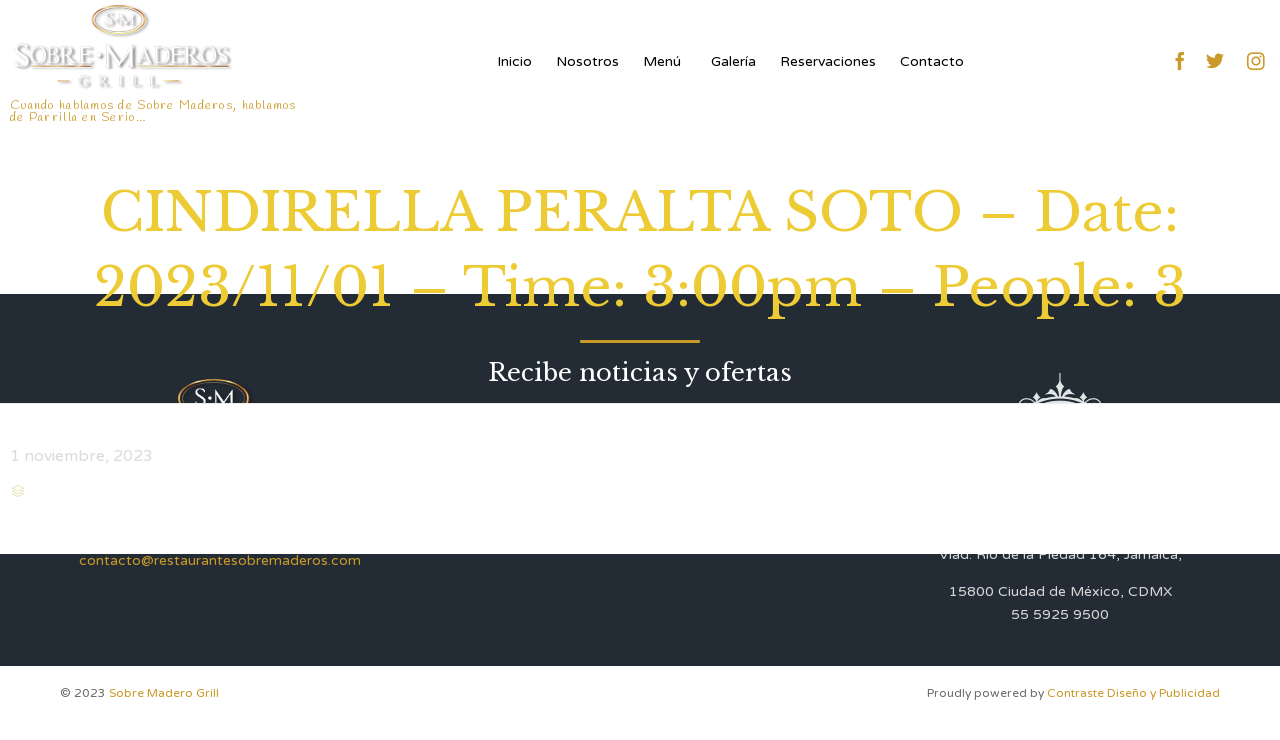

--- FILE ---
content_type: text/html; charset=UTF-8
request_url: https://www.restaurantesobremaderos.com/reservations/cindirella-peralta-soto-date-2023-11-01-time-300pm-people-3/
body_size: 10158
content:
<!DOCTYPE html>
<html lang="es-MX" class="no-js">

<head>
	<meta charset="UTF-8" />
	<meta http-equiv="X-UA-Compatible" content="IE=edge" />
	<meta name="viewport" content="width=device-width, initial-scale=1">

	<link rel="pingback" href="https://www.restaurantesobremaderos.com/xmlrpc.php" />

	<title>CINDIRELLA PERALTA SOTO &#8211; Date: 2023/11/01 &#8211; Time: 3:00pm &#8211; People: 3 &#8211; restaurante sobre maderos</title>
<meta name='robots' content='max-image-preview:large' />
<link rel='dns-prefetch' href='//ajax.googleapis.com' />
<link rel='dns-prefetch' href='//fonts.googleapis.com' />
<link rel='dns-prefetch' href='//s.w.org' />
<link rel="alternate" type="application/rss+xml" title="restaurante sobre maderos &raquo; Feed" href="https://www.restaurantesobremaderos.com/feed/" />
<link rel="alternate" type="application/rss+xml" title="restaurante sobre maderos &raquo; RSS de los comentarios" href="https://www.restaurantesobremaderos.com/comments/feed/" />
<script type="text/javascript">
window._wpemojiSettings = {"baseUrl":"https:\/\/s.w.org\/images\/core\/emoji\/14.0.0\/72x72\/","ext":".png","svgUrl":"https:\/\/s.w.org\/images\/core\/emoji\/14.0.0\/svg\/","svgExt":".svg","source":{"concatemoji":"https:\/\/www.restaurantesobremaderos.com\/wp-includes\/js\/wp-emoji-release.min.js?ver=bf8b79e0def3a19b4fd55adac31490c1.1768910501"}};
/*! This file is auto-generated */
!function(e,a,t){var n,r,o,i=a.createElement("canvas"),p=i.getContext&&i.getContext("2d");function s(e,t){var a=String.fromCharCode,e=(p.clearRect(0,0,i.width,i.height),p.fillText(a.apply(this,e),0,0),i.toDataURL());return p.clearRect(0,0,i.width,i.height),p.fillText(a.apply(this,t),0,0),e===i.toDataURL()}function c(e){var t=a.createElement("script");t.src=e,t.defer=t.type="text/javascript",a.getElementsByTagName("head")[0].appendChild(t)}for(o=Array("flag","emoji"),t.supports={everything:!0,everythingExceptFlag:!0},r=0;r<o.length;r++)t.supports[o[r]]=function(e){if(!p||!p.fillText)return!1;switch(p.textBaseline="top",p.font="600 32px Arial",e){case"flag":return s([127987,65039,8205,9895,65039],[127987,65039,8203,9895,65039])?!1:!s([55356,56826,55356,56819],[55356,56826,8203,55356,56819])&&!s([55356,57332,56128,56423,56128,56418,56128,56421,56128,56430,56128,56423,56128,56447],[55356,57332,8203,56128,56423,8203,56128,56418,8203,56128,56421,8203,56128,56430,8203,56128,56423,8203,56128,56447]);case"emoji":return!s([129777,127995,8205,129778,127999],[129777,127995,8203,129778,127999])}return!1}(o[r]),t.supports.everything=t.supports.everything&&t.supports[o[r]],"flag"!==o[r]&&(t.supports.everythingExceptFlag=t.supports.everythingExceptFlag&&t.supports[o[r]]);t.supports.everythingExceptFlag=t.supports.everythingExceptFlag&&!t.supports.flag,t.DOMReady=!1,t.readyCallback=function(){t.DOMReady=!0},t.supports.everything||(n=function(){t.readyCallback()},a.addEventListener?(a.addEventListener("DOMContentLoaded",n,!1),e.addEventListener("load",n,!1)):(e.attachEvent("onload",n),a.attachEvent("onreadystatechange",function(){"complete"===a.readyState&&t.readyCallback()})),(e=t.source||{}).concatemoji?c(e.concatemoji):e.wpemoji&&e.twemoji&&(c(e.twemoji),c(e.wpemoji)))}(window,document,window._wpemojiSettings);
</script>
<style type="text/css">
img.wp-smiley,
img.emoji {
	display: inline !important;
	border: none !important;
	box-shadow: none !important;
	height: 1em !important;
	width: 1em !important;
	margin: 0 0.07em !important;
	vertical-align: -0.1em !important;
	background: none !important;
	padding: 0 !important;
}
</style>
	<link rel='stylesheet' id='fp_res_jquery_ui_style-css'  href='//ajax.googleapis.com/ajax/libs/jqueryui/1.10.4/themes/smoothness/jquery-ui.min.css?ver=bf8b79e0def3a19b4fd55adac31490c1.1768910501' type='text/css' media='all' />
<link rel='stylesheet' id='sbi_styles-css'  href='https://www.restaurantesobremaderos.com/wp-content/plugins/instagram-feed/css/sbi-styles.min.css?ver=6.0.5.1768910501' type='text/css' media='all' />
<link rel='stylesheet' id='wp-block-library-css'  href='https://www.restaurantesobremaderos.com/wp-includes/css/dist/block-library/style.min.css?ver=bf8b79e0def3a19b4fd55adac31490c1.1768910501' type='text/css' media='all' />
<style id='global-styles-inline-css' type='text/css'>
body{--wp--preset--color--black: #000000;--wp--preset--color--cyan-bluish-gray: #abb8c3;--wp--preset--color--white: #ffffff;--wp--preset--color--pale-pink: #f78da7;--wp--preset--color--vivid-red: #cf2e2e;--wp--preset--color--luminous-vivid-orange: #ff6900;--wp--preset--color--luminous-vivid-amber: #fcb900;--wp--preset--color--light-green-cyan: #7bdcb5;--wp--preset--color--vivid-green-cyan: #00d084;--wp--preset--color--pale-cyan-blue: #8ed1fc;--wp--preset--color--vivid-cyan-blue: #0693e3;--wp--preset--color--vivid-purple: #9b51e0;--wp--preset--gradient--vivid-cyan-blue-to-vivid-purple: linear-gradient(135deg,rgba(6,147,227,1) 0%,rgb(155,81,224) 100%);--wp--preset--gradient--light-green-cyan-to-vivid-green-cyan: linear-gradient(135deg,rgb(122,220,180) 0%,rgb(0,208,130) 100%);--wp--preset--gradient--luminous-vivid-amber-to-luminous-vivid-orange: linear-gradient(135deg,rgba(252,185,0,1) 0%,rgba(255,105,0,1) 100%);--wp--preset--gradient--luminous-vivid-orange-to-vivid-red: linear-gradient(135deg,rgba(255,105,0,1) 0%,rgb(207,46,46) 100%);--wp--preset--gradient--very-light-gray-to-cyan-bluish-gray: linear-gradient(135deg,rgb(238,238,238) 0%,rgb(169,184,195) 100%);--wp--preset--gradient--cool-to-warm-spectrum: linear-gradient(135deg,rgb(74,234,220) 0%,rgb(151,120,209) 20%,rgb(207,42,186) 40%,rgb(238,44,130) 60%,rgb(251,105,98) 80%,rgb(254,248,76) 100%);--wp--preset--gradient--blush-light-purple: linear-gradient(135deg,rgb(255,206,236) 0%,rgb(152,150,240) 100%);--wp--preset--gradient--blush-bordeaux: linear-gradient(135deg,rgb(254,205,165) 0%,rgb(254,45,45) 50%,rgb(107,0,62) 100%);--wp--preset--gradient--luminous-dusk: linear-gradient(135deg,rgb(255,203,112) 0%,rgb(199,81,192) 50%,rgb(65,88,208) 100%);--wp--preset--gradient--pale-ocean: linear-gradient(135deg,rgb(255,245,203) 0%,rgb(182,227,212) 50%,rgb(51,167,181) 100%);--wp--preset--gradient--electric-grass: linear-gradient(135deg,rgb(202,248,128) 0%,rgb(113,206,126) 100%);--wp--preset--gradient--midnight: linear-gradient(135deg,rgb(2,3,129) 0%,rgb(40,116,252) 100%);--wp--preset--duotone--dark-grayscale: url('#wp-duotone-dark-grayscale');--wp--preset--duotone--grayscale: url('#wp-duotone-grayscale');--wp--preset--duotone--purple-yellow: url('#wp-duotone-purple-yellow');--wp--preset--duotone--blue-red: url('#wp-duotone-blue-red');--wp--preset--duotone--midnight: url('#wp-duotone-midnight');--wp--preset--duotone--magenta-yellow: url('#wp-duotone-magenta-yellow');--wp--preset--duotone--purple-green: url('#wp-duotone-purple-green');--wp--preset--duotone--blue-orange: url('#wp-duotone-blue-orange');--wp--preset--font-size--small: 13px;--wp--preset--font-size--medium: 20px;--wp--preset--font-size--large: 36px;--wp--preset--font-size--x-large: 42px;}.has-black-color{color: var(--wp--preset--color--black) !important;}.has-cyan-bluish-gray-color{color: var(--wp--preset--color--cyan-bluish-gray) !important;}.has-white-color{color: var(--wp--preset--color--white) !important;}.has-pale-pink-color{color: var(--wp--preset--color--pale-pink) !important;}.has-vivid-red-color{color: var(--wp--preset--color--vivid-red) !important;}.has-luminous-vivid-orange-color{color: var(--wp--preset--color--luminous-vivid-orange) !important;}.has-luminous-vivid-amber-color{color: var(--wp--preset--color--luminous-vivid-amber) !important;}.has-light-green-cyan-color{color: var(--wp--preset--color--light-green-cyan) !important;}.has-vivid-green-cyan-color{color: var(--wp--preset--color--vivid-green-cyan) !important;}.has-pale-cyan-blue-color{color: var(--wp--preset--color--pale-cyan-blue) !important;}.has-vivid-cyan-blue-color{color: var(--wp--preset--color--vivid-cyan-blue) !important;}.has-vivid-purple-color{color: var(--wp--preset--color--vivid-purple) !important;}.has-black-background-color{background-color: var(--wp--preset--color--black) !important;}.has-cyan-bluish-gray-background-color{background-color: var(--wp--preset--color--cyan-bluish-gray) !important;}.has-white-background-color{background-color: var(--wp--preset--color--white) !important;}.has-pale-pink-background-color{background-color: var(--wp--preset--color--pale-pink) !important;}.has-vivid-red-background-color{background-color: var(--wp--preset--color--vivid-red) !important;}.has-luminous-vivid-orange-background-color{background-color: var(--wp--preset--color--luminous-vivid-orange) !important;}.has-luminous-vivid-amber-background-color{background-color: var(--wp--preset--color--luminous-vivid-amber) !important;}.has-light-green-cyan-background-color{background-color: var(--wp--preset--color--light-green-cyan) !important;}.has-vivid-green-cyan-background-color{background-color: var(--wp--preset--color--vivid-green-cyan) !important;}.has-pale-cyan-blue-background-color{background-color: var(--wp--preset--color--pale-cyan-blue) !important;}.has-vivid-cyan-blue-background-color{background-color: var(--wp--preset--color--vivid-cyan-blue) !important;}.has-vivid-purple-background-color{background-color: var(--wp--preset--color--vivid-purple) !important;}.has-black-border-color{border-color: var(--wp--preset--color--black) !important;}.has-cyan-bluish-gray-border-color{border-color: var(--wp--preset--color--cyan-bluish-gray) !important;}.has-white-border-color{border-color: var(--wp--preset--color--white) !important;}.has-pale-pink-border-color{border-color: var(--wp--preset--color--pale-pink) !important;}.has-vivid-red-border-color{border-color: var(--wp--preset--color--vivid-red) !important;}.has-luminous-vivid-orange-border-color{border-color: var(--wp--preset--color--luminous-vivid-orange) !important;}.has-luminous-vivid-amber-border-color{border-color: var(--wp--preset--color--luminous-vivid-amber) !important;}.has-light-green-cyan-border-color{border-color: var(--wp--preset--color--light-green-cyan) !important;}.has-vivid-green-cyan-border-color{border-color: var(--wp--preset--color--vivid-green-cyan) !important;}.has-pale-cyan-blue-border-color{border-color: var(--wp--preset--color--pale-cyan-blue) !important;}.has-vivid-cyan-blue-border-color{border-color: var(--wp--preset--color--vivid-cyan-blue) !important;}.has-vivid-purple-border-color{border-color: var(--wp--preset--color--vivid-purple) !important;}.has-vivid-cyan-blue-to-vivid-purple-gradient-background{background: var(--wp--preset--gradient--vivid-cyan-blue-to-vivid-purple) !important;}.has-light-green-cyan-to-vivid-green-cyan-gradient-background{background: var(--wp--preset--gradient--light-green-cyan-to-vivid-green-cyan) !important;}.has-luminous-vivid-amber-to-luminous-vivid-orange-gradient-background{background: var(--wp--preset--gradient--luminous-vivid-amber-to-luminous-vivid-orange) !important;}.has-luminous-vivid-orange-to-vivid-red-gradient-background{background: var(--wp--preset--gradient--luminous-vivid-orange-to-vivid-red) !important;}.has-very-light-gray-to-cyan-bluish-gray-gradient-background{background: var(--wp--preset--gradient--very-light-gray-to-cyan-bluish-gray) !important;}.has-cool-to-warm-spectrum-gradient-background{background: var(--wp--preset--gradient--cool-to-warm-spectrum) !important;}.has-blush-light-purple-gradient-background{background: var(--wp--preset--gradient--blush-light-purple) !important;}.has-blush-bordeaux-gradient-background{background: var(--wp--preset--gradient--blush-bordeaux) !important;}.has-luminous-dusk-gradient-background{background: var(--wp--preset--gradient--luminous-dusk) !important;}.has-pale-ocean-gradient-background{background: var(--wp--preset--gradient--pale-ocean) !important;}.has-electric-grass-gradient-background{background: var(--wp--preset--gradient--electric-grass) !important;}.has-midnight-gradient-background{background: var(--wp--preset--gradient--midnight) !important;}.has-small-font-size{font-size: var(--wp--preset--font-size--small) !important;}.has-medium-font-size{font-size: var(--wp--preset--font-size--medium) !important;}.has-large-font-size{font-size: var(--wp--preset--font-size--large) !important;}.has-x-large-font-size{font-size: var(--wp--preset--font-size--x-large) !important;}
</style>
<link rel='stylesheet' id='megamenu-css'  href='https://www.restaurantesobremaderos.com/wp-content/uploads/maxmegamenu/style.css?ver=f51ee1.1768910501' type='text/css' media='all' />
<link rel='stylesheet' id='dashicons-css'  href='https://www.restaurantesobremaderos.com/wp-includes/css/dashicons.min.css?ver=bf8b79e0def3a19b4fd55adac31490c1.1768910501' type='text/css' media='all' />
<link rel='stylesheet' id='fp_font_icons-css'  href='//www.restaurantesobremaderos.com/wp-content/plugins/foodpress/assets/fonts/font-awesome.css?ver=bf8b79e0def3a19b4fd55adac31490c1.1768910501' type='text/css' media='all' />
<link rel='stylesheet' id='fp_fonts-css'  href='//www.restaurantesobremaderos.com/wp-content/plugins/foodpress/assets/fonts/fp_fonts.css?ver=bf8b79e0def3a19b4fd55adac31490c1.1768910501' type='text/css' media='all' />
<link rel='stylesheet' id='fp_default-css'  href='//www.restaurantesobremaderos.com/wp-content/plugins/foodpress/assets/css/foodpress_styles.css?ver=bf8b79e0def3a19b4fd55adac31490c1.1768910501' type='text/css' media='all' />
<link rel='stylesheet' id='fp_google_fonts-css'  href='//fonts.googleapis.com/css?family=Open+Sans%3A400italic%2C600%2C700%2C400%2C300&#038;ver=bf8b79e0def3a19b4fd55adac31490c1.1768910501' type='text/css' media='screen' />
<link rel='stylesheet' id='foodpress_dynamic_styles-css'  href='https://www.restaurantesobremaderos.com/wp-content/plugins/foodpress/assets/css/foodpress_dynamic_styles.css?ver=bf8b79e0def3a19b4fd55adac31490c1.1768910501' type='text/css' media='all' />
<link rel='stylesheet' id='fp_res_timepicker_style-css'  href='//www.restaurantesobremaderos.com/wp-content/plugins/foodpress/assets/css/jquery.timepicker.css?ver=bf8b79e0def3a19b4fd55adac31490c1.1768910501' type='text/css' media='all' />
<link rel='stylesheet' id='fp_res_intl_phone_input-css'  href='https://www.restaurantesobremaderos.com/wp-content/plugins/foodpress/assets/css/intlTelInput.css?ver=bf8b79e0def3a19b4fd55adac31490c1.1768910501' type='text/css' media='all' />
<link rel='stylesheet' id='font-awesome-css'  href='https://www.restaurantesobremaderos.com/wp-content/plugins/popup-anything-on-click/assets/css/font-awesome.min.css?ver=2.1.6.1768910501' type='text/css' media='all' />
<link rel='stylesheet' id='popupaoc-public-style-css'  href='https://www.restaurantesobremaderos.com/wp-content/plugins/popup-anything-on-click/assets/css/popupaoc-public.css?ver=2.1.6.1768910501' type='text/css' media='all' />
<link rel='stylesheet' id='vamtam-gfonts-css'  href='https://fonts.googleapis.com/css?family=Libre+Baskerville%3Anormal%2Cbold%7CVarela+Round%3Anormal%2Cbold%7CHandlee%3Anormal%2Cbold&#038;subset=latin&#038;ver=19.1768910501' type='text/css' media='all' />
<link rel='stylesheet' id='front-all-css'  href='https://www.restaurantesobremaderos.com/wp-content/themes/vip-restaurant/cache/all.css?ver=1655217300.1768910501' type='text/css' media='all' />
<style id='front-all-inline-css' type='text/css'>

			@font-face {
				font-family: 'icomoon';
				src: url( https://www.restaurantesobremaderos.com/wp-content/themes/vip-restaurant/vamtam/assets/fonts/icons/icons.ttf) format('truetype');
				font-weight: normal;
				font-style: normal;
			}

			@font-face {
				font-family: 'theme';
				src: url(https://www.restaurantesobremaderos.com/wp-content/themes/vip-restaurant/vamtam/assets/fonts/theme-icons/theme-icons.ttf) format('truetype'),
					url(https://www.restaurantesobremaderos.com/wp-content/themes/vip-restaurant/vamtam/assets/fonts/theme-icons/theme-icons.woff) format('woff'),
					url(https://www.restaurantesobremaderos.com/wp-content/themes/vip-restaurant/vamtam/assets/fonts/theme-icons/theme-icons.svg#theme-icons) format('svg');
				font-weight: normal;
				font-style: normal;
			}
		
</style>
<link rel='stylesheet' id='cubeportfolio-css'  href='https://www.restaurantesobremaderos.com/wp-content/themes/vip-restaurant/vamtam/assets/cubeportfolio/css/cubeportfolio.min.css?ver=4.4.0.1768910501' type='text/css' media='all' />
<script type='text/javascript' src='https://www.restaurantesobremaderos.com/wp-content/themes/vip-restaurant/vamtam/assets/js/modernizr.min.js?ver=3.2.0.1768910501' id='modernizr-js'></script>
<script type='text/javascript' src='https://www.restaurantesobremaderos.com/wp-includes/js/jquery/jquery.min.js?ver=3.6.0.1768910501' id='jquery-core-js'></script>
<script type='text/javascript' src='https://www.restaurantesobremaderos.com/wp-includes/js/jquery/jquery-migrate.min.js?ver=3.3.2.1768910501' id='jquery-migrate-js'></script>
<link rel="https://api.w.org/" href="https://www.restaurantesobremaderos.com/wp-json/" /><link rel="EditURI" type="application/rsd+xml" title="RSD" href="https://www.restaurantesobremaderos.com/xmlrpc.php?rsd" />
<link rel="wlwmanifest" type="application/wlwmanifest+xml" href="https://www.restaurantesobremaderos.com/wp-includes/wlwmanifest.xml" /> 

<link rel="canonical" href="https://www.restaurantesobremaderos.com/reservations/cindirella-peralta-soto-date-2023-11-01-time-300pm-people-3/" />
<link rel='shortlink' href='https://www.restaurantesobremaderos.com/?p=16113' />
<link rel="alternate" type="application/json+oembed" href="https://www.restaurantesobremaderos.com/wp-json/oembed/1.0/embed?url=https%3A%2F%2Fwww.restaurantesobremaderos.com%2Freservations%2Fcindirella-peralta-soto-date-2023-11-01-time-300pm-people-3%2F" />
<link rel="alternate" type="text/xml+oembed" href="https://www.restaurantesobremaderos.com/wp-json/oembed/1.0/embed?url=https%3A%2F%2Fwww.restaurantesobremaderos.com%2Freservations%2Fcindirella-peralta-soto-date-2023-11-01-time-300pm-people-3%2F&#038;format=xml" />


<!-- foodPress Version -->
<meta name="generator" content="foodPress 1.5.3" />

<style type="text/css">.recentcomments a{display:inline !important;padding:0 !important;margin:0 !important;}</style><meta name="generator" content="Powered by Slider Revolution 6.5.24 - responsive, Mobile-Friendly Slider Plugin for WordPress with comfortable drag and drop interface." />

<!-- Jetpack Open Graph Tags -->
<meta property="og:type" content="article" />
<meta property="og:title" content="CINDIRELLA PERALTA SOTO &#8211; Date: 2023/11/01 &#8211; Time: 3:00pm &#8211; People: 3" />
<meta property="og:url" content="https://www.restaurantesobremaderos.com/reservations/cindirella-peralta-soto-date-2023-11-01-time-300pm-people-3/" />
<meta property="og:description" content="Visita la entrada para saber más." />
<meta property="article:published_time" content="2023-11-01T18:28:32+00:00" />
<meta property="article:modified_time" content="2023-11-01T18:28:32+00:00" />
<meta property="og:site_name" content="restaurante sobre maderos" />
<meta property="og:image" content="https://www.restaurantesobremaderos.com/wp-content/uploads/2019/04/cropped-favicom.png" />
<meta property="og:image:width" content="512" />
<meta property="og:image:height" content="512" />
<meta property="og:locale" content="es_MX" />
<meta name="twitter:text:title" content="CINDIRELLA PERALTA SOTO &#8211; Date: 2023/11/01 &#8211; Time: 3:00pm &#8211; People: 3" />
<meta name="twitter:image" content="https://www.restaurantesobremaderos.com/wp-content/uploads/2019/04/cropped-favicom-270x270.png" />
<meta name="twitter:card" content="summary" />
<meta name="twitter:description" content="Visita la entrada para saber más." />

<!-- End Jetpack Open Graph Tags -->
<link rel="icon" href="https://www.restaurantesobremaderos.com/wp-content/uploads/2019/04/cropped-favicom-32x32.png" sizes="32x32" />
<link rel="icon" href="https://www.restaurantesobremaderos.com/wp-content/uploads/2019/04/cropped-favicom-192x192.png" sizes="192x192" />
<link rel="apple-touch-icon" href="https://www.restaurantesobremaderos.com/wp-content/uploads/2019/04/cropped-favicom-180x180.png" />
<meta name="msapplication-TileImage" content="https://www.restaurantesobremaderos.com/wp-content/uploads/2019/04/cropped-favicom-270x270.png" />
<script>function setREVStartSize(e){
			//window.requestAnimationFrame(function() {
				window.RSIW = window.RSIW===undefined ? window.innerWidth : window.RSIW;
				window.RSIH = window.RSIH===undefined ? window.innerHeight : window.RSIH;
				try {
					var pw = document.getElementById(e.c).parentNode.offsetWidth,
						newh;
					pw = pw===0 || isNaN(pw) || (e.l=="fullwidth" || e.layout=="fullwidth") ? window.RSIW : pw;
					e.tabw = e.tabw===undefined ? 0 : parseInt(e.tabw);
					e.thumbw = e.thumbw===undefined ? 0 : parseInt(e.thumbw);
					e.tabh = e.tabh===undefined ? 0 : parseInt(e.tabh);
					e.thumbh = e.thumbh===undefined ? 0 : parseInt(e.thumbh);
					e.tabhide = e.tabhide===undefined ? 0 : parseInt(e.tabhide);
					e.thumbhide = e.thumbhide===undefined ? 0 : parseInt(e.thumbhide);
					e.mh = e.mh===undefined || e.mh=="" || e.mh==="auto" ? 0 : parseInt(e.mh,0);
					if(e.layout==="fullscreen" || e.l==="fullscreen")
						newh = Math.max(e.mh,window.RSIH);
					else{
						e.gw = Array.isArray(e.gw) ? e.gw : [e.gw];
						for (var i in e.rl) if (e.gw[i]===undefined || e.gw[i]===0) e.gw[i] = e.gw[i-1];
						e.gh = e.el===undefined || e.el==="" || (Array.isArray(e.el) && e.el.length==0)? e.gh : e.el;
						e.gh = Array.isArray(e.gh) ? e.gh : [e.gh];
						for (var i in e.rl) if (e.gh[i]===undefined || e.gh[i]===0) e.gh[i] = e.gh[i-1];
											
						var nl = new Array(e.rl.length),
							ix = 0,
							sl;
						e.tabw = e.tabhide>=pw ? 0 : e.tabw;
						e.thumbw = e.thumbhide>=pw ? 0 : e.thumbw;
						e.tabh = e.tabhide>=pw ? 0 : e.tabh;
						e.thumbh = e.thumbhide>=pw ? 0 : e.thumbh;
						for (var i in e.rl) nl[i] = e.rl[i]<window.RSIW ? 0 : e.rl[i];
						sl = nl[0];
						for (var i in nl) if (sl>nl[i] && nl[i]>0) { sl = nl[i]; ix=i;}
						var m = pw>(e.gw[ix]+e.tabw+e.thumbw) ? 1 : (pw-(e.tabw+e.thumbw)) / (e.gw[ix]);
						newh =  (e.gh[ix] * m) + (e.tabh + e.thumbh);
					}
					var el = document.getElementById(e.c);
					if (el!==null && el) el.style.height = newh+"px";
					el = document.getElementById(e.c+"_wrapper");
					if (el!==null && el) {
						el.style.height = newh+"px";
						el.style.display = "block";
					}
				} catch(e){
					console.log("Failure at Presize of Slider:" + e)
				}
			//});
		  };</script>
		<style type="text/css" id="wp-custom-css">
			/* Especialidades */
.popupaoc-link {
    color: #ffffff !important;
}

.popupaoc-link:hover {
    color: #f3ca12 !important;
}

.paoc-popup-link {
    color: #ffffff !important;
}

/* Alinear nav mobile correctamente */
@media (max-width: 900px) {
.responsive-layout header.main-header .first-row .logo-wrapper .site-tagline {
    
    display: none;
}

}
/* Tabs transparentes */
.vamtam-tabs{
	
}
.vamtam-tabs .ui-tabs-nav{
	
}
.vamtam-tabs .ui-tabs-nav .ui-state-active{
	background-color: transparent !important;	
}

.vamtam-tabs .pane{
	background-color: transparent !important;	
}

/* Especialidades - Bebidas */
.aaar-wrap-food{
	font-family: "Varela Round";
}
.aaar-wrap-food .block{
	margin-bottom: 50px;
}
.aaar-wrap-food .block .title{
  color: #ffffff;	
	text-align: center;
	font-size: 20px;
}
.aaar-wrap-food .block .title p{
	color: #ffffff;	
	text-align: center;
	font-size: 24px;
	margin: 2px 0px 5px 0px;
}
.aaar-wrap-food .block .title .divider{
	width:160px;
	margin: 0px auto;
	height: 1px;
	background: linear-gradient(to right, #ca9a28, #b7a579);
}

.aaar-wrap-food .block table{
	
}
.aaar-wrap-food .block table tr{
	
}
.aaar-wrap-food .block table th{
	color: #ffffff;	
	font-size: 13px;
	text-align: left;
	font-weight: 400;
	border-bottom: 1px solid #ffffff;
	padding: 10px 20px 10px 0px;
}
.aaar-wrap-food .block table td{
	color: #ffffff;	
	font: normal 16px/24px Varela Round;
	font-weight: bold;
  font-size: 1.2rem;
	text-align: right;
	border-bottom: 1px solid #ffffff;
	padding: 10px 0px 10px 0px;
}
.aaar-wrap-food .block .text{
	color: #ffffff;	
	text-align: center;
	font-size: 12px;
}
/* Especialidades - Vinos */
.aaar-wrap-wine{
	font-family: "Varela Round";
}
.aaar-wrap-wine .block{
	margin-bottom: 50px;
}
.aaar-wrap-wine .block .title{
	color: #ffffff;	
	text-align: center;
	font-size: 20px;
}
.aaar-wrap-wine .block .title p{
	color: #ffffff;	
	text-align: center;
	font-size: 26px;
	margin: 2px 0px 5px 0px;
}
.aaar-wrap-wine .block .title .divider{
	width:160px;
	margin: 0px auto;
	height: 1px;
	background: linear-gradient(to right, #ca9a28, #b7a579);
}
.aaar-wrap-wine .block .sub-title{
	color: #ffffff;	
	text-align: center;
	font-size: 18px;
	margin-top: 2px;
}
.aaar-wrap-wine .block table{
	
}
.aaar-wrap-wine .block table tr{
	
}
.aaar-wrap-wine .block table tr td{
	color: #ffffff;	
	font-size: 13px;
	text-align: left;
	font-weight: 400;
	border-bottom: 1px solid #ffffff;
	padding: 10px 20px 10px 0px;
}
.aaar-wrap-wine .block .sub-title table .col-1{
	
}
.aaar-wrap-wine .block table .col-1 .text-1{
	font-size: 24px;
	line-height: 1;
}
.aaar-wrap-wine .block table .col-1 .text-2{
	font-size: 14px;
	line-height: 1;
}
.aaar-wrap-wine .block table .col-1 .text-3{
	font-size: 14px;
	color: #b79001;
	line-height: 1;
}
.aaar-wrap-wine .block table .col-2{
	color: #b79001;
	font-size: 16px;
}
.aaar-wrap-wine .block table .col-3{
	font-size: 18px;
}
.aaar-wrap-wine .block table .col-4{
	font-size: 18px;
}
.aaar-wrap-wine .notes{
	text-align: center;
  color: #ffffff;
  font-size: 14px;
  line-height: 1;
	margin-top: 70px;
}
/* Las costumbres */
#aaar-title-las-costumbres,
#aaar-title-las-costumbres span{
	font-size: 30px;
	color: #ffffff;
}
@media (min-width: 576px) {
	#aaar-title-las-costumbres,
	#aaar-title-las-costumbres span{
		font-size: 47px;
	}
}
@media (min-width: 768px) {
	#aaar-title-las-costumbres,
	#aaar-title-las-costumbres span{
		font-size: 60px;
	}
}
@media (min-width: 992px) {
	#aaar-title-las-costumbres,
	#aaar-title-las-costumbres span{
		font-size: 37px;
	}
}
@media (min-width: 1200px) {
	#aaar-title-las-costumbres,
	#aaar-title-las-costumbres span{
		font-size: 62px;
	}
}

/* Guarniciones */
#aaar-title-guarniciones,
#aaar-title-guarniciones span{
	font-size: 30px;
	color: #ffffff;
}
@media (min-width: 576px) {
	#aaar-title-guarniciones,
	#aaar-title-guarniciones span{
		font-size: 47px;
	}
}
@media (min-width: 768px) {
	#aaar-title-guarniciones,
	#aaar-title-guarniciones span{
		font-size: 60px;
	}
}
@media (min-width: 992px) {
	#aaar-title-guarniciones,
	#aaar-title-guarniciones span{
		font-size: 37px;
	}
}
@media (min-width: 1200px) {
	#aaar-title-guarniciones,
	#aaar-title-guarniciones span{
		font-size: 62px;
	}
}




		</style>
		
<meta name="google-site-verification" content="Qbj2FfIjsmWmJAXzDVgsIJyPGOH1562MzNyMO_8kvAE" />
<style type="text/css">/** Mega Menu CSS: fs **/</style>
</head>
<body class="reservation-template-default single single-reservation postid-16113 mega-menu-menu-header full header-layout-logo-menu pagination-load-more  sticky-header-type-normal vamtam-not-scrolled has-page-header no-header-slider no-header-sidebars responsive-layout sticky-header sticky-footer vamtam-limit-wrapper layout-full">
	<span id="top"></span>
	
	<div class="fixed-header-box sticky-header-state-reset" style="">
	<header class="main-header layout-logo-menu header-content-wrapper">
				<div class="limit-wrapper header-maybe-limit-wrapper header-padding">
	<div class="header-contents">
		<div class="first-row">
			<div class="logo-wrapper">
		<div class="logo-tagline">
		<a href="https://www.restaurantesobremaderos.com/" title="restaurante sobre maderos" class="logo " style="min-width:227px">				<img src="https://www.restaurantesobremaderos.com/wp-content/uploads/2019/04/maderos-blancologoGR.png" alt="restaurante sobre maderos" class="normal-logo" width="227" height="95"  style="max-height: 95px;"/>
									<img src="https://www.restaurantesobremaderos.com/wp-content/uploads/2019/04/maderos512x512.png" alt="restaurante sobre maderos" class="alternative-logo" width="227" height="95"  style="max-height: 95px;"/>
									</a>
						<span class="site-tagline">Cuando hablamos de Sobre Maderos, hablamos de Parrilla en Serio…</span>
			</div>
	<div class="mobile-logo-additions">
				<button class="header-search icon vamtam-overlay-search-trigger">&#57648;</button>
				<div id="vamtam-megamenu-main-menu-toggle"></div>
	</div>
</div>
		</div>

		<div class="second-row ">
			<div id="menus">
				<nav id="main-menu">
		<a href="#main" title="Skip to content" class="visuallyhidden">Skip to content</a>
	<div id="mega-menu-wrap-menu-header" class="mega-menu-wrap"><div class="mega-menu-toggle"><div class="mega-toggle-blocks-left"></div><div class="mega-toggle-blocks-center"></div><div class="mega-toggle-blocks-right"><div class='mega-toggle-block mega-menu-toggle-block mega-toggle-block-1' id='mega-toggle-block-1' tabindex='0'><span class='mega-toggle-label' role='button' aria-expanded='false'><span class='mega-toggle-label-closed'>MENU</span><span class='mega-toggle-label-open'>MENU</span></span></div></div></div><ul id="mega-menu-menu-header" class="mega-menu max-mega-menu mega-menu-horizontal mega-no-js" data-event="hover_intent" data-effect="slide" data-effect-speed="200" data-effect-mobile="disabled" data-effect-speed-mobile="0" data-mobile-force-width="false" data-second-click="go" data-document-click="collapse" data-vertical-behaviour="accordion" data-breakpoint="900" data-unbind="true" data-mobile-state="collapse_all" data-hover-intent-timeout="300" data-hover-intent-interval="100"><li class='mega-menu-item mega-menu-item-type-post_type mega-menu-item-object-page mega-menu-item-home mega-align-bottom-left mega-menu-flyout mega-menu-item-14482' id='mega-menu-item-14482'><a class="mega-menu-link" href="https://www.restaurantesobremaderos.com/" tabindex="0">Inicio</a></li><li class='mega-menu-item mega-menu-item-type-post_type mega-menu-item-object-page mega-align-bottom-left mega-menu-flyout mega-menu-item-13521' id='mega-menu-item-13521'><a class="mega-menu-link" href="https://www.restaurantesobremaderos.com/about/" tabindex="0">Nosotros</a></li><li class='mega-menu-item mega-menu-item-type-custom mega-menu-item-object-custom mega-menu-item-has-children mega-align-bottom-left mega-menu-flyout mega-menu-item-15257' id='mega-menu-item-15257'><a class="mega-menu-link" href="https://www.restaurantesobremaderos.com/especialidades/" aria-haspopup="true" aria-expanded="false" tabindex="0">Menú<span class="mega-indicator"></span></a>
<ul class="mega-sub-menu">
<li class='mega-menu-item mega-menu-item-type-post_type mega-menu-item-object-page mega-menu-item-15233' id='mega-menu-item-15233'><a class="mega-menu-link" href="https://www.restaurantesobremaderos.com/especialidades/">Especialidades</a></li><li class='mega-menu-item mega-menu-item-type-post_type mega-menu-item-object-page mega-menu-item-15305' id='mega-menu-item-15305'><a class="mega-menu-link" href="https://www.restaurantesobremaderos.com/cortesytacosaljosper/">Cortes y Tacos al Josper</a></li><li class='mega-menu-item mega-menu-item-type-post_type mega-menu-item-object-page mega-menu-item-15243' id='mega-menu-item-15243'><a class="mega-menu-link" href="https://www.restaurantesobremaderos.com/avespescadomariscos/">Aves • Pescado • Mariscos</a></li><li class='mega-menu-item mega-menu-item-type-post_type mega-menu-item-object-page mega-menu-item-15253' id='mega-menu-item-15253'><a class="mega-menu-link" href="https://www.restaurantesobremaderos.com/lascostumbres/">Las Costumbres</a></li><li class='mega-menu-item mega-menu-item-type-post_type mega-menu-item-object-page mega-menu-item-15248' id='mega-menu-item-15248'><a class="mega-menu-link" href="https://www.restaurantesobremaderos.com/guarniciones/">Guarniciones</a></li><li class='mega-menu-item mega-menu-item-type-post_type mega-menu-item-object-page mega-menu-item-15423' id='mega-menu-item-15423'><a class="mega-menu-link" href="https://www.restaurantesobremaderos.com/bebidas/">Bebidas</a></li></ul>
</li><li class='mega-menu-item mega-menu-item-type-post_type mega-menu-item-object-page mega-align-bottom-left mega-menu-flyout mega-menu-item-13205' id='mega-menu-item-13205'><a class="mega-menu-link" href="https://www.restaurantesobremaderos.com/restaurant/" tabindex="0">Galería</a></li><li class='mega-menu-item mega-menu-item-type-post_type mega-menu-item-object-page mega-align-bottom-left mega-menu-flyout mega-menu-item-14570' id='mega-menu-item-14570'><a class="mega-menu-link" href="https://www.restaurantesobremaderos.com/reservation/" tabindex="0">Reservaciones</a></li><li class='mega-menu-item mega-menu-item-type-post_type mega-menu-item-object-page mega-align-bottom-left mega-menu-flyout mega-menu-item-13530' id='mega-menu-item-13530'><a class="mega-menu-link" href="https://www.restaurantesobremaderos.com/contacts/" tabindex="0">Contacto</a></li></ul></div></nav>
			</div>
		</div>

		
		
			<div id="header-text"><div>
		<a href="https://www.facebook.com/sobremaderosgrill/"> <span class='icon shortcode   use-hover' style='color:#ca9a28;font-size:18px !important;'>&#58155;</span></a>  <a href="https://twitter.com/SobreMaderos"><span class='icon shortcode   use-hover' style='color:#ca9a28;font-size:18px !important;'>&#58159;</span></a>    <a href="https://www.instagram.com/sobremaderos/"><span class='icon shortcode   use-hover' style='color:#ca9a28;font-size:18px !important;'>&#58158;</span></a>	</div></div>
	</div>
</div>
	</header>

	</div>

	
	<div id="page" class="main-container">

		<div class="boxed-layout">
			<div class="pane-wrapper clearfix">
								<div id="main-content">
					<div id="sub-header" class="layout-full">
	<div class="meta-header" style="">
				<div class="limit-wrapper">
			<div class="meta-header-inside">
				<header class="page-header layout-centered vamtam-hide-bg-lowres " data-progressive-animation="page-title">
	<h1 style="" itemprop="headline">
		CINDIRELLA PERALTA SOTO &#8211; Date: 2023/11/01 &#8211; Time: 3:00pm &#8211; People: 3
			</h1>

			<div class="page-header-line"></div>
	
	

</header>
			</div>
		</div>
	</div>
</div>

										<div id="main" role="main" class="vamtam-main layout-full  ">
						
													<div class="limit-wrapper">
						

		<div class="row page-wrapper">
			
			<article class="single-post-wrapper full post-16113 reservation type-reservation status-publish hentry">
								<div class="page-content loop-wrapper clearfix full">
					<div class="post-article no-image-wrapper single">
	<div class="standard-post-format clearfix as-normal as-standard-post-format">
		<div class="post-content-outer single-post">


	
			<div class="meta-top clearfix">
							<span class="author vamtam-meta-author" ></span>
			
							<span class="post-date vamtam-meta-date" itemprop="datePublished" >1 noviembre, 2023 </span>
			
			
		</div>
	
	

	<div class="post-content the-content">
	</div>

	<div class="post-meta">
			<div class="vamtam-meta-tax" ><span class="icon theme">&#57452;</span> <span class="visuallyhidden">Category </span></div>
	</div>

	
</div>
	</div>
</div>
					<div class="clearboth">
						
<div class="limit-wrapper">
</div>
					</div>
				</div>
			</article>

					</div>

			
						</div> <!-- .limit-wrapper -->
	
				</div><!-- #main -->

			</div><!-- #main-content -->

							<div class="footer-wrapper" >
					<footer class="main-footer vamtam-hide-bg-lowres" style="background-color:#232b35;background-image:none;">
													<div class="footer-sidebars-wrapper limit-wrapper">
								<div id="footer-sidebars" class="limit-wrapper">
	<div class="row">
																<aside class="cell-1-1 fit" data-id="1">
					<section id="text-18" class="widget widget_text">			<div class="textwidget"><p><span class="vamtam-blank-space  vamtam-hide-lowres" style="height:0px"></span></p>
<h2 style="color: #d1a611;"></h2>
</div>
		</section>				</aside>
															</div><div class="row">				<aside class="cell-1-3 fit" data-id="2">
					<section id="text-15" class="widget widget_text">			<div class="textwidget"><p><a href="https://www.restaurantesobremaderos.com/"><img loading="lazy" class="size-medium wp-image-13544 aligncenter" src="https://www.restaurantesobremaderos.com/wp-content/uploads/2019/04/maderos-blancologoGR-300x126.png" alt="" width="300" height="126" srcset="https://www.restaurantesobremaderos.com/wp-content/uploads/2019/04/maderos-blancologoGR-300x126.png 300w, https://www.restaurantesobremaderos.com/wp-content/uploads/2019/04/maderos-blancologoGR-400x167.png 400w, https://www.restaurantesobremaderos.com/wp-content/uploads/2019/04/maderos-blancologoGR-292x122.png 292w, https://www.restaurantesobremaderos.com/wp-content/uploads/2019/04/maderos-blancologoGR.png 454w" sizes="(max-width: 300px) 100vw, 300px" /></a></p>
<p>&nbsp;</p>
<p><a href="mailto:contacto@restaurantesobremaderos.com">contacto@restaurantesobremaderos.com</a></p>
</div>
		</section>				</aside>
																			<aside class="cell-1-3 fit" data-id="3">
					<section id="text-22" class="widget widget_text"><h4 class="widget-title">Recibe noticias y ofertas</h4>			<div class="textwidget"><script>(function() {
	window.mc4wp = window.mc4wp || {
		listeners: [],
		forms: {
			on: function(evt, cb) {
				window.mc4wp.listeners.push(
					{
						event   : evt,
						callback: cb
					}
				);
			}
		}
	}
})();
</script><!-- Mailchimp for WordPress v4.8.7 - https://wordpress.org/plugins/mailchimp-for-wp/ --><form id="mc4wp-form-1" class="mc4wp-form mc4wp-form-10372" method="post" data-id="10372" data-name="Suscribirse para las noticias" ><div class="mc4wp-form-fields"><a href="/#email-offers-form" style="display:none" class="vamtam-animated-page-scroll" title=""></a>
<div class="email-offers" id="email-offers-form">
<input type="email" name="EMAIL" placeholder="Correo" required /><input type="submit" value="Suscríbete" />
<p>* ¡Nunca te enviamos spam!</p>
</div>
</div><label style="display: none !important;">Leave this field empty if you're human: <input type="text" name="_mc4wp_honeypot" value="" tabindex="-1" autocomplete="off" /></label><input type="hidden" name="_mc4wp_timestamp" value="1768910501" /><input type="hidden" name="_mc4wp_form_id" value="10372" /><input type="hidden" name="_mc4wp_form_element_id" value="mc4wp-form-1" /><div class="mc4wp-response"></div></form><!-- / Mailchimp for WordPress Plugin -->

<a href="https://www.tripadvisor.com.mx/Restaurant_Review-g150800-d15273679-Reviews-Sobre_Maderos_Grill-Mexico_City_Central_Mexico_and_Gulf_Coast.html"><span class='icon shortcode theme  use-hover' style='color:#ca9a28;font-size:22px !important;'>&#59657;</span></a> <a href="https://www.facebook.com/sobremaderosgrill/"> <span class='icon shortcode   use-hover' style='color:#ca9a28;font-size:18px !important;'>&#58155;</span></a>  <a href="https://twitter.com/SobreMaderos"><span class='icon shortcode   use-hover' style='color:#ca9a28;font-size:18px !important;'>&#58159;</span></a>    <a href="https://www.instagram.com/sobremaderos/"><span class='icon shortcode   use-hover' style='color:#ca9a28;font-size:18px !important;'>&#58158;</span></a>

</div>
		</section>				</aside>
																			<aside class="cell-1-3 fit" data-id="4">
					<section id="text-21" class="widget widget_text">			<div class="textwidget"><p><img loading="lazy" class="size-full wp-image-14030 aligncenter" src="https://www.restaurantesobremaderos.com/wp-content/uploads/2019/04/CASAGASTRO02.png" alt="" width="156" height="157" srcset="https://www.restaurantesobremaderos.com/wp-content/uploads/2019/04/CASAGASTRO02.png 156w, https://www.restaurantesobremaderos.com/wp-content/uploads/2019/04/CASAGASTRO02-150x150.png 150w, https://www.restaurantesobremaderos.com/wp-content/uploads/2019/04/CASAGASTRO02-60x60.png 60w, https://www.restaurantesobremaderos.com/wp-content/uploads/2019/04/CASAGASTRO02-43x43.png 43w, https://www.restaurantesobremaderos.com/wp-content/uploads/2019/04/CASAGASTRO02-100x100.png 100w, https://www.restaurantesobremaderos.com/wp-content/uploads/2019/04/CASAGASTRO02-50x50.png 50w" sizes="(max-width: 156px) 100vw, 156px" /></p>
<p>Viad. Río de la Piedad 164, Jamaica,</p>
<p>15800 Ciudad de México, CDMX<br />
55 5925 9500</p>
</div>
		</section>				</aside>
																																						</div>
</div>
							</div>
											</footer>

					
						<div class="vamtam-subfooter copyrights vamtam-hide-bg-lowres" style="background-color:#ffffff;background-image:none;">
		<div class="limit-wrapper">
			<div class="row">
													<div class="vamtam-grid grid-1-2">© 2023 <a href="#">Sobre Madero Grill</a> <a href="https://www.restaurantesobremaderos.com" target="_blank"></a></div>
					<div class="vamtam-grid grid-1-2 textright">Proudly powered by <a href=http://www.contraste.net.mx target="_blank">Contraste Diseño y Publicidad</a></div>
							</div>
		</div>
	</div>
				</div>
			
		</div><!-- / .pane-wrapper -->

	</div><!-- / .boxed-layout -->
</div><!-- / #page -->

<div id="vamtam-overlay-search">
	<button id="vamtam-overlay-search-close"><span class='icon shortcode theme  use-hover' style=''>&#59648;</span></button>
	<form action="https://www.restaurantesobremaderos.com/" class="searchform" method="get" role="search" novalidate="">
		<input type="search" required="required" placeholder="Search..." name="s" value="" />
			</form>
</div>


	<div id="scroll-to-top" class="icon" >&#59662;</div>

		<script>
			window.RS_MODULES = window.RS_MODULES || {};
			window.RS_MODULES.modules = window.RS_MODULES.modules || {};
			window.RS_MODULES.waiting = window.RS_MODULES.waiting || [];
			window.RS_MODULES.defered = true;
			window.RS_MODULES.moduleWaiting = window.RS_MODULES.moduleWaiting || {};
			window.RS_MODULES.type = 'compiled';
		</script>
		<script>(function() {function maybePrefixUrlField() {
	if (this.value.trim() !== '' && this.value.indexOf('http') !== 0) {
		this.value = "http://" + this.value;
	}
}

var urlFields = document.querySelectorAll('.mc4wp-form input[type="url"]');
if (urlFields) {
	for (var j=0; j < urlFields.length; j++) {
		urlFields[j].addEventListener('blur', maybePrefixUrlField);
	}
}
})();</script><!-- Instagram Feed JS -->
<script type="text/javascript">
var sbiajaxurl = "https://www.restaurantesobremaderos.com/wp-admin/admin-ajax.php";
</script>
<script>VAMTAM_HIDDEN_WIDGETS = [];</script>		<script type="text/javascript">
			let cust_login = document.getElementById("loginform");
			if(cust_login !== null) {
				var recaptcha_script = document.createElement('script');
				recaptcha_script.setAttribute('src','https://www.google.com/recaptcha/api.js');
				document.head.appendChild(recaptcha_script);                
			}
		</script>
		<link rel='stylesheet' id='rs-plugin-settings-css'  href='https://www.restaurantesobremaderos.com/wp-content/plugins/revslider/public/assets/css/rs6.css?ver=6.5.24.1768910501' type='text/css' media='all' />
<style id='rs-plugin-settings-inline-css' type='text/css'>
#rs-demo-id {}
</style>
<script type='text/javascript' src='https://www.restaurantesobremaderos.com/wp-content/plugins/popup-anything-on-click/assets/js/popupaoc-public.js?ver=2.1.6.1768910501' id='popupaoc-public-js-js'></script>
<script type='text/javascript' src='https://www.restaurantesobremaderos.com/wp-content/plugins/revslider/public/assets/js/rbtools.min.js?ver=6.5.18.1768910501' defer async id='tp-tools-js'></script>
<script type='text/javascript' src='https://www.restaurantesobremaderos.com/wp-content/plugins/revslider/public/assets/js/rs6.min.js?ver=6.5.24.1768910501' defer async id='revmin-js'></script>
<script type='text/javascript' src='https://www.restaurantesobremaderos.com/wp-content/themes/vip-restaurant/vamtam/assets/js/plugins/thirdparty/jquery.matchheight.min.js?ver=0.5.1.1768910501' id='jquery-match-height-js'></script>
<script type='text/javascript' src='https://www.restaurantesobremaderos.com/wp-content/themes/vip-restaurant/vamtam/assets/js/plugins/thirdparty/jquery.easypiechart.js?ver=2.1.3.1768910501' id='jquery-easypiechart-js'></script>
<script type='text/javascript' src='https://www.restaurantesobremaderos.com/wp-content/themes/vip-restaurant/vamtam/assets/js/plugins/thirdparty/responsive-elements.js?ver=19.1768910501' id='vamtam-reponsive-elements-js'></script>
<script type='text/javascript' src='https://www.restaurantesobremaderos.com/wp-content/themes/vip-restaurant/vamtam/assets/cubeportfolio/js/jquery.cubeportfolio.min.js?ver=4.4.0.1768910501' id='cubeportfolio-js'></script>
<script type='text/javascript' src='https://www.restaurantesobremaderos.com/wp-includes/js/jquery/ui/core.min.js?ver=1.13.1.1768910501' id='jquery-ui-core-js'></script>
<script type='text/javascript' src='https://www.restaurantesobremaderos.com/wp-includes/js/jquery/ui/effect.min.js?ver=1.13.1.1768910501' id='jquery-effects-core-js'></script>
<script type='text/javascript' src='https://www.restaurantesobremaderos.com/wp-includes/js/underscore.min.js?ver=1.13.3.1768910501' id='underscore-js'></script>
<script type='text/javascript' id='vamtam-all-js-extra'>
/* <![CDATA[ */
var VAMTAM_FRONT = {"ajaxurl":"https:\/\/www.restaurantesobremaderos.com\/wp-admin\/admin-ajax.php","jspath":"https:\/\/www.restaurantesobremaderos.com\/wp-content\/themes\/vip-restaurant\/vamtam\/assets\/js\/","mobile_header_breakpoint":"900px"};
/* ]]> */
</script>
<script type='text/javascript' src='https://www.restaurantesobremaderos.com/wp-content/themes/vip-restaurant/vamtam/assets/js/all.min.js?ver=19.1768910501' id='vamtam-all-js'></script>
<script type='text/javascript' src='https://www.restaurantesobremaderos.com/wp-includes/js/jquery/ui/datepicker.min.js?ver=1.13.1.1768910501' id='jquery-ui-datepicker-js'></script>
<script type='text/javascript' id='jquery-ui-datepicker-js-after'>
jQuery(function(jQuery){jQuery.datepicker.setDefaults({"closeText":"Cerrar","currentText":"Hoy","monthNames":["enero","febrero","marzo","abril","mayo","junio","julio","agosto","septiembre","octubre","noviembre","diciembre"],"monthNamesShort":["Ene","Feb","Mar","Abr","May","Jun","Jul","Ago","Sep","Oct","Nov","Dic"],"nextText":"Siguiente","prevText":"Previo","dayNames":["domingo","lunes","martes","mi\u00e9rcoles","jueves","viernes","s\u00e1bado"],"dayNamesShort":["dom","lun","mar","mi\u00e9","jue","vie","s\u00e1b"],"dayNamesMin":["D","L","M","X","J","V","S"],"dateFormat":"d MM, yy","firstDay":1,"isRTL":false});});
</script>
<script type='text/javascript' src='//www.restaurantesobremaderos.com/wp-content/plugins/foodpress/assets/js/jquery.timepicker.js?ver=1.5.3.1768910501' id='fp_reservation_timepicker-js'></script>
<script type='text/javascript' id='fp_ajax_handle-js-extra'>
/* <![CDATA[ */
var fp_ajax_script = {"ajaxurl":"https:\/\/www.restaurantesobremaderos.com\/wp-admin\/admin-ajax.php"};
/* ]]> */
</script>
<script type='text/javascript' src='//www.restaurantesobremaderos.com/wp-content/plugins/foodpress/assets/js/foodpress_frontend.js?ver=1.5.3.1768910501' id='fp_ajax_handle-js'></script>
<script type='text/javascript' src='https://www.restaurantesobremaderos.com/wp-content/plugins/foodpress/assets/js/intlTelInput.min.js?ver=1.0.1768910501' id='fp_res_intl_phone_script-js'></script>
<script type='text/javascript' src='https://www.restaurantesobremaderos.com/wp-content/plugins/foodpress/assets/js/intlTelInputUtils.js?ver=1.0.1768910501' id='fp_res_intl_phone_utils_script-js'></script>
<script type='text/javascript' src='https://www.restaurantesobremaderos.com/wp-includes/js/hoverIntent.min.js?ver=1.10.2.1768910501' id='hoverIntent-js'></script>
<script type='text/javascript' id='megamenu-js-extra'>
/* <![CDATA[ */
var megamenu = {"timeout":"300","interval":"100"};
/* ]]> */
</script>
<script type='text/javascript' src='https://www.restaurantesobremaderos.com/wp-content/plugins/megamenu/js/maxmegamenu.js?ver=2.9.7.1768910501' id='megamenu-js'></script>
<script type='text/javascript' src='https://www.google.com/recaptcha/api.js?ver=bf8b79e0def3a19b4fd55adac31490c1.1768910501' id='google-recaptcha-js'></script>
<script type='text/javascript' src='https://www.restaurantesobremaderos.com/wp-content/themes/vip-restaurant/vamtam/assets/js/build/sticky-header.min.js?ver=1655217300.1768910501' id='vamtam-sticky-header-js'></script>
<script type='text/javascript' defer src='https://www.restaurantesobremaderos.com/wp-content/plugins/mailchimp-for-wp/assets/js/forms.js?ver=4.8.7.1768910501' id='mc4wp-forms-api-js'></script>
<!-- W3TC-include-js-head -->
</body>
</html>


--- FILE ---
content_type: text/css
request_url: https://www.restaurantesobremaderos.com/wp-content/themes/vip-restaurant/cache/all.css?ver=1655217300.1768910501
body_size: 43065
content:
.vamtam-splash-screen {
  position: fixed;
  top: 0;
  right: 0;
  bottom: 0;
  left: 0;
  background: #ffffff;
  z-index: 99999;
  -webkit-backface-visibility: hidden;
  backface-visibility: hidden;
}
.vamtam-splash-screen .vamtam-splash-screen-progress-wrapper {
  position: absolute;
  bottom: 55%;
  left: 20%;
  right: 20%;
  padding-bottom: 30px;
  border-bottom: 1px solid #EDEDED;
}
.vamtam-splash-screen .vamtam-splash-screen-progress {
  position: absolute;
  top: 100%;
  left: 0;
  width: 0;
  height: 1px;
  background: #ca9a28;
  transition: width .25s linear;
}
.vamtam-splash-screen img {
  margin: auto;
  display: block;
  max-width: 100%;
  height: auto;
}
.icon,
.icon-a:after,
.icon-b:before {
  font-family: 'icomoon' !important;
  font-weight: normal !important;
  font-style: normal !important;
  display: inline-block;
  min-width: 1em;
  -webkit-font-smoothing: antialiased;
  -moz-osx-font-smoothing: grayscale;
}
.theme.icon,
.theme.icon-a:after,
.theme.icon-b:before {
  font-family: 'theme' !important;
}
.custom.icon,
.custom.icon-a:after,
.custom.icon-b:before {
  font-family: 'vamtam-custom-icons' !important;
}
.icon-b:before,
.icon-a:after {
  content: " " attr(data-icon) " ";
}
.icon-b.size-small:before,
.icon-a.size-small:after,
.icon.size-small {
  font-size: 16px;
}
.icon-b.size-medium:before,
.icon-a.size-medium:after,
.icon.size-medium {
  font-size: 24px;
}
.icon-b.size-large:before,
.icon-a.size-large:after,
.icon.size-large {
  font-size: 32px;
}
.icon-b.icon-a:before {
  content: " " attr(data-iconb) " ";
}
.icon-b.icon-a:after {
  content: " " attr(data-icona) " ";
}
.icon-b:before {
  padding-right: .5em;
}
.icon-a:before {
  padding-left: .5em;
}
html,
body,
div,
span,
object,
iframe,
h1,
h2,
h3,
h4,
h5,
h6,
p,
blockquote,
pre,
abbr,
address,
cite,
code,
del,
dfn,
em,
img,
ins,
kbd,
q,
samp,
small,
strong,
sub,
sup,
var,
b,
i,
dl,
dt,
dd,
ol,
ul,
li,
fieldset,
form,
label,
legend,
table,
caption,
tbody,
tfoot,
thead,
tr,
th,
td,
article,
aside,
canvas,
details,
figcaption,
figure,
footer,
header,
hgroup,
menu,
nav,
section,
summary,
time,
mark,
audio,
video {
  margin: 0;
  padding: 0;
  border: 0;
  font-size: 100%;
  font: inherit;
  vertical-align: baseline;
}
html,
body {
  -webkit-tap-highlight-color: rgba(0,0,0,0);
  -webkit-text-size-adjust: 100%;
  -webkit-overflow-scrolling: touch;
}
body {
  hyphens: auto;
}
article,
aside,
details,
figcaption,
figure,
footer,
header,
hgroup,
menu,
nav,
section {
  display: block;
}
blockquote,
q {
  quotes: none;
}
blockquote:after,
q:before,
q:after {
  content: "";
  content: none;
}
ins {
  color: #f9f9cc;
  text-decoration: none;
}
mark {
  background-color: #ff9;
  color: #000;
  font-style: italic;
  font-weight: bold;
}
del {
  text-decoration: line-through;
}
abbr[title],
dfn[title] {
  border-bottom: 1px dotted;
  cursor: help;
}
table {
  border-collapse: collapse;
  border-spacing: 0;
}
hr {
  display: block;
  height: 1px;
  border: 0;
  border-top: 1px solid #ccc;
  margin: 1em 0;
  padding: 0;
}
input,
select {
  vertical-align: middle;
}
body {
  font: 13px/1.231 sans-serif;
  *font-size: small;
}
select,
input,
textarea,
button {
  font: 99% sans-serif;
}
pre,
code,
kbd,
samp {
  font-family: monospace, sans-serif;
}
:disabled {
  cursor: not-allowed;
}
a:hover,
a:active {
  outline: none;
}
nav ul,
nav li {
  margin: 0;
  list-style: none;
  list-style-image: none;
}
small {
  font-size: 85%;
}
b,
strong,
th {
  font-weight: bold;
}
td {
  vertical-align: top;
}
sub,
sup {
  font-size: 75%;
  line-height: 0;
  position: relative;
}
sup {
  top: -0.5em;
}
sub {
  bottom: -0.25em;
}
pre {
  white-space: pre;
  white-space: pre-wrap;
  word-wrap: break-word;
  padding: 15px;
}
textarea {
  overflow: auto;
}
input[type="radio"] {
  vertical-align: text-bottom;
}
input[type="checkbox"] {
  vertical-align: middle;
}
label,
input[type="button"],
input[type="submit"],
input[type="image"],
button {
  cursor: pointer;
}
button,
input,
select,
textarea {
  margin: 0;
  box-shadow: none;
  border-radius: 0;
}
button {
  padding: 0;
}
button,
input[type="button"],
input[type="submit"] {
  -webkit-appearance: none;
  background-image: none;
}
button {
  width: auto;
  overflow: visible;
}
select,
input,
textarea {
  color: #444;
}
.ir {
  display: block;
  text-indent: -999em;
  overflow: hidden;
  background-repeat: no-repeat;
  text-align: left;
  direction: ltr;
}
.hidden {
  display: none;
  visibility: hidden;
}
.screen-reader-text,
.visuallyhidden {
  border: 0;
  clip: rect(0 0 0 0);
  height: 1px;
  margin: -1px;
  overflow: hidden;
  padding: 0;
  position: absolute;
  width: 1px;
}
.visuallyhidden.focusable:active,
.visuallyhidden.focusable:focus {
  clip: auto;
  height: auto;
  margin: 0;
  overflow: visible;
  position: static;
  width: auto;
}
.invisible {
  visibility: hidden;
}
html.no-js .nojs-hide {
  display: none;
}
.disable-hover {
  pointer-events: none;
}
.clearboth {
  clear: both;
}
.row,
.clearfix {
  clear: both;
}
.row:before,
.row:after,
.clearfix:before,
.clearfix:after {
  content: " ";
  display: table;
}
.row:after,
.clearfix:after {
  clear: both;
}
.row .row {
  margin-left: -25px;
  margin-right: -25px;
}
.grid-1-1,
.grid-1-2,
.grid-1-3,
.grid-1-4,
.grid-1-5,
.grid-1-6,
.grid-2-3,
.grid-2-5,
.grid-3-4,
.grid-3-5,
.grid-4-5,
.grid-5-6 {
  position: relative;
  padding: 0;
  float: left;
  box-sizing: border-box;
  display: block;
  padding: 0 25px;
}
.grid-1-1 {
  width: 100%;
}
.grid-1-2 {
  width: 50%;
}
.grid-1-3 {
  width: 33.33333333%;
}
.grid-1-4 {
  width: 25%;
}
.grid-1-5 {
  width: 20%;
}
.grid-1-6 {
  width: 16.66666666%;
}
.grid-2-3 {
  width: 66.66666666%;
}
.grid-2-5 {
  width: 40%;
}
.grid-3-4 {
  width: 75%;
}
.grid-3-5 {
  width: 60%;
}
.grid-4-5 {
  width: 80%;
}
.grid-5-6 {
  width: 83.33333333%;
}
.boxed .boxed-layout {
  width: 1260px;
  max-width: 1260px;
}
.boxed #header-slider-container .ls-container,
.boxed #header-slider-container .rev_slider_wrapper,
.boxed .limit-wrapper .ls-container,
.boxed .limit-wrapper .rev_slider_wrapper {
  max-width: 1380px;
}
.boxed #header-slider-container .rev_slider_wrapper {
  left: 0 !important;
}
.boxed #header-slider-container .rev_slider_wrapper .tp-leftarrow.default {
  left: 30px !important;
}
.boxed #header-slider-container .rev_slider_wrapper .tp-rightarrow.default {
  right: 30px !important;
}
body.full article .ls-container {
  max-width: 100%;
}
.vamtam-cubeportfolio .cbp-nav-next,
.vamtam-cubeportfolio .cbp-nav-prev {
  border-radius: 60px;
}
.vamtam-cubeportfolio.cbp-slider-edge.vamtam-cube-narrow .cbp-nav {
  display: none;
}
.vamtam-cubeportfolio.cbp-slider-edge.vamtam-cube-narrow .cbp-wrapper {
  position: relative;
  margin: auto;
}
.vamtam-cubeportfolio.cbp-slider-edge .cbp-nav-prev,
.vamtam-cubeportfolio.cbp-slider-edge .cbp-nav-next {
  color: #dbdbdb;
  background: #ffffff;
  width: 56px;
  height: 56px;
  text-align: center;
  transition: all .3s;
  box-shadow: -3px 2px 4px 0px rgba(0,0,0,0.1);
}
.vamtam-cubeportfolio.cbp-slider-edge .cbp-nav-prev:after,
.vamtam-cubeportfolio.cbp-slider-edge .cbp-nav-next:after {
  font-size: 24px;
  line-height: 32px;
  width: 32px;
  height: 32px;
  font-style: normal;
  background: none;
  font-family: theme;
}
.vamtam-cubeportfolio.cbp-slider-edge .cbp-nav-prev:hover,
.vamtam-cubeportfolio.cbp-slider-edge .cbp-nav-next:hover {
  opacity: 1;
  color: #ffffff;
  background: #ca9a28;
  border-color: #ca9a28;
}
.vamtam-cubeportfolio.cbp-slider-edge .cbp-nav-prev {
  left: 30px;
  box-shadow: 3px 2px 4px 0px rgba(0,0,0,0.1);
}
.vamtam-cubeportfolio.cbp-slider-edge .cbp-nav-prev:after {
  content: "\e90c";
}
.vamtam-cubeportfolio.cbp-slider-edge .cbp-nav-next {
  right: 30px;
}
.vamtam-cubeportfolio.cbp-slider-edge .cbp-nav-next:after {
  content: "\e90d";
}
.vamtam-cubeportfolio.cbp-slider-edge .cbp-nav-pagination {
  bottom: -40px;
}
.vamtam-cubeportfolio.cbp-slider-edge .cbp-nav-pagination-item {
  width: 13px;
  height: 13px;
  border: 1px solid #e2dda7;
  margin: 0 5px;
  opacity: 0.3;
  transition: all 0.3s ease;
}
.vamtam-cubeportfolio.cbp-slider-edge .cbp-nav-pagination-item:hover {
  opacity: 1;
  border: 3px solid #ca9a28;
}
.vamtam-cubeportfolio.cbp-slider-edge .cbp-nav-pagination-active {
  background: #ca9a28;
  border-color: #ca9a28;
  opacity: 1;
}
.vamtam-cubeportfolio .cbp-slider-inline .cbp-slider-next,
.vamtam-cubeportfolio .cbp-slider-inline .cbp-slider-prev {
  background: rgba(0,0,0,0.15);
  float: none;
  color: #ffffff;
  border-radius: 20em;
  border: solid 2px #ffffff;
  position: absolute;
  left: 20px;
  top: 0px;
  text-align: center;
  width: 50px;
  height: 50px;
  transition: background .2s ease;
}
.vamtam-cubeportfolio .cbp-slider-inline .cbp-slider-next:after,
.vamtam-cubeportfolio .cbp-slider-inline .cbp-slider-prev:after {
  font-size: 28px;
  line-height: 33px;
  width: 32px;
  height: 32px;
  font-style: normal;
  background: none;
  font-family: theme;
  border-radius: 20em;
}
.vamtam-cubeportfolio .cbp-slider-inline .cbp-slider-next:hover,
.vamtam-cubeportfolio .cbp-slider-inline .cbp-slider-prev:hover {
  color: #ca9a28;
  background: #ffffff;
}
.vamtam-cubeportfolio .cbp-slider-inline .cbp-slider-next {
  left: auto;
  right: 20px;
}
.vamtam-cubeportfolio .cbp-slider-inline .cbp-slider-next:after {
  content: "\e90d";
}
.vamtam-cubeportfolio .cbp-slider-inline .cbp-slider-prev:after {
  content: "\e90c";
  padding-left: 0px;
}
.vamtam-cubeportfolio .cbp-slider-controls {
  left: 0;
  top: 50%;
  margin-top: -25px;
  z-index: 10;
  width: 100%;
  position: absolute;
}
.vamtam-cubeportfolio + .thumbnails .cbp-pagination-item {
  border: solid 1px #ffffff;
  transition: all .4s ease-out;
}
.vamtam-cubeportfolio + .thumbnails .cbp-pagination-item:after {
  background: rgba(255,255,255,0.5);
}
.vamtam-cubeportfolio + .thumbnails .cbp-pagination-item.cbp-pagination-active,
.vamtam-cubeportfolio + .thumbnails .cbp-pagination-item:hover {
  border-color: #ca9a28;
}
.vamtam-cubeportfolio + .thumbnails .cbp-pagination-item.cbp-pagination-active:after,
.vamtam-cubeportfolio + .thumbnails .cbp-pagination-item:hover:after {
  background: transparent;
}
.loop-wrapper.regular .vamtam-cubeportfolio.cbp-slider-edge .cbp-nav-next,
.loop-wrapper.regular .vamtam-cubeportfolio.cbp-slider-edge .cbp-nav-prev {
  background: rgba(0,0,0,0.15);
  color: #ffffff;
  border: solid 2px #ffffff;
}
.loop-wrapper.regular .vamtam-cubeportfolio.cbp-slider-edge .cbp-nav-next:hover,
.loop-wrapper.regular .vamtam-cubeportfolio.cbp-slider-edge .cbp-nav-prev:hover {
  color: #ca9a28;
  background: #ffffff;
}
.cbp-item.vamtam-project:hover .cbp-slider-next,
.cbp-item.vamtam-project:hover .cbp-slider-prev {
  background: #ca9a28;
  color: #ffffff;
  left: 5px;
  border: transparent;
  transition: all .3s ease;
}
.cbp-item.vamtam-project:hover .cbp-slider-next:hover,
.cbp-item.vamtam-project:hover .cbp-slider-prev:hover {
  background: #ffffff;
  color: #ca9a28;
}
.cbp-item.vamtam-project:hover .cbp-slider-next {
  left: auto;
  right: 5px;
}
.vamtam-related-content .cbp-nav,
.cbp-slider-edge.products .cbp-nav,
.loop-wrapper.news .cbp-nav {
  opacity: 0;
}
.vamtam-related-content .cbp-mode-slider:hover .cbp-nav,
.cbp-slider-edge.products .cbp-mode-slider:hover .cbp-nav,
.loop-wrapper.news .cbp-mode-slider:hover .cbp-nav {
  opacity: 1;
}
.vamtam-related-content .cbp-nav-prev,
.cbp-slider-edge.products .cbp-nav-prev,
.loop-wrapper.news .cbp-nav-prev {
  left: -15px !important;
}
.vamtam-related-content .cbp-nav-next,
.cbp-slider-edge.products .cbp-nav-next,
.loop-wrapper.news .cbp-nav-next {
  right: -15px !important;
}
.related-portfolios .cbp-nav-prev {
  left: -30px !important;
}
.related-portfolios .cbp-nav-next {
  right: -30px !important;
}
.related-posts.vamtam-related-content .cbp-mode-slider .cbp-item,
.loop-wrapper .cbp-mode-slider .cbp-item {
  padding: 10px;
}
.loop-wrapper.regular .cbp-mode-slider .cbp-item {
  padding: 0px;
}
.loop-wrapper.regular .post-media {
  border-radius: 6px;
  overflow: hidden;
}
.vamtam-cubeportfolio.cbp:after,
.cbp-lazyload:after,
.cbp-popup-loadingBox:after,
.cbp-popup-singlePageInline:after {
  -webkit-animation: none !important;
  animation: none !important;
  border: 0 !important;
  content: url("https://www.restaurantesobremaderos.com/wp-content/themes/vip-restaurant/vamtam/assets/images/loader-ring.gif") !important;
  width: 70px !important;
  height: 70px !important;
}
.cbp-popup-wrap.cbp-popup-singlePage .cbp-popup-content {
  max-width: 1200px;
  margin-top: 100px;
}
.cbp-popup-wrap.cbp-popup-singlePage .cbp-popup-content article.type-jetpack-portfolio .portfolio-image-wrapper {
  margin: auto;
}
.cbp-popup-wrap .cbp-popup-lightbox-img,
.cbp-popup-wrap .cbp-popup-lightbox-iframe iframe {
  box-shadow: none;
}
body .cbp-popup-singlePage .cbp-popup-navigation-wrap {
  background-color: #ffffff;
  border-bottom: solid 1px #EDEDED;
}
body .cbp-popup-singlePage .cbp-popup-singlePage-counter {
  color: #ededed;
}
body .cbp-popup-singlePage .cbp-popup-next,
body .cbp-popup-singlePage .cbp-popup-prev,
body .cbp-popup-singlePage .cbp-popup-close {
  background: none !important;
  text-align: center;
}
body .cbp-popup-singlePage .cbp-popup-next:after,
body .cbp-popup-singlePage .cbp-popup-prev:after,
body .cbp-popup-singlePage .cbp-popup-close:after {
  transition: all .5s;
  font-family: 'theme';
  font-size: 2.6em;
  vertical-align: middle;
  -webkit-font-smoothing: antialiased;
  -moz-osx-font-smoothing: grayscale;
  color: #ca9a28;
  display: block;
  width: 50px;
  height: 45px;
  padding-top: 5px;
}
body .cbp-popup-singlePage .cbp-popup-next:hover:after,
body .cbp-popup-singlePage .cbp-popup-prev:hover:after,
body .cbp-popup-singlePage .cbp-popup-close:hover:after {
  color: #e2dda7;
}
body .cbp-popup-singlePage .cbp-popup-close:after {
  content: "\e900";
  font-size: 2.4em;
}
body .cbp-popup-singlePage .cbp-popup-next:after {
  content: "\e90d";
}
body .cbp-popup-singlePage .cbp-popup-prev:after {
  content: "\e90c";
}
body .cbp-popup-lightbox {
  background: rgba(255,255,255,0.9);
  background: #ffffff;
}
body .cbp-popup-ready.cbp-popup-lightbox .cbp-popup-next,
body .cbp-popup-ready.cbp-popup-lightbox .cbp-popup-prev,
body .cbp-popup-ready.cbp-popup-lightbox .cbp-popup-close {
  background: #fff;
  text-align: center;
  background: none;
  width: 75px;
}
body .cbp-popup-ready.cbp-popup-lightbox .cbp-popup-next:after,
body .cbp-popup-ready.cbp-popup-lightbox .cbp-popup-prev:after,
body .cbp-popup-ready.cbp-popup-lightbox .cbp-popup-close:after {
  transition: all .5s;
  font-family: 'theme';
  font-size: 2em;
  line-height: 50px;
  vertical-align: middle;
  -webkit-font-smoothing: antialiased;
  -moz-osx-font-smoothing: grayscale;
  color: #e2dda7;
  display: block;
  width: 50px;
  height: 50px;
  padding: 10px;
  border-radius: 20em;
  border: solid 1px #EDEDED;
  background: #ffffff;
}
body .cbp-popup-ready.cbp-popup-lightbox .cbp-popup-next:hover:after,
body .cbp-popup-ready.cbp-popup-lightbox .cbp-popup-prev:hover:after,
body .cbp-popup-ready.cbp-popup-lightbox .cbp-popup-close:hover:after {
  color: #ffffff;
  background: #ca9a28;
  border-color: #ca9a28;
}
.cbp-popup-close:after {
  content: "\e900";
  font-size: 2.4em;
}
.cbp-popup-next:after {
  content: "\e90d";
}
.cbp-popup-prev:after {
  content: "\e90c";
}
html,
body,
th,
td,
p {
  color: #b79001;
}
.color-accent-1,
.hover-color-accent-1:hover {
  color: #ca9a28 !important;
}
.color-accent-2,
.hover-color-accent-2:hover {
  color: #f9f9cc !important;
}
.color-accent-3,
.hover-color-accent-3:hover {
  color: #ededed !important;
}
.color-accent-4,
.hover-color-accent-4:hover {
  color: #dfdfdf !important;
}
.color-accent-5,
.hover-color-accent-5:hover {
  color: #ffffff !important;
}
.color-accent-6,
.hover-color-accent-6:hover {
  color: #e2dda7 !important;
}
.color-accent-7,
.hover-color-accent-7:hover {
  color: #EDEDED !important;
}
.color-accent-8,
.hover-color-accent-8:hover {
  color: #ffffff !important;
}
*,
p,
.main-container,
body,
.cbp-popup-content {
  font: normal 16px/24px Varela Round;
}
.page-header .desc,
.page-header .desc a,
em {
  font: normal 18px/22px Libre Baskerville;
  color: #edcb34;
}
h1,
h1 a,
footer.main-footer h1 a,
.font-h1,
.font-h1 a,
footer.main-footer .font-h1 a {
  font: normal 74px/82px Libre Baskerville;
}
h2,
h2 a,
footer.main-footer h2 a,
.font-h2,
.font-h2 a,
footer.main-footer .font-h2 a {
  font: normal 56px/68px Libre Baskerville;
}
h3,
h3 a,
footer.main-footer h3 a,
.font-h3,
.font-h3 a,
footer.main-footer .font-h3 a {
  font: normal 40px/50px Libre Baskerville;
}
h4,
h4 a,
footer.main-footer h4 a,
.font-h4,
.font-h4 a,
footer.main-footer .font-h4 a {
  font: normal 24px/32px Libre Baskerville;
}
h5,
h5 a,
footer.main-footer h5 a,
.font-h5,
.font-h5 a,
footer.main-footer .font-h5 a {
  font: normal 18px/22px Libre Baskerville;
}
h6,
h6 a,
footer.main-footer h6 a,
.font-h6,
.font-h6 a,
footer.main-footer .font-h6 a {
  font: normal 11px/12px Varela Round;
}
h1,
h1 a,
.color-h1,
.color-h1 a {
  color: #edcb34;
}
h2,
h2 a,
.color-h2,
.color-h2 a {
  color: #edcb34;
}
h3,
h3 a,
.color-h3,
.color-h3 a {
  color: #edcb34;
}
h4,
h4 a,
.color-h4,
.color-h4 a {
  color: #edcb34;
}
h5,
h5 a,
.color-h5,
.color-h5 a {
  color: #edcb34;
}
h6,
h6 a,
.color-h6,
.color-h6 a {
  color: #edcb34;
}
h1 em {
  font: normal 74px/82px 'Libre Baskerville';
  color: #edcb34;
}
h2 em {
  font: normal 56px/68px 'Libre Baskerville';
  color: #edcb34;
}
h3 em {
  font: normal 40px/50px 'Libre Baskerville';
  color: #edcb34;
}
h4 em {
  font: normal 24px/32px 'Libre Baskerville';
  color: #edcb34;
}
h5 em {
  font: normal 18px/22px 'Libre Baskerville';
  color: #edcb34;
}
h6 em {
  font: normal 11px/12px 'Libre Baskerville';
  color: #edcb34;
}
small {
  color: #e2e2e2;
  font-size: 11px !important;
}
a {
  text-decoration: none;
  color: #dbdbdb;
  transition: color .3s;
}
a .icon.shortcode.use-hover {
  transition: all .3s ease-out;
  padding: 0.3em;
  border-radius: 20em;
  line-height: 1em;
}
a:visited {
  color: #e5b300;
}
a:active {
  color: #f3ca12;
}
a:hover {
  text-decoration: none;
  color: #f3ca12;
}
a:hover .icon.shortcode.use-hover {
  color: #f3ca12 !important;
  background: #ffffff;
}
.vamtam-main a .icon.shortcode.border {
  color: #dbdbdb;
}
.vamtam-main a:hover .icon.shortcode.border {
  border-color: #f3ca12;
  color: #f3ca12 !important;
}
p {
  margin: 1em 0;
}
p:empty {
  display: none;
}
h1,
h2,
h3,
h4,
h5,
h6 {
  margin-top: 0.6em;
  margin-bottom: 0.6em;
  -ms-hyphens: auto;
  -webkit-hyphens: auto;
  hyphens: auto;
}
.vamtam-font-style-1 {
  font: normal 40px/50px Libre Baskerville;
  padding-bottom: 10px;
}
.vamtam-font-style-1.with-color {
  color: #edcb34;
}
.vamtam-font-style-2 {
  font: normal 14px/22px Handlee;
  margin-top: -1em;
  letter-spacing: 0.3em;
  margin-bottom: 1.6em;
}
.vamtam-font-style-2:before,
.vamtam-font-style-2:after {
  display: inline-block;
  width: auto;
  height: 15px;
  content: "~";
  font-size: 1.1em;
  padding: 0px 5px;
}
.vamtam-font-style-2.with-color {
  color: #f3ca12 !important;
}
small {
  color: #b79001;
  font-size: 12px;
}
@keyframes flash {
  0%,
  50%,
  100% {
    opacity: 1;
  }
  25%,
  75% {
    opacity: 0;
  }
}
@keyframes wiggle {
  0% {
    transform: skewX(9deg);
  }
  10% {
    transform: skewX(-8deg);
  }
  20% {
    transform: skewX(7deg);
  }
  30% {
    transform: skewX(-6deg);
  }
  40% {
    transform: skewX(5deg);
  }
  50% {
    transform: skewX(-4deg);
  }
  60% {
    transform: skewX(3deg);
  }
  70% {
    transform: skewX(-2deg);
  }
  80% {
    transform: skewX(1deg);
  }
  90% {
    transform: skewX(0deg);
  }
  100% {
    transform: skewX(0deg);
  }
}
.animated.flash,
.animated.wiggle {
  animation-timing-fill-mode: both;
  animation-duration: 1s;
  animation-iteration-count: infinite;
}
.animated.flash {
  animation-name: flash;
}
.animated.wiggle {
  animation-name: wiggle;
  animation-timing-function: ease-in;
}
.animated.dialog-message {
  animation-iteration-count: 1;
}
.vamtam-animated {
  animation-duration: .5s;
  animation-fill-mode: both;
}
@keyframes vamtam-fadein-title {
  from {
    opacity: 0.9;
  }
  to {
    opacity: 0.3;
  }
}
@keyframes vamtam-zoomin {
  from {
    opacity: 0;
    transform: scale3d(.3,.3,.3);
  }
  50% {
    opacity: 1;
  }
}
.vamtam-zoomin {
  animation-name: vamtam-zoomin;
}
@keyframes vamtam-zoomout {
  from {
    opacity: 1;
  }
  50% {
    opacity: 0;
    transform: scale3d(.3,.3,.3);
  }
  to {
    opacity: 0;
  }
}
.vamtam-zoomout {
  animation-name: vamtam-zoomout;
}
@keyframes vamtam-fadein {
  from {
    opacity: 0;
  }
  to {
    opacity: 1;
  }
}
.vamtam-fadein {
  animation-name: vamtam-fadein;
}
@keyframes vamtam-fadeout {
  from {
    opacity: 1;
  }
  to {
    opacity: 0;
  }
}
.vamtam-fadeout {
  animation-name: vamtam-fadeout;
}
.button,
input[type=button],
input[type=submit] {
  display: inline-block;
  text-align: center;
  cursor: pointer;
  position: relative;
  z-index: 0;
  vertical-align: middle;
  -ms-user-select: none;
  -moz-user-select: none;
  -webkit-user-select: none;
  user-select: none;
  text-decoration: none;
  text-shadow: none;
  border-radius: 10em;
  border: none;
  text-align: center !important;
  font: normal 13px/1em "Varela Round";
  padding: 1em 2em;
  transition: color .3s ease-out, border .3s ease-out, background .3s ease-out !important;
  background: transparent;
  border: solid 1px #ca9a28;
  color: #000;
}
.button:focus,
input[type=button]:focus,
input[type=submit]:focus {
  outline: 1px dotted #000;
}
.button:hover,
input[type=button]:hover,
input[type=submit]:hover {
  text-decoration: none;
}
.button:hover,
input[type=button]:hover,
input[type=submit]:hover {
  border-color: #e2dda7;
  background: #e2dda7;
  color: #000;
}
.vamtam-button {
  display: inline-block;
  text-align: center;
  cursor: pointer;
  position: relative;
  z-index: 0;
  vertical-align: middle;
  -ms-user-select: none;
  -moz-user-select: none;
  -webkit-user-select: none;
  user-select: none;
  text-decoration: none;
  text-shadow: none;
  border-radius: 10em;
  border: none;
  text-align: center !important;
  font: normal 13px/1em "Varela Round";
  font-size: 1em;
  font-weight: normal;
  line-height: 1em;
  padding: 0;
}
.vamtam-button:focus {
  outline: 1px dotted #000;
}
.vamtam-button,
.vamtam-button span {
  transition: color .3s ease-out, border .3s ease-out, background .3s ease-out !important;
}
.vamtam-button:hover,
.vamtam-button:hover span {
  text-decoration: none;
}
.vamtam-button span {
  display: inline-block;
  font-size: 1em;
  line-height: inherit;
  padding: 1em 2em;
  margin: 0 0;
  vertical-align: middle !important;
}
.vamtam-button span.icon {
  font-size: 100%;
}
.vamtam-button span.icon.shortcode.inverted-colors {
  font-size: 100%;
}
.vamtam-button span.icon:first-child,
.vamtam-button span.icon:last-child {
  background: none;
}
.vamtam-button span.icon:first-child {
  padding: .3em 0 .3em 1.4em !important;
}
.vamtam-button span.icon:last-child {
  padding: .3em 1.4em .3em 0 !important;
}
.vamtam-button span.btext {
  position: relative;
  font-weight: 500;
  padding: 1em 2em;
}
.vamtam-button.button-border,
.vamtam-button.button-style-3 {
  background: none;
  font-style: normal;
  overflow: hidden;
}
.vamtam-button.button-border:after,
.vamtam-button.button-style-3:after {
  content: '';
  position: absolute;
  z-index: -1;
  width: 100%;
  height: 0;
  bottom: 0;
  left: 0;
  transition: all 0.3s ease-out !important;
}
.vamtam-button.button-border:hover:after,
.vamtam-button.button-style-3:hover:after {
  height: 100%;
}
.vamtam-button.button-border:hover span.btext {
  position: relative;
  display: inline-block;
  transition: transform 0.3s ease-out !important;
  transform: translateY(-100%);
}
.vamtam-button.button-border:hover span.btext:before {
  position: absolute;
  content: attr(data-text);
  transform: translate3d(0,0,0);
  top: 100%;
  left: 0px;
  width: 100%;
  height: auto;
  padding: 1em 0;
}
.vamtam-button.button-style-3 {
  border: none;
}
.vamtam-button.button-style-3 span.icon {
  padding: 0.8em 1.2em !important;
}
.vamtam-button.button-style-3 span.icon:first-child {
  border-right: solid 1px;
}
.vamtam-button.button-style-3 span.icon:last-child {
  border-left: solid 1px;
}
.vamtam-button.accent1.button-filled {
  background: #ca9a28;
  color: #ffffff;
}
.vamtam-button.accent1.button-filled span {
  color: #ffffff;
}
.vamtam-button.accent1.button-border {
  border: 1px solid #ca9a28;
}
.vamtam-button.accent1.button-border:hover span,
.vamtam-button.accent1.button-border span {
  color: #ca9a28;
}
.vamtam-button.accent1.button-style-3 {
  background: #ca9a28;
}
.vamtam-button.accent1.button-style-3 span.icon {
  color: #ffffff;
}
.vamtam-button.accent2.button-filled {
  background: #f9f9cc;
  color: #56560a;
}
.vamtam-button.accent2.button-filled span {
  color: #56560a;
}
.vamtam-button.accent2.button-border {
  border: 1px solid #f9f9cc;
}
.vamtam-button.accent2.button-border:hover span,
.vamtam-button.accent2.button-border span {
  color: #f9f9cc;
}
.vamtam-button.accent2.button-style-3 {
  background: #f9f9cc;
}
.vamtam-button.accent2.button-style-3 span.icon {
  color: #56560a;
}
.vamtam-button.accent3.button-filled {
  background: #ededed;
  color: #3b3b3b;
}
.vamtam-button.accent3.button-filled span {
  color: #3b3b3b;
}
.vamtam-button.accent3.button-border {
  border: 1px solid #ededed;
}
.vamtam-button.accent3.button-border:hover span,
.vamtam-button.accent3.button-border span {
  color: #ededed;
}
.vamtam-button.accent3.button-style-3 {
  background: #ededed;
}
.vamtam-button.accent3.button-style-3 span.icon {
  color: #3b3b3b;
}
.vamtam-button.accent4.button-filled {
  background: #dfdfdf;
  color: #2d2d2d;
}
.vamtam-button.accent4.button-filled span {
  color: #2d2d2d;
}
.vamtam-button.accent4.button-border {
  border: 1px solid #dfdfdf;
}
.vamtam-button.accent4.button-border:hover span,
.vamtam-button.accent4.button-border span {
  color: #dfdfdf;
}
.vamtam-button.accent4.button-style-3 {
  background: #dfdfdf;
}
.vamtam-button.accent4.button-style-3 span.icon {
  color: #2d2d2d;
}
.vamtam-button.accent5.button-filled {
  background: #ffffff;
  color: #4d4d4d;
}
.vamtam-button.accent5.button-filled span {
  color: #4d4d4d;
}
.vamtam-button.accent5.button-border {
  border: 1px solid #ffffff;
}
.vamtam-button.accent5.button-border:hover span,
.vamtam-button.accent5.button-border span {
  color: #ffffff;
}
.vamtam-button.accent5.button-style-3 {
  background: #ffffff;
}
.vamtam-button.accent5.button-style-3 span.icon {
  color: #4d4d4d;
}
.vamtam-button.accent6.button-filled {
  background: #e2dda7;
  color: #1b1a09;
}
.vamtam-button.accent6.button-filled span {
  color: #1b1a09;
}
.vamtam-button.accent6.button-border {
  border: 1px solid #e2dda7;
}
.vamtam-button.accent6.button-border:hover span,
.vamtam-button.accent6.button-border span {
  color: #e2dda7;
}
.vamtam-button.accent6.button-style-3 {
  background: #e2dda7;
}
.vamtam-button.accent6.button-style-3 span.icon {
  color: #1b1a09;
}
.vamtam-button.accent7.button-filled {
  background: #EDEDED;
  color: #3b3b3b;
}
.vamtam-button.accent7.button-filled span {
  color: #3b3b3b;
}
.vamtam-button.accent7.button-border {
  border: 1px solid #EDEDED;
}
.vamtam-button.accent7.button-border:hover span,
.vamtam-button.accent7.button-border span {
  color: #EDEDED;
}
.vamtam-button.accent7.button-style-3 {
  background: #EDEDED;
}
.vamtam-button.accent7.button-style-3 span.icon {
  color: #3b3b3b;
}
.vamtam-button.accent8.button-filled {
  background: #ffffff;
  color: #4d4d4d;
}
.vamtam-button.accent8.button-filled span {
  color: #4d4d4d;
}
.vamtam-button.accent8.button-border {
  border: 1px solid #ffffff;
}
.vamtam-button.accent8.button-border:hover span,
.vamtam-button.accent8.button-border span {
  color: #ffffff;
}
.vamtam-button.accent8.button-style-3 {
  background: #ffffff;
}
.vamtam-button.accent8.button-style-3 span.icon {
  color: #4d4d4d;
}
.vamtam-button.hover-accent1.button-filled:hover {
  background: #ca9a28;
}
.vamtam-button.hover-accent1.button-filled:hover,
.vamtam-button.hover-accent1.button-filled:hover span {
  color: #fff;
}
.vamtam-button.hover-accent1.button-border:after,
.vamtam-button.hover-accent1.button-style-3:after {
  background: #ca9a28;
}
.vamtam-button.hover-accent1.button-border:hover span,
.vamtam-button.hover-accent1.button-style-3:hover span {
  border-color: #ca9a28;
}
.vamtam-button.hover-accent1.button-style-3:hover span {
  color: #fff;
}
.vamtam-button.hover-accent1.button-style-3:hover span.icon {
  border-color: #fdfaf4;
}
.vamtam-button.hover-accent1.button-border:hover {
  border-color: #ca9a28;
}
.vamtam-button.hover-accent1.button-border:hover span.btext:before {
  color: #fff;
  background: #ca9a28;
}
.vamtam-button.hover-accent1.button-border:hover span.icon {
  color: #fff !important;
}
.vamtam-button.hover-accent2.button-filled:hover {
  background: #f9f9cc;
}
.vamtam-button.hover-accent2.button-filled:hover,
.vamtam-button.hover-accent2.button-filled:hover span {
  color: #000;
}
.vamtam-button.hover-accent2.button-border:after,
.vamtam-button.hover-accent2.button-style-3:after {
  background: #f9f9cc;
}
.vamtam-button.hover-accent2.button-border:hover span,
.vamtam-button.hover-accent2.button-style-3:hover span {
  border-color: #f9f9cc;
}
.vamtam-button.hover-accent2.button-style-3:hover span {
  color: #000;
}
.vamtam-button.hover-accent2.button-style-3:hover span.icon {
  border-color: #b1b115;
}
.vamtam-button.hover-accent2.button-border:hover {
  border-color: #f9f9cc;
}
.vamtam-button.hover-accent2.button-border:hover span.btext:before {
  color: #000;
  background: #f9f9cc;
}
.vamtam-button.hover-accent2.button-border:hover span.icon {
  color: #000 !important;
}
.vamtam-button.hover-accent3.button-filled:hover {
  background: #ededed;
}
.vamtam-button.hover-accent3.button-filled:hover,
.vamtam-button.hover-accent3.button-filled:hover span {
  color: #000;
}
.vamtam-button.hover-accent3.button-border:after,
.vamtam-button.hover-accent3.button-style-3:after {
  background: #ededed;
}
.vamtam-button.hover-accent3.button-border:hover span,
.vamtam-button.hover-accent3.button-style-3:hover span {
  border-color: #ededed;
}
.vamtam-button.hover-accent3.button-style-3:hover span {
  color: #000;
}
.vamtam-button.hover-accent3.button-style-3:hover span.icon {
  border-color: #6e6e6e;
}
.vamtam-button.hover-accent3.button-border:hover {
  border-color: #ededed;
}
.vamtam-button.hover-accent3.button-border:hover span.btext:before {
  color: #000;
  background: #ededed;
}
.vamtam-button.hover-accent3.button-border:hover span.icon {
  color: #000 !important;
}
.vamtam-button.hover-accent4.button-filled:hover {
  background: #dfdfdf;
}
.vamtam-button.hover-accent4.button-filled:hover,
.vamtam-button.hover-accent4.button-filled:hover span {
  color: #000;
}
.vamtam-button.hover-accent4.button-border:after,
.vamtam-button.hover-accent4.button-style-3:after {
  background: #dfdfdf;
}
.vamtam-button.hover-accent4.button-border:hover span,
.vamtam-button.hover-accent4.button-style-3:hover span {
  border-color: #dfdfdf;
}
.vamtam-button.hover-accent4.button-style-3:hover span {
  color: #000;
}
.vamtam-button.hover-accent4.button-style-3:hover span.icon {
  border-color: #606060;
}
.vamtam-button.hover-accent4.button-border:hover {
  border-color: #dfdfdf;
}
.vamtam-button.hover-accent4.button-border:hover span.btext:before {
  color: #000;
  background: #dfdfdf;
}
.vamtam-button.hover-accent4.button-border:hover span.icon {
  color: #000 !important;
}
.vamtam-button.hover-accent5.button-filled:hover {
  background: #ffffff;
}
.vamtam-button.hover-accent5.button-filled:hover,
.vamtam-button.hover-accent5.button-filled:hover span {
  color: #000;
}
.vamtam-button.hover-accent5.button-border:after,
.vamtam-button.hover-accent5.button-style-3:after {
  background: #ffffff;
}
.vamtam-button.hover-accent5.button-border:hover span,
.vamtam-button.hover-accent5.button-style-3:hover span {
  border-color: #ffffff;
}
.vamtam-button.hover-accent5.button-style-3:hover span {
  color: #000;
}
.vamtam-button.hover-accent5.button-style-3:hover span.icon {
  border-color: #808080;
}
.vamtam-button.hover-accent5.button-border:hover {
  border-color: #ffffff;
}
.vamtam-button.hover-accent5.button-border:hover span.btext:before {
  color: #000;
  background: #ffffff;
}
.vamtam-button.hover-accent5.button-border:hover span.icon {
  color: #000 !important;
}
.vamtam-button.hover-accent6.button-filled:hover {
  background: #e2dda7;
}
.vamtam-button.hover-accent6.button-filled:hover,
.vamtam-button.hover-accent6.button-filled:hover span {
  color: #000;
}
.vamtam-button.hover-accent6.button-border:after,
.vamtam-button.hover-accent6.button-style-3:after {
  background: #e2dda7;
}
.vamtam-button.hover-accent6.button-border:hover span,
.vamtam-button.hover-accent6.button-style-3:hover span {
  border-color: #e2dda7;
}
.vamtam-button.hover-accent6.button-style-3:hover span {
  color: #000;
}
.vamtam-button.hover-accent6.button-style-3:hover span.icon {
  border-color: #686222;
}
.vamtam-button.hover-accent6.button-border:hover {
  border-color: #e2dda7;
}
.vamtam-button.hover-accent6.button-border:hover span.btext:before {
  color: #000;
  background: #e2dda7;
}
.vamtam-button.hover-accent6.button-border:hover span.icon {
  color: #000 !important;
}
.vamtam-button.hover-accent7.button-filled:hover {
  background: #EDEDED;
}
.vamtam-button.hover-accent7.button-filled:hover,
.vamtam-button.hover-accent7.button-filled:hover span {
  color: #000;
}
.vamtam-button.hover-accent7.button-border:after,
.vamtam-button.hover-accent7.button-style-3:after {
  background: #EDEDED;
}
.vamtam-button.hover-accent7.button-border:hover span,
.vamtam-button.hover-accent7.button-style-3:hover span {
  border-color: #EDEDED;
}
.vamtam-button.hover-accent7.button-style-3:hover span {
  color: #000;
}
.vamtam-button.hover-accent7.button-style-3:hover span.icon {
  border-color: #6e6e6e;
}
.vamtam-button.hover-accent7.button-border:hover {
  border-color: #EDEDED;
}
.vamtam-button.hover-accent7.button-border:hover span.btext:before {
  color: #000;
  background: #EDEDED;
}
.vamtam-button.hover-accent7.button-border:hover span.icon {
  color: #000 !important;
}
.vamtam-button.hover-accent8.button-filled:hover {
  background: #ffffff;
}
.vamtam-button.hover-accent8.button-filled:hover,
.vamtam-button.hover-accent8.button-filled:hover span {
  color: #000;
}
.vamtam-button.hover-accent8.button-border:after,
.vamtam-button.hover-accent8.button-style-3:after {
  background: #ffffff;
}
.vamtam-button.hover-accent8.button-border:hover span,
.vamtam-button.hover-accent8.button-style-3:hover span {
  border-color: #ffffff;
}
.vamtam-button.hover-accent8.button-style-3:hover span {
  color: #000;
}
.vamtam-button.hover-accent8.button-style-3:hover span.icon {
  border-color: #808080;
}
.vamtam-button.hover-accent8.button-border:hover {
  border-color: #ffffff;
}
.vamtam-button.hover-accent8.button-border:hover span.btext:before {
  color: #000;
  background: #ffffff;
}
.vamtam-button.hover-accent8.button-border:hover span.icon {
  color: #000 !important;
}
#comments-list,
#trackbacks-list {
  margin-bottom: 0px;
  border-bottom: solid 1px #EDEDED;
}
.respond-box {
  position: relative;
  border-top: 0;
  background: rgba(226,221,167,0.02);
}
.respond-box .respond-box-title.sep-text {
  margin: 0px;
  height: auto;
  padding: 20px 30px;
}
.respond-box .respond-box-title.sep-text .content {
  padding: 0;
}
.respond-box .respond-box-title.sep-text .sep-text-line {
  border-top-width: 0;
  border-bottom: 0;
}
.comments-wrapper {
  clear: both;
  border: solid 1px #EDEDED;
  margin-top: 20px;
  margin-bottom: 50px;
}
.comments-wrapper:first-child {
  border: solid 1px #EDEDED;
  margin-top: 20px;
}
.comments-wrapper .sep-text {
  z-index: 2;
  margin-top: 20px;
  margin-bottom: 0px;
  padding-bottom: 20px;
  padding-left: 20px;
  position: relative;
}
.comments-wrapper .sep-text .sep-text-before,
.comments-wrapper .sep-text .sep-text-after,
.comments-wrapper .sep-text .sep-text-line {
  display: none;
}
.comments-wrapper .sep-text .content {
  padding: 0 10px;
}
.comments-wrapper .sep-text .content a {
  color: #dbdbdb;
}
.comments-wrapper .sep-text .content a:hover {
  color: #f3ca12;
  text-decoration: none;
}
.comments-wrapper .sep-text .sep-text-more {
  position: absolute;
  right: 20px;
  top: -8px;
}
.comments-wrapper .sep-text .sep-text-more a.icon-b {
  font-size: 12px;
  border-radius: 30px;
  padding: 10px 20px;
  border: solid 1px #ca9a28;
  display: block;
  transition: all .3s ease;
}
.comments-wrapper .sep-text .sep-text-more a.icon-b:before {
  color: #ca9a28 !important;
}
.comments-wrapper .sep-text .sep-text-more a.icon-b:hover {
  color: #ffffff;
  background: #e2dda7;
  border-color: #e2dda7;
}
.comments-wrapper .children > div {
  margin-left: 0;
  padding-left: 0;
}
.comments-wrapper label {
  font-size: 12px !important;
}
.comments,
.woocommerce #reviews #comments {
  position: relative;
}
.comments:not(.vamtam-comments-small) .comment,
.woocommerce #reviews #comments:not(.vamtam-comments-small) .comment {
  position: relative;
  min-height: 70px;
  border-top: solid 1px #EDEDED;
  padding: 25px 30px 25px 30px;
}
.comments:not(.vamtam-comments-small) .comment.has-children,
.woocommerce #reviews #comments:not(.vamtam-comments-small) .comment.has-children {
  padding-right: 0px;
}
.comments:not(.vamtam-comments-small) .comment.depth-2,
.comments:not(.vamtam-comments-small) .comment .depth-3,
.comments:not(.vamtam-comments-small) .comment .depth-4,
.comments:not(.vamtam-comments-small) .comment .depth-5,
.comments:not(.vamtam-comments-small) .comment .depth-6,
.comments:not(.vamtam-comments-small) .comment .depth-7,
.comments:not(.vamtam-comments-small) .comment .depth-8,
.comments:not(.vamtam-comments-small) .comment .depth-9,
.comments:not(.vamtam-comments-small) .comment .depth-10,
.woocommerce #reviews #comments:not(.vamtam-comments-small) .comment.depth-2,
.woocommerce #reviews #comments:not(.vamtam-comments-small) .comment .depth-3,
.woocommerce #reviews #comments:not(.vamtam-comments-small) .comment .depth-4,
.woocommerce #reviews #comments:not(.vamtam-comments-small) .comment .depth-5,
.woocommerce #reviews #comments:not(.vamtam-comments-small) .comment .depth-6,
.woocommerce #reviews #comments:not(.vamtam-comments-small) .comment .depth-7,
.woocommerce #reviews #comments:not(.vamtam-comments-small) .comment .depth-8,
.woocommerce #reviews #comments:not(.vamtam-comments-small) .comment .depth-9,
.woocommerce #reviews #comments:not(.vamtam-comments-small) .comment .depth-10 {
  padding-bottom: 0px;
  padding-right: 0px;
  margin-top: 20px;
}
.comments:not(.vamtam-comments-small) .comment .children,
.woocommerce #reviews #comments:not(.vamtam-comments-small) .comment .children {
  margin: 0px;
  border-top: solid 1px #EDEDED;
}
.comments:not(.vamtam-comments-small) .comment .children .comment,
.woocommerce #reviews #comments:not(.vamtam-comments-small) .comment .children .comment {
  clear: both;
  margin-left: 80px;
  padding-left: 10px;
}
.comments:not(.vamtam-comments-small) .comment .children .comment:last-child,
.woocommerce #reviews #comments:not(.vamtam-comments-small) .comment .children .comment:last-child {
  padding-bottom: 15px;
  border-bottom: none;
}
.comments .avatar,
.woocommerce #reviews #comments .avatar {
  max-width: 70px !important;
  max-height: 70px;
}
.comments .comment-author,
.woocommerce #reviews #comments .comment-author {
  display: inline-block;
  vertical-align: top;
  width: auto;
}
.comments .comment-author img,
.woocommerce #reviews #comments .comment-author img {
  margin-right: 15px;
  background: #EDEDED;
  border-radius: 20em;
  margin-bottom: 10px;
}
.comments .bypostauthor,
.woocommerce #reviews #comments .bypostauthor {
  position: relative;
  z-index: 1;
  transition: background .3s ease-out;
}
.comments .bypostauthor:hover,
.woocommerce #reviews #comments .bypostauthor:hover {
  background: #f5f5f5;
}
.comments .bypostauthor:hover .comment-author:after,
.woocommerce #reviews #comments .bypostauthor:hover .comment-author:after {
  border-right-color: #ffffff;
}
.comments .comment-author-link,
.woocommerce #reviews #comments .comment-author-link {
  display: inline;
}
.comments .comment-time,
.woocommerce #reviews #comments .comment-time {
  position: relative;
  display: inline-block;
  font-size: 10px;
  text-transform: uppercase;
  color: #ededed;
  font: normal 11px/12px Varela Round;
  font-weight: normal;
  margin: 0;
  padding: 0;
}
.comments .comment-content,
.woocommerce #reviews #comments .comment-content {
  display: inline-block;
  vertical-align: top;
  min-height: 50px;
  width: 88%;
}
.comments .comment-content:hover h6.comment-reply-link,
.woocommerce #reviews #comments .comment-content:hover h6.comment-reply-link {
  opacity: 1;
}
.comments .comment-content p,
.woocommerce #reviews #comments .comment-content p {
  margin: 0px;
  font-size: 14px;
  margin-bottom: 1em !important;
  color: #ededed;
  line-height: 1.6em;
}
.comments .comment-meta,
.woocommerce #reviews #comments .comment-meta {
  padding-bottom: 5px;
}
.comments .comment-meta > .comment-author-link,
.woocommerce #reviews #comments .comment-meta > .comment-author-link {
  font-size: 16px;
}
.comments h6.comment-reply-link,
.woocommerce #reviews #comments h6.comment-reply-link {
  opacity: 0;
  display: inline-block;
  transition: opacity .3s ease;
}
.comments h6.comment-reply-link a,
.woocommerce #reviews #comments h6.comment-reply-link a {
  color: #ca9a28;
  font-size: 11px;
  border: solid 1px #ca9a28;
  border-radius: 20px;
  padding: 2px 10px;
  margin-left: 5px;
}
.comments h6.comment-reply-link a:hover,
.woocommerce #reviews #comments h6.comment-reply-link a:hover {
  color: #f3ca12;
  background: #e2dda7;
  color: #ffffff;
  border-color: #e2dda7;
}
.comments #reply-title,
.woocommerce #reviews #comments #reply-title {
  margin-bottom: 0px !important;
}
.comments #cancel-comment-reply-link,
.woocommerce #reviews #comments #cancel-comment-reply-link {
  position: relative;
  margin-left: 25px;
  text-transform: capitalize;
}
.comments .comment-notes,
.woocommerce #reviews #comments .comment-notes {
  margin-bottom: 14px;
  font-size: 10px;
  opacity: 0.6;
}
.comments .comment-note,
.woocommerce #reviews #comments .comment-note {
  position: absolute;
  top: -10px;
  font-size: 12px;
  transition: all .35s;
  opacity: 0;
  color: #4F9304;
}
#commentform {
  position: relative;
  padding-bottom: 30px;
  padding-top: 30px;
}
#commentform:after {
  display: block;
  clear: both;
  content: "";
}
#commentform p,
#commentform a {
  margin: 0px 0px 20px 0px;
  font-size: 11px;
  text-transform: uppercase;
}
#commentform p {
  color: #ededed;
}
#commentform .input {
  background: #ffffff;
}
#commentform .form-input {
  float: left;
  margin-bottom: 10px;
  width: 100%;
  background: none;
}
#commentform .comment-form-email:hover .comment-note {
  opacity: 1;
  top: -20px;
}
#commentform .comment-form-comment textarea {
  height: 130px;
}
#commentform .form-input input,
#commentform .comment-form-comment textarea {
  width: 100%;
  font-size: 14px;
  font-weight: 300;
  margin-top: 0;
  transition: all .4s;
  color: #000;
  border-color: #EDEDED;
  padding: 15px;
  margin-bottom: 23px;
}
#commentform .form-input input:hover,
#commentform .form-input input:focus,
#commentform .comment-form-comment textarea:hover,
#commentform .comment-form-comment textarea:focus {
  border: solid 1px #ca9a28;
  padding: 15px;
}
#commentform .form-submit {
  bottom: 0;
  height: auto;
  float: none;
  margin: 0 0 0 25px;
}
#commentform #submit {
  position: relative;
  padding: 0.9em 1.5em;
}
#commentform #submit:before {
  position: absolute;
  top: 50%;
  left: 0;
  content: "\e025";
  font-family: theme;
}
#commentform input[type="checkbox"] {
  vertical-align: middle;
}
#respond {
  padding: 0px 5px 5px 5px;
}
#respond h3 {
  margin: 0px;
}
.comment-author {
  line-height: 1em !important;
}
.comment-author span {
  float: left;
  margin-top: 3px;
}
#cancel-comment-reply-link,
h6.comment-reply-link,
.comment-edit-link {
  font-size: 12px !important;
}
.comment-content p {
  line-height: 1.6em;
}
body.page-template-guestbook-php #commentform .form-input {
  background: none;
}
body.page-template-guestbook-php #commentform .form-input.grid-1-2 {
  width: 50%;
}
body.page-template-guestbook-php #commentform .form-input.grid-1-1 {
  width: auto;
}
body.page-template-guestbook-php #commentform .comment-notes {
  float: right;
}
body.page-template-guestbook-php #commentform .comment-note {
  font-size: 12px;
  opacity: 0.0;
  margin-top: -20px;
  display: block;
  height: 20px;
  transition: opacity 1s ease;
}
body.page-template-guestbook-php #commentform textarea {
  height: 85px;
}
body.page-template-guestbook-php #commentform .form-submit {
  float: left;
  margin-right: 0;
  margin-left: 0;
  width: 100%;
  text-align: center;
}
body.page-template-guestbook-php #commentform #submit {
  color: #000;
}
body.page-template-guestbook-php #commentform #submit:hover:hover {
  border-color: #e2dda7;
  background: #e2dda7;
  color: #000;
}
body.page-template-guestbook-php #comments-list,
body.page-template-guestbook-php #trackbacks-list {
  border: none;
}
body.page-template-guestbook-php .respond-box {
  margin-top: 0;
  margin-bottom: 60px;
  border: 0;
  background: #ffffff;
  box-shadow: 0 1px 5px 0 rgba(0,0,0,0.1) !important;
}
body.page-template-guestbook-php .respond-box,
body.page-template-guestbook-php .respond-box p {
  color: #e2dda7;
}
body.page-template-guestbook-php .respond-box a {
  color: #ca9a28;
}
body.page-template-guestbook-php .comments-title {
  text-align: center;
  text-transform: uppercase;
  margin-bottom: 30px;
  margin-top: 60px;
}
body.page-template-guestbook-php .comments-title a {
  font-size: 10px;
  letter-spacing: 1px;
  color: #ededed;
}
body.page-template-guestbook-php .comment-time {
  text-transform: uppercase;
  display: block;
}
body.page-template-guestbook-php .comment-time:before {
  display: none;
}
body.page-template-guestbook-php .comments .content {
  font-size: 23px;
  color: #ededed;
}
body.page-template-guestbook-php .comments p {
  text-align: left;
}
body.page-template-guestbook-php .comments .comment {
  clear: none;
  padding: 20px 10px;
  border-bottom: 0;
}
body.page-template-guestbook-php .comments .comment > .sep-text {
  margin: 0;
}
body.page-template-guestbook-php .comments .comment > .sep-text .sep-text-before,
body.page-template-guestbook-php .comments .comment > .sep-text .sep-text-after {
  vertical-align: top;
  padding-bottom: 5px;
}
body.page-template-guestbook-php .comments .comment .comment-inner {
  padding: 30px 40px;
  border: 1px solid #EDEDED;
  border-radius: 6px;
  text-align: center;
  transition: all 0.3s ease;
}
body.page-template-guestbook-php .comments .comment .comment-inner .icon.shortcode {
  font-size: 2.4em;
  color: #e2dda7;
  transition: color 0.6s ease;
}
body.page-template-guestbook-php .comments .comment .comment-inner .comment-header {
  font-size: 24px;
  margin: 1em 0 0.8em 0;
}
body.page-template-guestbook-php .comments .comment .comment-inner:hover {
  box-shadow: 0px 1px 6px rgba(0,0,0,0.1);
}
body.page-template-guestbook-php .comments .comment .comment-inner:hover .icon.shortcode {
  color: #ca9a28;
}
body.page-template-guestbook-php .comments .bypostauthor:hover {
  background: transparent;
}
body.page-template-guestbook-php #comments:first-child {
  margin-top: -60px;
}
body.page-template-guestbook-php .vamtam-comments-small .comment-author-link:after {
  content: " ";
  display: block;
  width: 60px;
  height: 1px;
  background: #ca9a28;
  margin: auto;
  margin-top: 20px;
  margin-bottom: 15px;
  transition: all .6s;
}
body.page-template-guestbook-php .vamtam-comments-small .comment-inner:hover .comment-author-link:after {
  width: 80px;
}
#bbpress-forums p.bbp-topic-meta img.avatar,
#bbpress-forums ul.bbp-reply-revision-log img.avatar,
#bbpress-forums ul.bbp-topic-revision-log img.avatar,
#bbpress-forums div.bbp-template-notice img.avatar,
#bbpress-forums .widget_display_topics img.avatar,
#bbpress-forums .widget_display_replies img.avatar,
#bbpress-forums p.bbp-topic-meta img.avatar {
  display: inline-block;
  margin-bottom: 0 !important;
}
#bbpress-forums p.bbp-topic-meta img.avatar.avatar-14,
#bbpress-forums ul.bbp-reply-revision-log img.avatar.avatar-14,
#bbpress-forums ul.bbp-topic-revision-log img.avatar.avatar-14,
#bbpress-forums div.bbp-template-notice img.avatar.avatar-14,
#bbpress-forums .widget_display_topics img.avatar.avatar-14,
#bbpress-forums .widget_display_replies img.avatar.avatar-14,
#bbpress-forums p.bbp-topic-meta img.avatar.avatar-14 {
  display: none !important;
}
#bbpress-forums .bbp-topic-started-by img {
  display: none !important;
}
#bbpress-forums #bbp_search {
  width: 200px;
  margin-right: 10px;
}
#bbpress-forums #bbp-search-form {
  margin-bottom: 10px;
}
#bbpress-forums .bbp-forum-title {
  font: normal 40px/50px Libre Baskerville;
}
#bbpress-forums .bbp-forum-info .bbp-forum-content,
#bbpress-forums p.bbp-topic-meta {
  font: normal 16px/24px Varela Round;
}
#bbpress-forums .bbp-breadcrumb p {
  margin: 0;
}
#bbpress-forums #subscription-toggle {
  float: right;
}
.sd-social {
  border-top: solid 1px #EDEDED;
  margin-top: 0;
  padding: 30px 0 30px 0;
  margin-top: 60px;
  padding: 50px 0 40px 0;
}
.single-jetpack-portfolio .sd-social {
  padding-bottom: 0px;
}
div.sharedaddy h3.sd-title {
  font: inherit;
  font-weight: 400;
  margin: 0 !important;
}
div.sharedaddy h3.sd-title:before {
  display: none !important;
}
.sd-content ul {
  margin: 10px 0 0 0 !important;
}
.sd-content ul li {
  padding: 0px 5px 0px 0px !important;
}
.fixed-header-box {
  position: relative;
  z-index: 10;
  margin: 0 auto;
}
.fixed-header-box.sticky-header-state-stuck {
  box-shadow: 0 2px 2px 0 rgba(0,0,0,0.04);
}
.fixed-header-box.hbox-filler {
  background-repeat: no-repeat;
  background-position: center top;
  background-attachment: scroll;
  background-size: auto;
  background-color: transparent;
}
html.touchevents body.fixed-layout .fixed-header-box {
  top: .5px;
  z-index: 50000000000000;
}
html.touchevents body.fixed-layout.mfp-zoom-out-cur .fixed-header-box {
  z-index: 50;
}
.fixed-header-box .logo-wrapper {
  display: -ms-flexbox;
  display: -webkit-flex;
  display: flex;
  flex-direction: column;
  justify-content: center;
  text-align: center;
}
.fixed-header-box .logo-wrapper .logo {
  text-decoration: none !important;
  line-height: 1;
  display: block;
  position: relative;
}
.fixed-header-box .logo-wrapper .logo img {
  clear: both;
  padding: 0;
  border: 0 !important;
  vertical-align: bottom;
}
body.sticky-header .fixed-header-box .logo-wrapper .logo img {
  width: auto;
}
.fixed-header-box .logo-wrapper .logo.text-logo {
  font: normal 30px/34px Libre Baskerville;
  line-height: 30px;
  white-space: nowrap;
}
.fixed-header-box .logo-wrapper .logo.text-logo,
.fixed-header-box .logo-wrapper .logo.text-logo:hover {
  color: #7c7c7c;
}
.fixed-header-box .logo-wrapper .site-tagline {
  display: block;
  padding-top: 5px;
  color: #ca9a28;
  font-family: 'Handlee';
  font-size: 0.8em;
  letter-spacing: 0.1em;
  line-height: 1em;
}
.header-content-wrapper {
  background-repeat: no-repeat;
  background-position: center top;
  background-attachment: scroll;
  background-size: auto;
  background-color: transparent;
  margin-top: 0;
  transition: background .3s ease-out;
}
body.sticky-header-type-over.sticky-header .sticky-header-state-reset .header-content-wrapper {
  background: transparent;
  border-bottom: 1px solid rgba(255,255,255,0.1);
}
body.sticky-header-type-half-over.sticky-header .sticky-header-state-reset .header-content-wrapper.second-row {
  background: transparent;
}
header.main-header {
  padding: 0;
  box-sizing: border-box;
}
.sticky-header-state-stuck header.main-header {
  border-bottom-color: transparent;
}
body.sticky-header-type-over.sticky-header .sticky-header-state-stuck header.main-header,
body.sticky-header-type-half-over.sticky-header .sticky-header-state-stuck header.main-header,
body:not(.sticky-header-type-half-over):not(.sticky-header) header.main-header,
body.sticky-header-type-half-over header.main-header .first-row {
  background-repeat: no-repeat;
  background-position: center top;
  background-attachment: scroll;
  background-size: auto;
  background-color: transparent;
}
body.sticky-header-type-over.sticky-header .sticky-header-state-stuck header.main-header:not( .layout-logo-menu ) .second-row,
body.sticky-header-type-half-over.sticky-header .sticky-header-state-stuck header.main-header:not( .layout-logo-menu ) .second-row,
body:not(.sticky-header-type-half-over):not(.sticky-header) header.main-header:not( .layout-logo-menu ) .second-row,
body.sticky-header-type-normal header.main-header:not( .layout-logo-menu ) .second-row {
  background-repeat: no-repeat;
  background-position: center top;
  background-attachment: scroll;
  background-size: auto;
  background-color: #ffffff;
}
body.sticky-header-type-over.sticky-header .sticky-header-state-reset header.main-header .first-row .normal-logo {
  opacity: 0;
}
body.sticky-header-type-over.sticky-header .sticky-header-state-reset header.main-header .first-row .alternative-logo {
  opacity: 1;
}
body.sticky-header header.main-header:not(.layout-logo-menu) {
  transition: background .3s ease-out, border .3s ease-out;
}
body.sticky-header-type-over.sticky-header header.main-header.layout-logo-menu {
  transition: none;
}
header.main-header .first-row {
  display: -ms-flexbox;
  display: -webkit-flex;
  display: flex;
  align-items: center;
  justify-content: center;
  width: 100%;
  height: 51px;
  box-sizing: border-box;
}
header.main-header .first-row .alternative-logo {
  position: absolute;
  top: 0;
  left: 50%;
  transform: translateX(-50%);
  opacity: 0;
}
header.main-header .second-row {
  clear: both;
  min-height: 49px;
  width: 100%;
}
header.main-header .second-row .second-row-columns {
  display: -ms-flexbox;
  display: -webkit-flex;
  display: flex;
  align-items: center;
  box-sizing: border-box;
  position: relative;
  width: 100%;
}
header.main-header .header-left {
  padding: 0;
  min-width: 160px;
  white-space: nowrap;
}
header.main-header .header-center {
  width: 100%;
  text-align: center;
  filter: none;
  padding: 0px;
}
header.main-header .header-center:after {
  display: block;
  clear: both;
  content: "";
}
header.main-header .header-center #megaMenu #megaMenuToggle {
  position: relative;
  padding-right: 30px;
}
header.main-header .header-center #megaMenu #megaMenuToggle .megaMenuToggle-icon {
  position: absolute;
  top: 50%;
  right: 10px;
  margin-top: 4px;
}
header.main-header .header-right {
  position: relative;
  padding: 0;
  text-align: right;
}
body.sticky-header-type-over.sticky-header .sticky-header-state-reset header.main-header .vamtam-cart-dropdown-link .icon,
body.sticky-header-type-half-over.sticky-header .sticky-header-state-reset header.main-header .vamtam-cart-dropdown-link .icon {
  color: #ffffff !important;
}
body.sticky-header-type-over.sticky-header .sticky-header-state-reset header.main-header .vamtam-cart-dropdown-link .products.cart-emtpy,
body.sticky-header-type-half-over.sticky-header .sticky-header-state-reset header.main-header .vamtam-cart-dropdown-link .products.cart-emtpy {
  background: #ffffff !important;
  color: #808080 !important;
}
body.sticky-header-type-over.sticky-header .sticky-header-state-reset header.main-header .logo-tagline,
body.sticky-header-type-over.sticky-header .sticky-header-state-reset header.main-header .logo-tagline .logo {
  color: #ffffff;
}
header.main-header #header-text {
  padding: 10px 0;
  white-space: nowrap;
  transition: color .3s;
  font-size: 11px;
}
header.main-header #header-text h4 {
  margin: 0;
  line-height: 10px;
}
header.main-header #header-text h4 a {
  font-size: 16px;
  font-weight: 600;
  color: #ca9a28;
}
header.main-header #header-text h4 a:hover {
  color: #ededed;
}
body.sticky-header-type-over.sticky-header .sticky-header-state-reset header.main-header #header-text,
body.sticky-header-type-over.sticky-header .sticky-header-state-reset header.main-header #header-text p,
body.sticky-header-type-over.sticky-header .sticky-header-state-reset header.main-header #header-text .icon {
  color: #ffffff !important;
}
header.main-header button.header-search {
  border: 0;
  background: none;
  color: #ededed;
  font-size: 20px;
  vertical-align: middle;
  min-width: 1.1em;
}
body.sticky-header-type-over.sticky-header .sticky-header-state-reset header.main-header button.header-search,
body.sticky-header-type-half-over.sticky-header .sticky-header-state-reset header.main-header button.header-search {
  color: #ffffff;
}
header.main-header button.header-search:hover {
  color: #ca9a28;
}
body.sticky-header-type-half-over.sticky-header .sticky-header-state-reset header.main-header {
  background: rgba(249,249,204,0.2);
}
header.main-header.layout-standard .logo {
  height: auto;
  display: inline-block;
}
header.main-header.layout-standard .logo-wrapper {
  height: 51px;
}
header.main-header.layout-standard .first-row {
  border-bottom: solid 1px #EDEDED;
  box-sizing: border-box;
}
header.main-header.layout-standard .header-left,
header.main-header.layout-standard .header-right {
  display: block;
  min-width: 100px;
  -webkit-flex: 1 1 100px;
  -ms-flex: 1 1 100px;
  flex: 1 1 100px;
}
header.main-header.layout-standard .header-left,
header.main-header.layout-standard .header-left #header-text {
  white-space: normal;
}
header.main-header.layout-standard .header-center {
  display: block;
  -webkit-flex: 100 1 auto;
  -ms-flex: 100 1 auto;
  flex: 100 1 auto;
}
header.main-header.layout-standard .search-wrapper,
header.main-header.layout-standard .cart-dropdown {
  display: inline-block;
  vertical-align: middle;
}
header.main-header.layout-standard body.sticky-header-type-half-over.sticky-header .sticky-header-state-reset #header-text,
header.main-header.layout-standard body.sticky-header-type-half-over.sticky-header .sticky-header-state-reset #header-text .icon {
  color: inherit !important;
}
header.main-header.layout-logo-menu .header-contents {
  display: -ms-flexbox;
  display: -webkit-flex;
  display: flex;
  align-items: center;
}
header.main-header.layout-logo-menu .first-row {
  width: auto;
  height: auto;
  background: transparent;
  transition: border-radius .3s;
  box-sizing: border-box;
}
body.sticky-header-type-half-over.sticky-header .sticky-header-state-reset header.main-header.layout-logo-menu .first-row,
body.sticky-header-type-over.sticky-header .sticky-header-state-reset header.main-header.layout-logo-menu .first-row {
  border-radius: 5px 0 0 5px;
}
header.main-header.layout-logo-menu .first-row .logo-wrapper {
  min-height: 100px;
  position: relative;
  text-align: left;
}
header.main-header.layout-logo-menu .first-row .logo-wrapper.scrolled {
  min-height: 0;
}
header.main-header.layout-logo-menu .first-row .logo-wrapper.scrolled img {
  padding: 7px 0 !important;
  max-height: 46px;
}
header.main-header.layout-logo-menu .second-row {
  width: 100%;
  background: transparent;
  text-align: right;
}
header.main-header.layout-logo-menu .second-row #menus {
  margin-right: -12px;
}
header.main-header.layout-logo-menu .second-row.has-search {
  padding-right: 5px;
}
header.main-header.layout-logo-menu .search-wrapper,
header.main-header.layout-logo-menu #header-text {
  padding-left: 10px;
}
body.sticky-header-type-over.sticky-header header.main-header.layout-logo-menu .search-wrapper:last-child,
body.sticky-header-type-over.sticky-header header.main-header.layout-logo-menu #header-text:last-child {
  padding-right: 2px;
}
header.main-header.layout-logo-menu #header-text {
  padding-left: 15px;
}
header.main-header.layout-logo-menu .cart-dropdown {
  top: -3px;
}
header.main-header.layout-logo-text-menu .first-row {
  height: auto;
}
header.main-header.layout-logo-text-menu .first-row .first-row-right-inner {
  width: 100%;
  display: -ms-flexbox;
  display: -webkit-flex;
  display: flex;
  align-items: center;
}
header.main-header.layout-logo-text-menu .first-row .first-row-left .logo-wrapper,
header.main-header.layout-logo-text-menu .first-row .first-row-right {
  height: 51px;
}
header.main-header.layout-logo-text-menu .first-row .first-row-left .logo-wrapper {
  text-align: left;
}
header.main-header.layout-logo-text-menu .first-row .first-row-left .logo-wrapper .logo-tagline {
  width: 450px;
}
header.main-header.layout-logo-text-menu .first-row .first-row-right {
  width: 100%;
  text-align: right;
}
header.main-header.layout-logo-text-menu .first-row #header-text {
  padding: 0;
  width: 100%;
}
header.main-header.layout-logo-text-menu .first-row #header-text > div {
  padding: 10px 0 10px 40px;
  text-align: right;
  max-width: 50%;
  margin-left: auto;
}
header.main-header.layout-logo-text-menu .first-row #header-text p {
  display: inline-block;
  padding-left: 10px;
  text-align: left;
  font-size: 1em;
}
header.main-header.layout-logo-text-menu .first-row #header-text p strong {
  font-weight: 500;
  font-size: 1.2em;
}
header.main-header.layout-logo-text-menu .second-row #main-menu .menu {
  text-align: left;
}
header.main-header.layout-logo-text-menu .second-row .header-center {
  padding-right: 0;
  padding-left: 0;
}
header.main-header.layout-logo-text-menu .second-row .search-wrapper {
  padding-left: 10px;
}
#top-nav-sidebar .widget {
  display: inline-block;
  margin: 0 50px 0 0;
  vertical-align: middle;
}
#top-nav-sidebar .widget:last-child {
  margin-right: 0;
}
#top-nav-sidebar .widget-title {
  display: none;
}
#top-nav-sidebar .vamtam_icon_link .content {
  display: none !important;
}
.header-middle {
  position: relative;
  z-index: 10;
  transform: translateZ(0);
}
.header-middle.type-featured .loop-wrapper {
  padding: 20px 60px 30px 60px;
}
.header-middle > h5 {
  padding: 30px 0px 0px 0px;
}
body.boxed .header-middle > .limit-wrapper > .row,
body.boxed .header-middle > .row {
  margin: 0;
}
#header-sidebars {
  position: relative;
  z-index: 5;
  padding: 5px 20px 0 20px;
  box-sizing: border-box;
}
#header-sidebars > .row > aside.cell-1-1 {
  position: relative;
  padding: 0;
  float: left;
  box-sizing: border-box;
  display: block;
  padding: 0 25px;
  width: 100%;
}
#header-sidebars > .row > aside.cell-1-2 {
  position: relative;
  padding: 0;
  float: left;
  box-sizing: border-box;
  display: block;
  padding: 0 25px;
  width: 50%;
}
#header-sidebars > .row > aside.cell-1-3 {
  position: relative;
  padding: 0;
  float: left;
  box-sizing: border-box;
  display: block;
  padding: 0 25px;
  width: 33.33333333%;
}
#header-sidebars > .row > aside.cell-1-4 {
  position: relative;
  padding: 0;
  float: left;
  box-sizing: border-box;
  display: block;
  padding: 0 25px;
  width: 25%;
}
#header-sidebars > .row > aside.cell-1-5 {
  position: relative;
  padding: 0;
  float: left;
  box-sizing: border-box;
  display: block;
  padding: 0 25px;
  width: 20%;
}
#header-sidebars > .row > aside.cell-1-6 {
  position: relative;
  padding: 0;
  float: left;
  box-sizing: border-box;
  display: block;
  padding: 0 25px;
  width: 16.66666666%;
}
#header-sidebars > .row > aside.cell-2-3 {
  position: relative;
  padding: 0;
  float: left;
  box-sizing: border-box;
  display: block;
  padding: 0 25px;
  width: 66.66666666%;
}
#header-sidebars > .row > aside.cell-2-5 {
  position: relative;
  padding: 0;
  float: left;
  box-sizing: border-box;
  display: block;
  padding: 0 25px;
  width: 40%;
}
#header-sidebars > .row > aside.cell-3-4 {
  position: relative;
  padding: 0;
  float: left;
  box-sizing: border-box;
  display: block;
  padding: 0 25px;
  width: 75%;
}
#header-sidebars > .row > aside.cell-3-5 {
  position: relative;
  padding: 0;
  float: left;
  box-sizing: border-box;
  display: block;
  padding: 0 25px;
  width: 60%;
}
#header-sidebars > .row > aside.cell-4-5 {
  position: relative;
  padding: 0;
  float: left;
  box-sizing: border-box;
  display: block;
  padding: 0 25px;
  width: 80%;
}
#header-sidebars > .row > aside.cell-5-6 {
  position: relative;
  padding: 0;
  float: left;
  box-sizing: border-box;
  display: block;
  padding: 0 25px;
  width: 83.33333333%;
}
#vamtam-overlay-search {
  margin: auto;
  font-size: 50px;
  position: fixed;
  top: 0;
  right: 0;
  bottom: 0;
  left: 0;
  background: #ffffff;
  z-index: 1000;
  display: none;
  text-align: center;
  -webkit-backface-visibility: hidden;
  backface-visibility: hidden;
}
#vamtam-overlay-search input[type="search"] {
  width: 100%;
  height: 140px;
  max-width: calc(100% - 100px);
  color: #e2dda7;
  border: none;
  text-align: center;
  font-size: 2em;
  font-weight: 100;
  border: 1px solid transparent;
  border-bottom-color: #EDEDED;
  background: #ffffff;
  transition: all .5s;
  -webkit-appearance: none;
  border-radius: 0px;
}
#vamtam-overlay-search input[type="search"]::-webkit-input-placeholder {
  color: #dfdfdf;
  opacity: 0.6;
}
#vamtam-overlay-search input[type="search"]:-ms-input-placeholder {
  color: #dfdfdf;
  opacity: 0.6;
}
#vamtam-overlay-search input[type="search"]::placeholder {
  color: #dfdfdf;
  opacity: 0.6;
}
#vamtam-overlay-search input[type="search"]:focus,
#vamtam-overlay-search input[type="search"]:hover {
  border: none !important;
  border-bottom: 1px solid #ca9a28 !important;
}
#vamtam-overlay-search .searchform {
  position: absolute;
  top: 35%;
  left: 15%;
  right: 15%;
}
#vamtam-overlay-search-close {
  background: none;
  opacity: 1;
  font-size: 0.7em;
  height: 70px;
  width: 50px;
  line-height: inherit;
  position: absolute;
  right: 50px;
  top: 40px;
  border: 0;
  color: #ca9a28;
}
#vamtam-overlay-search-close .icon {
  width: 50px;
  height: 50px;
  transition: all .5s;
}
#vamtam-overlay-search-close:hover {
  color: #e2dda7;
}
.header-padding {
  padding: 0 60px;
  box-sizing: border-box;
}
.meta-header {
  position: relative;
  padding-bottom: 0.035px;
  background-color: #ffffff;
  background-repeat: no-repeat;
  background-position: center top;
  background-attachment: scroll;
  background-size: contain;
  background-color: transparent;
}
.meta-header > .limit-wrapper {
  box-sizing: border-box;
}
body.bosed .meta-header > .limit-wrapper {
  padding: 0;
}
.has-breadcrumbs .meta-header > .limit-wrapper,
.has-share-menu .meta-header > .limit-wrapper {
  min-height: 30px;
}
#sub-header:not(.has-background) > .meta-header {
  border-bottom: solid 1px #EDEDED;
}
.meta-header .meta-header-inside {
  padding: 50px 20px 40px 20px;
}
.has-background .meta-header-inside {
  display: flex;
  align-items: center;
  height: 50vh;
  max-height: 460px;
}
.page-header {
  display: -ms-flexbox;
  display: -webkit-flex;
  display: flex;
  align-items: center;
  position: relative;
  width: 100%;
}
body.sticky-header-type-over #main-content:first-child .page-header {
  padding-top: 90px;
}
body.sticky-header-type-over.header-layout-standard #main-content:first-child .page-header,
body.sticky-header-type-over.header-layout-logo-text-menu #main-content:first-child .page-header {
  padding-top: 220px;
}
body.sticky-header-type-half-over #main-content:first-child .page-header {
  padding-top: 120px;
}
.page-header .page-header-line {
  display: block;
  width: 120px;
  height: 3px;
  border-radius: 30px;
  background: #ca9a28;
  margin-top: 15px;
  margin-bottom: 10px;
}
.page-header h1 {
  margin: 0;
  font-size: 54px;
  line-height: 1.4em;
}
.page-header .desc {
  font-family: 'Varela Round';
  font-size: 16px;
  width: 65%;
  line-height: 1.5em;
  margin-top: 10px;
  padding: 0px 12%;
}
.page-header.layout-centered,
.page-header.layout-left-align,
.page-header.layout-right-align {
  flex-direction: column;
}
.page-header.layout-centered {
  text-align: center;
}
.page-header.layout-one-row-left,
.page-header.layout-one-row-right {
  justify-content: space-between;
}
.page-header.layout-one-row-left h1,
.page-header.layout-one-row-right h1 {
  -webkit-flex: 0 1 70%;
  -ms-flex: 0 1 70%;
  flex: 0 1 70%;
}
.page-header.layout-one-row-left .desc,
.page-header.layout-one-row-right .desc {
  -webkit-flex: 0 1 auto;
  -ms-flex: 0 1 auto;
  flex: 0 1 auto;
  margin: 0;
}
.page-header.layout-one-row-left .desc {
  text-align: right;
}
.page-header.layout-one-row-right {
  flex-direction: row-reverse;
}
.page-header.layout-one-row-right h1 {
  text-align: right;
}
.page-header.layout-one-row-right .page-header-line {
  margin-left: auto;
}
.page-header.layout-left-align {
  align-items: flex-start;
}
.page-header.layout-left-align .desc {
  padding-left: 0;
}
.page-header.layout-right-align {
  align-items: flex-end;
  text-align: right;
}
.page-header.layout-right-align .desc {
  padding-right: 0;
}
#sub-header .text-shadow {
  content: "";
  display: block;
  width: 100%;
  height: 100%;
  background: #e2dda7;
  opacity: 0.3;
  position: absolute;
  top: 0px;
  left: 0px;
  animation: vamtam-fadein-title 2s ease-in-out;
}
#sub-header.has-text-shadow .page-header h1,
#sub-header.has-text-shadow .page-header .desc {
  color: #ffffff;
}
body.single.layout-full .meta-header-inside {
  padding: 10px 0;
  min-height: 36vh;
  display: flex;
  align-items: center;
}
body.single.layout-full.single-jetpack-portfolio .meta-header-inside,
body.single.layout-full.single-product .meta-header-inside {
  min-height: inherit;
  padding: 50px 20px 40px 20px;
}
.single-format-aside .meta-header-inside {
  min-height: auto;
  padding: 0px;
}
header.main-header .sub-menu {
  display: none;
}
::selection {
  color: #fdfaf4;
  background: #ca9a28;
}
.vamtam-add-shadow {
  box-shadow: 0 1px 3px 1px #EDEDED;
  padding-bottom: 0px !important;
}
html,
#main-content {
  background-repeat: no-repeat;
  background-position: center center;
  background-attachment: scroll;
  background-size: cover;
  background-color: transparent;
}
.vamtam-main {
  background-repeat: repeat;
  background-position: left top;
  background-attachment: scroll;
  background-size: auto;
  background-color: #ffffff;
}
body:not(.page-vertical-padding-none):not(.page-vertical-padding-bottom-only) #sub-header + .vamtam-main {
  padding-top: 40px;
}
.limit-wrapper {
  z-index: 555;
  display: block;
  float: none;
  margin: auto;
  max-width: 1260px;
  width: auto;
}
.limit-wrapper > div {
  position: relative;
}
body.boxed .limit-wrapper {
  max-width: 1380px;
}
#page {
  position: relative;
  margin-right: auto;
  margin-left: auto;
  min-width: 1260px;
  max-width: 1380px;
  width: auto;
}
body.responsive-layout #page {
  min-width: 300px;
}
body.full #page {
  overflow: hidden;
  max-width: 100%;
}
#page .boxed-layout {
  position: relative;
  z-index: 0;
  margin: auto;
  max-width: 1260px;
  width: 100%;
}
body.boxed #page .boxed-layout {
  max-width: 1380px;
}
#main-content {
  position: relative;
  z-index: 11;
}
body.full #page .boxed-layout {
  max-width: 100%;
}
.single-product.layout-right-only .right {
  padding-top: 0;
}
.share-btns {
  margin: 0;
  text-align: center;
}
.page-wrapper {
  position: relative;
  display: -ms-flexbox;
  display: -webkit-flex;
  display: flex;
}
.no-header-sidebars.no-page-header .page-wrapper {
  padding-top: 60px;
}
body.page-vertical-padding-bottom-only.no-header-sidebars.no-page-header .page-wrapper,
body.page-vertical-padding-none.no-header-sidebars.no-page-header .page-wrapper {
  padding-top: 0.035px;
}
.page-wrapper > aside.left {
  margin-right: 5%;
  max-width: 20%;
  -webkit-flex: 0 1 20%;
  -ms-flex: 0 1 20%;
  flex: 0 1 20%;
  -ms-flex-order: 1;
  -webkit-order: 1;
  order: 1;
}
body.boxed .page-wrapper > aside.left {
  padding-left: 60px;
}
.page-wrapper > aside.right {
  margin-left: 5%;
  max-width: 20%;
  -webkit-flex: 0 1 20%;
  -ms-flex: 0 1 20%;
  flex: 0 1 20%;
  -ms-flex-order: 10;
  -webkit-order: 10;
  order: 10;
}
body.boxed .page-wrapper > aside.right {
  padding-right: 60px;
}
.page-wrapper .vamtam-body-sidebar {
  box-sizing: border-box;
  min-height: 1px;
}
.page-wrapper .vamtam-body-sidebar section.widget a {
  color: #dbdbdb;
  transition: all .2s ease;
}
.page-wrapper .vamtam-body-sidebar section.widget a:hover {
  color: #f3ca12;
}
.page-wrapper > article {
  position: relative;
  box-sizing: border-box;
  margin-top: -1px;
  padding: 1px 0 45px 0;
  -webkit-flex: 1000 1 60%;
  -ms-flex: 1000 1 60%;
  flex: 1000 1 60%;
  -ms-flex-order: 2;
  -webkit-order: 2;
  order: 2;
  max-width: 100%;
}
body.page-vertical-padding-top-only .page-wrapper > article,
body.page-vertical-padding-none .page-wrapper > article {
  padding-bottom: 0.035px;
}
.page-wrapper > article.left-right {
  background: #ffffff;
}
body.page-template-page-blank-php .page-wrapper > article {
  padding-bottom: 0;
}
body.vamtam-limit-wrapper.boxed .vamtam-related-content,
body.vamtam-limit-wrapper.boxed .meta-header,
body.vamtam-limit-wrapper.boxed .page-wrapper > article {
  padding-left: 60px;
  padding-right: 60px;
}
body.no-page-header.no-breadcrumbs #sub-header.layout-left-only .meta-header .meta-header-inside,
body.no-page-header.no-breadcrumbs #sub-header.layout-left-right .meta-header .meta-header-inside {
  padding: 0;
}
body.no-page-header.no-breadcrumbs #header-sidebars {
  padding-top: 55px;
}
.boxed-layout img {
  box-sizing: border-box;
  display: block;
  max-width: 100%;
  height: auto;
}
.boxed-layout iframe,
.boxed-layout object,
.boxed-layout embed {
  display: block;
  max-width: 100%;
}
.vamtam-video-frame iframe {
  display: block;
  margin: auto;
  max-width: 100%;
  width: 100%;
}
code,
kbd,
pre,
samp {
  -webkit-hyphens: none;
  -moz-hyphens: none;
  hyphens: none;
  font-size: 14px;
  font-family: monospace, serif;
  -ms-hyphens: none;
}
pre,
.wire-pad {
  position: relative;
  z-index: 1;
  margin-bottom: 8px;
  padding: 20px;
}
pre {
  border: 1px solid #EDEDED;
  background: #ffffff;
  font-size: 16px;
  line-height: 1.5em;
}
.toggle pre {
  padding: 0 !important;
  border: none;
}
code {
  padding: 0;
}
.post-article .mejs-container .mejs-controls {
  background: #ca9a28;
  bottom: 25px;
  width: 90%;
  margin-left: 5%;
}
.post-article .mejs-container {
  border-radius: 6px;
  background: #ca9a28;
  height: 80px !important;
}
.post-article .mejs-controls .mejs-time-rail .mejs-time-loaded {
  background: #ffffff;
}
.post-article .mejs-controls .mejs-time-rail .mejs-time-current {
  background: #e2dda7;
}
.page-content .share-btns {
  padding-top: 0;
  padding-left: 0;
}
.page-content .share-btns .sep-3 {
  margin-top: 20px;
}
.error-message {
  clear: both;
  transition: opacity .2s linear .7s !important;
  position: absolute;
  top: 0;
  left: 100% !important;
  z-index: 100000;
  display: block;
  overflow: visible;
  margin-top: -13px;
  margin-left: 2px;
  padding: 0.5em;
  height: 16px;
  background: none repeat scroll 0 0 #D94729 !important;
  box-shadow: 0 0 0 1px #D94729 inset;
  color: #ffffff;
  white-space: nowrap;
  line-height: 16px;
}
.error-message:before,
.error-message:after {
  content: " ";
  display: table;
}
.error-message:after {
  clear: both;
}
.error-message:before,
.error-message:after {
  content: " ";
  display: table;
}
.error-message:after {
  clear: both;
}
.error-message:before {
  position: absolute;
  top: 50%;
  left: 0;
  margin-top: -6px;
  margin-left: -8px;
  width: 0;
  height: 0;
  border-width: 6px 6px 6px 0;
  border-style: inset solid inset none;
  border-color: transparent #D94729 transparent transparent;
  content: "";
}
.author-info-box {
  margin-bottom: 20px;
  padding-bottom: 20px;
  border-bottom: 1px solid #EDEDED;
}
.author-info-box .author-avatar {
  float: left;
}
.author-info-box .author-description {
  overflow: hidden;
  padding-left: 20px;
}
.author-info-box .author-description > h4 {
  margin-top: 0;
}
.author-info-box + .no-posts-by-author {
  padding-top: 40px;
  text-align: center;
}
.vamtam-column-border {
  border-radius: 10px;
  border: 15px solid #dfdfdf;
}
.vamtam-white-links a {
  font-size: 14px;
  line-height: 28px;
  font-weight: 600;
  font-family: 'Varela Round';
  color: #f9f9cc;
  text-decoration: none;
}
.vamtam-white-links a:hover {
  color: #ffffff;
  text-decoration: none;
  transition: all .2s ease;
}
.vamtam-scroll-to-top.vamtam-circle {
  border-radius: 5000px;
  border: 1px solid #EDEDED;
  width: 45px;
  height: 45px;
  line-height: 45px;
  display: inline-block;
  text-align: center;
}
.ScrollSceneIndicators {
  z-index: 0 !important;
}
.vamtam-only-title {
  display: none;
}
.tparrows {
  background: rgba(0,0,0,0) !important;
  border-radius: 0;
  border: 1px solid rgba(255,255,255,0.3);
  transition: background .3s ease, border .3s ease;
}
.tparrows:hover {
  background: rgba(0,0,0,0.6) !important;
  border-color: rgba(0,0,0,0.2) !important;
}
#vamtam-scroll-snap-nav {
  display: block;
  position: fixed;
  top: 50%;
  right: 20px;
  width: 15px;
}
#vamtam-scroll-snap-nav a {
  display: block;
  border-radius: 50%;
  margin: 5px 0;
  background: rgba(0,0,0,0.2);
  width: 14px;
  height: 14px;
  margin: 12px 0;
  border: 1px solid rgba(0,0,0,0);
  transition: all 0.3s;
}
#vamtam-scroll-snap-nav a:hover,
#vamtam-scroll-snap-nav a.current-menu-item {
  background: #ffffff;
  border: 1px solid rgba(0,0,0,0.2);
}
.vamtam-rs-button {
  transition: all .4s;
  border: double 3px #EDEDED;
  padding: 10px;
}
.vamtam-rs-button:hover {
  border-color: #ca9a28;
}
.vamtam-blank-space {
  display: block;
}
body.wp-customizer-unloading:after {
  content: url("https://www.restaurantesobremaderos.com/wp-content/themes/vip-restaurant/vamtam/assets/images/loader-ring.gif");
  position: absolute;
  top: calc(50% - 35px);
  left: calc(50% - 35px);
}
.gmpInfoWindowtitle {
  margin: 10px 0 10px 6px !important;
}
.vamtam-add-ornaments-all {
  border-radius: 20px;
  z-index: 10;
  position: relative;
}
.vamtam-add-ornaments-all:before,
.vamtam-add-ornaments-top:before {
  display: block;
  background: #fff;
  height: 26px;
  content: " ";
  -webkit-mask-image: url("https://www.restaurantesobremaderos.com/wp-content/themes/vip-restaurant/vamtam/assets/images/ornament-top.svg");
  mask: url("https://www.restaurantesobremaderos.com/wp-content/themes/vip-restaurant/vamtam/assets/images/ornament-top.svg#mask");
  width: 156px;
  position: absolute;
  top: -25px;
  left: 50%;
  margin-left: -78px;
  z-index: 10;
}
.vamtam-add-ornaments-all:after,
.vamtam-add-ornaments-bottom:after {
  display: block;
  background: #fff;
  height: 26px;
  content: " ";
  -webkit-mask-image: url("https://www.restaurantesobremaderos.com/wp-content/themes/vip-restaurant/vamtam/assets/images/ornament-bottom.svg");
  mask: url("https://www.restaurantesobremaderos.com/wp-content/themes/vip-restaurant/vamtam/assets/images/ornament-bottom.svg#mask");
  width: 156px;
  position: absolute;
  bottom: -25px;
  left: 50%;
  margin-left: -78px;
  z-index: 10;
}
.vamtam-add-ornaments-top {
  border-top-left-radius: 20px;
  border-top-right-radius: 20px;
}
.vamtam-add-ornaments-bottom {
  border-bottom-left-radius: 20px;
  border-bottom-right-radius: 20px;
}
.vamtam-testimonials-slider {
  margin-bottom: 80px !important;
}
.vamtam-time-table {
  width: 100%;
  margin-bottom: 30px;
}
.vamtam-time-table tr td {
  position: relative;
  padding-bottom: 10px;
}
.vamtam-time-table tr td:after {
  display: block;
  line-height: 1em;
  font-size: 0.4em;
  letter-spacing: 4px;
  color: #ededed;
  content: "...................................................................................................................................................................................................................................................";
  width: 100%;
  overflow: hidden;
  height: 5px;
  bottom: 5px;
  left: 0px;
  position: absolute;
}
.vamtam-time-table tr td:nth-child(2) {
  content: "ds";
  color: black;
  white-space: normal;
}
.vamtam-time-table tr td:last-child {
  text-align: right;
}
.cdsROW .cdsRating span {
  padding-top: 10px;
  display: inline-block;
}
.cdsROW.wide {
  margin: auto;
  border: solid 1px #6aa257;
  border-radius: 60px;
  padding: 5px 15px;
}
.rotatingrotation {
  transform: rotate(90deg);
  opacity: 0;
}
body.wpb-js-composer .page-wrapper > article {
  max-width: 100%;
}
body.wpb-js-composer .wpb_start_animation.animated {
  animation-iteration-count: 1 !important;
}
ul,
ol {
  margin: 1em 1em 2em 3em;
  font: normal 16px/24px Varela Round;
}
ul li,
ol li {
  padding-bottom: 5px;
  padding-top: 5px;
}
.styled-list {
  padding: 0;
  margin-left: 0.3em;
  list-style: none;
}
.styled-list li {
  padding-left: 1.5em;
  text-indent: -1.5em;
}
.styled-list li:before {
  text-indent: 0;
}
.styled-list.icon-accent1 li:before {
  color: #ca9a28;
}
.styled-list.icon-accent2 li:before {
  color: #f9f9cc;
}
.styled-list.icon-accent3 li:before {
  color: #ededed;
}
.styled-list.icon-accent4 li:before {
  color: #dfdfdf;
}
.styled-list.icon-accent5 li:before {
  color: #ffffff;
}
.styled-list.icon-accent6 li:before {
  color: #e2dda7;
}
.styled-list.icon-accent7 li:before {
  color: #EDEDED;
}
.styled-list.icon-accent8 li:before {
  color: #ffffff;
}
.form-input {
  position: relative;
  margin: 0;
  background: #EDEDED;
}
.form-input .required {
  display: none;
}
input[type=text],
input[type=tel],
input[type=email],
input[type=password],
input[type=email],
input[type=search],
input[type=date],
input[type=range],
input[type=number],
input[type=button],
input[type=tel],
textarea,
select {
  box-sizing: border-box;
  padding: 15px;
  width: 100%;
  position: relative;
  border: none;
  outline: none;
  border: solid 1px rgba(226,221,167,0.15);
  margin: 0;
  background: #ffffff;
  color: #e2dda7;
  margin-bottom: 10px;
  transition: all 0.4s;
  font-size: 14px;
  border-radius: 4px;
}
input[type=text]:focus,
input[type=tel]:focus,
input[type=email]:focus,
input[type=password]:focus,
input[type=email]:focus,
input[type=search]:focus,
input[type=date]:focus,
input[type=range]:focus,
input[type=number]:focus,
input[type=button]:focus,
input[type=tel]:focus,
textarea:focus,
select:focus {
  border: 1px solid #ca9a28 !important;
}
input[type=text].invalid,
input[type=tel].invalid,
input[type=email].invalid,
input[type=password].invalid,
input[type=email].invalid,
input[type=search].invalid,
input[type=date].invalid,
input[type=range].invalid,
input[type=number].invalid,
input[type=button].invalid,
input[type=tel].invalid,
textarea.invalid,
select.invalid {
  border-color: #D94729;
}
input[type=text]:-moz-ui-invalid,
input[type=tel]:-moz-ui-invalid,
input[type=email]:-moz-ui-invalid,
input[type=password]:-moz-ui-invalid,
input[type=email]:-moz-ui-invalid,
input[type=search]:-moz-ui-invalid,
input[type=date]:-moz-ui-invalid,
input[type=range]:-moz-ui-invalid,
input[type=number]:-moz-ui-invalid,
input[type=button]:-moz-ui-invalid,
input[type=tel]:-moz-ui-invalid,
textarea:-moz-ui-invalid,
select:-moz-ui-invalid {
  border-color: #D94729;
}
.vamtam-main input[type=text],
.vamtam-main input[type=tel],
.vamtam-main input[type=email],
.vamtam-main input[type=password],
.vamtam-main input[type=email],
.vamtam-main input[type=search],
.vamtam-main input[type=date],
.vamtam-main input[type=range],
.vamtam-main input[type=number],
.vamtam-main input[type=button],
.vamtam-main input[type=tel],
.vamtam-main textarea,
.vamtam-main select {
  color: #b79001;
  background: #ffffff;
}
footer.main-footer input[type=text],
footer.main-footer input[type=tel],
footer.main-footer input[type=email],
footer.main-footer input[type=password],
footer.main-footer input[type=email],
footer.main-footer input[type=search],
footer.main-footer input[type=date],
footer.main-footer input[type=range],
footer.main-footer input[type=number],
footer.main-footer input[type=button],
footer.main-footer input[type=tel],
footer.main-footer textarea,
footer.main-footer select {
  background: transparent;
  color: #ffffff;
}
.fixed-header-box input[type=text],
.fixed-header-box input[type=tel],
.fixed-header-box input[type=email],
.fixed-header-box input[type=password],
.fixed-header-box input[type=email],
.fixed-header-box input[type=search],
.fixed-header-box input[type=date],
.fixed-header-box input[type=range],
.fixed-header-box input[type=number],
.fixed-header-box input[type=button],
.fixed-header-box input[type=tel],
.fixed-header-box textarea,
.fixed-header-box select {
  background-color: rgba(20,20,20,0);
}
label {
  font-size: 12px;
}
textarea {
  min-height: 4em;
  width: 100%;
  position: relative;
  resize: none;
}
#ui-datepicker-div.ui-datepicker {
  padding: 2px;
  min-width: 318px;
  border-radius: 4px;
  background: #ffffff;
  border: solid 1px #ca9a28;
}
#ui-datepicker-div.ui-datepicker table {
  margin: 0px;
}
#ui-datepicker-div.ui-datepicker .ui-datepicker-title {
  font-size: 14px;
}
#ui-datepicker-div.ui-datepicker .ui-datepicker-prev span,
#ui-datepicker-div.ui-datepicker .ui-datepicker-next span {
  position: relative;
  left: inherit;
  margin-left: inherit;
  top: inherit;
  margin-top: inherit;
}
#ui-datepicker-div.ui-datepicker .ui-datepicker-calendar td a {
  display: block;
  transition: all 0.2s ease;
  border-radius: 4px;
  padding: 5px 0px;
  font-size: 12px;
  border: solid 1px transparent;
}
#ui-datepicker-div.ui-datepicker .ui-datepicker-calendar td a:hover {
  border-color: #ca9a28;
}
#ui-datepicker-div.ui-datepicker .ui-datepicker-calendar td a.ui-state-active {
  color: #ffffff;
  background: #ca9a28;
  background-image: none;
}
#ui-datepicker-div.ui-datepicker .ui-datepicker-header,
#ui-datepicker-div.ui-datepicker .ui-datepicker-calendar th,
#ui-datepicker-div.ui-datepicker .ui-datepicker-calendar td {
  padding: 2px;
  font-size: 11px;
}
#ui-datepicker-div.ui-datepicker .ui-datepicker-header {
  padding: 5px;
}
#ui-datepicker-div.ui-datepicker .ui-datepicker-calendar th {
  border-bottom: solid 1px #ccc;
}
#ui-datepicker-div.ui-datepicker .ui-datepicker-prev,
#ui-datepicker-div.ui-datepicker .ui-datepicker-next {
  top: 3px;
  cursor: pointer;
}
#ui-datepicker-div.ui-datepicker .ui-icon {
  color: transparent;
  font-size: 0px;
  width: inherit;
  height: inherit;
}
#ui-datepicker-div.ui-datepicker .ui-icon-circle-triangle-e:before,
#ui-datepicker-div.ui-datepicker .ui-icon-circle-triangle-w:before {
  transition: all .5s;
  font-family: 'theme';
  vertical-align: middle;
  -webkit-font-smoothing: antialiased;
  -moz-osx-font-smoothing: grayscale;
  color: #ca9a28;
  display: block;
  font-size: 26px;
  text-indent: 0;
  cursor: pointer;
}
#ui-datepicker-div.ui-datepicker .ui-icon-circle-triangle-e:hover:before,
#ui-datepicker-div.ui-datepicker .ui-icon-circle-triangle-w:hover:before {
  color: #e2dda7;
}
#ui-datepicker-div.ui-datepicker .ui-icon-circle-triangle-e:before {
  content: "\e606";
}
#ui-datepicker-div.ui-datepicker .ui-icon-circle-triangle-w:before {
  content: "\e607";
}
#ui-datepicker-div.ui-datepicker .ui-state-disabled {
  opacity: 0 !important;
  cursor: default;
}
.ui-state-default,
.ui-widget-content .ui-state-default,
.ui-widget-header .ui-state-default {
  background: transparent;
  border: 1px solid transparent;
  color: initial;
  text-align: center;
}
.ui-widget-content {
  background: transparent;
}
.ui-widget-header {
  background: transparent;
  border: none;
  font-weight: initial;
}
.ui-widget-header .ui-icon {
  background: none;
}
.ui-state-hover,
.ui-widget-content .ui-state-hover,
.ui-widget-header .ui-state-hover,
.ui-state-focus,
.ui-widget-content .ui-state-focus,
.ui-widget-header .ui-state-focus {
  background: none;
  border-color: transparent;
  border: none;
}
.load-more,
.wp-pagenavi {
  clear: both;
  margin-top: 50px;
}
.products + .load-more,
.products + .wp-pagenavi {
  margin-top: 0;
}
.wp-pagenavi {
  border-top: 1px solid #EDEDED;
  z-index: 100;
  position: relative;
  text-align: center;
  border: none;
  margin-bottom: 50px;
  margin-top: 40px;
}
.wp-pagenavi:last-child {
  padding-bottom: 0;
}
article > .page-content > section.portfolios > .wp-pagenavi {
  margin: 0 10px 30px;
}
.wp-pagenavi a,
.wp-pagenavi span {
  display: inline-block;
  padding: 0 !important;
  font-size: 12px;
  border-radius: 40px;
  width: 40px;
  height: 40px;
  line-height: 40px;
  margin: 0px 6px 0px 6px !important;
}
.wp-pagenavi .current {
  background-color: #ca9a28;
  color: #ffffff;
  font-size: 12px;
  font-weight: normal !important;
  margin: 0px 0px 0px 5px !important;
}
.wp-pagenavi a {
  transition: all 0.3s;
  border: solid 1px #EDEDED;
}
.wp-pagenavi a.next,
.wp-pagenavi a.prev {
  width: auto;
  padding: 0px 15px !important;
  border-color: transparent;
}
.wp-pagenavi a:hover,
.wp-pagenavi .current {
  background-color: #ca9a28;
  border: solid 1px #ca9a28;
  color: #ffffff;
}
.wp-pagenavi .previouspostslink,
.wp-pagenavi .nextpostslink {
  color: transparent !important;
  background: #ffffff;
  width: 23px;
  height: 23px;
  text-align: center;
  line-height: 23px;
  padding: 0 !important;
}
.wp-pagenavi .previouspostslink:after,
.wp-pagenavi .nextpostslink:after {
  color: #dbdbdb;
  font-size: 11px;
  font-family: theme;
  left: -2px;
  position: relative;
  font-weight: normal !important;
}
.wp-pagenavi .previouspostslink:after:hover,
.wp-pagenavi .nextpostslink:after:hover {
  color: #f3ca12;
}
.wp-pagenavi .previouspostslink:after {
  content: "\e006";
}
.wp-pagenavi .nextpostslink:after {
  content: "\e005";
}
.wp-pagenavi span.pages {
  display: none;
}
.wp-pagenavi a.page {
  background: #ffffff;
  color: #dbdbdb;
  font-size: 12px;
}
.wp-pagenavi a.page:hover {
  color: #f3ca12;
}
.wp-pagenavi a.page:visited {
  color: #e5b300;
}
.wp-pagenavi a,
.wp-pagenavi span,
.wp-pagenavi span.pages,
.wp-pagenavi .current {
  font-size: 1.2em;
}
.comment-paging {
  border-top: 0;
  margin: 10px 0;
  padding-top: 0;
}
.comment-paging a,
.comment-paging span {
  margin: 1px !important;
  border: none !important;
  display: inline-block;
  padding: 2px 8px 3px 8px !important;
  font-size: 12px;
}
.comment-paging .current {
  font-size: 12px;
  font-weight: normal !important;
}
.comment-paging .prev,
.comment-paging .next {
  color: transparent !important;
  background: #ffffff;
  width: 23px;
  height: 23px;
  text-align: center;
  line-height: 22px;
  padding: 0 !important;
  text-indent: -200px;
}
.comment-paging .prev:after,
.comment-paging .next:after {
  color: #dbdbdb;
  font-size: 12px;
  font-family: theme;
  position: relative;
  font-weight: normal !important;
}
.comment-paging .prev:after:hover,
.comment-paging .next:after:hover {
  color: #f3ca12;
}
.comment-paging .prev:after {
  content: "\e006";
  left: 70px;
}
.comment-paging .next:after {
  content: "\e005";
  left: 83px;
}
.comment-paging span.pages {
  float: left;
  font: normal 16px/24px Varela Round;
  padding: 0 !important;
}
.comment-paging a.page-numbers {
  background: #ffffff;
  color: #dbdbdb;
  font-size: 12px;
}
.comment-paging a.page-numbers:hover {
  color: #f3ca12;
}
.comment-paging a.page-numbers:visited {
  color: #e5b300;
}
.load-more {
  margin: 50px auto 50px auto;
  position: relative;
  text-align: center;
}
.load-more.loading {
  background: url("https://www.restaurantesobremaderos.com/wp-content/themes/vip-restaurant/vamtam/assets/images/loader-ring.gif") center center no-repeat;
}
.load-more .vamtam-button.lm-btn .btext {
  color: #e2dda7;
  font-size: 12px;
  text-transform: uppercase;
}
.load-more + .share-btns {
  margin-top: 30px;
}
#menus {
  position: relative;
  z-index: 210;
  min-height: 60px;
  display: -ms-flexbox;
  display: -webkit-flex;
  display: flex;
  align-items: center;
  justify-content: center;
}
#menus #main-menu ul.mega-menu li.menu-item-gtranslate {
  display: inline-block;
  vertical-align: middle;
  padding-left: 10px;
}
#menus #gtranslate_wrapper {
  position: static !important;
}
#menus #gtranslate_wrapper .option {
  position: absolute;
  display: none;
}
#menus #gtranslate_wrapper img {
  display: inline-block;
  vertical-align: middle;
}
#main-menu {
  width: 100%;
}
#main-menu .menu {
  display: -ms-flexbox;
  display: -webkit-flex;
  display: flex;
  flex-flow: row wrap;
}
#main-menu .menu > .menu-item {
  padding: 0 5px;
  text-transform: uppercase;
  color: #b79001;
}
#main-menu .menu > .menu-item.current-menu-item > a,
#main-menu .menu > .menu-item.current_page_item > a,
#main-menu .menu > .menu-item.current-menu-ancestor > a,
#main-menu .menu > .menu-item.current-menu-parent > a,
#main-menu .menu > .menu-item.current_page_parent > a,
#main-menu .menu > .menu-item.current_page_ancestor > a {
  color: #ca9a28;
}
#main-menu .menu > .menu-item:hover >.sub-menu-wrapper {
  position: relative;
}
#main-menu .menu > .menu-item:hover >.sub-menu-wrapper > .sub-menu {
  display: block;
  position: absolute;
  top: 0;
  z-index: 200;
  margin: 0 auto auto 0;
  width: 190px;
  text-align: left;
  background: #fff;
  padding: 15px 5px 5px 5px;
  box-sizing: border-box;
  transform: translateX(-10px);
}
#main-menu .menu > .menu-item:hover >.sub-menu-wrapper > .sub-menu .menu-item {
  padding: 5px;
}
body.sticky-header-type-over.sticky-header .sticky-header-state-reset #main-menu .mega-menu-wrap .mega-menu > li.mega-menu-item:not(.mega-current-menu-parent):not(.mega-current_page_parent):not(.mega-current-menu-item) > a.mega-menu-link:not(:hover),
body.sticky-header-type-over.sticky-header .sticky-header-state-reset #main-menu .mega-menu-wrap .mega-menu > li.mega-menu-item:not(.mega-current-menu-parent):not(.mega-current_page_parent):not(.mega-current-menu-item) > a.mega-menu-link:visited:not(:hover),
body.sticky-header-type-half-over.sticky-header .sticky-header-state-reset .layout-standard #main-menu .mega-menu-wrap .mega-menu > li.mega-menu-item:not(.mega-current-menu-parent):not(.mega-current_page_parent):not(.mega-current-menu-item) > a.mega-menu-link:not(:hover),
body.sticky-header-type-half-over.sticky-header .sticky-header-state-reset .layout-standard #main-menu .mega-menu-wrap .mega-menu > li.mega-menu-item:not(.mega-current-menu-parent):not(.mega-current_page_parent):not(.mega-current-menu-item) > a.mega-menu-link:visited:not(:hover),
body.sticky-header-type-half-over.sticky-header .sticky-header-state-reset .layout-logo-text-menu #main-menu .mega-menu-wrap .mega-menu > li.mega-menu-item:not(.mega-current-menu-parent):not(.mega-current_page_parent):not(.mega-current-menu-item) > a.mega-menu-link:not(:hover),
body.sticky-header-type-half-over.sticky-header .sticky-header-state-reset .layout-logo-text-menu #main-menu .mega-menu-wrap .mega-menu > li.mega-menu-item:not(.mega-current-menu-parent):not(.mega-current_page_parent):not(.mega-current-menu-item) > a.mega-menu-link:visited:not(:hover) {
  color: #ffffff !important;
}
#mega-menu-wrap-menu-header .mega-menu-toggle .mega-toggle-block-1:before {
  color: #ca9a28;
}
body.sticky-header-type-over.sticky-header .sticky-header-state-reset .mega-sub-menu {
  background: transparent !important;
  box-shadow: none !important;
}
body.sticky-header-type-over.sticky-header .sticky-header-state-reset .mega-sub-menu li.mega-menu-item a {
  background: transparent !important;
  color: #ffffff !important;
}
body.sticky-header-type-over.sticky-header .sticky-header-state-reset .mega-sub-menu li.mega-menu-item a:hover {
  color: #ca9a28 !important;
}
body.sticky-header-type-over.sticky-header .sticky-header-state-reset .mega-sub-menu li.mega-current-menu-item a {
  color: #f3ca12 !important;
}
body ul li ul li.mega-current-menu-item a {
  color: #f3ca12 !important;
}
#top-nav-wrapper {
  position: relative;
  z-index: 6666;
  background: #ffffff;
  border: none;
}
.top-nav {
  background-position: center-top;
  box-sizing: border-box;
  margin: 0 auto;
  white-space: nowrap;
}
.top-nav,
.top-nav p {
  color: #d8d8d8;
}
.top-nav,
.top-nav p,
.top-nav div,
.top-nav li,
.top-nav a {
  font-weight: normal;
  vertical-align: middle;
  letter-spacing: 1px;
  font-size: 11px;
}
.top-nav strong {
  font-size: inherit;
  font-weight: inherit;
  color: #ca9a28;
  font-weight: normal;
}
.top-nav > .top-nav-inner > .row {
  padding: 7px 0;
}
.top-nav > .top-nav-inner > .row > .row > div {
  vertical-align: top;
}
.top-nav .grid-1-2 {
  min-height: 1px;
}
.top-nav .grid-1-2:last-child {
  text-align: right;
}
.top-nav .menu-wrapper {
  position: relative;
  height: 17px;
}
.top-nav a {
  color: #e0a914;
  font-weight: 600 !important;
}
.top-nav a:hover {
  color: #d8d8d8;
}
.top-nav a:hover .icon {
  color: #d8d8d8 !important;
}
.top-nav ul > li.current_page_item > a,
.top-nav ul > li.current-menu-item > a,
.top-nav ul > li.current-menu-parent > a,
.top-nav ul > li.current-menu-ancestor > a {
  color: #d8d8d8;
}
.top-nav .menu,
.top-nav .menu li {
  display: inline-block;
  margin: 0;
  padding: 0;
}
.top-nav .menu {
  height: 20px;
  margin: 0 -10px;
}
.top-nav .menu > li.menu-item-has-children a:first-child {
  position: relative;
}
.top-nav .menu > li.menu-item-has-children:hover > .sub-menu {
  display: block;
}
.top-nav .menu > li > a {
  padding: 13px 10px;
}
.top-nav .menu > li a {
  font-size: 11px;
  line-height: 1.6em;
}
.top-nav .menu li {
  position: relative;
}
.top-nav .menu li .sub-menu {
  position: absolute;
  top: 32px;
  display: none;
  margin: 0 auto auto 0;
  width: 190px;
  text-align: left;
  box-shadow: 0 2px 4px 2px rgba(0,0,0,0.09);
  background: #ffffff;
  box-sizing: border-box;
}
.top-nav .menu li .sub-menu.invert-position {
  left: auto;
  right: 0;
}
.top-nav .menu li .sub-menu .sub-menu.invert-position {
  right: 100%;
}
.top-nav .menu li .sub-menu .menu-item {
  display: block;
}
.top-nav .menu li .sub-menu .menu-item > a {
  display: block;
  padding: 11px 13px;
  color: #ffffff;
  border-bottom: 1px solid #EDEDED;
}
.top-nav .menu li .sub-menu .menu-item:last-child {
  padding-bottom: 0;
}
.top-nav .menu li .sub-menu .menu-item.current-menu-parent,
.top-nav .menu li .sub-menu .menu-item.current-menu-item,
.top-nav .menu li .sub-menu .menu-item.current-menu-ancestor,
.top-nav .menu li .sub-menu .menu-item:hover {
  background: #0a0a0a;
  transition: all .4s;
  border-radius: 1px;
}
.top-nav .menu li .sub-menu .menu-item.current-menu-parent > a,
.top-nav .menu li .sub-menu .menu-item.current-menu-item > a,
.top-nav .menu li .sub-menu .menu-item.current-menu-ancestor > a,
.top-nav .menu li .sub-menu .menu-item:hover > a {
  text-decoration: none;
  color: #f3ca12;
  border-bottom-color: #ca9a28;
  transition: all .4s;
}
#top-nav-social > a {
  display: inline-block;
  text-align: center;
  vertical-align: middle;
  border: none;
  margin: 0px;
  transition: transform ease-out 0.2s, background 0.5s;
  background: transparent;
  padding: 2px;
  border-radius: 50%;
  width: 2em;
  height: 2em;
  font-size: 1.2em;
}
#top-nav-social > a,
#top-nav-social > a .icon {
  line-height: 2em;
  letter-spacing: normal;
}
#top-nav-social > a:hover {
  background: rgba(0,0,0,0.2);
  transform: scale(1.2);
  border-color: none;
  color: #ffffff;
}
#top-nav-social > a:hover .icon.shortcode.use-hover {
  color: #ffffff !important;
}
#top-nav-text .icon.shortcode {
  vertical-align: middle;
}
.vamtam-accordion {
  border: solid 1px #EDEDED;
  margin: 0;
  padding-top: 0px;
  list-style: none;
  background: #ffffff;
}
.vamtam-accordion .tab {
  position: relative;
  font-size: inherit;
  margin: 0;
  padding: 0;
  color: inherit;
  outline: none;
  border-top: 1px solid #EDEDED;
}
.vamtam-accordion .tab .ui-icon {
  width: 40px;
  height: 40px;
  font-style: normal;
  display: block;
  position: absolute;
  left: 10px;
  top: 18px;
  text-align: center;
  font-size: 14px;
  background-image: none;
  margin: 0px;
}
.vamtam-accordion .tab .ui-icon:after {
  color: #ca9a28;
  font-family: theme;
  content: "\e60e";
  margin: 0px;
  left: 0px;
  width: 40px;
  height: 40px;
  position: absolute;
  font-size: 14px;
  text-align: center;
  text-indent: initial;
}
.vamtam-accordion .tab:first-child {
  border: 0px;
}
.vamtam-accordion .tab.ui-state-hover,
.vamtam-accordion .tab.ui-state-active {
  background-color: #EDEDED;
}
.vamtam-accordion .tab.ui-state-hover .ui-icon:after,
.vamtam-accordion .tab.ui-state-active .ui-icon:after {
  content: "\e60f";
}
.vamtam-accordion .tab.ui-state-active,
.vamtam-accordion .tab.ui-state-selected {
  border-bottom: 1px solid #ca9a28;
}
.vamtam-accordion .tab.ui-state-active.has-bg {
  background: #ca9a28;
}
.vamtam-accordion .tab.ui-state-active.has-bg .inner {
  opacity: 1;
}
.vamtam-accordion .tab .inner {
  font: normal 24px/32px Libre Baskerville;
  padding: 20px 20px 20px 60px;
  font-size: 1.2em;
  font-weight: normal;
  font-family: 'Libre Baskerville';
  margin: 0;
  cursor: pointer;
  outline: none !important;
  display: block;
  transition: all .3s ease;
  border-radius: 0;
  text-align: left;
}
.vamtam-accordion .tab .inner:hover {
  text-decoration: none;
  color: #f3ca12;
}
.vamtam-accordion .ui-widget-content {
  border: none;
  padding: 20px 60px;
}
.vamtam-accordion .pane .inner {
  z-index: 1;
  position: relative;
  overflow: hidden;
}
.vamtam-accordion .pane-wrapper {
  background-position: top center;
  background-size: cover;
  padding: 0;
  border-bottom: 1px solid #EDEDED;
}
.vamtam-accordion .pane-wrapper:last-child {
  border-bottom: none;
}
.vamtam-accordion .pane-wrapper:last-child,
.vamtam-accordion .pane-wrapper:last-child .tab:not(.ui-state-active) .inner {
  border-radius: 0;
}
blockquote {
  position: relative;
  z-index: 1;
  overflow: hidden;
  margin: 30px;
  padding-left: 20px;
  border-left: 1px dashed #ca9a28;
  text-align: left;
  font-size: 1.2em;
  font-weight: 300;
}
blockquote p {
  font: normal 40px/50px Libre Baskerville;
  font-family: 'Libre Baskerville';
  font-size: 1em;
  line-height: 1.5em;
  font-weight: 300;
  margin: 1em 0em !important;
  color: #ca9a28;
}
blockquote.jetpack-testimonial p {
  color: #b79001;
}
blockquote.small p,
blockquote.small {
  font: normal 16px/24px Varela Round;
  margin-bottom: 0;
}
blockquote.simple {
  overflow: auto;
  margin: 0;
  padding: 20px 0 10px 0;
  padding-left: 0;
  border-left: 0;
  text-align: center;
}
blockquote.simple .quote-thumbnail {
  height: 100px;
  margin-left: 10px;
  margin-bottom: 20px;
}
blockquote.simple .quote-thumbnail img {
  display: inline-block;
  border-radius: 100%;
  margin: 0px;
  max-height: 100%;
  width: auto;
}
blockquote.simple .quote-thumbnail + .quote-text {
  text-align: center;
}
blockquote.simple .quote-summary {
  margin-top: 0;
}
blockquote.simple h3.quote-summary {
  margin-bottom: 0px;
}
blockquote.simple .quote-title-wrapper {
  margin: 10px 0 0 0;
}
blockquote.simple .quote-content {
  padding: 0px 15%;
}
blockquote.simple .quote-title {
  width: auto;
  color: #ededed;
  border: none;
  padding: 0px;
  border-radius: 0px;
  margin: 0px 0px 15px 0px;
  font-size: 10px;
  font-weight: 600;
  letter-spacing: 0.1em;
}
blockquote.simple .quote-title {
  color: #ededed;
}
blockquote.simple .quote-title a {
  color: #ca9a28;
}
blockquote.simple .quote-title .the-title:not(:last-child) {
  padding-right: 3px;
}
blockquote.simple .quote-title .the-title {
  font-size: 10px;
  color: #ededed;
}
blockquote.simple .quote-title .icon {
  font-size: 16px;
  vertical-align: middle;
  padding-bottom: 2px;
}
blockquote.simple .quote-text {
  font: normal 16px/24px Varela Round;
  overflow: hidden;
}
blockquote cite {
  display: block;
  margin: 20px 0 0 0;
}
blockquote cite,
blockquote cite a {
  font: normal 16px/24px Varela Round;
  color: #dbdbdb;
}
blockquote cite a {
  vertical-align: middle;
}
blockquote cite:before {
  display: inline-block;
  margin-right: 10px;
  width: 30px;
  height: 0;
  border-bottom: 1px solid #EDEDED;
  content: "";
  vertical-align: middle;
}
blockquote:last-child cite:empty {
  display: none;
}
blockquote p:first-child {
  margin-top: 0;
}
blockquote p:last-child {
  margin-bottom: 0;
}
.loop-wrapper.regular .list-item .post-content-outer {
  padding: 0px 0px 0px 30px;
  box-sizing: border-box;
  order: 3;
  max-width: calc(100% - 100px);
  -webkit-flex: 1 1;
  -ms-flex: 1 1;
  flex: 1 1;
}
.loop-wrapper.regular .list-item .post-media + .post-content-outer {
  max-width: calc(75% - 100px);
}
.loop-wrapper.regular .list-item .media-inner > div {
  margin: 0;
}
.loop-wrapper.regular .list-item .post-meta a:after {
  content: ",";
  margin-right: 3px;
}
.loop-wrapper.regular .sticky {
  background: #EDEDED;
}
.layout-left-right .loop-wrapper.regular .list-item .post-media {
  order: -1;
  flex-basis: 100%;
  padding-bottom: 30px;
}
.layout-left-right .loop-wrapper.regular .list-item .post-content-outer {
  max-width: calc(100% - 100px);
}
.loop-wrapper .post-row {
  display: -ms-flexbox;
  display: -webkit-flex;
  display: flex;
  flex-wrap: wrap;
  transition: background .4s ease-out;
  padding: 60px 0;
}
.loop-wrapper .post-row .media-inner {
  background-color: #ffffff;
  transition: background .4s ease-out;
}
.loop-wrapper .post-row .media-inner > img {
  -webkit-backface-visibility: hidden;
  transition: opacity .4s;
}
.loop-wrapper .post-row .media-inner > img,
.loop-wrapper .post-row .media-inner > a > img.wp-post-image {
  width: 100%;
}
.loop-wrapper .post-row:hover .media-inner > img {
  opacity: 0.8;
  -webkit-backface-visibility: hidden;
}
.loop-wrapper .post-row-left {
  width: 100px;
  vertical-align: top;
  text-align: center;
  padding-right: 10px;
  box-sizing: border-box;
  order: 1;
}
.loop-wrapper .post-row-left .post-left-actions {
  display: none;
}
.loop-wrapper .post-date {
  display: inline-block;
  color: #dbdbdb;
}
.loop-wrapper .post-date a:hover .top-part,
.loop-wrapper .post-date a:hover .bottom-part {
  color: #f3ca12;
}
.loop-wrapper .post-date .top-part,
.loop-wrapper .post-date .bottom-part {
  display: block;
  text-align: center;
  width: 100%;
  transition: color .3s ease;
}
.loop-wrapper .post-date .top-part {
  font: normal 56px/68px Libre Baskerville;
  line-height: 1;
  font-size: 36px;
}
.loop-wrapper .post-date .bottom-part {
  padding-top: 10px;
  line-height: 1;
}
.loop-wrapper .post-row-left .vamtam-meta-author,
.loop-wrapper .post-row-left .vamtam-meta-comments {
  border-top: 1px solid #EDEDED;
  padding: 10px 0px 0px 0px;
  margin-top: 15px;
  text-transform: uppercase;
  display: block;
  line-height: 1em;
  opacity: 0;
  transition: opacity .3s ease;
}
.loop-wrapper .post-row-left .vamtam-meta-author .icon,
.loop-wrapper .post-row-left .vamtam-meta-comments .icon {
  display: block;
  font-size: 16px;
  color: #ededed;
  padding: 5px 0px 5px 0px !important;
}
.loop-wrapper .post-row-left .vamtam-meta-author a,
.loop-wrapper .post-row-left .vamtam-meta-comments a {
  font-size: 10px;
  line-height: 1em;
}
.loop-wrapper .post-row-left .vamtam-meta-author a:hover .icon,
.loop-wrapper .post-row-left .vamtam-meta-comments a:hover .icon {
  color: #f3ca12;
}
.loop-wrapper .list-item {
  border-bottom: 1px solid #EDEDED;
  margin-bottom: 0;
}
.loop-wrapper .list-item:last-child {
  border-bottom: 0;
}
.loop-wrapper .list-item:hover .vamtam-meta-author,
.loop-wrapper .list-item:hover .vamtam-meta-comments {
  opacity: 1;
}
.loop-wrapper .list-item .post-content-outer .post-content > ol:last-child,
.loop-wrapper .list-item .post-content-outer .post-content > ul:last-child {
  margin-bottom: 1em;
}
.loop-wrapper .list-item .post-media {
  min-width: 25%;
  -webkit-flex: 1 1;
  -ms-flex: 1 1;
  flex: 1 1;
  order: 2;
}
.loop-wrapper .list-item .post-media .media-inner {
  display: block;
}
.loop-wrapper .list-item .post-article {
  display: block;
}
.loop-wrapper header {
  position: relative;
}
.loop-wrapper .page-content {
  position: relative;
}
.loop-wrapper .post-article {
  display: inline-block;
  margin: 0;
  width: 100%;
}
.loop-wrapper .post-article p {
  font-size: inherit;
}
.loop-wrapper .post-article .post-content-outer .post-meta {
  overflow: hidden;
  width: 100%;
  margin-top: 10px;
  font-size: 10px;
  font-style: italic;
  text-transform: uppercase;
  color: #e2dda7;
}
.loop-wrapper .post-article .post-content-outer .post-meta a {
  font-size: 11px;
  font-weight: normal;
  text-transform: uppercase;
}
.loop-wrapper .post-article .post-content-outer .post-meta a:last-child:after {
  display: none;
}
.loop-wrapper .post-article .post-content-outer .post-meta nav > div:not(.post-actions),
.loop-wrapper .post-article .post-content-outer .post-meta .post-actions > div,
.loop-wrapper .post-article .post-content-outer .post-meta .post-edit-link {
  font: normal 11px/12px Varela Round;
  float: left;
  padding-right: 20px;
  min-height: 20px;
  line-height: 19px;
}
.loop-wrapper .post-article .post-content-outer .post-meta nav > div:not(.post-actions) > span.icon,
.loop-wrapper .post-article .post-content-outer .post-meta .post-actions > div > span.icon,
.loop-wrapper .post-article .post-content-outer .post-meta .post-edit-link > span.icon {
  color: #ededed;
  font-family: "theme" !important;
}
.loop-wrapper .post-article .post-content-outer .post-meta nav > div:not(.post-actions).blog-buttons,
.loop-wrapper .post-article .post-content-outer .post-meta .post-actions > div.blog-buttons,
.loop-wrapper .post-article .post-content-outer .post-meta .post-edit-link.blog-buttons {
  padding-top: 24px;
  border-right: none !important;
}
.loop-wrapper .post-article .post-content-outer .post-meta nav > div:not(.post-actions).blog-buttons a,
.loop-wrapper .post-article .post-content-outer .post-meta .post-actions > div.blog-buttons a,
.loop-wrapper .post-article .post-content-outer .post-meta .post-edit-link.blog-buttons a {
  position: relative;
}
.loop-wrapper .post-article .post-content-outer .post-meta nav > div:not(.post-actions).blog-buttons a:after,
.loop-wrapper .post-article .post-content-outer .post-meta .post-actions > div.blog-buttons a:after,
.loop-wrapper .post-article .post-content-outer .post-meta .post-edit-link.blog-buttons a:after {
  position: absolute;
  top: -25px;
  right: -20px;
  width: 1px;
  height: 300%;
  border-right: 1px solid #EDEDED;
  content: "";
}
.loop-wrapper .post-article .post-content-outer .post-meta .comment-count a:hover {
  text-decoration: none !important;
}
.loop-wrapper .post-article .post-content-outer .post-meta .comment-count a:hover span {
  text-decoration: none;
}
.loop-wrapper .post-article .post-content-outer .post-meta span.icon {
  display: inline-block;
  overflow: hidden;
  padding: 2px;
  width: 8px;
  vertical-align: middle;
  text-align: center;
  text-decoration: none !important;
  font-size: 12px;
  line-height: normal;
  font-family: "theme" !important;
}
.loop-wrapper .post-article .post-content-outer .post-meta .post-actions {
  float: right;
}
.loop-wrapper .post-article .post-content-outer .post-meta .post-actions .comment-count a {
  font-weight: normal;
  font-size: 12px;
  color: #dfdfdf;
}
.loop-wrapper .post-article .post-content-outer .post-meta .post-actions .comment-count a:hover {
  color: #dbdbdb;
}
.loop-wrapper.news .audio-post-format .post-media {
  margin: 0px;
}
.page-content label[for|=pwbox] {
  position: relative;
  top: -3px;
  display: inline-block !important;
  font-size: 0 !important;
}
.page-content label[for|=pwbox] input {
  font-size: 16px !important;
}
.page-content label[for|=pwbox] input[type=password] {
  padding: 14px;
  top: -1px;
  margin: 0;
  font-size: 8px;
  line-height: 17px;
}
.post-article header.sep-text.single .content {
  text-align: left;
  white-space: normal;
}
.post-article header.sep-text.single .sep-text-after {
  display: none;
}
.post-article header h3 {
  margin: 0;
}
.post-article header h3,
.post-article header h3 a {
  color: #dbdbdb;
  font-size: 32px !important;
  line-height: 1.3em;
}
.post-article header a {
  transition: color .3s ease;
}
.post-article header a:hover {
  text-decoration: none;
  color: #f3ca12;
}
.post-article .post-subheader {
  display: table;
  width: 100%;
  font-size: 14px;
}
.post-article .post-subheader .post-date {
  display: table-cell;
  margin: 0;
  padding-right: 1em;
  text-transform: uppercase;
  white-space: nowrap;
  font-size: 11px;
  line-height: 1;
}
.post-article .post-subheader .post-date-after {
  display: table-cell;
  overflow: visible;
  width: 100%;
  vertical-align: top;
  white-space: nowrap;
}
.post-article .post-subheader .post-date-after:after {
  display: inline-block;
  width: 100%;
  height: 1ex;
  border-bottom: 1px solid #EDEDED;
  content: "";
  vertical-align: top;
}
.post-article .post-media {
  text-align: center;
}
.post-article .post-media .media-inner {
  position: relative;
  min-height: 21px;
}
.post-article .post-media .media-inner .cbp-wrapper-outer {
  border-radius: 6px;
  overflow: hidden;
}
.post-article .post-media .media-inner > div {
  max-width: none !important;
  width: auto !important;
  margin: 1em 0;
}
.post-article .post-media .media-inner > img {
  transition: all .3s;
  width: 100%;
}
.post-article .blog-buttons {
  text-align: center;
}
.post-article .blog-buttons:after {
  display: block;
  clear: both;
  content: "";
}
.post-article .blog-buttons a {
  display: inline-block;
  margin: 0 auto;
}
.post-article .blog-buttons a .icon {
  margin: 0 8px 0 0;
  padding: 0;
  color: #ca9a28;
  font-size: 16px;
}
.post-article .audio-post-format .post-media {
  float: none;
  width: auto;
  margin: 25px 0px 10px 0;
}
.post-article .audio-post-format .post-media + .post-content-outer {
  padding-left: 0;
}
.post-article .audio-post-format .media-inner {
  display: block;
}
.post-article .quote-post-format blockquote.large {
  padding: 0;
  overflow: visible;
  text-align: left;
}
.post-article .quote-post-format blockquote.large .quote-text,
.post-article .quote-post-format blockquote.large .quote-text p {
  font: normal 40px/50px Libre Baskerville;
}
.post-article .quote-post-format .cite img {
  border-bottom: 1px solid #EDEDED;
  padding-bottom: 10px;
  margin-bottom: 10px;
}
.post-article .quote-post-format .cite img + .quote-author {
  display: block;
}
.post-article .aside-post-format .post-content-outer {
  padding-top: 0;
}
.post-article .status-post-format .the-content {
  padding-right: 36px !important;
}
.post-article .gallery-post-format .post-media {
  position: relative;
  text-align: center;
}
.post-article .gallery-post-format .post-media .button {
  position: absolute;
  bottom: 50px;
  left: 50%;
  z-index: 5;
  margin-left: -50px;
  padding: 0.7em 0.7em 0.75em;
}
.post-article .gallery-post-format .post-media .button span:after {
  border: none !important;
}
.post-article .gallery-post-format .post-media .button:hover {
  text-decoration: none;
}
.post-article .gallery-post-format .post-media .media-inner {
  display: block;
}
.post-article .excerpt-more {
  float: left;
  margin-top: -0.6em;
}
.post-article .status-post-format .post-subheader,
.post-article .aside-post-format .post-subheader,
.post-article .link-post-format .post-subheader {
  margin-bottom: 0 !important;
}
.post-article .status-post-format .post-media,
.post-article .aside-post-format .post-media,
.post-article .link-post-format .post-media {
  margin-top: 20px;
}
.post-article .video-post-format .media-inner iframe {
  height: 360px;
}
body.single-post .single-post-wrapper .post-content-outer .meta-top {
  text-align: center;
  padding-bottom: 30px;
  padding-top: 0px;
  border-bottom: solid 1px #EDEDED;
  letter-spacing: 2px;
  text-transform: uppercase;
  color: #ededed;
  font-size: 11px;
}
body.single-post .single-post-wrapper .post-content-outer .meta-top a {
  font-size: 11px;
  color: #ededed;
}
body.single-post .single-post-wrapper .post-content-outer .meta-top a:hover {
  color: #f3ca12;
}
body.single-post .single-post-wrapper .post-content-outer .meta-top a:hover .icon.shortcode.use-hover {
  color: #ca9a28;
}
body.single-post .single-post-wrapper .post-content-outer .meta-top .author {
  margin-right: 5px;
}
body.single-post .single-post-wrapper .post-content-outer .meta-top .author:after {
  padding-left: 10px;
}
body.single-post .single-post-wrapper .post-content-outer .meta-top .comment-count .icon {
  position: relative;
  top: 1px;
  padding-left: 5px;
}
body.single-post .single-post-wrapper .post-content-outer .meta-top .comment-count:before {
  padding-left: 5px;
}
body.single-post .single-post-wrapper .post-content-outer .meta-top .author:after,
body.single-post .single-post-wrapper .post-content-outer .meta-top .comment-count:before {
  content: "\00B7";
  font-size: 16px;
  color: #ca9a28;
}
body.single-post .single-post-wrapper .post-content-outer .meta-bottom {
  margin-top: 20px;
}
body.single-post .single-post-wrapper .post-content-outer .meta-bottom .icon {
  margin-right: 5px;
}
body.single-post .single-post-wrapper .post-content-outer .vamtam-meta-tax {
  margin-bottom: 10px;
}
body.single-post .single-post-wrapper .post-content-outer .vamtam-meta-tax:last-child {
  margin-bottom: 0;
}
body.single-post .single-post-wrapper .post-content-outer .vamtam-meta-tax a {
  display: inline-block;
  margin-left: 5px;
  margin-bottom: 5px;
  padding: 3px 15px;
  font-size: 12px;
  border: solid 1px #EDEDED;
  border-radius: 30px;
  transition: all 0.3s ease;
}
body.single-post .single-post-wrapper .post-content-outer .vamtam-meta-tax a:hover {
  border-color: #f3ca12;
}
body.single-post .single-post-wrapper .post-content-outer p,
body.single-post .single-post-wrapper .post-content-outer .mejs-container {
  margin-bottom: 2.4em;
  line-height: 28px;
}
body.single-post .single-post-wrapper .post-content-outer img {
  margin-bottom: 0px;
}
body.single-post .single-post-wrapper .post-content-outer .vamtam-wide-image {
  margin-left: -140px;
  margin-right: -140px;
  display: block;
}
body.single-post .single-post-wrapper .post-content-outer .vamtam-wide-image img {
  max-width: 100%;
  height: auto;
  display: block;
}
body.single-post .single-post-wrapper .post-content-outer .sd-social {
  border: none;
  margin: 0px;
}
body.single-post article.full .sd-content ul {
  text-align: center;
}
body.single-post article.left-only .meta-top,
body.single-post article.right-only .meta-top {
  text-align: left !important;
}
body.single-post article.left-right .sd-social {
  text-align: center;
}
body.single-post .vamtam-main.layout-full > .limit-wrapper {
  max-width: 882px;
}
body.single-post .vamtam-related-content .grid-1-1 {
  padding: 0;
}
body.single-post .vamtam-related-content .grid-1-1 .loop-wrapper.scroll-x.news {
  padding-top: 0;
}
.vamtam-related-content {
  clear: both;
  position: relative;
  padding-top: 40px;
  padding-bottom: 40px;
  background: rgba(226,221,167,0.02);
}
.vamtam-related-content.related-portfolios .excerpt {
  display: none;
}
body.full .related-posts:before {
  position: absolute;
  top: 0;
  left: -100%;
  width: 300%;
  height: 100%;
  background: #ffffff;
  content: "";
}
.header-middle .limit-wrapper .news.scroll-x {
  padding-top: 10px !important;
}
.loop-wrapper.news .post-media {
  background: none;
  position: relative;
  overflow: hidden;
}
.loop-wrapper.news .post-media .thumbnail img {
  transition: transform 0.5s;
  transform: scale(1.10);
}
.loop-wrapper.news .post_format-post-format-audio,
.loop-wrapper.news .post_format-post-format-audio > div,
.loop-wrapper.news .post_format-post-format-audio .post-article,
.loop-wrapper.news .post_format-post-format-audio .post-media {
  overflow: visible !important;
}
.loop-wrapper.news .post_format-post-format-audio .post-article .mejs-container {
  border-bottom-left-radius: 0px;
  border-bottom-right-radius: 0px;
  min-width: 0 !important;
}
.loop-wrapper.news .format-quote.list-item > div:before {
  font-family: theme;
  content: "\e90f";
  font-size: 4em;
  line-height: 1em;
  display: block;
  color: #e2dda7;
  border-bottom: solid 1px #EDEDED;
  padding-left: 25px;
  padding-top: 10px;
  padding-bottom: 5px;
}
.loop-wrapper.news .post-article {
  overflow: hidden;
  margin: 0;
}
.loop-wrapper.news .post-article:hover .image-post-format .thumbnail img,
.loop-wrapper.news .post-article:hover .as-image .thumbnail img {
  transform: scale(1);
  opacity: 1;
}
.loop-wrapper.news .post-article .post-content-outer p {
  font: normal 16px/24px Varela Round;
  font-size: inherit;
  margin: 0;
  padding: 20px 30px;
}
.loop-wrapper.news .post-article blockquote {
  border: none;
  margin: 0px;
  padding: 0px;
}
.loop-wrapper.news .post-article .quote-post-format .cite {
  padding: 0px 30px 20px 30px;
  color: #ededed;
}
.loop-wrapper.news .post-article .quote-post-format .cite:before {
  content: "–";
  padding-right: 5px;
  color: #ededed;
}
.loop-wrapper.news .post-article .quote-post-format .cite a {
  color: #ededed;
}
.loop-wrapper.news .post-article .quote-post-format .cite a:hover {
  color: #f3ca12;
}
.loop-wrapper.news .post-article .quote-post-format .cite img {
  display: inline-block;
  margin-bottom: 0;
  padding: 0 20px 0 0;
  max-width: 85px;
  border: 0;
  vertical-align: middle;
}
.loop-wrapper.news .post-article .quote-post-format .cite img + .quote-author {
  display: inline;
  vertical-align: middle;
}
.loop-wrapper.news .post-article .quote-post-format .cite + .quote-text {
  padding-left: 0;
}
.loop-wrapper.news .post-article .quote-post-format .quote-text .row {
  margin: 0px;
}
.loop-wrapper.news .post-article .quote-post-format .quote-text p {
  font-family: 'Libre Baskerville';
  font-size: 24px;
  line-height: 32px;
  color: #dbdbdb;
  margin-top: 0px !important;
  margin-bottom: 0px !important;
}
.loop-wrapper.news .post-content-wrapper h4 {
  margin: 10px 0px 0px 0px;
}
.loop-wrapper.news .post-content-wrapper h4,
.loop-wrapper.news .post-content-wrapper h4 a {
  display: block;
  word-wrap: break-word;
}
.loop-wrapper.news .post-content-wrapper h4:hover,
.loop-wrapper.news .post-content-wrapper h4 a:hover {
  color: #f3ca12;
}
.loop-wrapper.news .post-actions-wrapper {
  height: auto;
  width: 100%;
  border-top: solid 1px #EDEDED;
  padding: 10px 30px;
  text-transform: uppercase;
}
.loop-wrapper.news .post-actions-wrapper .post-date,
.loop-wrapper.news .post-actions-wrapper .post-date a,
.loop-wrapper.news .post-actions-wrapper .comment-count,
.loop-wrapper.news .post-actions-wrapper .comment-count a {
  font-family: 'Varela Round';
  font-size: 10px;
}
.loop-wrapper.news .post-actions-wrapper .post-date .comment-word,
.loop-wrapper.news .post-actions-wrapper .comment-count .comment-word {
  display: none;
}
.loop-wrapper.news .post-actions-wrapper a:hover .icon {
  color: #ca9a28;
}
.loop-wrapper.news .post-actions-wrapper .author:after,
.loop-wrapper.news .post-actions-wrapper .comment-count:before {
  content: "\00B7";
  font-size: 16px;
  padding-left: 5px;
  color: #ca9a28;
}
.loop-wrapper.news .post-actions-wrapper .author:after {
  margin-right: 3px;
}
.loop-wrapper.news .post-content-meta,
.loop-wrapper.news .vamtam-meta-author {
  font-family: 'Varela Round';
  font-size: 10px;
  text-transform: uppercase;
  color: #ededed;
  padding: 0px 30px 10px 30px;
}
.loop-wrapper.news .post-content-meta a,
.loop-wrapper.news .vamtam-meta-author a {
  font-size: 10px;
  font-style: normal;
  color: #dbdbdb;
}
.loop-wrapper.news .post-content-meta a:hover,
.loop-wrapper.news .vamtam-meta-author a:hover {
  color: #f3ca12;
}
.loop-wrapper.news .post-content-meta .the-categories,
.loop-wrapper.news .vamtam-meta-author .the-categories {
  margin-top: 25px;
}
.loop-wrapper.news .post-content-meta .the-categories a,
.loop-wrapper.news .vamtam-meta-author .the-categories a {
  border-radius: 20em;
  padding: 4px 16px;
  border: solid 1px #EDEDED;
  color: #e2dda7;
  font-size: 11px;
  margin-right: 5px;
  transition: all .3s ease;
  display: inline-block;
  margin-bottom: 5px;
}
.loop-wrapper.news .post-content-meta .the-categories a:hover,
.loop-wrapper.news .vamtam-meta-author .the-categories a:hover {
  border-color: #ca9a28;
  background: #ca9a28;
  color: #ffffff;
}
.loop-wrapper.news .post-content-meta .icon,
.loop-wrapper.news .vamtam-meta-author .icon {
  display: none;
}
.loop-wrapper.news .vamtam-meta-author {
  display: inline;
  padding: 0px;
}
.loop-wrapper.news .list-item {
  border: none;
}
.loop-wrapper.news .list-item.sticky > div {
  background: #EDEDED;
}
.loop-wrapper.news .list-item header.single {
  padding: 0 25px;
  position: relative;
  border-bottom: none;
  z-index: 10;
}
.loop-wrapper.news .list-item header.single:after {
  display: none;
}
.loop-wrapper.news .list-item > div {
  position: relative;
  z-index: 1;
  overflow: hidden;
  background: #ffffff;
  border-radius: 6px;
  margin-bottom: 40px;
  transition: all .3s ease;
  border: solid 1px #F6F6F6;
}
.loop-wrapper.news .list-item:hover > div {
  box-shadow: 0px 1px 20px 0px rgba(0,0,0,0.1);
}
.loop-wrapper.news .list-item.format-gallery:hover .thumbnail img {
  transform: scale(1.0);
}
.loop-wrapper.news .thumbnail {
  position: relative;
  overflow: visible;
  width: 100%;
  text-align: center;
  background: none;
}
.loop-wrapper.news .thumbnail img {
  width: 100%;
  height: auto;
  transition: opacity 0.40s, transform 1.10s;
}
.loop-wrapper.news .thumbnail .icon {
  position: absolute;
  top: 50%;
  left: 50%;
  display: inline-block;
  width: 65px;
  height: 65px;
  color: #ffffff;
  font-size: 65px;
  margin: -32.5px 0 0 -32.5px;
  opacity: 0;
}
.loop-wrapper.news .post-edit-link,
.loop-wrapper.news .sep-text-after {
  display: none;
}
.loop-wrapper.news .image-post-format .thumbnail,
.loop-wrapper.news .video-post-format.as-image .thumbnail,
.loop-wrapper.news .standard-post-format.as-image .thumbnail {
  overflow: hidden;
}
.loop-wrapper.news > .page-content {
  margin-bottom: 20px;
}
.archive .loop-wrapper.news .list-item > div {
  border-color: #EDEDED;
}
.vamtam-related-content .loop-wrapper.news h4,
.vamtam-related-content .loop-wrapper.news h4 a,
.type-featured .loop-wrapper.news h4,
.type-featured .loop-wrapper.news h4 a {
  font-size: 18px;
  line-height: 1.4em;
  margin-bottom: 15px;
  margin-top: 15px;
}
.vamtam-related-content .loop-wrapper.news .post-content-outer p,
.vamtam-related-content .loop-wrapper.news .post-content-meta,
.type-featured .loop-wrapper.news .post-content-outer p,
.type-featured .loop-wrapper.news .post-content-meta {
  display: none;
}
.vamtam-related-content .loop-wrapper.news .aside-post-format .post-content-outer p,
.vamtam-related-content .loop-wrapper.news .format-link .post-content-outer p,
.vamtam-related-content .loop-wrapper.news .format-quote .post-content-outer p,
.type-featured .loop-wrapper.news .aside-post-format .post-content-outer p,
.type-featured .loop-wrapper.news .format-link .post-content-outer p,
.type-featured .loop-wrapper.news .format-quote .post-content-outer p {
  display: block;
}
.vamtam-related-content .loop-wrapper.news .list-item > div,
.type-featured .loop-wrapper.news .list-item > div {
  margin-bottom: 10px;
}
body.boxed .vamtam-main .vamtam-grid.grid-1-1.extended,
body.boxed .vamtam-main .vamtam-grid.grid-1-1.extended-content {
  padding-left: 60px !important;
  padding-right: 60px !important;
  margin-left: -35px;
  margin-right: -35px;
  width: auto;
  float: none;
}
body.boxed .vamtam-main .vamtam-grid.grid-1-1.extended.no-extended-padding,
body.boxed .vamtam-main .vamtam-grid.grid-1-1.extended-content.no-extended-padding {
  padding-left: 25px;
  padding-right: 25px;
}
body.boxed .vamtam-main .vamtam-grid.grid-1-1.extended .vamtam-parallax-bg-img,
body.boxed .vamtam-main .vamtam-grid.grid-1-1.extended .vamtam-video-bg,
body.boxed .vamtam-main .vamtam-grid.grid-1-1.extended-content .vamtam-parallax-bg-img,
body.boxed .vamtam-main .vamtam-grid.grid-1-1.extended-content .vamtam-video-bg {
  left: 0;
  right: 0;
}
.vamtam-grid.grid-1-1.extended-content > .extended-column-inner > .row > .vamtam-grid:not(.grid-1-1):first-child {
  padding-left: 50px;
}
.vamtam-grid.grid-1-1.extended-content > .extended-column-inner > .row > .vamtam-grid:not(.grid-1-1):last-child {
  padding-right: 50px;
}
.vamtam-grid.has-background > .column-title:first-child,
.vamtam-grid.has-background > .sep-text:first-child,
.vamtam-grid.has-background > style:first-child + .column-title,
.vamtam-grid.has-background > style:first-child + .sep-text,
.vamtam-grid.has-background > .extended-column-inner > .column-title:first-child,
.vamtam-grid.has-background > .extended-column-inner > .sep-text:first-child,
.vamtam-grid.has-background > .extended-column-inner > style:first-child + .column-title,
.vamtam-grid.has-background > .extended-column-inner > style:first-child + .sep-text {
  padding-top: 0;
}
.vamtam-grid.animated-active {
  opacity: 0;
}
.vamtam-grid.animated-active.animation-zoom-in {
  opacity: 0.2;
  transform: scale(0.5);
}
.vamtam-grid.animated-active.animation-ended {
  opacity: 1;
}
.vamtam-grid.animated-active.animation-ended.animation-from-left {
  animation: element-from-left 0.7s 1 ease-out;
}
.vamtam-grid.animated-active.animation-ended.animation-from-right {
  animation: element-from-right 0.7s 1 ease-out;
}
.vamtam-grid.animated-active.animation-ended.animation-from-top {
  animation: element-from-top 0.7s 1 ease-out;
}
.vamtam-grid.animated-active.animation-ended.animation-from-bottom {
  animation: element-from-bottom 0.7s 1 ease-out;
}
.vamtam-grid.animated-active.animation-ended.animation-fade-in {
  transition: opacity .8s ease-out;
}
.vamtam-grid.animated-active.animation-ended.animation-zoom-in {
  animation: element-zoom-in .4s 1 cubic-bezier(0.175,0.885,0.320,1.275);
  transform: scale(1);
}
.vamtam-grid.parallax-bg,
.vamtam-grid.parallax-bg-suspended,
.vamtam-grid.has-video-bg {
  z-index: 0;
}
.vamtam-grid.has-video-bg {
  overflow: hidden;
}
.vamtam-grid.parallax-bg,
.vamtam-grid.has-video-bg {
  transition: opacity .6s ease;
}
.vamtam-grid.parallax-bg.parallax-loaded,
.vamtam-grid.parallax-bg.parallax-bg-suspended,
.vamtam-grid.parallax-bg.video-bg-loaded,
.vamtam-grid.has-video-bg.parallax-loaded,
.vamtam-grid.has-video-bg.parallax-bg-suspended,
.vamtam-grid.has-video-bg.video-bg-loaded {
  opacity: 1;
}
.vamtam-grid > .vamtam-parallax-bg-wrapper {
  overflow: hidden;
  position: absolute;
  top: 0;
  right: 0;
  bottom: 0;
  left: 0;
  -webkit-backface-visibility: hidden;
  backface-visibility: hidden;
  background: none;
}
.vamtam-grid.parallax-bg-suspended > .vamtam-parallax-bg-wrapper > .vamtam-parallax-bg-img {
  background-attachment: scroll !important;
}
.vamtam-parallax-bg-img,
.vamtam-video-bg {
  position: absolute;
  top: 0;
  right: 0;
  bottom: 0;
  left: 0;
  z-index: -1;
}
.vamtam-parallax-bg-img {
  top: -300px;
  bottom: -300px;
  will-change: transform;
  opacity: 1;
  max-width: none;
  -webkit-backface-visibility: hidden;
  backface-visibility: hidden;
}
.vamtam-video-bg-content,
.vamtam-parallax-bg-content {
  z-index: 0;
}
.wpv-video-bg .mejs__offscreen {
  display: none;
}
.vamtam-background-video {
  width: 100% !important;
  height: auto !important;
}
.vamtam-background-video .mejs-overlay-loading,
.vamtam-background-video .mejs-overlay-play,
.vamtam-background-video .mejs-controls {
  display: none !important;
}
@-webkit-keyframes element-from-left {
  0% {
    -webkit-transform: translate(-20%,0);
    opacity: 0;
  }
  100% {
    -webkit-transform: translate(0,0);
    opacity: 1;
  }
}
@keyframes element-from-left {
  0% {
    transform: translate(-20%,0);
    opacity: 0;
  }
  100% {
    transform: translate(0,0);
    opacity: 1;
  }
}
@-webkit-keyframes element-from-right {
  0% {
    -webkit-transform: translate(20%,0);
    opacity: 0;
  }
  100% {
    -webkit-transform: translate(0,0);
    opacity: 1;
  }
}
@keyframes element-from-right {
  0% {
    transform: translate(20%,0);
    opacity: 0;
  }
  100% {
    transform: translate(0,0);
    opacity: 1;
  }
}
@-webkit-keyframes element-from-bottom {
  0% {
    -webkit-transform: translate(0,30%);
    opacity: 0;
  }
  100% {
    -webkit-transform: translate(0,0);
    opacity: 1;
  }
}
@keyframes element-from-bottom {
  0% {
    transform: translate(0,30%);
    opacity: 0;
  }
  100% {
    transform: translate(0,0);
    opacity: 1;
  }
}
@-webkit-keyframes element-from-top {
  0% {
    -webkit-transform: translate(0,-30%);
    opacity: 0;
  }
  100% {
    -webkit-transform: translate(0,0);
    opacity: 1;
  }
}
@keyframes element-from-top {
  0% {
    transform: translate(0,-30%);
    opacity: 0;
  }
  100% {
    transform: translate(0,0);
    opacity: 1;
  }
}
@-webkit-keyframes element-zoom-in {
  0% {
    -webkit-transform: scale(0.3);
    opacity: .1;
  }
  100% {
    -webkit-transform: scale(1);
    opacity: 1;
  }
}
@keyframes element-zoom-in {
  0% {
    transform: scale(0.3);
    opacity: .1;
  }
  100% {
    transform: scale(1);
    opacity: 1;
  }
}
.vamtam-countdown.regular {
  text-align: center;
}
.vamtam-countdown.regular .vamtamc-block {
  display: inline-block;
  vertical-align: middle;
  padding: 40px 20px 20px;
  border: 1px solid #EDEDED;
  border-radius: 3px;
  width: 140px;
  text-align: center;
  margin-right: 10px;
  margin-left: 10px;
  box-sizing: border-box;
}
.vamtam-countdown.regular .vamtamc-block .value {
  font-family: 'Libre Baskerville';
  font-size: 40px;
  font-weight: bold;
  color: #ca9a28;
  padding-bottom: 40px;
}
.vamtam-countdown.regular .vamtamc-block .value-label {
  border-top: 1px dotted #EDEDED;
  padding-top: 20px;
  text-transform: uppercase;
}
.vamtam-countdown.regular .vamtamc-sep {
  display: inline-block;
  vertical-align: middle;
  font-size: 30px;
  color: #EDEDED;
}
.vamtam-countdown.regular.lt300 .vamtamc-block {
  margin: 10px 0;
}
.vamtam-countdown.regular.lt350 .vamtamc-sep {
  display: none;
}
.sep,
.sep-2,
.sep-3 {
  position: relative;
  display: block;
  clear: both;
  margin: 30px 0 30px 0;
  min-width: 100%;
  height: 1px;
  border-top: 1px solid;
  color: #EDEDED;
}
.sep.has-icon .icon,
.sep-2.has-icon .icon,
.sep-3.has-icon .icon {
  margin-top: -2px;
  font-size: 24px;
}
.sep-2 {
  border-bottom: 1px solid;
  height: 2px;
}
.sep-text {
  position: relative;
  margin: 30px 0 30px 0;
  text-align: center;
}
.sep-text + .frame-fl {
  margin-top: 15px;
}
.sep-text .content,
.sep-text .sep-text-more {
  display: table-cell;
  vertical-align: middle;
  white-space: nowrap;
}
.sep-text .content *,
.sep-text .sep-text-more * {
  margin: 0;
  line-height: 1;
}
.sep-text .text-divider-subtitle {
  color: #ca9a28;
  font-family: 'Handlee';
  font-size: 1em;
  letter-spacing: 0.3em;
  padding-top: 10px;
}
.sep-text .text-divider-subtitle:before,
.sep-text .text-divider-subtitle:after {
  display: inline-block;
  width: auto;
  height: 15px;
  content: "~";
  font-size: 1.2em;
  padding: 0px 5px;
}
.sep-text .content {
  padding-right: .7em;
  padding-left: .7em;
}
.sep-text .sep-text-before,
.sep-text .sep-text-after {
  display: table-cell;
  width: 100%;
  vertical-align: middle;
  text-align: right;
}
.sep-text .sep-text-after {
  text-align: left;
}
.sep-text .sep-text-line {
  display: inline-block;
  width: 30%;
  border-top: 0 solid;
  border-bottom: 1px solid;
  color: #EDEDED;
  vertical-align: baseline;
}
.sep-text.centered .sep-text-before,
.sep-text.centered .sep-text-after {
  width: 50%;
  font-size: 10px;
}
.sep-text:last-child {
  margin-bottom: 20px;
}
.sep-text + .row {
  padding-top: 15px;
}
.column-title {
  text-align: center;
  margin: 60px 0 30px 0;
}
.column-title + .frame-fl {
  margin-top: 15px;
}
.column-title + p {
  margin-top: 10px;
}
.text-divider-double {
  position: relative;
  margin: 60px 0 25px 0;
  text-align: center;
  letter-spacing: 2px;
}
.text-divider-double .icon {
  display: block;
  padding-bottom: 20px;
}
.text-divider-double + .sep {
  margin: 0 auto 20px auto;
  position: relative;
  min-width: 0;
  width: 100px;
  color: #ca9a28;
  transition: all .8s;
}
.text-divider-double + .sep + .frame-fl {
  margin-top: 15px;
}
.text-divider-double:hover + .sep {
  width: 140px;
}
.related-content-title {
  text-align: center;
  position: relative;
  margin: 0;
  padding-bottom: 40px;
  text-transform: uppercase;
}
.dropcap1,
.dropcap2 {
  float: left;
  font-weight: 400 !important;
  overflow: visible;
  text-align: center;
  vertical-align: middle;
  font-family: 'Libre Baskerville';
  color: #ca9a28;
}
.dropcap1 {
  font-size: 30px !important;
  border: 1px solid #ca9a28;
  width: auto;
  color: #ca9a28;
  line-height: 1.4em;
  min-width: 1.5em;
  margin: -0.1em 15px -0.1em 0px;
  padding: 0 10px 5px 10px;
}
.dropcap2 {
  font-size: 48px !important;
  height: 48px;
  line-height: 1em;
  margin: 0em 20px 0px 0.1em;
  padding: 0;
  width: 2ex;
}
.dropcap2.accent1 {
  color: #ca9a28;
}
.dropcap2.accent2 {
  color: #f9f9cc;
}
.dropcap2.accent3 {
  color: #ededed;
}
.dropcap2.accent4 {
  color: #dfdfdf;
}
.dropcap2.accent5 {
  color: #ffffff;
}
.dropcap2.accent6 {
  color: #e2dda7;
}
.dropcap-text {
  display: table-cell;
  vertical-align: middle;
  font: normal 24px/32px Libre Baskerville;
}
.dropcap-wrapper {
  display: table;
}
.dropcap-wrapper .dropcap1,
.dropcap-wrapper .dropcap2 {
  float: none;
  display: block;
}
.dropcap-wrapper .dropcap-left {
  display: table-cell;
  vertical-align: top;
}
.services.has-more {
  position: relative;
  padding: 0;
  z-index: 2000;
}
.services.has-more .title {
  margin: 20px 0 0 -20px;
}
.services.has-more .image-wrapper {
  padding: 20px;
  text-align: center;
  transition: 0.7s;
}
.services.has-more .image-wrapper img {
  display: inline-block;
  vertical-align: bottom;
}
.services.has-more .image-wrapper:hover img {
  transform: scale(1.2);
}
.services.has-more .services-content-wrapper > .row {
  margin: 0;
}
.services.has-more .services-content-wrapper p a {
  letter-spacing: 2px;
  color: #ffffff;
}
.services.has-more .services-content-wrapper p a:hover {
  color: #ca9a28;
}
.services.has-more .open {
  width: 100%;
  position: absolute;
  top: 100%;
  padding: 0 20px 0 20px;
  box-sizing: border-box;
}
.services.has-more .open .services-content-wrapper {
  padding: 30px 20px;
}
.services.has-more .open p:first-child {
  margin-top: 0;
}
.services.has-more .open p:last-child {
  margin-bottom: 0;
}
.services.has-more .closed {
  max-height: 100%;
  max-width: 100%;
}
.services.has-more .closed .services-content-wrapper {
  padding: 0px 20px 20px 20px;
  text-align: center;
  font-weight: 400;
  letter-spacing: 1px;
  background: rgba(226,221,167,0.2);
}
.services.has-more .closed .services-content-wrapper:before {
  content: "";
  opacity: 0;
  top: 0;
  left: 0;
  bottom: 0;
  right: 0;
  position: absolute;
  height: 100%;
  width: 100.1%;
  z-index: -1;
  transition: 0.6s;
  background: #e2dda7;
}
.services.has-more .closed .title {
  display: inline-block;
  position: relative;
  background: none;
  font-size: 3em;
  font-weight: normal;
  letter-spacing: 2px;
  line-height: 1.1em;
  margin: 0px;
  width: 90%;
}
.services.has-more .closed .title:after {
  content: "";
  display: block;
  height: 1px;
  margin: auto;
  transition: all .6s;
  background: #ca9a28;
  margin-bottom: 20px;
  margin-top: 20px;
  width: 70px;
}
.services.has-more.state-hover .closed .title:after {
  width: 100px;
}
.services.has-more.state-hover .closed .services-content-wrapper:before {
  opacity: 0.5;
}
.services.has-more .open {
  transform-origin: top;
  transform: translateY(0) scaleY(0);
  transform-style: preserve-3d;
  -webkit-backface-visibility: hidden;
  will-change: transform;
}
.services.has-more .closed {
  -webkit-backface-visibility: hidden;
  will-change: transform;
}
html.touchevents .services.has-more .open {
  transform: none;
  position: relative;
  top: 0;
}
.highlight {
  padding: 0 5px;
  color: #000;
  vertical-align: baseline;
  line-height: 125%;
  margin-right: 5px;
  display: inline-block;
  position: relative;
}
.highlight.light,
.highlight.light:before {
  background: #fdfdeb;
}
.highlight.dark {
  color: #eee;
}
.highlight.dark,
.highlight.dark:before {
  background: #795c18;
}
.highlight .highlight-content {
  position: relative;
  z-index: 1;
}
.icon.shortcode {
  line-height: 1.15;
}
.icon.shortcode.inverted-colors {
  border-radius: 1000px;
  padding: .4em !important;
  width: 1.15em;
  height: 1.15em;
  text-align: center;
}
a .icon.shortcode.border {
  transition: all .3s ease-out;
  background: transparent;
  margin: 0 5px;
  padding: 10px 11px;
  border-radius: 50%;
  border: solid 1px transparent;
}
a:hover .icon.shortcode.border {
  border-color: #f9f9cc;
  transform: scale(1.2);
  color: #f9f9cc;
}
.icon.shortcode.box,
.icon.shortcode.border {
  padding: .8em .8em .1em .8em;
  position: relative;
  min-height: 1em;
  min-width: 1em;
  transition: all 0.5s;
}
.icon.shortcode.box svg,
.icon.shortcode.border svg {
  position: absolute;
  width: 100%;
  height: 100%;
  top: 0;
  left: 0;
}
.icon.shortcode.box .char,
.icon.shortcode.border .char {
  position: relative;
}
h1 .icon.shortcode,
h2 .icon.shortcode,
h3 .icon.shortcode,
h4 .icon.shortcode,
h5 .icon.shortcode,
h6 .icon.shortcode {
  vertical-align: bottom;
}
.vamtam-icons-demo .vamtam-grid > .vamtamid-inner {
  border-bottom: 1px solid #EDEDED;
}
.vamtam-icons-demo .vamtamid-the-icon {
  padding: 10px 20px 10px 0;
  display: inline-block;
}
.post-article .gallery-post-format  .post-media,
.portfolio-image-wrapper {
  padding: 0;
  border: 0;
  position: relative;
  text-align: center;
  border-radius: 6px;
  overflow: hidden;
}
.post-article .gallery-post-format  .post-media img,
.portfolio-image-wrapper img {
  margin: auto;
  width: 100%;
  height: auto;
}
.post-article .gallery-post-format  .post-media .client-logo img,
.portfolio-image-wrapper .client-logo img {
  width: auto;
}
.vamtam-related-content .post-article .gallery-post-format  .post-media,
.loop-wrapper .post-article .gallery-post-format  .post-media {
  border-radius: 0;
}
.thumbnail.partner {
  display: block;
  position: relative;
  opacity: 0.8;
  padding-bottom: .5em;
  transition: all .3s ease;
}
.thumbnail.partner:after {
  color: #aeaeae !important;
  content: attr(title);
  display: block;
  border-top: 1px solid;
  text-align: center;
  position: absolute;
  bottom: -1em;
  left: 0;
  right: 0;
  height: 1.5em;
  opacity: 0;
  transition: all .3s ease;
}
.thumbnail.partner:hover {
  opacity: 1;
}
.thumbnail.partner:hover:after {
  opacity: 1;
}
.linkarea {
  padding: 20px;
  cursor: pointer;
  border: 1px solid transparent;
  min-height: 50px;
  box-sizing: border-box;
  background-clip: border-box;
  transition: all .5s;
}
.linkarea.background-accent1 {
  background-color: #ca9a28;
}
.linkarea.background-accent1:not(:hover) a,
.linkarea.background-accent1:not(:hover) p,
.linkarea.background-accent1:not(:hover) h1,
.linkarea.background-accent1:not(:hover) h2,
.linkarea.background-accent1:not(:hover) h3,
.linkarea.background-accent1:not(:hover) h4,
.linkarea.background-accent1:not(:hover) h5,
.linkarea.background-accent1:not(:hover) h6 {
  color: #fdfaf4;
}
.linkarea.background-accent2 {
  background-color: #f9f9cc;
}
.linkarea.background-accent2:not(:hover) a,
.linkarea.background-accent2:not(:hover) p,
.linkarea.background-accent2:not(:hover) h1,
.linkarea.background-accent2:not(:hover) h2,
.linkarea.background-accent2:not(:hover) h3,
.linkarea.background-accent2:not(:hover) h4,
.linkarea.background-accent2:not(:hover) h5,
.linkarea.background-accent2:not(:hover) h6 {
  color: #b1b115;
}
.linkarea.background-accent3 {
  background-color: #ededed;
}
.linkarea.background-accent3:not(:hover) a,
.linkarea.background-accent3:not(:hover) p,
.linkarea.background-accent3:not(:hover) h1,
.linkarea.background-accent3:not(:hover) h2,
.linkarea.background-accent3:not(:hover) h3,
.linkarea.background-accent3:not(:hover) h4,
.linkarea.background-accent3:not(:hover) h5,
.linkarea.background-accent3:not(:hover) h6 {
  color: #6e6e6e;
}
.linkarea.background-accent4 {
  background-color: #dfdfdf;
}
.linkarea.background-accent4:not(:hover) a,
.linkarea.background-accent4:not(:hover) p,
.linkarea.background-accent4:not(:hover) h1,
.linkarea.background-accent4:not(:hover) h2,
.linkarea.background-accent4:not(:hover) h3,
.linkarea.background-accent4:not(:hover) h4,
.linkarea.background-accent4:not(:hover) h5,
.linkarea.background-accent4:not(:hover) h6 {
  color: #606060;
}
.linkarea.background-accent5 {
  background-color: #ffffff;
}
.linkarea.background-accent5:not(:hover) a,
.linkarea.background-accent5:not(:hover) p,
.linkarea.background-accent5:not(:hover) h1,
.linkarea.background-accent5:not(:hover) h2,
.linkarea.background-accent5:not(:hover) h3,
.linkarea.background-accent5:not(:hover) h4,
.linkarea.background-accent5:not(:hover) h5,
.linkarea.background-accent5:not(:hover) h6 {
  color: #808080;
}
.linkarea.background-accent6 {
  background-color: #e2dda7;
}
.linkarea.background-accent6:not(:hover) a,
.linkarea.background-accent6:not(:hover) p,
.linkarea.background-accent6:not(:hover) h1,
.linkarea.background-accent6:not(:hover) h2,
.linkarea.background-accent6:not(:hover) h3,
.linkarea.background-accent6:not(:hover) h4,
.linkarea.background-accent6:not(:hover) h5,
.linkarea.background-accent6:not(:hover) h6 {
  color: #686222;
}
.linkarea.background-accent7 {
  background-color: #EDEDED;
}
.linkarea.background-accent7:not(:hover) a,
.linkarea.background-accent7:not(:hover) p,
.linkarea.background-accent7:not(:hover) h1,
.linkarea.background-accent7:not(:hover) h2,
.linkarea.background-accent7:not(:hover) h3,
.linkarea.background-accent7:not(:hover) h4,
.linkarea.background-accent7:not(:hover) h5,
.linkarea.background-accent7:not(:hover) h6 {
  color: #6e6e6e;
}
.linkarea.background-accent8 {
  background-color: #ffffff;
}
.linkarea.background-accent8:not(:hover) a,
.linkarea.background-accent8:not(:hover) p,
.linkarea.background-accent8:not(:hover) h1,
.linkarea.background-accent8:not(:hover) h2,
.linkarea.background-accent8:not(:hover) h3,
.linkarea.background-accent8:not(:hover) h4,
.linkarea.background-accent8:not(:hover) h5,
.linkarea.background-accent8:not(:hover) h6 {
  color: #808080;
}
.linkarea.accent1.background-transparent {
  background-color: rgba(202,154,40,0);
  border: solid 1px #EDEDED;
}
.linkarea.accent1:hover,
.linkarea.accent1:focus {
  background-color: #ca9a28;
}
.linkarea.accent1:active {
  background-color: #b58a24;
}
.linkarea.accent1:focus {
  border: 1px solid #8a691b;
}
.linkarea.accent2.background-transparent {
  background-color: rgba(249,249,204,0);
  border: solid 1px #EDEDED;
}
.linkarea.accent2:hover,
.linkarea.accent2:focus {
  background-color: #f9f9cc;
}
.linkarea.accent2:active {
  background-color: #f6f6b5;
}
.linkarea.accent2:focus {
  border: 1px solid #f1f188;
}
.linkarea.accent3.background-transparent {
  background-color: rgba(237,237,237,0);
  border: solid 1px #EDEDED;
}
.linkarea.accent3:hover,
.linkarea.accent3:focus {
  background-color: #ededed;
}
.linkarea.accent3:active {
  background-color: #e0e0e0;
}
.linkarea.accent3:focus {
  border: 1px solid #c7c7c7;
}
.linkarea.accent4.background-transparent {
  background-color: rgba(223,223,223,0);
  border: solid 1px #EDEDED;
}
.linkarea.accent4:hover,
.linkarea.accent4:focus {
  background-color: #dfdfdf;
}
.linkarea.accent4:active {
  background-color: #d2d2d2;
}
.linkarea.accent4:focus {
  border: 1px solid #b9b9b9;
}
.linkarea.accent5.background-transparent {
  background-color: rgba(255,255,255,0);
  border: solid 1px #EDEDED;
}
.linkarea.accent5:hover,
.linkarea.accent5:focus {
  background-color: #ffffff;
}
.linkarea.accent5:active {
  background-color: #f2f2f2;
}
.linkarea.accent5:focus {
  border: 1px solid #d9d9d9;
}
.linkarea.accent6.background-transparent {
  background-color: rgba(226,221,167,0);
  border: solid 1px #EDEDED;
}
.linkarea.accent6:hover,
.linkarea.accent6:focus {
  background-color: #e2dda7;
}
.linkarea.accent6:active {
  background-color: #dcd694;
}
.linkarea.accent6:focus {
  border: 1px solid #cfc76d;
}
.linkarea.accent7.background-transparent {
  background-color: rgba(237,237,237,0);
  border: solid 1px #EDEDED;
}
.linkarea.accent7:hover,
.linkarea.accent7:focus {
  background-color: #EDEDED;
}
.linkarea.accent7:active {
  background-color: #e0e0e0;
}
.linkarea.accent7:focus {
  border: 1px solid #c7c7c7;
}
.linkarea.accent8.background-transparent {
  background-color: rgba(255,255,255,0);
  border: solid 1px #EDEDED;
}
.linkarea.accent8:hover,
.linkarea.accent8:focus {
  background-color: #ffffff;
}
.linkarea.accent8:active {
  background-color: #f2f2f2;
}
.linkarea.accent8:focus {
  border: 1px solid #d9d9d9;
}
.linkarea .first {
  text-align: center;
  padding-bottom: 10px;
}
.linkarea .first img {
  display: inline-block;
  vertical-align: bottom;
}
.linkarea .first:last-child {
  padding-bottom: 0;
}
.linkarea:hover h3 {
  text-decoration: none;
  color: #dbdbdb;
  transition: color 0.4s;
}
.linkarea:hover,
.linkarea:focus {
  box-shadow: 0px 2px 4px 0px rgba(0,0,0,0.05);
}
.linkarea:hover a,
.linkarea:focus a {
  text-decoration: none;
}
.linkarea:focus {
  outline: none;
}
body.single-jetpack-portfolio .related-portfolios {
  padding-bottom: 40px;
}
.scrollable-wrapper .portfolios li {
  padding: 0px;
  margin: 0px !important;
}
.portfolios {
  position: relative;
  padding: 0;
  margin: 0;
}
.portfolios .vamtam-cubeportfolio:not(.vamtam-cube-loaded) .portfolio-image .thumbnail,
.portfolios .vamtam-cubeportfolio:not(.vamtam-cube-loaded) .portfolio_details {
  display: none;
}
.portfolios .wp-pagenavi {
  margin-top: 30px !important;
}
.portfolios .portfolio-items {
  clear: both;
}
.portfolios .portfolio-items.animated .vamtam-project {
  box-shadow: none !important;
}
.portfolios .portfolio-items.transitionable .vamtam-project {
  overflow: hidden;
}
.portfolios .portfolio-item-wrapper {
  overflow: hidden;
  border: 0;
  border: none;
  background: #ffffff;
  background-clip: content-box;
  text-align: left;
}
.portfolios .portfolio-item-wrapper .excerpt p {
  margin: 5% 0 0;
  padding: 5%;
  font-size: 14px;
  line-height: 16px;
  line-height: 18px;
  font-weight: 500;
  color: #ffffff !important;
  border: 1px solid #fff;
  opacity: 0;
  transition: opacity 0.35s, transform 0.35s;
  transform: translate3d(0,20px,0) scale(1.1);
}
.portfolios .portfolio-item-wrapper h3 {
  -webkit-transition: -webkit-transform 0.35s;
  transition: transform 0.35s;
  transform: translate3d(0,20px,0);
  opacity: 0;
  margin-top: 0;
  padding: 0 1.9em;
}
.portfolios .portfolio-item-wrapper .portfolio_details {
  position: absolute;
  top: 0;
  left: 0;
  right: 0;
  bottom: 0;
  -moz-transform-style: preserve-3d;
  transform-style: preserve-3d;
  height: 100%;
  color: #ffffff;
  -webkit-backface-visibility: hidden;
  backface-visibility: hidden;
  text-align: center;
  z-index: 10;
}
.portfolios .portfolio-item-wrapper .portfolio_details p {
  padding: 0px 4em;
  opacity: 0;
  transition: opacity 0.35s ease-out, transform 0.35s ease-out;
  transform: translate3d(0,20px,0);
  border: none;
  text-transform: uppercase;
  font-size: 11px;
  letter-spacing: 1px;
}
.portfolios .portfolio-item-wrapper .portfolio_details span {
  display: block;
  position: relative;
  top: 50%;
  transition: opacity 0.3s ease-out, transform 0.3s ease-out;
  transform: translateY(-50%) !important;
  margin-top: 0px;
  z-index: 2;
}
.portfolios .portfolio-item-wrapper .portfolio_details .cbp-lightbox {
  position: absolute;
  z-index: 5;
  opacity: 0;
  transform: translateY(15px);
  color: #ca9a28;
  bottom: 55px;
  font-size: 24px;
  left: 50%;
  margin-left: -12px;
  transition: opacity .3s ease-out, transform .3s ease-out;
  display: none;
}
.portfolios .portfolio-item-wrapper .portfolio_details .cbp-lightbox.vamtam-lightbox-gallery:first-child {
  font-family: theme;
}
.portfolios .portfolio-item-wrapper .portfolio_details .cbp-lightbox.vamtam-lightbox-gallery:first-child:before {
  content: "\e609";
}
.portfolios .portfolio-item-wrapper .portfolio_details .cbp-lightbox.vamtam-lightbox-gallery:not(:first-child) {
  display: none;
}
.portfolios .portfolio-item-wrapper .portfolio_details .cbp-lightbox:hover {
  color: #ffffff;
}
.portfolios .portfolio-item-wrapper .portfolio_details:before,
.portfolios .portfolio-item-wrapper .portfolio_details:after {
  position: absolute;
  top: 30px;
  right: 30px;
  bottom: 30px;
  left: 30px;
  content: '';
  opacity: 0;
  transition: opacity 0.35s, transform 0.35s;
  z-index: 1;
  border: 1px solid #ca9a28;
}
.portfolios .portfolio-item-wrapper .portfolio_details:before {
  border-left: 0;
  border-right: 0;
  transform: scale(0,1);
}
.portfolios .portfolio-item-wrapper .portfolio_details:after {
  border-top: 0;
  border-bottom: 0;
  transform: scale(1,0);
}
.portfolios .no-title.no-description .portfolio-item-wrapper {
  border: 0;
}
.portfolios .no-title.no-description .portfolio-item-wrapper .thumbnail {
  transform: translateZ(0);
  overflow: hidden;
}
.portfolios .state-open .portfolio-item-wrapper h3,
.portfolios .state-open .portfolio-item-wrapper p,
.portfolios .vamtam-project:hover .portfolio-item-wrapper h3,
.portfolios .vamtam-project:hover .portfolio-item-wrapper p {
  transform: translate3d(0,0,0);
  opacity: 1;
}
.portfolios .state-open .portfolio-item-wrapper .portfolio_details .cbp-lightbox,
.portfolios .vamtam-project:hover .portfolio-item-wrapper .portfolio_details .cbp-lightbox {
  opacity: 1;
  transform: translateY(0);
}
.portfolios .state-open .portfolio-image .thumbnail > a img,
.portfolios .state-open .portfolio-image .thumbnail > img,
.portfolios .vamtam-project:hover .portfolio-image .thumbnail > a img,
.portfolios .vamtam-project:hover .portfolio-image .thumbnail > img {
  opacity: 0.4;
  transform: scale(1);
}
.portfolios .state-open .portfolio-image .thumbnail .cbp-slider-wrapper img,
.portfolios .vamtam-project:hover .portfolio-image .thumbnail .cbp-slider-wrapper img {
  opacity: 0.2;
}
.portfolios .state-open .portfolio_details:before,
.portfolios .state-open .portfolio_details:after,
.portfolios .vamtam-project:hover .portfolio_details:before,
.portfolios .vamtam-project:hover .portfolio_details:after {
  opacity: 1;
  transform: scale(1);
}
.portfolios .portfolio-image {
  position: relative;
  overflow: hidden;
}
.portfolios .portfolio-image .thumbnail {
  display: block;
  max-height: none !important;
  background: #e2dda7;
  position: relative;
  overflow: hidden;
}
.portfolios .portfolio-image .thumbnail a.button.accent2 {
  display: none;
}
.portfolios .portfolio-image .thumbnail > a {
  position: relative;
  display: block;
}
.portfolios .portfolio-image .thumbnail > a img,
.portfolios .portfolio-image .thumbnail > img {
  width: 100%;
  transition: opacity 0.50s, transform 1.50s;
  -webkit-backface-visibility: hidden;
  backface-visibility: hidden;
  transform: scale(1.10);
}
.portfolios .portfolio-image .thumbnail .cbp-slider-wrapper img {
  transition: opacity .5s;
}
.portfolios .portfolio_details {
  padding: 10px 10px 0px 10px;
}
.portfolios .portfolio_details .title {
  transition: transform 0.35s;
  transform: translate3d(0,-20px,0);
  letter-spacing: 1px;
}
.portfolios .portfolio_details .title,
.portfolios .portfolio_details .title a {
  color: #dbdbdb;
  font-size: 20px;
  line-height: 1.3em;
}
.portfolios .portfolio_details .title:last-child {
  margin-bottom: 20px;
}
.portfolios .portfolio_details .title > a {
  width: 100%;
  color: #ffffff !important;
  font-weight: normal;
  display: block;
}
.portfolios .portfolio_details .title > a:hover {
  color: #ca9a28 !important;
}
.portfolios .portfolio_details .excerpt {
  margin: 0;
}
.portfolios .portfolio_details .button {
  margin-top: 10px;
}
.portfolio-filters {
  z-index: 6;
  text-align: center;
  margin-bottom: 30px;
  padding-top: 10px;
}
.portfolio-filters .inner-wrapper {
  display: inline-block;
  text-align: center;
  line-height: 35px;
  margin-bottom: -1px;
}
.portfolio-filters .inner-wrapper .cbp-filter-item {
  display: inline-block;
  margin: 0 .6em;
  color: #b79001;
  transition: all .3s;
  line-height: normal;
  text-transform: uppercase;
  cursor: pointer;
  letter-spacing: 1px;
  font-size: 11px;
  font-weight: 600;
  border-top: 0;
  padding: 0;
  text-align: center;
}
.portfolio-filters .inner-wrapper .cbp-filter-item:hover,
.portfolio-filters .inner-wrapper .cbp-filter-item.cbp-filter-item-active {
  color: #f3ca12;
}
.portfolio-filters .inner-wrapper .cbp-filter-item:hover:after,
.portfolio-filters .inner-wrapper .cbp-filter-item.cbp-filter-item-active:after {
  width: 40%;
  opacity: 1;
}
.portfolio-filters .inner-wrapper .cbp-filter-item:after {
  content: " ";
  display: block;
  width: 0%;
  height: 1px;
  background: #ca9a28;
  margin: auto;
  margin-top: 5px;
  transition: all .4s;
  opacity: 0;
}
header.page-header .portfolio-filters {
  padding-bottom: 10px;
}
header.page-header .portfolio-filters.portfolio-filters {
  padding: 0px;
}
header.page-header .portfolio-filters .cbp-filter-item:first-child {
  margin-left: 0;
  padding-left: 0;
}
.portfolio-filters .cbp-search {
  display: inline-block;
  margin-top: 15px;
}
.portfolio-filters .cbp-search:hover .cbp-search-icon {
  opacity: 1;
}
.portfolio-filters .cbp-search .cbp-search-icon {
  opacity: 0;
  transition: opacity .5s ease-out;
}
.portfolio-filters .cbp-search .cbp-search-input {
  font-size: 12px;
  margin: 0px;
  font-family: #b79001;
  border-color: transparent;
  transition: all .5s ease-out;
  text-align: center;
  padding: 5px;
}
.portfolio-filters .cbp-search .cbp-search-input:hover {
  border-color: rgba(0,0,0,0.1);
  color: #e2dda7;
}
.portfolio-filters .cbp-filter-counter {
  background-color: #e2dda7;
}
.portfolio-filters .cbp-filter-counter:after {
  border-top-color: #e2dda7;
}
.portfolios.scroll-x .portfolio-items .vamtam-project.has-title.no-description {
  margin-bottom: 20px !important;
}
.ajax-portfolio-title {
  font-size: 54px;
  line-height: 1.4em;
}
article.type-jetpack-portfolio.left-right .portfolio-text-content .portfolio-content > .project-meta,
article.type-jetpack-portfolio.right-only .portfolio-text-content .portfolio-content > .project-meta {
  margin-top: 0;
}
article.type-jetpack-portfolio .project-main-content {
  margin: auto;
  padding-top: 20px;
  max-width: 1000px;
}
article.type-jetpack-portfolio .project-main-content .sharedaddy {
  text-align: center;
}
article.type-jetpack-portfolio .comments-wrapper {
  max-width: 1000px;
  margin: 30px auto;
}
article.type-jetpack-portfolio .client-logo {
  display: block;
  position: absolute;
  bottom: 0px;
  left: calc( 50% - 110px );
  width: 200px;
  padding: 30px 10px 15px 10px;
  background: #ffffff;
  text-align: center;
  height: auto;
  overflow: hidden;
  border: none;
  border-radius: 6px 6px 0 0;
}
article.type-jetpack-portfolio .client-logo img {
  display: inline-block;
  max-height: 80px;
}
article.type-jetpack-portfolio.video .client-logo {
  position: relative;
  padding-bottom: 0px;
}
article.type-jetpack-portfolio .portfolio-text-content .portfolio-content {
  margin: 0px;
  margin-bottom: 0;
}
article.type-jetpack-portfolio .portfolio-text-content .portfolio-content > .project-meta {
  position: relative;
  text-align: center;
  padding-top: 40px;
}
article.type-jetpack-portfolio .portfolio-text-content .portfolio-content > .project-meta .cell {
  padding: 5px 20px;
  display: inline-block;
  vertical-align: top;
}
article.type-jetpack-portfolio .portfolio-text-content .portfolio-content > .project-meta .cell:last-child {
  border: none;
}
article.type-jetpack-portfolio .portfolio-text-content .portfolio-content > .project-meta .cell p {
  margin: 0;
  font-size: 13px;
  text-transform: uppercase;
}
article.type-jetpack-portfolio .portfolio-text-content .portfolio-content > .project-meta .cell .meta-title {
  color: #ededed;
  padding-right: 3px;
}
article.type-jetpack-portfolio .portfolio-text-content .portfolio-content > .project-meta .cell a {
  color: #dbdbdb;
  font-size: 13px;
}
article.type-jetpack-portfolio .portfolio-text-content .portfolio-content > .project-meta .cell a:after {
  content: "\00B7";
  font-size: 16px;
  color: #ededed;
  padding-left: 5px;
  padding-right: 1px;
}
article.type-jetpack-portfolio .portfolio-text-content .portfolio-content > .project-meta .cell a:last-child:after {
  display: none;
}
article.type-jetpack-portfolio .portfolio-text-content .portfolio-content > .project-meta .cell a:hover,
article.type-jetpack-portfolio .portfolio-text-content .portfolio-content > .project-meta .cell a.active {
  color: #f3ca12;
}
article.type-jetpack-portfolio .portfolio-text-content .portfolio-content > .project-meta div.sharedaddy .sd-social {
  border: none;
  margin-top: 0px;
  padding-top: 0px;
}
article.type-jetpack-portfolio .portfolio-text-content img {
  max-width: 100%;
}
article.type-jetpack-portfolio .portfolio-text-content .row-1 .left {
  min-width: 0;
}
article.type-jetpack-portfolio .portfolio-text-content .row-1 .right {
  float: right;
}
article.type-jetpack-portfolio .cbp-wrapper-outer {
  position: relative;
  overflow: hidden;
  border-radius: 6px !important;
}
.row.has-price {
  margin-right: -10px;
  margin-left: -10px;
  padding-top: 10px;
}
.price-wrapper {
  transition: .3s;
}
.price-wrapper:hover {
  box-shadow: 0px 2px 4px 0px rgba(0,0,0,0.05);
  padding-bottom: 0px !important;
}
.price-wrapper .price-title {
  margin: 0;
  font-weight: normal;
  text-align: center;
  line-height: 1;
  background: none;
  padding: 1.3em 1em;
  border: solid 1px #EDEDED;
  border-bottom: none;
}
.price-wrapper .price .content-box {
  color: #6e6e6e;
  border: 1px solid #EDEDED;
  border-width: 0 1px;
  padding: 15px 30px;
}
.price-wrapper .price .content-box ul {
  margin: 0;
  list-style: none;
}
.price-wrapper .price .content-box ul li {
  border-color: #6e6e6e;
  border-bottom: 1px solid #EDEDED;
  text-align: center;
  color: #e2dda7;
  line-height: 1em;
  padding: 18px 0;
}
.price-wrapper .price .meta-box {
  padding: 10px 10px 25px;
  text-align: center;
  border: 1px solid #EDEDED;
  border-top: 0;
}
.price-wrapper .price .meta-box .description {
  padding: 0px;
}
.price-wrapper .price .meta-box a.button-border {
  margin: 15px auto 0;
}
.price-wrapper .price .meta-box a.button-border .btext {
  font-style: normal;
  text-transform: none;
  font-size: 0.9em;
}
.price-wrapper .price .meta-box a.button-border:first-child {
  margin-top: 0;
}
.price-wrapper .value-box {
  color: #3b3b3b;
  height: 200px;
  background: #ededed;
  text-align: center;
  line-height: 200px;
  cursor: default;
}
.price-wrapper .value-box .value-box-content {
  display: inline-block;
  vertical-align: bottom;
  line-height: 1;
}
.price-wrapper .value-box .value {
  position: relative;
  display: inline-block;
  vertical-align: top;
  font-size: 60px;
  font-family: 'Libre Baskerville';
  line-height: 38px;
}
.price-wrapper .value-box .meta {
  display: block;
  color: #f9f9cc;
  text-transform: uppercase;
  font-size: 10px;
  font-family: 'Varela Round';
  line-height: 1em;
  background: #ffffff;
  height: auto;
  margin: 60px auto 0px auto;
  border-radius: 0;
  padding: 1em 2em;
  font-weight: normal;
  letter-spacing: 1px;
  min-height: 10px;
}
.price-wrapper.featured {
  margin: 0px 0;
}
.price-wrapper.featured .price-title {
  position: relative;
  font-weight: normal;
  background: none;
  padding: 1.3em 1em;
  border: solid 1px #EDEDED;
  border-bottom: none;
}
.price-wrapper.featured .value-box {
  background: #ca9a28;
  position: relative;
}
.price-wrapper.featured .value-box .meta {
  background: #ffffff;
  color: #e2dda7;
}
.price-wrapper.featured .value-box:before {
  position: absolute;
  top: 25px;
  left: 50%;
  margin-left: -17px;
  z-index: 1;
  color: #ffffff;
  content: "\e169";
  font-style: normal;
  font-size: 34px;
  font-family: icomoon;
  line-height: normal;
}
.price-wrapper.featured .value {
  margin-top: 0px;
  font-size: 60px;
  line-height: 38px;
  color: #ffffff;
}
.price-wrapper.featured .meta-box {
  padding: 10px 10px 25px;
}
.vamtam-progress {
  position: relative;
  text-align: center;
  width: 130px;
  height: auto;
  line-height: normal;
  font-weight: 300;
  font-size: 1.2em;
  margin: auto;
  margin-top: 0.7em;
  margin-bottom: 0.7em;
  color: #e2dda7;
}
.vamtam-progress canvas {
  position: absolute;
  top: 0;
  left: 0;
}
.vamtam-progress span:not(.icon) {
  font: normal 40px/50px Libre Baskerville;
}
.vamtam-progress.number {
  width: auto;
}
.vamtam-progress.number .icon {
  font-size: 36px;
  display: block;
  margin-bottom: 5px;
  color: #e2dda7;
}
.vamtam-progress.number + .vamtam-progress-content {
  padding-top: 10px;
  border-top: 1px solid #EDEDED;
}
.vamtam-progress.pie {
  padding-top: 47px;
  min-height: 85px;
  font-size: 1.8em;
}
.vamtam-progress.pie span:not(.icon) {
  font-size: 2em;
}
.vamtam-progress + .vamtam-progress-content {
  text-align: center;
}
@keyframes services-title-animation {
  from {
    color: #ca9a28;
  }
  to {
    color: #e2dda7;
  }
}
.services .services-title:empty {
  display: none;
}
.services.has-icon:hover .icon.shortcode {
  transform: scale(1);
  opacity: 1;
}
.services:hover .thumbnail .icon,
.services:hover .services-title a,
.services:hover .sep-2,
.services:hover .services-button-wrap a {
  border-color: #dbdbdb;
  color: #f3ca12;
}
.services:hover .thumbnail a img {
  background: none;
  border-radius: 3.6em;
}
.services:hover .thumbnail a:before,
.services:hover .thumbnail a:after {
  border-top-color: #ca9a28;
}
.services:hover .thumbnail a .icon.shortcode.use-hover {
  color: #f9f9cc !important;
}
.services .thumbnail {
  display: block;
  max-height: none !important;
  text-align: inherit;
  text-align: center;
}
.services .thumbnail img {
  margin: 0px;
  border-radius: 10em;
  padding: 0px;
  border: none;
  transition: border-radius 0.4s ease;
}
.services .thumbnail a {
  display: inline-block;
  position: relative;
}
.services .thumbnail a.has-border {
  padding-bottom: 10px;
}
.services .thumbnail a.has-border:before,
.services .thumbnail a.has-border:after {
  content: "";
  display: none;
  width: 0;
  height: 0;
  border: 10px solid transparent;
  border-top-color: #EDEDED;
  border-bottom: 0;
  position: absolute;
  bottom: 1px;
  left: 50%;
  margin-left: -10px;
  transition: color .3s;
}
.services .thumbnail a.has-border:after {
  border-width: 8px;
  border-top-color: #ffffff;
  border-bottom: 0;
  bottom: 2px;
  margin-left: -8px;
}
.services .thumbnail .icon {
  color: #ffffff;
  border-radius: 100%;
  text-align: center;
  min-height: inherit;
  min-width: inherit;
  position: relative;
  line-height: 100%;
  transform: scale(0.8);
}
.services .thumbnail .icon:after {
  left: 50%;
  border: solid transparent;
  content: " ";
  height: 0;
  width: 0;
  position: absolute;
  z-index: -1;
  border-width: 0.1em;
  margin-left: -0.1em;
  bottom: -0.2em;
  opacity: 0;
  border-top-color: rgba(255,255,255,0);
}
.services .services-inside {
  margin: 0;
  padding: 0;
  display: block;
}
.services .services-inside .services-title {
  margin: 10px 0 12px 0;
  line-height: 1;
  color: #e2dda7;
}
.services .services-inside .sep-2 {
  margin: 10px 0 20px;
  padding: 0;
  display: none;
}
.services .services-content {
  font-size: 90%;
  line-height: 140%;
  opacity: 0.7;
}
.services .services-content ul {
  padding: 0;
}
.services .services-content:last-child,
.services .services-content:last-child {
  padding-bottom: 0 !important;
  margin-bottom: 0;
}
.services .services-content:empty {
  display: none;
}
.services .thumbnail .icon,
.services .services-title a,
.services .services-button-wrap a {
  transition: all 0.2s;
}
.sitemap ul {
  list-style-type: none;
}
.sitemap ul li {
  padding-left: 1.5em;
  text-indent: -1.5em;
}
.sitemap ul li:before {
  text-indent: 0;
  font-family: theme;
  padding-right: .5em;
  font-size: 8px;
  vertical-align: middle;
}
.sitemap ul > li:before {
  content: "\e003";
}
.sitemap ul > li li {
  font-size: .9em;
}
.sitemap ul > li li:before {
  content: "\e005";
}
.sitemap .top + h2 {
  margin-top: 20px;
}
.slogan {
  position: relative;
}
.slogan em {
  font-size: 12px;
  line-height: 0.8em;
}
.slogan .title {
  font-size: 24px;
  margin-bottom: 18px;
}
.slogan .description {
  font-size: 16px !important;
  line-height: 1.4em !important;
  font-weight: normal;
}
.slogan h3 {
  line-height: 1;
}
.slogan .slogan-content,
.slogan .button-wrp {
  vertical-align: middle;
}
.slogan.has-button .slogan-content,
.slogan .button-wrp {
  display: table-cell;
}
.slogan .button-wrp {
  padding-left: 50px;
  text-align: center;
  white-space: nowrap;
}
.slogan .slogan-content {
  width: 100%;
}
.slogan .button-wrp .button {
  border: none;
  font-size: 18px !important;
  line-height: 1 !important;
  padding: 0 !important;
  margin: auto !important;
  vertical-align: middle;
  white-space: nowrap;
}
.slogan .vamtam-button.button-filled span.icon {
  font-size: 20px;
}
.has-background > .slogan,
.has-background > div > .slogan {
  padding: 30px 25px;
}
table.vamtam-styled {
  width: 100%;
  border-collapse: collapse;
  border-spacing: 0;
  border: none;
}
table.vamtam-styled th,
table.vamtam-styled td,
table.vamtam-styled caption {
  padding: 5px;
  border: 0;
}
table.vamtam-styled caption {
  border-bottom: none;
}
table.vamtam-styled tr {
  border-bottom: solid 1px #EDEDED;
}
table.vamtam-styled thead th {
  padding: 10px;
  vertical-align: bottom;
  text-align: left;
  padding: 10px 5px 5px 5px;
  border-right: 1px solid #d4d4d4;
  border-bottom: solid 1px #ca9a28;
  font-size: 18px;
  font-weight: normal;
  background-color: #fafafa;
  color: #a7a7a7;
}
table.vamtam-styled thead th:last-child {
  border-right: 0px;
}
table.vamtam-styled thead th,
table.vamtam-styled thead th p {
  font-size: 90%;
}
table.vamtam-styled tbody tr:last-child td {
  border-bottom: 0;
}
table.vamtam-styled td {
  padding: 10px 0px 10px 0px;
  vertical-align: middle;
  border: 0;
  border-bottom: solid 1px #EDEDED;
}
table.vamtam-styled td:last-child {
  border: none;
}
table.vamtam-styled td p {
  margin: 0px;
}
table.vamtam-styled tfoot {
  font-size: 12px;
  font-style: normal;
  color: #adadad;
}
.vamtam-tabs {
  border: 0;
  padding: 0;
}
.vamtam-tabs > .ui-tabs-nav {
  margin: 0;
  padding: 0;
  border: 0;
  border-radius: 0;
  list-style: none;
  -webkit-transform: none;
  background: transparent;
}
.vamtam-tabs > .ui-tabs-nav li {
  position: relative;
  z-index: 2;
  display: block;
  float: none;
  vertical-align: top;
  background: none;
  top: 0;
  margin: 0;
  border: 0;
  border-radius: 0;
}
.vamtam-tabs > .ui-tabs-nav li.ui-tabs-active {
  margin: 0px;
  padding: 0px;
}
.vamtam-tabs > .ui-tabs-nav li a {
  font: normal 24px/32px Libre Baskerville;
  position: relative;
  display: table;
  padding: 20px 40px;
  font-size: 1.2em;
  font-weight: normal;
  outline: none;
  line-height: 1;
  cursor: pointer;
  min-height: auto;
}
.vamtam-tabs > .ui-tabs-nav li.has-icon {
  display: table;
}
.vamtam-tabs > .ui-tabs-nav li.has-icon .icon.shortcode,
.vamtam-tabs > .ui-tabs-nav li.has-icon .title-text {
  display: table-cell;
}
.vamtam-tabs > .ui-tabs-nav li .icon.shortcode {
  font-size: 22px;
  padding: 0 15px 0 5px;
}
.vamtam-tabs > .ui-tabs-nav li.ui-state-default a {
  color: #dbdbdb;
}
.vamtam-tabs > .ui-tabs-nav li.ui-state-default a span {
  border-bottom: solid 3px transparent;
  display: block;
  padding: 10px 0px;
  transition: border-color .3s;
}
.vamtam-tabs > .ui-tabs-nav li.ui-state-hover a,
.vamtam-tabs > .ui-tabs-nav li.ui-state-active a,
.vamtam-tabs > .ui-tabs-nav li.ui-state-selected a {
  text-decoration: none;
  color: #ca9a28;
}
.vamtam-tabs > .ui-tabs-nav li.ui-state-hover a span,
.vamtam-tabs > .ui-tabs-nav li.ui-state-active a span,
.vamtam-tabs > .ui-tabs-nav li.ui-state-selected a span {
  border-color: #ca9a28;
}
.vamtam-tabs .pane {
  clear: both;
  padding: 10px 0;
  -webkit-transform: none;
}
.vamtam-tabs .pane p {
  padding-top: 0;
  padding-bottom: 0;
}
.vamtam-tabs.has-pane-background .pane {
  padding: 10px 30px;
}
.vamtam-tabs,
.vamtam-tabs:after {
  display: block;
  clear: both;
  content: "";
}
.vamtam-tabs.horizontal .ui-tabs-nav {
  text-align: center;
}
.vamtam-tabs.horizontal .ui-tabs-nav li {
  display: inline-block;
  transition: all .3s;
  padding: 0;
}
.vamtam-tabs.horizontal .ui-tabs-nav li:first-child {
  border-top-left-radius: 1px;
}
.vamtam-tabs.horizontal .ui-tabs-nav li:last-child {
  border-top-right-radius: 1px;
}
.vamtam-tabs.horizontal .ui-tabs-nav li a {
  padding: 10px 20px;
}
.vamtam-tabs.vertical {
  position: relative;
  margin: 0 -60px;
  padding: 0;
}
.vamtam-tabs.vertical .ui-tabs-nav {
  box-sizing: border-box;
  float: left;
  margin-top: 0;
  width: 20%;
  border: none;
}
body.layout-full .vamtam-tabs.vertical .ui-tabs-nav,
body.layout-right-only .vamtam-tabs.vertical .ui-tabs-nav {
  padding-left: 60px;
}
body.layout-left-right .vamtam-tabs.vertical .ui-tabs-nav,
body.layout-left-only .vamtam-tabs.vertical .ui-tabs-nav {
  padding-left: 25px;
}
.vamtam-tabs.vertical .ui-tabs-nav li {
  transition: background .5s;
  float: none;
  margin: 0;
  border: 0;
  border-bottom: 0px solid;
  padding: 0;
  white-space: normal;
  opacity: 1;
}
.vamtam-tabs.vertical .ui-tabs-nav li a {
  display: table;
  padding: 11px 0;
  min-height: 44px;
  width: 100%;
  font: 100 16px/18px 'Libre Baskerville';
}
.vamtam-tabs.vertical .ui-tabs-nav li a .icon.shortcode {
  padding-right: 20px;
  vertical-align: middle;
  font-size: 44px;
  line-height: 49px;
  display: table-cell;
}
.vamtam-tabs.vertical .ui-tabs-nav li a .title-text {
  width: 100%;
  font-weight: normal;
  vertical-align: middle;
  display: table-cell;
  line-height: 1.1;
}
.vamtam-tabs.vertical .ui-tabs-nav li a .title-text:first-child {
  padding-left: 1em;
}
.vamtam-tabs.vertical .ui-tabs-nav li:first-child {
  margin-left: 0;
  margin-top: 0;
}
.vamtam-tabs.vertical .ui-tabs-nav li:last-child {
  margin-bottom: 60px;
}
.vamtam-tabs.vertical .ui-tabs-nav li.ui-state-active,
.vamtam-tabs.vertical .ui-tabs-nav li.ui-state-selected,
.vamtam-tabs.vertical .ui-tabs-nav li.ui-state-hover {
  border-right: 0;
  border-left: 0;
  text-decoration: none;
  opacity: 1;
}
.vamtam-tabs.vertical .ui-tabs-nav li.ui-state-active a,
.vamtam-tabs.vertical .ui-tabs-nav li.ui-state-selected a,
.vamtam-tabs.vertical .ui-tabs-nav li.ui-state-hover a {
  border: none;
}
.vamtam-tabs.vertical .pane {
  box-sizing: border-box;
  float: right;
  clear: none;
  padding: 40px 30px;
  width: 80%;
}
.vamtam-tabs .pane.ui-accordion-content {
  float: none;
  width: 100%;
  padding: 0;
}
body.boxed .vamtam-tabs.vertical .ui-tabs-nav:before {
  display: none;
}
body.full.layout-left-right .vamtam-tabs.vertical .ui-tabs-nav:before,
body.full.layout-left-only .vamtam-tabs.vertical .ui-tabs-nav:before {
  display: none;
}
.team-member-row {
  position: relative;
  z-index: 60;
}
.team-member-row > div {
  position: static;
}
@media all and (-webkit-min-device-pixel-ratio: 0) {
  .team-member-row {
    display: inline-table;
    width: 100%;
    table-layout: fixed;
  }
}
.team-member {
  padding: 0 !important;
  margin: 0px 0px 20px 0px;
  border-radius: 6px;
  overflow: hidden;
  border: solid 1px #EDEDED;
  transition: all .3s ease;
  z-index: 1;
  position: relative;
}
.team-member .thumbnail {
  overflow: hidden;
  background: #e2dda7;
  position: relative;
}
.team-member img {
  transition: opacity 0.40s, transform 0.60s;
  transform: scale(1.10);
  border-radius: 16px;
  width: 100%;
}
.team-member .sep-text {
  margin: 0 0 20px 0;
}
.team-member .team-member-info {
  background: #ffffff;
  margin-top: 0px;
  padding: 15px 20px 20px 20px;
}
.team-member .team-member-info a {
  font-size: 14px;
}
.team-member .team-member-info h4 {
  margin: 0px;
  padding: 5px 0px 12px 0px;
}
.team-member .team-member-info h4 a {
  font-size: 24px;
  display: block;
}
.team-member .team-member-info h6 {
  margin: 0px;
  padding-bottom: 10px;
  font-size: 11px;
  opacity: 0.7;
}
.team-member .team-member-info h6:after {
  content: "";
  display: block;
  width: 20px;
  height: 1px;
  margin: 15px 0px 5px 0px;
  transition: all .6s;
  opacity: 1;
  background: #ca9a28;
}
.team-member .team-member-info a[href^="mailto:"] {
  word-wrap: break-word;
}
.team-member .team-member-info .team-member-bio {
  margin-top: 15px;
  font-size: 14px;
  opacity: 0.6;
  transition: opacity .3s ease;
}
html.no-touchevents .team-member:hover img {
  opacity: 0.6;
  transform: scale(1.0);
}
html.touchevents .team-member,
.team-member:hover {
  box-shadow: 0px 1px 20px 0px rgba(0,0,0,0.1);
}
html.touchevents .team-member .team-member-bio,
.team-member:hover .team-member-bio {
  opacity: 1;
}
html.touchevents .team-member .team-member-info h6:after,
.team-member:hover .team-member-info h6:after {
  width: 50px;
}
html.touchevents .team-member .share-icons,
.team-member:hover .share-icons {
  opacity: 1;
  bottom: 35%;
  white-space: normal;
}
html.touchevents .team-member .share-icons .icon,
.team-member:hover .share-icons .icon {
  margin: 10px 5px 0px 5px;
}
.team-member .share-icons {
  position: absolute;
  left: 0;
  top: auto;
  height: auto;
  width: 100%;
  padding: 0px;
  text-align: center;
  opacity: 0;
  background: none;
  min-height: 60px;
  bottom: 25%;
  transition: opacity .3s, bottom .3s;
  display: block;
  margin: 10px 5px 0px 5px;
}
.team-member .share-icons a {
  display: inline-block;
}
.team-member .share-icons a:hover .icon.shortcode.use-hover {
  background: #ffffff;
  color: #ca9a28 !important;
}
.team-member .share-icons .icon {
  margin: 0px 5px 0px 5px;
  width: 16px;
  height: 16px;
  color: #ffffff;
  text-align: center;
  font-size: 16px !important;
  line-height: 1;
  display: inline-block;
  padding: 10px !important;
  border-radius: 100%;
  border: solid 1px rgba(255,255,255,0.5);
  background: transparent;
}
.team-member .share-icons .icon:hover {
  transition: color .5s ease 0s;
  color: #ca9a28;
}
.single-tweet {
  text-align: center;
}
.single-tweet .tweet-text {
  color: #fece20;
  margin-bottom: 0px;
}
.single-tweet .tweet-text p {
  margin: 1em 0 .5em 0;
}
.single-tweet .tweet-time {
  text-transform: uppercase;
  color: #fece20;
  font-size: 10px;
}
.single-tweet + .tweet-divider {
  margin: 16px auto;
  max-width: 250px;
  height: 1px;
  background: #EDEDED;
}
.shortcode-tooltip {
  position: relative;
  border-bottom: 1px dotted;
}
.shortcode-tooltip .tooltip {
  display: none;
  position: absolute;
  left: 50%;
  bottom: 35px;
  background: #fff;
  color: #000;
  padding: 10px;
  min-width: 200px;
  z-index: 5000;
  overflow: visible;
  border-radius: 2px;
  box-shadow: 0 1px 3px rgba(0,0,0,0.5);
}
.shortcode-tooltip .tooltip:before {
  content: "";
  position: absolute;
  top: 100%;
  left: 50%;
  width: 0;
  height: 0;
  border-top: 10px solid rgba(0,0,0,0.5);
  border-left: 10px inset transparent;
  border-right: 10px inset transparent;
  margin: 1px auto auto -5px;
}
.shortcode-tooltip .tooltip:after {
  content: "";
  position: absolute;
  top: 100%;
  left: 50%;
  width: 0;
  height: 0;
  border-top: 10px solid #FFF;
  border-left: 10px inset transparent;
  border-right: 10px inset transparent;
  margin: 0 auto auto -5px;
}
.shortcode-tooltip .tooltip .tooltip-arrow {
  display: none;
}
.ninja-forms-field-error {
  font-size: 0.8em;
  margin-top: -5px;
}
.ninja-forms-cont .ninja-forms-form-wrap select,
.ninja-forms-cont .ninja-forms-form-wrap textarea {
  width: 100%;
  font-size: 14px;
  height: 120px;
}
.ninja-forms-cont .ninja-forms-form-wrap select {
  height: 50px;
}
.field-wrap,
#ninja_forms_required_items {
  margin-bottom: 20px;
  padding-right: 20px;
}
.ninja-forms-required-items {
  padding: 0px 0px 10px 0px;
  font-size: 12px;
}
.ninja-forms-form-title {
  font-size: 30px;
  text-align: center;
}
.ninja-forms-form-wrap label {
  font-weight: normal !important;
  font-size: 11px;
  text-transform: uppercase;
  color: #ededed;
}
.form-centered {
  text-align: center;
}
.form-centered input,
.form-centered textarea {
  text-align: left;
}
.ninja-forms-required-items {
  opacity: 0.5;
}
.field-wrap input[type="submit"],
.field-wrap input[type="button"],
.field-wrap button {
  display: inline-block;
  text-align: center;
  cursor: pointer;
  position: relative;
  z-index: 0;
  vertical-align: middle;
  -ms-user-select: none;
  -moz-user-select: none;
  -webkit-user-select: none;
  user-select: none;
  text-decoration: none;
  text-shadow: none;
  border-radius: 10em;
  border: none;
  text-align: center !important;
  font: normal 13px/1em "Varela Round";
  padding: 1em 2em;
  transition: color .3s ease-out, border .3s ease-out, background .3s ease-out !important;
  background: transparent;
  border: solid 1px #ca9a28;
  color: #e2dda7 !important;
}
.field-wrap input[type="submit"]:focus,
.field-wrap input[type="button"]:focus,
.field-wrap button:focus {
  outline: 1px dotted #000;
}
.field-wrap input[type="submit"]:hover,
.field-wrap input[type="button"]:hover,
.field-wrap button:hover {
  text-decoration: none;
}
.field-wrap input[type="submit"]:hover,
.field-wrap input[type="button"]:hover,
.field-wrap button:hover {
  border-color: #e2dda7;
  background: #e2dda7;
  color: #000;
}
.field-wrap input[type="submit"]:hover,
.field-wrap input[type="button"]:hover,
.field-wrap button:hover {
  color: #ffffff !important;
}
.reservation_section label p .fp_res_input_icon_calendar,
.reservation_section label p .fp_res_input_icon_clock,
.reservation_section .form_section_1 p .fp_res_input_icon_calendar,
.reservation_section .form_section_1 p .fp_res_input_icon_clock {
  padding-left: 20px;
  background-image: none;
  height: 50px;
}
.reservation_section .reserve-submit,
.reservation_section .form_section_2 #fp_reservation_submit,
.reservation_section .fp_res_next {
  display: inline-block;
  text-align: center;
  cursor: pointer;
  position: relative;
  z-index: 0;
  vertical-align: middle;
  -ms-user-select: none;
  -moz-user-select: none;
  -webkit-user-select: none;
  user-select: none;
  text-decoration: none;
  text-shadow: none;
  border-radius: 10em;
  border: none;
  text-align: center !important;
  font: normal 13px/1em "Varela Round";
  padding: 1em 2em;
  transition: color .3s ease-out, border .3s ease-out, background .3s ease-out !important;
  background: transparent;
  border: solid 1px #ca9a28;
  color: #e2dda7 !important;
}
.reservation_section .reserve-submit:focus,
.reservation_section .form_section_2 #fp_reservation_submit:focus,
.reservation_section .fp_res_next:focus {
  outline: 1px dotted #000;
}
.reservation_section .reserve-submit:hover,
.reservation_section .form_section_2 #fp_reservation_submit:hover,
.reservation_section .fp_res_next:hover {
  text-decoration: none;
}
.reservation_section .reserve-submit:hover,
.reservation_section .form_section_2 #fp_reservation_submit:hover,
.reservation_section .fp_res_next:hover {
  border-color: #e2dda7;
  background: #e2dda7;
  color: #000;
}
.reservation_section .reserve-submit:hover,
.reservation_section .form_section_2 #fp_reservation_submit:hover,
.reservation_section .fp_res_next:hover {
  color: #ffffff !important;
}
.reservation_section [class*='form_section_'] input,
.reservation_section [class*='form_section_'] select,
.reservation_section [class*='form_section_'] textarea {
  font-size: 14px;
  height: 50px;
  padding: 15px;
  margin-bottom: 0px;
  color: #e2dda7 !important;
}
.reservation_section [class*='form_section_'] p {
  padding-bottom: 10px;
}
.reservation_section [class*='form_section_'] p span,
.reservation_section [class*='form_section_'] p label {
  font-size: 11px;
  text-transform: uppercase;
  color: #ededed;
}
.reservation_section select#fp_res_time {
  height: 50px;
}
.reservation_section .fp_res_short_input {
  max-width: 140px;
}
.reservation_section .intl-tel-input {
  display: block;
}
.reservation_section .intl-tel-input input {
  padding-left: 50px;
}
.reservation_section .intl-tel-input .country-list .country {
  padding: 5px 0px 5px 10px;
}
.reservation_section .intl-tel-input .country-list .country.highlight {
  width: 100%;
  cursor: pointer;
  padding: 5px 0px 5px 10px;
  line-height: inherit;
}
.form_section_1 {
  padding-bottom: 15px;
}
#fp_make_res .title {
  padding-bottom: 0px;
  line-height: 1.6em;
}
#fp_make_res .subtitle {
  padding-bottom: 30px;
  font-family: 'Varela Round';
  font-style: normal;
  text-transform: uppercase;
  font-size: 12px;
}
#fp_make_res.onpage {
  border: none;
  padding: 15px 15px 35px;
}
#fp_make_res.onpage.success {
  border-radius: 6px;
  border: solid 2px #B0CA8A;
  background-color: #ffffff;
}
#fp_make_res.onpage.success .title,
#fp_make_res.onpage.success .subtitle {
  display: none;
}
#fp_make_res.onpage.success .form_message {
  padding-top: 30px;
}
#fp_make_res.onpage.success .fp_res_success_title {
  font: normal 24px/32px 'Libre Baskerville';
  color: #e2dda7;
  padding-bottom: 30px;
}
#fp_make_res.onpage.success .fp_res_success_message {
  font-size: 16px;
  line-height: 24px;
}
#fp_make_res.onpage.success .reservation_info em {
  font-family: 'Varela Round';
  font-size: 16px;
}
#fp_make_res.onpage.success .fp_res_success_icon {
  border: solid 2px #B0CA8A;
  width: 60px;
  height: 60px;
  margin-bottom: 30px;
}
#fp_make_res.onpage.success .fp_res_success_icon:before {
  border-color: #B0CA8A;
  margin: -10px 0 0 -10px;
  height: 10px;
  width: 20px;
  border-width: 0 0 2px 2px;
}
#fp_make_res .error {
  border-radius: 4px;
}
.foodpress_menu {
  font-family: 'Varela Round';
  background: transparent;
}
.foodpress_menu .food_items_container {
  overflow: initial;
}
.foodpress_menu h2.tint_menu {
  font: 24px/32px 'Libre Baskerville';
  margin-top: 15px;
}
.foodpress_menu h2,
.foodpress_menu h3 {
  position: relative;
  margin-bottom: 2px;
  transition: all .3s;
}
.foodpress_menu h2:before,
.foodpress_menu h3:before {
  display: block;
  line-height: 1em;
  font-size: 0.4em;
  letter-spacing: 4px;
  color: #ededed;
  content: "...................................................................................................................................................................................................................................................";
  width: 100%;
  overflow: hidden;
  height: 10px;
  bottom: 0px;
  position: absolute;
}
.foodpress_menu h2.fp_menu_sub_section,
.foodpress_menu h3.fp_menu_sub_section {
  width: auto;
}
.foodpress_menu h2.fp_menu_sub_section:before,
.foodpress_menu h3.fp_menu_sub_section:before {
  display: none;
}
.foodpress_menu h2.fp_menu_sub_section h2.with_icons,
.foodpress_menu h3.fp_menu_sub_section h2.with_icons {
  margin: 0px !important;
}
.foodpress_menu h2.collapsable,
.foodpress_menu h3.collapsable {
  padding-left: 25px;
  transition: color .4s ease;
}
.foodpress_menu h2.collapsable .fp_menu_expand,
.foodpress_menu h3.collapsable .fp_menu_expand {
  display: none;
}
.foodpress_menu h2.collapsable:before,
.foodpress_menu h3.collapsable:before {
  display: block;
  width: 25px;
  height: 24px;
  font-family: theme;
  content: "\e60f";
  font-size: 16px;
  color: #ca9a28;
  left: 0px;
  top: 15px;
}
.foodpress_menu h2.collapsable.collapsed:before,
.foodpress_menu h2.collapsable:hover:before,
.foodpress_menu h3.collapsable.collapsed:before,
.foodpress_menu h3.collapsable:hover:before {
  content: "\e60e";
}
.foodpress_menu h2.collapsable.collapsed:hover:before,
.foodpress_menu h3.collapsable.collapsed:hover:before {
  content: "\e60f";
}
.foodpress_menu h2.collapsable:hover,
.foodpress_menu h2.collapsable:hover:before,
.foodpress_menu h3.collapsable:hover,
.foodpress_menu h3.collapsable:hover:before {
  color: #e2dda7;
}
.foodpress_menu h2.collapsable.with_icons,
.foodpress_menu h3.collapsable.with_icons {
  padding-left: 25px !important;
}
.foodpress_menu h2.collapsable.with_icons i,
.foodpress_menu h3.collapsable.with_icons i {
  position: absolute;
  right: 0px;
  left: inherit;
  float: none;
  margin-top: 0px;
  margin-right: 15px;
  top: 10px;
}
.foodpress_menu .fp_box:hover h3 {
  color: #f3ca12 !important;
}
.foodpress_menu .fp_box .menu_description {
  font-style: normal;
  font-size: 12px;
}
.foodpress_menu .fp_box .fp_inline_btn {
  display: none !important;
}
.foodpress_menu .fp_box .fp_price {
  font-style: normal;
  font-weight: normal;
  font-size: 14px;
  border-radius: 25px;
  padding: 0px;
  color: #ca9a28;
}
.foodpress_menu .fp_box .fp_thumbnail img {
  border-radius: 6px;
}
.foodpress_menu .style_1 {
  margin-left: -10px;
  margin-right: 10px;
  margin-bottom: 5px;
  overflow: inherit;
  border: none;
  box-shadow: 0px 1px 6px rgba(0,0,0,0.1);
}
.foodpress_menu .style_1 .fp_inner_box {
  padding: 10px;
}
.foodpress_menu .style_1.fp_box,
.foodpress_menu .style_1.c_33 {
  min-height: inherit;
  height: auto;
}
.foodpress_menu .style_1 h2,
.foodpress_menu .style_1 h3 {
  padding-bottom: 12px;
  padding-right: 60px;
}
.foodpress_menu .style_1 .fp_price {
  background: transparent;
  position: absolute;
  right: 0px;
  top: 0px;
}
.foodpress_menu .style_1:before {
  display: block;
  color: #ffffff;
  background: #ca9a28;
  content: "NEW";
  height: 10px;
  width: 55px;
  font-size: 10px;
  letter-spacing: 2px;
  padding: 5px 0px;
  text-align: center;
  top: -10px;
  left: 0px;
  position: absolute;
  transform: rotate(-90deg);
  transform-origin: 22px 42px;
}
.foodpress_menu .style_1.normal_item {
  border: none;
  box-shadow: none;
}
.foodpress_menu .style_1.normal_item:before {
  display: none;
}
.foodpress_menu .style_2.c_100 .fp_inner_box {
  border: solid 1px #EDEDED;
  border-radius: 6px;
  margin-bottom: 10px;
}
.foodpress_menu .style_2.c_100 .fp_inner_box:hover {
  box-shadow: 0px 1px 4px rgba(0,0,0,0.05);
}
.foodpress_menu .style_2 .fp_thumbnail {
  float: left;
  width: 29%;
}
.foodpress_menu .style_2 .fp_inner_box {
  padding: 10px;
  transition: all .2s ease;
  margin-left: -10px;
  margin-right: 10px;
  margin-bottom: 2px;
}
.foodpress_menu .style_2 h2,
.foodpress_menu .style_2 h3 {
  padding-top: 0px !important;
}
.foodpress_menu .style_2 h2:before,
.foodpress_menu .style_2 h3:before {
  display: none;
}
.foodpress_menu .style_2 .fp_price {
  top: 10px;
  right: 25px;
}
.foodpress_menu .fp_container {
  padding-bottom: 20px;
}
.foodpress_menu .style_ft2 {
  border-radius: 6px;
  margin-bottom: 20px;
  overflow: hidden;
  position: relative;
  z-index: 1;
}
.foodpress_menu .style_ft2 .fp_price {
  background: #ffffff;
  padding: 5px 15px;
  min-width: 30px;
  text-align: center;
}
.foodpress_menu .style_ft2 h3 {
  padding-top: 5px;
}
.foodpress_menu .style_ft2 h3:before {
  display: none;
}
.foodpress_menu .style_ft2 .menu_info:hover {
  background: none;
  opacity: 1;
}
.foodpress_menu .style_ft2 .new_ft_img2 {
  background: #e2dda7;
}
.foodpress_menu .style_ft2 img {
  transform: scale(1.10);
  transition: opacity .3s, transform .6s;
  width: 100%;
  height: auto;
}
.foodpress_menu .style_ft2:hover img {
  transform: scale(1.0);
  opacity: 0.4;
}
.foodpress_menu .style_ft3 {
  margin-bottom: 30px;
}
.foodpress_menu .style_ft3 h3 {
  font-size: 18px;
  padding-bottom: 15px;
  margin-bottom: 5px;
}
.foodpress_menu .style_ft3 .fp_inner_box {
  padding: 15px 0px;
}
.foodpress_menu .style_ft3 .fp_price {
  background: #ffffff;
  padding: 5px 15px;
  min-width: 30px;
  text-align: center;
  top: inherit;
  right: inherit;
  bottom: 10px;
}
.foodpress_menu .style_ft3 .new_ft_img3 {
  border-radius: 6px;
  position: relative;
  overflow: hidden;
  z-index: 1;
  margin-bottom: 5px;
}
.foodpress_menu .style_ft3 img {
  width: 100%;
  height: auto;
  transform: scale(1.10);
  transition: transform 0.60s;
  border-radius: 0px;
}
.foodpress_menu .style_ft3:hover img {
  transform: scale(1.0);
}
.foodpress_menu .style_ft4 {
  margin-bottom: 20px;
  border: none;
}
.foodpress_menu .style_ft4 h2:before,
.foodpress_menu .style_ft4 h3:before {
  display: none;
}
.foodpress_menu .style_ft4 .menu_image {
  border-radius: 6px;
}
.foodpress_menu.centermenu {
  padding-bottom: 0px;
}
.foodpress_menu.centermenu h3:before {
  bottom: 35px;
}
.foodpress_menu.centermenu .fp_price {
  margin-top: 10px !important;
}
.fp_popup {
  font-family: 'Varela Round';
}
.fp_popup .fp_price,
.fp_popup .fp_pop_inner .fp_popup_img_price {
  font: normal 16px/24px Varela Round;
  border-radius: 25px;
  padding: 6px 20px;
  margin-top: 10px;
}
.fp_popup .fp_popup_img_title {
  font: 32px/40px 'Libre Baskerville';
}
.fp_popup .fp_popup_img_subtitle {
  font-family: 'Varela Round';
}
.fp_popup h3 {
  color: #e2dda7;
  display: none;
}
.fp_popup h4 {
  font-size: 11px;
}
.fp_popup .fp_nutritions {
  font-size: 11px;
}
.fp_popup .fp_nutritions b {
  font-weight: normal;
  text-transform: capitalize;
}
.fp_popup .fp_menucard_content p {
  font-style: normal;
}
.fp_popup .fp_menucard_content p.menu_additional_details {
  padding-top: 14px;
  margin-top: 5px;
}
.fp_popup .fp_menucard_content .ffgeo p {
  font-family: 'Varela Round';
}
.fp_popup .fp_menucard_content .fp_pop_headerS {
  transition: all .5s ease-in-out;
  padding-top: 160px;
}
.fp_popup .fp_menucard_content .fp_pop_headerS:hover {
  opacity: 0;
}
.fp_popup .fp_menucard_content .fp_menu_type {
  padding-bottom: 10px;
}
.fp_popup .fp_menucard_content .fp_menu_type span {
  border-radius: 20em;
  padding: 4px 10px;
  background-color: transparent;
  border: solid 1px #dfdfdf;
  color: #ededed;
  font-size: 11px;
}
.fp_popup.fp_lightbox {
  background-color: rgba(255,255,255,0.9);
}
.fp_popup.fp_lightbox .fp_pop_inner {
  background-color: #ffffff;
  -webkit-box-shadow: 1px 1px 10px 1px rgba(60,60,60,0.15);
  box-shadow: 1px 1px 20px 1px rgba(60,60,60,0.15);
  border-radius: 6px;
}
.fp_popup.fp_lightbox .fplbclose {
  color: #ca9a28;
  background-color: #ffffff;
  font-family: 'Varela Round';
  font-size: 1px;
  padding: 8px;
  color: #ffffff;
  top: -6px;
  right: -8px;
}
.fp_popup.fp_lightbox .fplbclose:after {
  display: block;
  line-height: 1.3em;
  font-size: 20em;
  color: #ca9a28;
  content: "\e900";
  font-family: theme;
  transition: color .3s ease;
}
.fp_popup.fp_lightbox .fplbclose:hover:after {
  color: #e2dda7;
}
.fp_popup.fp_lightbox.loading,
#fp_make_res.loading {
  background-image: url("https://www.restaurantesobremaderos.com/wp-content/themes/vip-restaurant/vamtam/assets/images/loader-ring.gif") !important;
}
.widget {
  margin: 0 auto 30px;
  padding: 0;
}
.widget .widget-title {
  position: relative;
  overflow: hidden;
  margin: 0px 0px 20px 0px;
  padding: 0 0px 3px 0;
  border-bottom: 1px solid #EDEDED;
  line-height: 2.2em !important;
}
.widget .widget-title,
.widget .widget-title a {
  word-wrap: break-word;
  font: normal 24px/32px Libre Baskerville;
}
.widget .widget-title > .icon {
  margin-right: 10px;
  vertical-align: baseline;
}
.widget:last-child {
  margin-bottom: 0;
  padding-bottom: 0;
  border-bottom: 0;
  background: transparent;
}
.widget ul,
.widget ol {
  margin: 0;
  padding: 0;
  list-style: none;
}
.widget li {
  position: relative;
  overflow: hidden;
  margin: 0;
  padding: 0;
  transition: all .2s ease;
  text-overflow: ellipsis;
  word-wrap: break-word;
  font: normal 16px/24px Varela Round;
  line-height: 1em;
}
.widget li:first-child {
  padding-top: 0;
}
.widget li a {
  padding: 5px 0;
  display: inline-block;
}
.widget li:last-child {
  border-bottom: none;
}
.widget li.recentcomments {
  color: #ededed;
  padding: 5px 0px;
}
.widget li .count {
  color: #ededed;
  font-size: 14px;
}
.widget select {
  max-width: 100%;
}
.widget .lang_sel_click li {
  overflow: visible;
}
.widget-box:after {
  position: relative;
  top: 10px;
  display: block;
  clear: both;
  margin: 0 -10px;
  height: 1px;
  content: "";
}
.vamtam-body-sidebar {
  padding-top: 45.6px;
}
.vamtam-body-sidebar .widget,
#header-sidebars .widget {
  margin: 0 0 40px 0;
  padding: 0;
}
.vamtam-body-sidebar .widget .widget-title,
#header-sidebars .widget .widget-title {
  background: transparent;
}
.vamtam-body-sidebar .widget .widget-title > .icon,
#header-sidebars .widget .widget-title > .icon {
  margin-top: -3px;
}
.vamtam-body-sidebar .widget .widget-title > .icon.shortcode,
#header-sidebars .widget .widget-title > .icon.shortcode {
  color: #EDEDED;
}
.vamtam-body-sidebar .widget .widget-title + ul,
.vamtam-body-sidebar .widget .widget-title + ol,
.vamtam-body-sidebar .widget .widget-title + div,
.vamtam-body-sidebar .widget .widget-title + form,
#header-sidebars .widget .widget-title + ul,
#header-sidebars .widget .widget-title + ol,
#header-sidebars .widget .widget-title + div,
#header-sidebars .widget .widget-title + form {
  border: none;
}
.vamtam-body-sidebar .widget > ul:after,
.vamtam-body-sidebar .widget > ol:after,
.vamtam-body-sidebar .widget > div:after,
.vamtam-body-sidebar .widget > h4+form:after,
#header-sidebars .widget > ul:after,
#header-sidebars .widget > ol:after,
#header-sidebars .widget > div:after,
#header-sidebars .widget > h4+form:after {
  position: relative;
  top: 10px;
  display: block;
  clear: both;
  margin: 0 -10px;
  height: 1px;
  content: "";
}
#footer-sidebars .widget .widget-title {
  white-space: normal;
}
.vamtam_authors .authors_list > li {
  padding: 0 0;
  border-bottom: 0 solid #EDEDED;
  position: relative;
  overflow: hidden;
  margin: 0;
  text-overflow: ellipsis;
}
.vamtam_authors .authors_list > li:first-child {
  padding-top: 0;
}
.vamtam_authors .authors_list > li:last-child {
  padding-bottom: 0;
  border-bottom: 0;
}
.vamtam_authors .gravatar {
  float: left;
}
.vamtam_authors .author_name  h6 {
  margin-bottom: 5px;
}
.vamtam_authors .author_name  h6 a {
  font-size: 16px !important;
}
.vamtam_authors .author_info:not(:first-child) {
  padding-left: 50px;
}
.vamtam_authors .author_desc {
  padding-bottom: 10px;
}
.vamtam_authors .post-count {
  font-size: .8em;
}
.widget_calendar {
  max-width: 100%;
}
.widget_calendar #wp-calendar {
  width: 100%;
}
.widget_calendar #wp-calendar caption {
  font: normal 24px/32px Libre Baskerville;
  color: #dbdbdb;
  padding: 0 0 10px 0;
  margin: 10px 0 5px 0;
}
.widget_calendar #wp-calendar thead {
  border-top: 1px solid #EDEDED;
  border-bottom: 1px solid #EDEDED;
}
.widget_calendar #wp-calendar tbody {
  padding: 10px 0;
}
.widget_calendar #wp-calendar tbody tr:first-child td {
  padding-top: 10px;
}
.widget_calendar #wp-calendar tbody tr:last-child td {
  padding-bottom: 10px;
}
.widget_calendar #wp-calendar tfoot {
  border-top: 1px solid #EDEDED;
}
.widget_calendar #wp-calendar tfoot td {
  padding-top: 10px;
  margin-top: 5px;
}
.widget_calendar #wp-calendar tfoot td:first-child {
  text-align: left;
}
.widget_calendar #wp-calendar tfoot td:last-child {
  text-align: right;
}
.widget_calendar #wp-calendar tfoot td a {
  font-weight: bold;
}
.widget_calendar #wp-calendar td#today {
  background: #ca9a28;
  color: #ffffff;
  border-radius: 3px;
}
.widget_calendar th,
.widget_calendar td {
  padding: 2px;
  text-align: center;
}
.widget_calendar th {
  font-size: 100%;
}
.vamtam_icon_link li {
  display: block;
}
.vamtam_icon_link a {
  color: inherit;
  display: block;
  height: 32px;
  line-height: 32px;
  position: relative;
}
.vamtam_icon_link a span {
  line-height: 32px;
  height: 32px;
  display: inline-block;
}
.vamtam_icon_link .content {
  padding-left: 20px;
  vertical-align: top;
}
.vamtam_icon_link .before {
  font-size: 25px;
}
.vamtam_icon_link [data-icon-type="facebook"] {
  color: #39599f;
}
.vamtam_icon_link [data-icon-type="twitter"] {
  color: #45b0e3;
}
.vamtam_icon_link [data-icon-type="googleplus"] {
  color: #d04f40;
}
.vamtam_icon_link [data-icon-type="pinterest"] {
  color: #cb2027;
}
.vamtam_icon_link [data-icon-type="flickr"] {
  color: #e956a2;
}
.vamtam_icon_link [data-icon-type="vimeo"] {
  color: #1ab7ea;
}
.vamtam_icon_link [data-icon-type="youtube"] {
  color: #f33;
}
.vamtam_icon_link [data-icon-type="linkedin"] {
  color: #4875B4;
}
.vamtam_icon_link [data-icon-type="wordpress"] {
  color: #464646;
}
#top-nav-sidebar .vamtam_icon_link {
  margin-top: -6.25px;
  margin-bottom: -6.25px;
}
.vamtam_posts .vamtam-tabs.horizontal .ui-tabs-nav {
  display: block;
}
.vamtam_posts .vamtam-tabs.horizontal .ui-tabs-nav li {
  display: block;
  float: left;
  background: #ffffff;
  border: 1px solid #EDEDED;
  padding: 10px;
  border-radius: 1px 1px 0 0;
  margin-bottom: -1px;
  margin-right: -1px;
}
.vamtam_posts .vamtam-tabs.horizontal .ui-tabs-nav li .icon {
  color: #e2dda7;
}
.vamtam_posts .vamtam-tabs.horizontal .ui-tabs-nav li:hover .icon,
.vamtam_posts .vamtam-tabs.horizontal .ui-tabs-nav li.ui-state-active .icon,
.vamtam_posts .vamtam-tabs.horizontal .ui-tabs-nav li.ui-state-selected .icon {
  color: #ca9a28;
}
.vamtam_posts .vamtam-tabs.horizontal .ui-tabs-nav li.ui-state-active {
  border-bottom-color: #ffffff;
}
.vamtam_posts .vamtam-tabs.horizontal .ui-tabs-nav li a {
  padding: 5px;
}
.vamtam_posts .vamtam-tabs.horizontal .ui-tabs-nav li a:hover {
  text-decoration: none;
}
.vamtam_posts .vamtam-tabs.horizontal .ui-tabs-nav li a:hover .icon {
  color: #ca9a28 !important;
  font-size: 20px;
}
.vamtam_posts .vamtam-tabs.horizontal .ui-tabs-nav li a .icon {
  color: #e2dda7;
  text-align: center;
  font-size: 20px;
  padding: 0;
}
.vamtam_posts .vamtam-tabs.horizontal .ui-tabs-nav li .icon {
  display: block;
  text-transform: none;
  font-size: 17px;
  line-height: 22px;
}
.vamtam_posts [data-single] .icon {
  color: #ca9a28;
}
.vamtam_posts .ui-tabs-panel {
  background: transparent;
  padding: 0;
}
.vamtam_posts .ui-tabs-panel .tagcloud {
  margin-bottom: -5px;
  padding-top: 10px !important;
}
.vamtam_posts .vamtam-tabs.horizontal .pane {
  background: #ffffff;
  color: #e2dda7;
  border: 1px solid #EDEDED;
  border-top-right-radius: 1px;
}
.vamtam_posts .vamtam-tabs.horizontal .pane.tab-comments .title a:last-child {
  font-size: 11px;
  color: #ededed;
}
.vamtam_posts .posts_list {
  padding: 0;
  background: transparent;
}
.vamtam_posts .posts_list li {
  padding: 10px;
  display: table;
  width: 100%;
  box-sizing: border-box;
}
.vamtam_posts .posts_list li .thumbnail {
  position: relative;
  display: table-cell;
  width: 70px;
  vertical-align: top;
}
.vamtam_posts .posts_list li .thumbnail img {
  width: 70px;
  height: auto;
  padding-right: 10px;
}
.vamtam_posts .posts_list li .post_extra_info {
  display: table-cell;
  vertical-align: text-top;
  padding-left: 0;
  font-size: 11px;
  font-color: #EDEDED;
  font-style: italic;
}
.vamtam_posts .posts_list li .post_extra_info .title {
  margin: 0;
}
.vamtam_posts .posts_list li .post_extra_info .title a {
  font-weight: normal;
  font-size: 15px;
  line-height: 20px;
}
.vamtam_posts .posts_list li .post_extra_info .title + div {
  color: #ededed;
}
.vamtam_posts .posts_list li .post_extra_info .nothumb .title a {
  padding-top: 0;
  font-weight: normal;
  font-size: 11px;
  line-height: 20px;
}
.vamtam_posts .posts_list li .post_extra_info .comments {
  display: none;
}
.widget_nav_menu > div {
  padding: 0 !important;
}
.widget_nav_menu > div:after {
  top: 0 !important;
  margin: 0 !important;
}
.widget_nav_menu.widget .menu-pagepost-options-container {
  border-right: none !important;
  border-bottom: none !important;
  border-left: none !important;
}
.widget_nav_menu .menu li {
  background-color: #ffffff;
  margin: 0;
  padding: 0;
  border-bottom: 1px solid #EDEDED;
}
.widget_nav_menu .menu li:last-child {
  border-bottom: none;
}
.widget_nav_menu .menu li.current_page_item a,
.widget_nav_menu .menu li:hover a {
  color: #f3ca12;
  transition: all .5s;
  transition: none;
}
.widget_nav_menu .menu li.current_page_item a {
  font-weight: normal;
}
.widget_nav_menu .menu li a {
  box-sizing: border-box;
  display: block;
  padding: 10px 10px 10px 5px;
  min-width: 100%;
  border: 0 !important;
  color: #dbdbdb;
}
.widget_post_formats .post-format-pad {
  position: relative;
  left: auto;
  float: left;
  margin: 5px;
  padding: 0px !important;
  width: 30px;
  height: 30px;
  border: none;
}
.widget_post_formats .post-format-pad * {
  margin-top: 0px !important;
  margin-left: 1px !important;
}
.widget_post_formats .post-format-pad a {
  width: 28px;
  height: 28px;
  display: block;
  font-size: 18px;
  line-height: 28px;
  text-align: center;
  padding: 0 !important;
}
.widget_post_formats .post-format-pad a:hover {
  text-decoration: none !important;
}
.widget_post_formats .post-format-pad .icon {
  color: #e2dda7;
}
.widget_post_formats .post-format-pad .icon:hover {
  color: #f3ca12;
}
.widget_post_formats .post-format-pad .icon:visited {
  color: #e5b300;
}
.widget_post_formats .post-format-pad .icon.standard {
  padding-top: 2px !important;
}
.widget_post_formats .post-format-pad .icon.standard span.icon {
  vertical-align: inherit;
}
#vamtam-no-search-results {
  text-align: center;
  margin-top: 35px;
}
.widget_search .searchform,
.widget_product_search  .woocommerce-product-search {
  position: relative;
  display: block;
  padding: 0 !important;
  max-width: 100% !important;
  width: 100%;
  white-space: nowrap;
  margin-top: 20px;
}
.widget_search .searchform input[name="s"],
.widget_product_search  .woocommerce-product-search input[name="s"] {
  width: 100% !important;
  height: 45px;
  border-color: #EDEDED;
  transition: all .3s;
  padding: 5px 65px 5px 20px;
  border-radius: 10em;
  -webkit-appearance: none;
}
.widget_search .searchform input[name="s"]:focus,
.widget_product_search  .woocommerce-product-search input[name="s"]:focus {
  border-color: #EDEDED;
}
.widget_search .searchform [type="submit"],
.widget_product_search  .woocommerce-product-search [type="submit"] {
  position: absolute;
  z-index: 5;
  padding: 0px;
  width: 60px;
  height: 45px;
  background: transparent;
  box-shadow: none;
  text-indent: -200px;
  font-size: inherit !important;
  border: 1px solid transparent;
  top: 0px;
  right: 0px;
  border-radius: 0px;
  border-top-right-radius: 10em;
  border-bottom-right-radius: 10em;
  color: transparent;
}
.widget_search .searchform:before,
.widget_product_search  .woocommerce-product-search:before {
  position: absolute;
  right: 0;
  top: 0;
  z-index: 6;
  padding-right: 5px;
  margin: 0;
  width: 55px;
  height: 45px;
  content: "\e12d";
  font: normal 20px/46px icomoon;
  cursor: pointer;
  text-align: center;
  border: none;
  transition: all .3s;
}
.widget_search .searchform:hover:before,
.widget_product_search  .woocommerce-product-search:hover:before {
  color: #ca9a28;
}
.tagcloud {
  padding-bottom: 5px !important;
}
.tagcloud a {
  display: inline-block;
  position: relative;
  text-transform: lowercase;
  color: #f9f9cc;
  background: #ffffff;
  border-color: #b1b115;
  font: normal 16px/24px Varela Round;
  font-weight: normal;
  margin: 0px;
  padding: 3px 12px;
  line-height: 1em;
  border-radius: 26px;
}
.tagcloud a:hover {
  background: #ca9a28;
  text-decoration: none;
  color: #ffffff !important;
}
.widget_rss .widget-title a.rsswidget {
  color: #edcb34 !important;
}
.widget_rss .widget-title a.rsswidget img {
  display: none;
}
.page-404 {
  position: relative;
  padding: 0 50px 0.035px;
  text-align: center;
}
.page-404 .searchform {
  position: relative;
  display: block;
  margin: 0 auto 100px auto;
  max-width: 812px;
  box-sizing: border-box;
}
.page-404 input[name=s] {
  box-sizing: border-box;
  z-index: 1;
  padding: 5px 122px 5px 10px;
  width: 100%;
  height: 45px;
  font-style: italic;
  font-size: 15px;
}
.page-404 input[name=s]:focus {
  font-style: normal;
}
.page-404 input[type=submit] {
  position: absolute;
  top: 3px;
  right: 3px;
  bottom: 3px;
  z-index: 3;
  padding: 0 1em !important;
  height: 40px;
  font-size: 16px;
}
#header-404 {
  display: block;
  margin: 0 auto;
  padding-top: 100px;
  padding: 30px;
  height: 324px;
  width: auto;
  max-width: 812px;
  background: url("https://www.restaurantesobremaderos.com/wp-content/themes/vip-restaurant/vamtam/assets/images/404_bg.png") no-repeat bottom right;
  color: #dfdfdf;
  text-align: left;
}
#header-404 .line-1 {
  font: normal 70px/1 'Libre Baskerville';
  color: #ca9a28;
}
#header-404 .line-2 {
  font: normal 50px/1.1 'Libre Baskerville';
  color: #e2dda7;
  line-height: 0.8em;
  padding-bottom: 20px;
}
#header-404 .line-3 {
  font: normal 20px/1 'Libre Baskerville';
  color: #e2dda7;
}
#header-404 .line-4 {
  margin-top: 80px;
  color: #e2dda7;
}
.w-header h4 {
  font-weight: 400;
  font-size: 22px;
  line-height: 20px;
  margin-bottom: 5px;
  font-family: 'Varela Round';
}
.w-header h1 {
  color: #4F5468 !important;
  margin-bottom: 20px;
  margin-top: 10px;
}
.w-header h6 {
  color: #4F5468 !important;
  letter-spacing: 1px;
  font-weight: 300;
  font-size: 14px;
  line-height: 20px;
}
.w-header p,
.screens .linkarea p {
  padding-top: 0;
  margin-top: 0;
  font-size: 11px;
  color: #777 !important;
  text-transform: uppercase;
}
.w-testiomonials blockquote.simple h3.quote-summary {
  font: 'normal' 26px/38px 'Libre Baskerville';
}
.w-testiomonials blockquote.simple .quote-text {
  width: 80%;
  margin: auto;
}
.screens .linkarea h5 {
  margin-bottom: 5px;
}
.screens .linkarea img {
  transition: all .3s ease;
  box-shadow: 0 0 4px 0 rgba(0,0,0,0.1);
  border-radius: 2px;
}
.screens .linkarea:hover,
.screens .linkarea:focus {
  box-shadow: none;
}
.screens .linkarea:hover img {
  box-shadow: 0 2px 10px 0 rgba(0,0,0,0.16);
  margin-top: -10px;
  margin-bottom: 10px;
}
.screens .linkarea h3 {
  margin-bottom: 5px;
}
body.full.sticky-footer .footer-wrapper {
  position: fixed;
  z-index: 0;
  bottom: 0;
  left: 0;
  right: 0;
  -webkit-backface-visibility: hidden;
  backface-visibility: hidden;
}
footer.main-footer {
  padding-bottom: 30px;
}
footer.main-footer .sep-3 {
  margin: 0px;
  opacity: 0.2;
}
footer.main-footer,
footer.main-footer p,
footer.main-footer a,
footer.main-footer th,
footer.main-footer td {
  font: normal 14px/22px Varela Round;
  color: #d8d8d8;
}
footer.main-footer p {
  line-height: 170%;
  margin-bottom: 0;
}
footer.main-footer .widget li {
  background: transparent;
  border-bottom: none !important;
}
footer.main-footer .widget.widget_nav_menu #menu-horizontal-footer {
  text-align: center;
}
footer.main-footer .widget.widget_nav_menu #menu-horizontal-footer li {
  display: inline-block;
  vertical-align: top;
}
footer.main-footer .widget.widget_nav_menu #menu-horizontal-footer li:hover a,
footer.main-footer .widget.widget_nav_menu #menu-horizontal-footer li.current-menu-item a {
  background: none;
  color: #ca9a28 !important;
}
footer.main-footer .widget.widget_nav_menu #menu-horizontal-footer li a {
  padding: 5px 20px;
  color: #ffffff;
  font-size: 14px;
}
footer.main-footer .widget.widget_nav_menu .menu li:last-child {
  border-bottom: none;
}
footer.main-footer .widget.widget_nav_menu .menu li a {
  color: #ca9a28;
  padding: 5px 8px 8px 3px;
}
footer.main-footer .widget.widget_nav_menu .menu li a:visited {
  color: #ca9a28 !important;
}
footer.main-footer .widget.widget_nav_menu .menu li a:active {
  color: #ffffff !important;
}
footer.main-footer .widget.widget_nav_menu .menu li a:hover {
  color: #ffffff !important;
  text-decoration: none !important;
  background: none;
}
footer.main-footer .widget.widget_nav_menu .menu li:hover,
footer.main-footer .widget.widget_nav_menu .menu li.current_page_item {
  position: relative;
}
footer.main-footer .widget.widget_nav_menu .menu li:hover a,
footer.main-footer .widget.widget_nav_menu .menu li.current_page_item a {
  color: #ca9a28;
  background: none;
}
footer.main-footer .widget .widget-title {
  border: none;
  text-align: left;
  padding: 0;
  margin: 0 0 10px;
  font: normal 24px/30px Libre Baskerville !important;
  color: #ffffff !important;
}
footer.main-footer .widget .widget-title > .icon {
  margin-bottom: 17px;
}
footer.main-footer a {
  color: #ca9a28;
  transition: all .3s ease;
}
footer.main-footer a:visited {
  color: #ca9a28;
}
footer.main-footer a h4 {
  color: #ffffff !important;
}
footer.main-footer a:hover {
  color: #ffffff;
  text-decoration: none;
}
footer.main-footer a:hover .icon.shortcode {
  color: #ffffff !important;
  background: none;
}
footer.main-footer a:hover .icon.shortcode.border {
  background: rgba(0,0,0,0.2);
  border-color: transparent;
  color: #ffffff;
}
#footer-sidebars {
  box-sizing: border-box;
  position: relative;
}
#footer-sidebars > .row aside {
  border-right: 0;
  padding: 10px 0px;
  float: left;
  box-sizing: border-box;
}
#footer-sidebars > .row aside.cell-1-1 {
  width: 100%;
}
#footer-sidebars > .row aside.cell-1-2 {
  width: 50%;
}
#footer-sidebars > .row aside.cell-1-3 {
  width: 33.333333333333%;
}
#footer-sidebars > .row aside.cell-1-4 {
  width: 25%;
}
#footer-sidebars > .row aside.cell-1-5 {
  width: 20%;
}
#footer-sidebars > .row aside.cell-1-6 {
  width: 16.666666666667%;
}
#footer-sidebars > .row aside.cell-2-3 {
  width: 66.666666666667%;
}
#footer-sidebars > .row aside.cell-2-4 {
  width: 50%;
}
#footer-sidebars > .row aside.cell-2-5 {
  width: 40%;
}
#footer-sidebars > .row aside.cell-2-6 {
  width: 33.333333333333%;
}
#footer-sidebars > .row aside.cell-3-4 {
  width: 75%;
}
#footer-sidebars > .row aside.cell-3-5 {
  width: 60%;
}
#footer-sidebars > .row aside.cell-3-6 {
  width: 50%;
}
#footer-sidebars > .row aside.cell-4-5 {
  width: 80%;
}
#footer-sidebars > .row aside.cell-4-6 {
  width: 66.666666666667%;
}
#footer-sidebars > .row aside.cell-5-6 {
  width: 83.333333333333%;
}
#footer-sidebars > .row .widget {
  padding-left: 30px;
  padding-right: 30px;
}
#footer-sidebars > .row .widget,
#footer-sidebars > .row .widget:last-child {
  margin-bottom: 0;
  padding-bottom: 0px;
  text-align: center;
}
#footer-sidebars > .row .widget:hover .widget-title:after {
  width: 160px;
}
#footer-sidebars > .row .widget .widget-title {
  text-align: left;
  padding-top: 0px;
  padding-bottom: 5px;
  text-align: center;
}
#footer-sidebars .vamtam_icon_link li {
  padding: 5px;
}
#footer-sidebars .vamtam_icon_link li:first-child {
  padding-top: 0;
}
#footer-sidebars .vamtam_posts .vamtam-tabs > ul {
  border-bottom-color: rgba(0,0,0,0.4);
  background-color: #232b35;
}
#footer-sidebars .vamtam_posts .vamtam-tabs > ul li {
  border-bottom: 1px solid transparent !important;
}
#footer-sidebars .vamtam_posts .vamtam-tabs > ul li.ui-state-hover,
#footer-sidebars .vamtam_posts .vamtam-tabs > ul li.ui-state-selected,
#footer-sidebars .vamtam_posts .vamtam-tabs > ul li.ui-state-active {
  border-color: rgba(0,0,0,0.4);
  background: transparent;
  border-bottom-color: #232b35 !important;
}
#footer-sidebars .vamtam_posts .ui-tabs-panel {
  border-color: rgba(0,0,0,0.4);
}
#footer-sidebars .vamtam_posts .posts_list li {
  border-top-color: rgba(0,0,0,0.4);
  padding: 0 0 10px 0;
}
.vamtam-subfooter {
  background-position: center top;
  padding: 20px 35px;
  margin: 0;
  position: relative;
  z-index: 5;
}
.vamtam-subfooter .alignright,
.vamtam-subfooter .alignleft {
  margin: 0px !important;
}
.vamtam-subfooter a {
  color: #ca9a28;
  transition: all .3s ease;
}
.vamtam-subfooter a:visited {
  color: #ca9a28;
}
.vamtam-subfooter a:hover {
  color: #e2dda7;
  text-decoration: none;
}
.vamtam-subfooter a:hover .icon.shortcode {
  color: #e2dda7 !important;
}
.vamtam-subfooter .aligncenter {
  margin-top: 0;
  margin-bottom: 0;
}
.vamtam-subfooter > .row {
  padding: 0;
  margin: 0 auto;
}
.vamtam-subfooter .vamtam-grid {
  min-height: 1px;
}
.vamtam-subfooter,
.vamtam-subfooter * {
  font: normal 12px/14px Varela Round;
  color: #6b6b6b;
}
#sub-footer-menu ul {
  margin: 0;
}
#sub-footer-menu li {
  list-style: none;
  float: left;
  padding: 0 5px;
  border-left: 1px solid rgba(255,255,255,0.15);
}
#sub-footer-menu li a {
  color: #ca9a28;
  font: normal 12px/14px Varela Round;
}
#sub-footer-menu li:first-child {
  padding-left: 0;
  border-left: 0;
}
.main-footer .mc4wp-form {
  padding-top: 10px;
  padding-bottom: 20px;
}
.main-footer .mc4wp-form input,
.main-footer .mc4wp-form textarea,
.main-footer .mc4wp-form select {
  transition: all .3s;
  margin: 0px;
  background: none;
  font-size: 14px;
  line-height: 18px;
  height: 46px;
  border-color: rgba(255,255,255,0.3);
  color: #ffffff;
}
.main-footer .mc4wp-form input[type=email] {
  width: 240px;
  display: inline-block;
  vertical-align: top;
  border-top-left-radius: 50px;
  border-bottom-left-radius: 50px;
  border-right: none;
  width: 66%;
}
.main-footer .mc4wp-form textarea:hover,
.main-footer .mc4wp-form input[type=email]:focus {
  border-color: #ca9a28;
  border-right: none !important;
}
.main-footer .mc4wp-form input[type=submit] {
  font-size: 12px;
  line-height: 1em;
  color: #fff;
  text-align: center;
  vertical-align: top;
  padding: 1em 0em !important;
  border: solid 1px #ca9a28;
  background: transparent;
  border-radius: 0px;
  border-top-right-radius: 50px;
  border-bottom-right-radius: 50px;
  width: 34%;
}
.main-footer .mc4wp-form input[type=submit]:hover {
  background: #ca9a28 !important;
}
.main-footer .mc4wp-form p {
  font-size: 11px;
  color: #ededed;
}
#scroll-to-top,
#toggle-style-switcher {
  display: block;
  width: 25px !important;
  height: 22px !important;
  line-height: 22px !important;
  font-size: 20px !important;
  padding: 4px;
  margin-left: 2px;
  font-family: "icomoon";
  text-align: center;
  cursor: pointer;
  z-index: 9998;
  border: none !important;
  position: relative;
  background: #ca9a28;
  text-shadow: 0 -1px 0 #9f7a20;
  color: #ffffff !important;
  border-radius: 1px 0 0 1px;
}
#scroll-to-top:hover,
#toggle-style-switcher:hover {
  padding-right: 6px;
  text-decoration: none;
  margin-left: 0;
  color: #ffffff !important;
}
#style-switcher {
  position: fixed !important;
  z-index: 900000 !important;
  top: 170px;
  left: 0;
  right: auto;
  -webkit-backface-visibility: hidden;
  backface-visibility: hidden;
}
#style-switcher #toggle-style-switcher {
  position: absolute;
  top: 0;
  right: -35px !important;
  border-radius: 0 1px 1px 0;
  margin-left: 0;
  margin-right: 2px;
}
#style-switcher #toggle-style-switcher:after {
  border-right-color: #ca9a28 !important;
}
#style-switcher #toggle-style-switcher:before {
  content: "\e035";
  font-family: theme;
}
#style-switcher #toggle-style-switcher:hover {
  padding-right: 4px;
}
#style-switcher.open #toggle-style-switcher,
#style-switcher:hover #toggle-style-switcher {
  padding-left: 6px !important;
  margin-right: 0 !important;
  opacity: 1;
}
body.admin-bar #style-switcher {
  top: 203px;
}
#scroll-to-top {
  position: fixed;
  z-index: -1;
  opacity: 0;
  bottom: 15px;
  right: 20px;
  width: 30px !important;
  height: 30px !important;
  line-height: 28px !important;
  font-size: 20px !important;
  font-family: theme !important;
  padding: 4px;
  margin-left: 0px;
  border: solid 1px #ca9a28 !important;
  background: transparent;
  text-shadow: none;
  color: #ca9a28 !important;
  border-radius: 50%;
  transition: all 0.3s;
  -webkit-backface-visibility: hidden;
  backface-visibility: hidden;
}
#scroll-to-top:hover {
  opacity: 0;
  padding: 4px;
  background: #ca9a28;
  border-color: #ca9a28;
}
#scroll-to-top.visible {
  opacity: 1;
  z-index: 200;
}
#scroll-to-top.visible:hover {
  opacity: 1;
}
.post-siblings a {
  position: fixed;
  top: 50%;
  display: block;
  width: 50px;
  padding: 0px 10px;
  border-radius: 30em;
  height: 70px;
  background: #ffffff;
  margin-top: -35px;
  text-align: center;
  color: #edcb34;
  font-size: 26px;
  line-height: 76px;
  transition: all .15s ease-out;
  border: solid 1px #EDEDED;
  -webkit-backface-visibility: hidden;
  backface-visibility: hidden;
}
.post-siblings a:hover {
  background: #ca9a28;
  border-color: #ca9a28;
  color: #ffffff;
}
.post-siblings a[rel="prev"] {
  left: 20px;
}
.post-siblings a[rel="next"] {
  right: 20px;
}
.jp-carousel-next-button span,
.jp-carousel-previous-button span,
.jp-carousel-close-hint span {
  opacity: 1 !important;
  background: none !important;
  text-indent: -1000px;
}
.jp-carousel-next-button span:after,
.jp-carousel-previous-button span:after,
.jp-carousel-close-hint span:after {
  content: "\e90d";
  font-family: theme;
  color: #e2dda7;
  background: #ffffff;
  display: block;
  width: 50px;
  height: 50px;
  padding: 10px;
  font-size: 2em;
  line-height: 50px;
  vertical-align: middle;
  top: 43%;
  position: absolute;
  text-indent: initial;
  text-align: center;
  border-radius: 30em;
  transition: all .3s ease;
}
.jp-carousel-next-button span:hover:after,
.jp-carousel-previous-button span:hover:after,
.jp-carousel-close-hint span:hover:after {
  background: #ca9a28;
  color: #ffffff;
}
.jp-carousel-next-button {
  right: 35px !important;
}
.jp-carousel-previous-button {
  left: 45px !important;
}
.jp-carousel-previous-button span:after {
  content: "\e90c";
}
.jp-carousel-wrap .jp-carousel-close-hint {
  text-align: center;
  width: 70px;
  height: 70px;
  padding: 0px;
  right: 45px;
  overflow: hidden;
  margin-top: 20px;
  color: rgba(0,0,0,0) !important;
}
.jp-carousel-wrap .jp-carousel-close-hint span {
  margin: 0px;
}
.jp-carousel-wrap .jp-carousel-close-hint span:after {
  font-size: 1em;
  top: 0px;
  left: 0px;
  content: "\e900";
}
.woocommerce .page-content {
  padding-bottom: 40px;
}
.woocommerce .page-header-line {
  display: none;
}
.woocommerce .meta-header {
  border-bottom: 1px solid rgba(0,0,0,0.1);
}
.woocommerce .select2-chosen {
  height: 50px;
  line-height: 50px;
  padding-left: 5px;
  font-size: 14px;
}
.woocommerce a.remove,
.woocommerce ul.product_list_widget li a.remove {
  font-size: 18px !important;
  height: 20px;
  width: 20px;
  padding: 0px;
  font-weight: normal;
  line-height: 1em !important;
  text-align: center;
  transition: all .2s ease;
}
.woocommerce a.remove:hover,
.woocommerce ul.product_list_widget li a.remove:hover {
  background: red !important;
}
.woocommerce .checkout-breadcrumb .icon.shortcode {
  line-height: 1.15;
  font-size: 20px;
  padding: 0 20px;
  vertical-align: middle !important;
  color: #EDEDED;
}
.woocommerce .checkout-breadcrumb .title-part-inactive {
  color: #dfdfdf;
}
.woocommerce #payment {
  background: none;
}
.woocommerce #payment #place_order {
  padding: 1em 1.8em;
}
.woocommerce #payment div.payment_box {
  box-shadow: none;
  text-shadow: none;
  background: none;
  border: solid 1px #EDEDED;
}
.woocommerce #payment div.payment_box:after {
  border-bottom-color: #EDEDED;
}
.woocommerce #payment div.payment_box:before {
  margin: -10px 0 0 20px;
  border: 10px solid transparent;
  border-bottom-color: #dfdcde;
}
.woocommerce #payment div.payment_box p {
  margin: 0;
  font-size: 14px;
  line-height: 18px;
}
.woocommerce #payment ul.payment_methods {
  padding: 10px 0px;
  border-bottom: 0;
}
.woocommerce #payment ul.payment_methods li input {
  margin: 0 0.5em 0 0;
  vertical-align: middle;
  border: 0;
}
.woocommerce #payment div.form-row {
  text-align: center;
  padding: 0px;
}
.woocommerce #payment .payment_method_paypal .about_paypal {
  font-size: 1em;
}
.woocommerce h1.page-title,
.woocommerce div.product .product_title {
  display: none;
}
.woocommerce .star-rating {
  float: none;
  color: #ca9a28;
  font-style: normal;
}
.woocommerce .star-rating:before {
  color: #ca9a28;
  font-style: normal;
}
.woocommerce .woocommerce-result-count {
  line-height: 15px;
}
.woocommerce .woocommerce-ordering select {
  height: 30px;
  font-size: 12px;
  line-height: 22px;
  padding: 5px;
}
.woocommerce form.checkout_coupon {
  border-radius: 0px;
  border: 3px solid #ca9a28;
}
.woocommerce .woocommerce-message,
.woocommerce .woocommerce-error,
.woocommerce .woocommerce-info,
.woocommerce form.login {
  background-color: #ffffff;
  border: none;
  padding: 15px 25px !important;
  border-radius: 6px;
}
.woocommerce .woocommerce-message:before,
.woocommerce .woocommerce-error:before,
.woocommerce .woocommerce-info:before,
.woocommerce form.login:before {
  display: none;
}
.woocommerce .woocommerce-info {
  border: none;
  background-color: transparent;
  padding: 0px !important;
}
.woocommerce form.login {
  box-shadow: 0px 2px 6px 0px rgba(0,0,0,0.1);
}
.woocommerce .woocommerce-message {
  line-height: 40px;
  border: solid 1px #EDEDED;
}
.woocommerce .woocommerce-error {
  background-color: rgba(202,154,40,0.1);
  color: rgba(202,154,40,0.8);
  text-shadow: none;
}
.woocommerce .button.wc-forward:after,
.woocommerce .button.wc-forward:before,
.woocommerce .button.wc-forward a:after,
.woocommerce .button.wc-forward a:before,
.woocommerce .button.wc-backward:after,
.woocommerce .button.wc-backward:before,
.woocommerce .button.wc-backward a:after,
.woocommerce .button.wc-backward a:before {
  display: none;
}
.woocommerce span.onsale,
.woocommerce .products.vamtam-wc .product span.onsale {
  margin: 0;
  position: absolute;
  top: 5px;
  right: 5px;
  border-radius: 4px;
  padding: 5px 10px;
  font-size: 10px;
  background: #ca9a28;
  letter-spacing: 1px;
  color: #ffffff;
  z-index: 1;
  text-transform: uppercase;
  font-weight: 700;
  line-height: 18px;
  min-height: auto;
}
.woocommerce ul#shipping_method li {
  padding: 0 0 0 10px;
}
.woocommerce ul#shipping_method li input {
  vertical-align: baseline;
}
.woocommerce.single .products.vamtam-wc .product .stock,
.woocommerce.single div.product .summary .stock {
  padding: 20px 0 0 20px;
  margin: 0;
  overflow: hidden;
}
.woocommerce.single .products.vamtam-wc .product .stock small,
.woocommerce.single div.product .summary .stock small {
  position: relative;
  color: #b79001;
  line-height: 1;
  padding-right: 5px;
}
.woocommerce.single .products.vamtam-wc .product .stock small:after,
.woocommerce.single div.product .summary .stock small:after {
  content: "";
  position: absolute;
  left: 100%;
  bottom: 3px;
  width: 800px;
  height: 1px;
  background: #EDEDED;
}
.woocommerce.single .products.vamtam-wc .product div[itemprop="description"] h4,
.woocommerce.single div.product .summary div[itemprop="description"] h4 {
  display: none;
}
.woocommerce .products.vamtam-wc {
  position: relative;
  margin-bottom: 0;
}
.woocommerce .products.vamtam-wc li.product-category mark.count {
  display: none;
}
.woocommerce .products.vamtam-wc.cbp-mode-slider .cbp-nav {
  display: none;
}
.woocommerce .products.vamtam-wc.cbp-mode-slider:hover .cbp-nav {
  display: block;
  opacity: 1;
}
.woocommerce .products.vamtam-wc .product {
  padding: 0px 0px 20px 0px;
  text-align: center;
  border: solid 1px #EDEDED;
  border-radius: 6px;
  overflow: hidden;
  position: relative;
  z-index: 1;
  box-sizing: border-box;
  background: #ffffff;
  transition: all .2s ease;
}
.woocommerce .products.vamtam-wc .product:hover h5 {
  opacity: 1;
}
.woocommerce .products.vamtam-wc .product.first {
  clear: both;
}
.woocommerce .products.vamtam-wc .product.last {
  margin-right: 0;
}
.woocommerce .products.vamtam-wc .product .price del > span,
.woocommerce .products.vamtam-wc .product .price ins > span,
.woocommerce .products.vamtam-wc .product span.amount {
  color: #e2dda7;
  display: inline-block;
  font: normal 16px/18px 'Varela Round';
  position: relative;
}
.woocommerce .products.vamtam-wc .product .add_to_cart_button,
.woocommerce .products.vamtam-wc .product .vamtam-button.product_type_simple,
.woocommerce .products.vamtam-wc .product .added_to_cart {
  display: inline-block;
  text-align: center;
  cursor: pointer;
  position: relative;
  z-index: 0;
  vertical-align: middle;
  -ms-user-select: none;
  -moz-user-select: none;
  -webkit-user-select: none;
  user-select: none;
  text-decoration: none;
  text-shadow: none;
  border-radius: 10em;
  border: none;
  text-align: center !important;
  font: normal 13px/1em "Varela Round";
  padding: 1em 2em;
  transition: color .3s ease-out, border .3s ease-out, background .3s ease-out !important;
  background: transparent;
  border: solid 1px #ca9a28;
  font-size: 11px;
  padding: 1em 1.9em;
  margin-top: -100px;
  background: #ffffff;
  border: none !important;
  opacity: 0;
}
.woocommerce .products.vamtam-wc .product .add_to_cart_button:focus,
.woocommerce .products.vamtam-wc .product .vamtam-button.product_type_simple:focus,
.woocommerce .products.vamtam-wc .product .added_to_cart:focus {
  outline: 1px dotted #000;
}
.woocommerce .products.vamtam-wc .product .add_to_cart_button:hover,
.woocommerce .products.vamtam-wc .product .vamtam-button.product_type_simple:hover,
.woocommerce .products.vamtam-wc .product .added_to_cart:hover {
  text-decoration: none;
}
.woocommerce .products.vamtam-wc .product .add_to_cart_button:hover,
.woocommerce .products.vamtam-wc .product .vamtam-button.product_type_simple:hover,
.woocommerce .products.vamtam-wc .product .added_to_cart:hover {
  background: #e2dda7;
  color: #ffffff;
}
.woocommerce .products.vamtam-wc .product .added_to_cart: {
  opacity: 1;
}
.woocommerce .products.vamtam-wc .product .wc-new-badge {
  margin: 0;
  position: absolute;
  top: 10px;
  left: 10px;
  border-radius: 4px;
  padding: 2px 10px;
  font-size: 10px;
  background: #ffffff;
  color: #ca9a28;
}
.woocommerce .products.vamtam-wc .product .categories,
.woocommerce .products.vamtam-wc .product .tagged_as {
  margin: 0;
  display: block;
  padding: 0px 5px;
  line-height: 1em;
}
.woocommerce .products.vamtam-wc .product .categories a,
.woocommerce .products.vamtam-wc .product .tagged_as a {
  color: #dbdbdb;
  font-size: 12px;
  line-height: 1em;
  font-weight: normal;
  opacity: 0.5;
  transition: all .3s;
}
.woocommerce .products.vamtam-wc .product .categories a:hover,
.woocommerce .products.vamtam-wc .product .tagged_as a:hover {
  color: #f3ca12;
  opacity: 1;
}
.woocommerce .products.vamtam-wc .product .price {
  display: block;
  color: #ededed;
  position: relative;
  transform: translateZ(0);
  margin: 0px;
}
.woocommerce .products.vamtam-wc .product .price del,
.woocommerce .products.vamtam-wc .product .price ins {
  font-size: 0px;
  vertical-align: top;
}
.woocommerce .products.vamtam-wc .product .price del {
  margin: 0px;
  font-size: inherit;
  display: inline;
  opacity: 1;
}
.woocommerce .products.vamtam-wc .product .price del > span {
  padding-right: 5px;
  text-decoration: line-through !important;
  font-size: 14px;
}
.woocommerce .products.vamtam-wc .product .price ins > span {
  color: #ca9a28;
}
.woocommerce .products.vamtam-wc .product h5 {
  position: relative;
  float: none;
  text-transform: uppercase;
  font-family: 'Libre Baskerville';
  line-height: 1.3em;
  margin: 0;
  padding: 0;
  font-size: 10px;
  letter-spacing: 1px;
  color: #b79001;
  margin-top: -5px;
}
.woocommerce .products.vamtam-wc .product .tagged_as a {
  text-transform: uppercase;
  font-size: 10px;
  color: #ededed;
}
.woocommerce .products.vamtam-wc .product .tagged_as a:after {
  content: "\00B7";
  font-size: 14px;
  color: #ededed;
  padding-left: 5px;
}
.woocommerce .products.vamtam-wc .product .tagged_as a:last-child:after {
  display: none;
}
.woocommerce .products.vamtam-wc .product a:hover .woocommerce-loop-product__title {
  box-shadow: none;
  color: #f3ca12;
}
.woocommerce .products.vamtam-wc .product a .woocommerce-loop-product__title {
  font-size: 18px;
  color: #e2dda7;
  padding-bottom: .1em;
  line-height: 1.4em;
  transition: color .3s;
  padding: .3em 1.0em;
  transition: all .6s;
}
.woocommerce .products.vamtam-wc .product a .product-thumbnail {
  position: relative;
  display: block;
  max-height: none !important;
  margin-bottom: 0px;
  overflow: hidden;
  transform: translateZ(0);
  border-radius: 6px 6px 0 0;
}
.woocommerce .products.vamtam-wc .product a img {
  display: block;
  border: 0;
  box-shadow: none;
  margin: 0;
  transition: transform 0.6s;
  transform: scale(1.1);
}
.woocommerce .products.vamtam-wc .product:hover {
  box-shadow: 0px 2px 16px 0px rgba(0,0,0,0.1);
}
.woocommerce .products.vamtam-wc .product:hover .product-thumbnail img {
  transform: scale(1.0);
}
.woocommerce .products.vamtam-wc .product:hover .add_to_cart_button,
.woocommerce .products.vamtam-wc .product:hover .added_to_cart {
  opacity: 1;
}
.woocommerce .products.vamtam-wc .product .aggregateRating {
  margin: 10px 0 20px 0;
  min-height: 1.4em;
}
.woocommerce .products.vamtam-wc .product .aggregateRating .star-rating {
  position: relative;
  top: 2px;
  float: left;
  margin-right: 10px;
  margin-bottom: 0;
  width: 7em;
  color: #ca9a28;
  letter-spacing: 5px;
  font-size: 14px;
}
.woocommerce .products.vamtam-wc .product .aggregateRating .star-rating span {
  display: inline-block;
}
.woocommerce .products.vamtam-wc .product .aggregateRating .star-rating span strong,
.woocommerce .products.vamtam-wc .product .aggregateRating .star-rating span span.visualhidden {
  display: none;
}
.woocommerce .products.vamtam-wc .product .aggregateRating .star-rating span:before {
  font-size: 14px !important;
}
.woocommerce .products.vamtam-wc .product .aggregateRating a.count {
  position: relative;
  top: -3px;
  margin: 0 0 0 5px;
  color: #e2dda7;
}
.woocommerce .products.vamtam-wc .product .aggregateRating a.count span.number {
  color: #f9f9cc;
}
.woocommerce .products.vamtam-wc .product .aggregateRating + .vamtam-button {
  margin-top: 0;
}
.woocommerce .products.vamtam-wc .product span.price span.from {
  font: normal 18px/22px Libre Baskerville;
  color: #edcb34;
}
.woocommerce .products.vamtam-wc div[itemprop="description"] {
  margin: 0 0 5px 0;
}
.woocommerce .products.vamtam-wc div[itemprop="description"] > p:first-child {
  margin-top: 0;
}
.woocommerce .related.products,
.woocommerce .upsells.products {
  clear: both;
  margin-top: 100px;
}
.woocommerce .upsells.products ul .product,
.woocommerce .upsells.products .products.vamtam-wc .product {
  margin-bottom: 0;
}
.woocommerce .quantity,
.woocommerce #quantity {
  position: relative;
  background: #ffffff;
  border: 1px solid #dfdfdf;
  border-radius: 4px;
  margin: 0px 20px 0px 0px !important;
  max-width: 60px;
}
.woocommerce .quantity:after,
.woocommerce .quantity:before,
.woocommerce #quantity:after,
.woocommerce #quantity:before {
  left: 100%;
  top: 50%;
  border: solid transparent;
  content: " ";
  height: 0;
  width: 0;
  position: absolute;
  pointer-events: none;
}
.woocommerce .quantity:after,
.woocommerce #quantity:after {
  border-color: rgba(255,255,255,0);
  border-left-color: #ffffff;
  border-width: 10px;
  margin-top: -10px;
}
.woocommerce .quantity:before,
.woocommerce #quantity:before {
  border-color: rgba(0,0,0,0);
  border-left-color: #dfdfdf;
  border-width: 11px;
  margin-top: -11px;
}
.woocommerce .quantity input.qty,
.woocommerce #quantity input.qty {
  border: none;
  width: 60px;
  height: 40px;
  padding: 0;
  font-size: 16px;
  color: #e2dda7;
  background: #ffffff;
  padding-left: 12px;
  border-radius: 4px;
  position: relative;
  margin-bottom: 0px;
}
.woocommerce .quantity input.qty:focus,
.woocommerce .quantity input.qty:active,
.woocommerce #quantity input.qty:focus,
.woocommerce #quantity input.qty:active {
  border: none !important;
}
.woocommerce div.product span.onsale {
  right: 52%;
}
.woocommerce div.product p.price {
  font-size: 1.5em;
}
.woocommerce div.product p.price span.from {
  font: normal 18px/22px Libre Baskerville;
  color: #edcb34;
}
.woocommerce div.product .woocommerce-tabs {
  position: relative;
}
.woocommerce div.product .woocommerce-tabs > ul.tabs {
  overflow: visible;
  margin: 0;
  margin-top: 10px;
  padding: 0;
  border: 0;
  background: #ffffff;
  list-style: none;
  text-align: center;
}
.woocommerce div.product .woocommerce-tabs > ul.tabs li {
  position: relative;
  z-index: 2;
  margin: 0;
  padding: 0;
  border: 0;
  box-shadow: none;
  white-space: nowrap;
  border-radius: 0;
  background: none;
  color: #e2dda7;
  float: none;
  display: inline-block;
  width: auto;
}
.woocommerce div.product .woocommerce-tabs > ul.tabs li:before,
.woocommerce div.product .woocommerce-tabs > ul.tabs li:after {
  display: none !important;
}
.woocommerce div.product .woocommerce-tabs > ul.tabs li a {
  position: relative;
  display: block;
  padding: 25px 16px;
  outline: none;
  color: #e2dda7;
  text-shadow: none;
  font-weight: normal;
  font-size: 18px;
  line-height: 1;
  cursor: pointer;
  transition: all 0.3s;
  border-bottom: solid 3px transparent;
  border-radius: 0;
}
.woocommerce div.product .woocommerce-tabs > ul.tabs li a .icon {
  color: #ffffff;
  font-style: normal;
}
.woocommerce div.product .woocommerce-tabs > ul.tabs li a:hover {
  border: 0;
  border-radius: 0px;
  box-shadow: none;
  color: #ca9a28;
  text-decoration: none;
  border-bottom: solid 3px #ca9a28;
  background: none;
}
.woocommerce div.product .woocommerce-tabs > ul.tabs li a:hover .icon {
  color: #ffffff !important;
}
.woocommerce div.product .woocommerce-tabs > ul.tabs li.active {
  padding: 0 !important;
  border: 0;
  box-shadow: none;
  color: #ffffff;
  text-decoration: none;
  white-space: nowrap;
  border-radius: 0px;
  background: none;
}
.woocommerce div.product .woocommerce-tabs > ul.tabs li.active a {
  border-bottom: solid 3px #ca9a28;
  background: none;
  color: #ca9a28;
}
.woocommerce div.product .woocommerce-tabs .panel {
  clear: both;
  margin-bottom: 0 !important;
  padding: 10px 12px 0 12px;
}
.woocommerce div.product .woocommerce-tabs,
.woocommerce div.product .woocommerce-tabs:after,
.woocommerce div.product .woocommerce-tabs > ul:after {
  display: block;
  clear: both;
  content: "";
}
.woocommerce div.product .woocommerce-tabs h2 {
  font-size: 24px;
  line-height: 32px;
}
.woocommerce div.product .woocommerce-tabs p.stars a {
  font-size: 16px !important;
  margin-right: 5px !important;
}
.woocommerce div.product form.cart {
  margin: 20px 0px;
}
.woocommerce div.product form.cart .group_table td {
  padding-bottom: 1em;
}
.woocommerce div.product form.cart + .share-btns {
  text-align: left;
  padding: 20px 0;
}
.woocommerce div.product form.cart + .share-btns > ul {
  margin-left: 0;
}
.woocommerce div.product form.cart + .share-btns .sep:first-child,
.woocommerce div.product form.cart + .share-btns .sep-2:first-child,
.woocommerce div.product form.cart + .share-btns .sep-3:first-child {
  display: none;
}
.woocommerce div.product .product_meta .posted_in {
  margin-bottom: 10px;
  display: block;
}
.woocommerce div.product .product_meta .posted_in a {
  display: inline-block;
  margin-left: 5px;
  padding: 3px 15px;
  font-size: 12px;
  border: solid 1px #EDEDED;
  border-radius: 30px;
  transition: all 0.3s ease;
  text-transform: uppercase;
}
.woocommerce div.product .product_meta .posted_in a:hover {
  border-color: #cb7152;
}
.woocommerce div.product .product_meta .tagged_as {
  margin-bottom: 10px;
  display: block;
}
.woocommerce div.product .product_meta .tagged_as a {
  text-transform: uppercase;
  font-size: 12px;
}
.woocommerce div.product .product_meta .tagged_as a:after {
  content: "\00B7";
  font-size: 14px;
  color: #ededed;
  padding-left: 8px;
  padding-right: 3px;
}
.woocommerce div.product .product_meta .tagged_as a:last-child:after {
  display: none;
}
.woocommerce div.product .product_meta .tagged_as a:first-child {
  margin-left: 3px;
}
.woocommerce div.product div.images {
  position: relative;
  margin-bottom: 120px;
}
.woocommerce div.product div.images .bx-wrapper {
  margin-bottom: 0;
}
.woocommerce div.product div.images ul.thumbnails {
  padding-top: 0;
  list-style-type: none;
  margin: 0;
}
.woocommerce div.product div.images ul.thumbnails li {
  display: inline-block;
  margin-top: 3.8%;
  margin-right: 3.8%;
  width: 22.05%;
}
.woocommerce.woocommerce-cart .cart_totals table {
  float: left;
  text-align: left;
}
.woocommerce.woocommerce-checkout p {
  font-size: 14px;
  line-height: 18px;
}
.woocommerce.woocommerce-checkout .product-subtotal .amount,
.woocommerce.woocommerce-checkout .cart-subtotal .amount,
.woocommerce.woocommerce-checkout .order-total .amount {
  font: normal 18px/22px Libre Baskerville;
  font-family: 'Libre Baskerville';
  color: #e2dda7;
  font-size: 1.2em;
}
.woocommerce.woocommerce-checkout .customer_details dt,
.woocommerce.woocommerce-checkout .customer_details dd {
  display: inline;
}
.woocommerce.woocommerce-checkout .customer_details dt:before {
  display: block;
  content: "";
}
.woocommerce.woocommerce-checkout .addresses {
  margin-top: 30px;
}
.woocommerce.woocommerce-checkout table.shop_table th,
.woocommerce.woocommerce-checkout table.shop_table td {
  border: 0;
  border-bottom: solid 1px #EDEDED;
  font-size: 14px;
}
.woocommerce.woocommerce-checkout table.shop_table th:last-child,
.woocommerce.woocommerce-checkout table.shop_table td:last-child {
  text-align: right;
}
.woocommerce.woocommerce-checkout table.shop_table td {
  color: #ededed;
  font-size: 12px;
}
.woocommerce.woocommerce-checkout h3 {
  margin-bottom: .8em;
  font: normal 24px/32px Libre Baskerville;
}
.woocommerce.woocommerce-checkout #shiptobilling {
  line-height: 2.7em;
}
.woocommerce.woocommerce-checkout .amount {
  color: #e2dda7;
}
.woocommerce.woocommerce-checkout:not(.woocommerce-order-received) header.main-header .second-row,
.woocommerce.woocommerce-checkout:not(.woocommerce-order-received) header.main-header .cart-dropdown,
.woocommerce.woocommerce-checkout:not(.woocommerce-order-received) header.main-header .search-wrapper,
.woocommerce.woocommerce-checkout:not(.woocommerce-order-received) header.main-header .layout-logo-text-menu .first-row .first-row-right {
  display: none;
}
.woocommerce.woocommerce-checkout:not(.woocommerce-order-received) header.main-header.layout-logo-menu .header-contents {
  display: block;
  text-align: center;
}
.woocommerce.woocommerce-checkout:not(.woocommerce-order-received) header.main-header.layout-logo-menu .first-row {
  display: inline-block;
}
.woocommerce.woocommerce-checkout:not(.woocommerce-order-received) header.main-header.layout-logo-text-menu .first-row .first-row-left {
  display: block;
}
.woocommerce.woocommerce-checkout:not(.woocommerce-order-received) header.main-header.layout-logo-text-menu .first-row .first-row-left .logo-tagline {
  text-align: center;
}
.woocommerce.woocommerce-checkout:not(.woocommerce-order-received) header.main-header.layout-logo-text-menu .first-row .first-row-right {
  display: none;
}
.woocommerce.woocommerce-checkout:not(.woocommerce-order-received) header.main-header .header-content-wrapper {
  border-bottom: solid 1px #EDEDED;
}
.woocommerce.woocommerce-checkout footer.main-footer,
.woocommerce.woocommerce-checkout .page-header:after,
.woocommerce.woocommerce-cart footer.main-footer,
.woocommerce.woocommerce-cart .page-header:after {
  display: none !important;
}
.woocommerce #reviews h3 {
  margin: 0 0 20px;
  font-size: 16px;
}
.woocommerce #reviews #comments ol.commentlist li {
  margin-bottom: 0;
  padding: 15px 0;
  border-top: 1px dotted #EDEDED;
}
.woocommerce #reviews #comments ol.commentlist li img.avatar {
  position: relative;
  float: none;
  width: 60px;
}
.woocommerce #reviews #comments ol.commentlist li .comment-meta {
  color: #b79001;
}
.woocommerce #reviews #comments ol.commentlist li .comment-meta div.star-rating {
  width: 7em !important;
  letter-spacing: 5px;
  font-size: 14px !important;
}
.woocommerce #reviews #comments ol.commentlist li .comment-meta div.star-rating span {
  color: #ca9a28 !important;
  font-size: 14px !important;
}
.woocommerce #reviews #comments ol.commentlist li .comment-meta div.star-rating span:before {
  font-size: 14px !important;
}
.woocommerce #reviews #comments .add_review {
  margin-top: 30px;
}
.woocommerce #commentform .form-submit {
  padding-top: 10px;
  clear: both;
}
.woocommerce .comment-form-author,
.woocommerce .comment-form-email {
  width: 48%;
  display: inline-block;
  vertical-align: top;
}
.woocommerce .comment-form-email {
  float: right;
}
.woocommerce label[for] {
  display: inline;
}
.woocommerce form .form-row {
  margin: 0px;
  margin-bottom: 10px;
}
.woocommerce form .form-row label[for].checkbox {
  display: inline;
}
.woocommerce form .form-row #rememberme {
  margin-left: 15px;
}
.woocommerce form .form-row .input-checkbox {
  margin: -2px 5px 0 0;
}
.woocommerce article img {
  display: inline-block;
}
.woocommerce div.product .summary form.cart {
  padding-top: 10px;
  padding-left: 20px;
}
.woocommerce div.product .summary > div {
  padding-left: 20px;
}
.woocommerce div.product .summary .star-rating {
  margin: 13px 8px 15px 0;
  width: 7em;
  color: #ca9a28;
  letter-spacing: 5px;
  font-size: 14px;
}
.woocommerce div.product .summary .star-rating span:before {
  font-size: 14px !important;
}
.woocommerce div.product .summary a.count {
  display: inline-block;
  margin: 10px 5px 15px 0;
  color: #e2dda7;
  font-size: 10px;
}
.woocommerce div.product .summary a.count span.number {
  color: #f9f9cc;
}
.woocommerce div.product .summary form.variations_form table.variations td {
  display: block;
  padding-bottom: 5px;
}
.woocommerce div.product .summary form.variations_form table.variations td select {
  margin: 0 0 5px 0;
}
.woocommerce div.product .summary .share-btns {
  margin: 0 0 0 20px;
  padding: 0 0 20px 0;
}
.woocommerce div.product .summary .product_meta {
  margin: 20px 0 0 20px;
  padding: 20px 0 0 0;
}
.woocommerce div.product .summary .stock {
  margin-left: 20px;
}
.woocommerce div.product .summary .stock.out-of-stock {
  border-top: 1px solid #EDEDED;
  padding: 25px 0 0 0;
}
.woocommerce div.product .summary .stock.out-of-stock small {
  font-size: 2em !important;
}
.woocommerce div.product .summary .stock.out-of-stock small:after {
  display: none;
}
.woocommerce .price .amount,
.woocommerce .price ins .amount {
  color: #ca9a28;
  text-decoration: none !important;
  font-size: 30px;
}
.woocommerce .price del {
  opacity: 1;
  display: inline-block;
  margin-right: .5em;
}
.woocommerce .price del,
.woocommerce .price del .amount {
  color: #EDEDED;
  text-decoration: line-through;
}
.woocommerce .images a img {
  box-shadow: none !important;
}
.woocommerce .product_meta {
  padding: 15px 0 0 0;
  border-top: 1px solid #EDEDED;
}
.woocommerce .product_meta span {
  line-height: 25px;
}
.woocommerce .product_meta a {
  font-weight: normal;
  color: #dbdbdb;
}
.woocommerce .product_meta a:hover {
  color: #f3ca12 !important;
}
.woocommerce .product_meta a:visited {
  color: #e5b300;
}
.woocommerce table.shop_table {
  margin: 5px 0px 10px 0px;
  border: 0;
}
.woocommerce table.shop_table tfoot th td {
  font-weight: normal;
}
.woocommerce table.shop_table th {
  font-weight: bold;
  font-size: 14px;
}
.woocommerce table.shop_table th.product-price {
  opacity: 1;
  font-size: 14px;
}
.woocommerce table.shop_table th,
.woocommerce table.shop_table td {
  padding: 10px 0;
  border-bottom: solid 1px #EDEDED;
}
.woocommerce table.shop_table th.product-quantity {
  padding: 0px 20px;
}
.woocommerce table.shop_table .product-quantity .quantity {
  margin: 5px auto !important;
}
.woocommerce table.shop_table .product-price {
  font-size: 14px;
  opacity: 0.7;
}
.woocommerce table.shop_table .product-remove {
  padding-left: 10px;
}
.woocommerce.woocommerce-cart .cart-collaterals .button {
  margin: 10px 10px 0 0;
}
.woocommerce.woocommerce-cart .coupon {
  margin-top: 30px;
  text-transform: uppercase;
  font-size: 16;
}
.woocommerce.woocommerce-cart table.shop_table,
.woocommerce.woocommerce-cart table.shop_table th,
.woocommerce.woocommerce-cart table.shop_table td {
  border: 0;
}
.woocommerce.woocommerce-cart table.shop_table .product-thumbnail {
  padding-right: 15px;
}
.woocommerce.woocommerce-cart table.shop_table .product-thumbnail img {
  width: 80px;
  border-radius: 4px;
}
.woocommerce.woocommerce-cart table.shop_table td {
  border-top: 1px solid #EDEDED;
  border-bottom: 0;
  padding: 10px 0;
}
.woocommerce.woocommerce-cart table.shop_table td.product-name {
  width: 60%;
}
.woocommerce.woocommerce-cart table.shop_table td.product-name a {
  font-weight: normal;
  font-size: 16px;
}
.woocommerce.woocommerce-cart table.shop_table a.remove:hover {
  background: none;
  color: red;
}
.woocommerce.woocommerce-cart .product-subtotal .amount,
.woocommerce.woocommerce-cart .cart-subtotal .amount,
.woocommerce.woocommerce-cart .order-total .amount {
  font: normal 18px/22px Libre Baskerville;
  font-family: 'Varela Round';
  color: #e2dda7;
  font-size: 1.0em;
  font-weight: bold;
}
.woocommerce.woocommerce-cart .cart_totals table.shop_table td {
  text-align: right;
}
.woocommerce.woocommerce-cart .cart_totals table.shop_table tr:first-child th {
  width: 30%;
}
.woocommerce.woocommerce-cart .cart_totals table.shop_table th,
.woocommerce.woocommerce-cart .cart_totals table.shop_table th strong {
  font-weight: normal;
  padding: 0;
}
.woocommerce.woocommerce-cart .cart_totals table.shop_table td,
.woocommerce.woocommerce-cart .cart_totals table.shop_table th {
  padding: 10px 0;
  border-top: 1px solid #EDEDED;
  width: 50%;
}
.woocommerce.woocommerce-cart .cart_totals,
.woocommerce.woocommerce-cart .shipping_calculator {
  width: auto;
  float: none;
}
.woocommerce.woocommerce-cart .cart_totals > h2,
.woocommerce.woocommerce-cart .shipping_calculator > h2 {
  font: normal 74px/82px Libre Baskerville;
  font-size: 24px;
  line-height: 32px;
  text-align: center;
}
.woocommerce.woocommerce-cart .cart_totals > h2 {
  margin-top: 0;
}
.woocommerce.woocommerce-cart .shipping-calculator-button:hover {
  text-decoration: none;
}
.woocommerce.woocommerce-cart .shipping-calculator-button:after {
  display: none;
}
.woocommerce.woocommerce-cart .shipping-calculator-form .button {
  margin: 0;
}
.woocommerce.woocommerce-cart .shipping-calculator-form .form-row {
  padding: 0;
}
.woocommerce.woocommerce-cart .shipping-calculator-form .form-row input {
  margin: 0 !important;
}
.woocommerce.woocommerce-cart .shipping-calculator-form .form-row .calc_shipping_country_field {
  margin-bottom: 10px;
}
.woocommerce.woocommerce-cart .shipping-calculator-form .country_to_state {
  height: 38px;
  padding: 0px 10px;
  line-height: 1em;
}
.woocommerce.woocommerce-cart .shipping-calculator-form input.input-text {
  font-size: 12px;
  padding: 10px 15px;
  color: #000;
}
.woocommerce .shipping td p {
  margin-top: 5px;
}
.woocommerce .add_review a.button {
  box-shadow: none;
  text-shadow: none;
}
.woocommerce ul.cart_list a {
  font: normal 18px/22px Libre Baskerville;
  padding: 5px 0 10px 0;
  font-size: 14px;
}
.woocommerce ul.product-categories li.current-cat a {
  color: #f3ca12;
}
.woocommerce .myaccount_user {
  padding-bottom: 70px;
}
.woocommerce .myaccount_address {
  padding-bottom: 30px;
}
.woocommerce .login .form-row {
  display: inline-block;
}
.woocommerce .lost_password {
  padding-left: 10px;
  display: inline-block;
}
.woocommerce .lost_password a {
  font-size: 12px;
}
.woocommerce .lost_password:before {
  content: "|";
  font-size: 16px;
  line-height: 16px;
  text-align: left;
  color: #EDEDED;
  padding-right: 15px;
  vertical-align: middle;
}
.woocommerce #order_review_heading {
  font: normal 74px/82px Libre Baskerville;
  font-size: 24px;
  line-height: 32px;
  text-align: center;
}
.woocommerce.woocommerce-cart .col-2,
.woocommerce.woocommerce-checkout .col-2,
.woocommerce .cart-collaterals {
  border: solid 1px #EDEDED;
  padding: 25px;
  box-sizing: border-box;
  border-radius: 6px;
  background: #ffffff;
  box-shadow: 0px 2px 6px 0px rgba(0,0,0,0.06);
}
.woocommerce.woocommerce-cart .col-2 .cart_totals table tr:first-child th,
.woocommerce.woocommerce-checkout .col-2 .cart_totals table tr:first-child th,
.woocommerce .cart-collaterals .cart_totals table tr:first-child th {
  width: 50%;
}
.woocommerce .cart-empty,
.woocommerce .return-to-shop {
  text-align: center;
  margin-bottom: 20px;
}
.woocommerce-page #review_form #respond p {
  margin: 0 0 10px;
}
.vamtam-cart-dropdown-link {
  position: relative;
  display: block;
  margin-top: -1px;
  margin-left: 2px;
  width: 40px;
  background: transparent;
  color: #e2dda7;
  text-align: center;
  font-size: 35px;
  line-height: 40px;
  cursor: pointer;
  transition: all .3s;
  padding: 5px 0 5px 10px;
  height: 45px;
}
body.sticky-header-type-over.sticky-header.vamtam-not-scrolled .vamtam-cart-dropdown-link,
body.sticky-header-type-half-over.sticky-header.vamtam-not-scrolled .layout-standard .vamtam-cart-dropdown-link,
body.sticky-header-type-half-over.sticky-header.vamtam-not-scrolled .layout-logo-text-menu .vamtam-cart-dropdown-link {
  color: #ffffff;
}
.vamtam-cart-dropdown-link .products {
  box-sizing: border-box;
  position: absolute;
  top: 5px;
  right: 0px;
  z-index: 1;
  display: block;
  padding: 0px;
  width: 21px;
  height: 21px;
  border-radius: 100px;
  background: #e2dda7;
  color: #ffffff;
  text-align: center;
  font-style: normal;
  font-size: 10px;
  font-family: 'Varela Round';
  line-height: 21px;
  font-weight: 900;
}
.vamtam-cart-dropdown-link .products.cart-empty {
  background: none;
  color: #ededed;
  border: solid 1px #ededed;
  line-height: 20px;
  font-size: 10px;
  transition: all .3s;
}
.vamtam-cart-dropdown-link .icon {
  position: relative;
  top: 5px;
  float: left;
  font-size: 21px;
  color: #ededed;
  transition: all .3s;
}
.vamtam-cart-dropdown-link:hover {
  text-decoration: none;
  color: #ca9a28;
}
.vamtam-cart-dropdown-link:hover .icon {
  color: #ca9a28;
}
.vamtam-cart-dropdown-link:hover .products.cart-empty {
  color: #e2dda7;
}
.woocommerce-order-received .woocommerce {
  width: 70%;
  margin: auto;
  text-align: center;
}
.woocommerce-order-received .woocommerce .order_details li {
  float: none;
  display: inline-block;
}
.woocommerce-order-received .woocommerce .order_details.woocommerce-thankyou-order-details {
  border: 1px dashed #dfdfdf;
  padding: 10px;
}
.woocommerce-order-received h2 {
  font-size: 24px;
  line-height: 1.2em;
  border-bottom: solid 2px #EDEDED;
  padding-bottom: 30px;
  margin-top: 50px;
}
.fixed-header-box .cart-dropdown {
  min-width: 50px;
}
.fixed-header-box .cart-dropdown.hidden {
  display: none;
}
.fixed-header-box .cart-dropdown:hover .vamtam-cart-dropdown-link {
  z-index: 9999;
}
.fixed-header-box .cart-dropdown:not(:last-child) .cart-dropdown-inner {
  width: 62px;
}
.fixed-header-box .cart-dropdown:not(:last-child) .vamtam-cart-dropdown-link {
  padding-right: 5px;
  padding-left: 15px;
}
.fixed-header-box .cart-dropdown:not(:last-child) .vamtam-cart-dropdown-link .products {
  right: 10px;
}
.fixed-header-box .cart-dropdown:not(:last-child) .widget {
  width: 262px;
}
.fixed-header-box .cart-dropdown .cart-dropdown-inner {
  width: 50px;
  height: 50px;
}
.fixed-header-box .cart-dropdown .widget {
  position: absolute;
  display: none;
  width: 250px;
  background-color: #ffffff;
  padding: 25px 25px 25px 20px;
  margin-left: -255px;
  box-shadow: 0 2px 10px 0px rgba(0,0,0,0.07);
}
.fixed-header-box .cart-dropdown .widget img {
  box-shadow: none;
}
@media (hover: none) {
  .woocommerce .products.vamtam-wc .product .add_to_cart_button,
  .woocommerce .products.vamtam-wc .product .vamtam-button.product_type_simple,
  .woocommerce .products.vamtam-wc .product .added_to_cart {
    opacity: 1;
  }
}
.woocommerce #commentform .form-submit input,
.woocommerce #respond #commentform .form-submit input[type="submit"],
.woocommerce .add_review a.button,
.woocommerce #payment #place_order {
  display: inline-block;
  text-align: center;
  cursor: pointer;
  position: relative;
  z-index: 0;
  vertical-align: middle;
  -ms-user-select: none;
  -moz-user-select: none;
  -webkit-user-select: none;
  user-select: none;
  text-decoration: none;
  text-shadow: none;
  border-radius: 10em;
  border: none;
  text-align: center !important;
  font: normal 13px/1em "Varela Round";
  padding: 1em 2em;
  transition: color .3s ease-out, border .3s ease-out, background .3s ease-out !important;
  background: transparent;
  border: solid 1px #ca9a28;
}
.woocommerce #commentform .form-submit input:focus,
.woocommerce #respond #commentform .form-submit input[type="submit"]:focus,
.woocommerce .add_review a.button:focus,
.woocommerce #payment #place_order:focus {
  outline: 1px dotted #000;
}
.woocommerce #commentform .form-submit input:hover,
.woocommerce #respond #commentform .form-submit input[type="submit"]:hover,
.woocommerce .add_review a.button:hover,
.woocommerce #payment #place_order:hover {
  text-decoration: none;
}
.woocommerce #commentform .form-submit input,
.woocommerce #respond #commentform .form-submit input[type="submit"],
.woocommerce .add_review a.button,
.woocommerce #payment #place_order {
  color: #000;
}
.woocommerce #commentform .form-submit input:hover,
.woocommerce #respond #commentform .form-submit input[type="submit"]:hover,
.woocommerce .add_review a.button:hover,
.woocommerce #payment #place_order:hover {
  border-color: #e2dda7;
  background: #e2dda7;
  color: #000;
}
.woocommerce.woocommerce-cart .cart-collaterals .button {
  color: #000;
  color: #f9f9cc;
  font-size: 12px;
}
.woocommerce.woocommerce-cart .cart-collaterals .button:disabled {
  border-color: #EDEDED;
  padding: 11px 22px;
}
.woocommerce.woocommerce-cart .cart-collaterals .checkout-button {
  color: #000;
  margin-right: 0px;
}
.woocommerce.woocommerce-cart .cart-collaterals .vamtam-button {
  font-size: 12px;
}
.woocommerce .button.ajax_add_to_cart {
  color: #dbdbdb;
}
.woocommerce .button.ajax_add_to_cart:focus {
  outline: none !important;
}
.woocommerce .button.ajax_add_to_cart:not(.added):focus .icon,
.woocommerce .button.ajax_add_to_cart:after {
  color: #ca9a28;
}
.woocommerce .button.ajax_add_to_cart .icon {
  color: #dbdbdb;
}
.woocommerce .button.ajax_add_to_cart.added:after {
  display: inline-block;
  height: auto;
  line-height: 1em;
  vertical-align: top;
  margin-left: 10px;
}
.woocommerce .button.ajax_add_to_cart:hover .icon {
  color: #f3ca12;
}
.woocommerce .button.ajax_add_to_cart.loading:after {
  top: 1em;
  right: 0.7em;
}
body.woocommerce .page-wrapper #submit,
body.woocommerce .page-wrapper .button {
  display: inline-block;
  text-align: center;
  cursor: pointer;
  position: relative;
  z-index: 0;
  vertical-align: middle;
  -ms-user-select: none;
  -moz-user-select: none;
  -webkit-user-select: none;
  user-select: none;
  text-decoration: none;
  text-shadow: none;
  border-radius: 10em;
  border: none;
  text-align: center !important;
  font: normal 13px/1em "Varela Round";
  padding: 1em 2em;
  transition: color .3s ease-out, border .3s ease-out, background .3s ease-out !important;
  background: transparent;
  border: solid 1px #ca9a28;
  color: #000;
}
body.woocommerce .page-wrapper #submit:focus,
body.woocommerce .page-wrapper .button:focus {
  outline: 1px dotted #000;
}
body.woocommerce .page-wrapper #submit:hover,
body.woocommerce .page-wrapper .button:hover {
  text-decoration: none;
}
body.woocommerce .page-wrapper #submit:hover,
body.woocommerce .page-wrapper .button:hover {
  border-color: #e2dda7;
  background: #e2dda7;
  color: #000;
}
body.woocommerce .page-wrapper .products .button {
  border: none;
}
.woocommerce.widget span.amount {
  color: #ca9a28;
}
.woocommerce ul.product_list_widget li a {
  font: normal 18px/22px Libre Baskerville;
  padding: 5px 0 5px 0;
  font-size: 14px;
}
.woocommerce ul.product_list_widget li img {
  box-shadow: none;
}
.woocommerce ul.product_list_widget .star-rating {
  display: none;
  margin: .7em 0;
}
.woocommerce.mega-menu-item-type-widget ul.product_list_widget li .product-title {
  font: 'normal' 16px/20px 'Libre Baskerville';
  display: block;
  padding-bottom: 5px;
  color: #dbdbdb;
  transition: all .3s;
}
.woocommerce.mega-menu-item-type-widget ul.product_list_widget li .product-title:hover {
  color: #f3ca12;
}
.woocommerce.mega-menu-item-type-widget ul.product_list_widget li .amount {
  font: bold 14px/18px 'Libre Baskerville';
}
.woocommerce.mega-menu-item-type-widget ul.product_list_widget li ins span.amount {
  padding-left: 5px;
}
.woocommerce.widget_product_categories ul.product-categories li a {
  padding-bottom: 10px !important;
  font-weight: inherit;
  transition: all .3s !important;
}
.woocommerce.widget_product_categories ul.product-categories li a:hover {
  color: #f3ca12 !important;
}
.woocommerce.widget_shopping_cart .cart_list li {
  padding: 0 0 0.6em 2em;
  margin-bottom: 0.6em;
}
.woocommerce.widget_shopping_cart .widget_shopping_cart_content li {
  overflow: visible;
  text-align: left;
}
.woocommerce.widget_shopping_cart .widget_shopping_cart_content li.empty {
  border-bottom: 0;
}
.woocommerce.widget_shopping_cart .widget_shopping_cart_content li a {
  font: normal 14px/16px 'Varela Round' !important;
  padding: 0 0 0 0;
}
.woocommerce.widget_shopping_cart .widget_shopping_cart_content li img {
  border-radius: 4px;
}
.woocommerce.widget_shopping_cart .widget_shopping_cart_content li:last-child {
  border: none;
}
.woocommerce.widget_shopping_cart .widget_shopping_cart_content li.empty {
  padding: 0px;
  text-align: center;
  margin: 0px;
}
.woocommerce.widget_shopping_cart .widget_shopping_cart_content .total {
  padding: 20px 0px 5px 0px;
  border-top: 1px solid #EDEDED;
  text-align: center;
}
.woocommerce.widget_shopping_cart .widget_shopping_cart_content .total strong,
.woocommerce.widget_shopping_cart .widget_shopping_cart_content .total .amount {
  font: normal 18px/20px 'Libre Baskerville';
  color: #e2dda7;
}
.woocommerce.widget_shopping_cart .widget_shopping_cart_content .total .amount {
  font-weight: bold;
  padding-left: 5px;
}
.woocommerce.widget_shopping_cart .widget_shopping_cart_content .quantity,
.woocommerce.widget_shopping_cart .widget_shopping_cart_content .amount {
  font: normal 16px/24px Varela Round;
  color: #ededed;
  font-size: 12px;
  border: none;
  background: none;
}
.woocommerce.widget_shopping_cart .widget_shopping_cart_content .quantity:before,
.woocommerce.widget_shopping_cart .widget_shopping_cart_content .amount:before {
  display: none;
}
.woocommerce.widget_shopping_cart .widget_shopping_cart_content p:last-child {
  text-align: center;
  margin-bottom: 0;
}
.woocommerce.widget_shopping_cart .widget_shopping_cart_content .buttons a.button {
  display: inline-block;
  text-align: center;
  cursor: pointer;
  position: relative;
  z-index: 0;
  vertical-align: middle;
  -ms-user-select: none;
  -moz-user-select: none;
  -webkit-user-select: none;
  user-select: none;
  text-decoration: none;
  text-shadow: none;
  border-radius: 10em;
  border: none;
  text-align: center !important;
  font: normal 13px/1em "Varela Round";
  padding: 1em 2em;
  transition: color .3s ease-out, border .3s ease-out, background .3s ease-out !important;
  background: transparent;
  border: solid 1px #ca9a28;
  border-color: #EDEDED;
  font-size: 12px;
  color: #e2dda7;
}
.woocommerce.widget_shopping_cart .widget_shopping_cart_content .buttons a.button:focus {
  outline: 1px dotted #000;
}
.woocommerce.widget_shopping_cart .widget_shopping_cart_content .buttons a.button:hover {
  text-decoration: none;
}
.woocommerce.widget_shopping_cart .widget_shopping_cart_content .buttons a.button:hover:hover {
  border-color: #e2dda7;
  background: #e2dda7;
  color: #000;
}
.woocommerce.widget_shopping_cart .widget_shopping_cart_content .buttons a.checkout {
  color: #000;
  margin-left: 15px;
  border-color: #ca9a28;
}
.woocommerce.widget select {
  height: 40px;
}
.woocommerce.widget_product_search #searchform label {
  display: none !important;
}
.woocommerce.widget_price_filter .price_slider {
  background: #ffffff !important;
  border: solid 1px #EDEDED !important;
  height: 0.6em;
}
.woocommerce.widget_price_filter .price_slider > div.ui-slider-range {
  background: #e2dda7;
  box-shadow: none !important;
}
.woocommerce.widget_price_filter .price_slider > .ui-slider-handle {
  width: 1em;
  height: 1em;
  border: 0.2em solid #ffffff !important;
  background: #ca9a28;
  box-shadow: none !important;
  top: -0.4em;
}
.woocommerce.widget_price_filter .price_slider_amount .button {
  display: inline-block;
  text-align: center;
  cursor: pointer;
  position: relative;
  z-index: 0;
  vertical-align: middle;
  -ms-user-select: none;
  -moz-user-select: none;
  -webkit-user-select: none;
  user-select: none;
  text-decoration: none;
  text-shadow: none;
  border-radius: 10em;
  border: none;
  text-align: center !important;
  font: normal 13px/1em "Varela Round";
  padding: 1em 2em;
  transition: color .3s ease-out, border .3s ease-out, background .3s ease-out !important;
  background: transparent;
  border: solid 1px #ca9a28;
  font-size: 12px;
  margin-top: 13px;
}
.woocommerce.widget_price_filter .price_slider_amount .button:focus {
  outline: 1px dotted #000;
}
.woocommerce.widget_price_filter .price_slider_amount .button:hover {
  text-decoration: none;
}
.woocommerce.widget_price_filter .price_slider_amount .button:hover {
  color: #ffffff;
  background: #e2dda7;
}
.woocommerce.widget_price_filter .price_label {
  padding-top: 14px;
}
.woocommerce.widget_price_filter .ui-slider {
  margin: 0px;
}
.woocommerce.widget_layered_nav_filters ul li {
  border: none;
}
.woocommerce.widget_layered_nav_filters ul li a {
  border-color: transparent;
  border-radius: 0px;
  background: none;
  color: #f9f9cc !important;
  padding: 4px 10px;
}
.woocommerce.widget_layered_nav ul li {
  padding: 10px 0;
}
.woocommerce.widget_layered_nav ul li:first-child {
  padding-top: 0;
}
.woocommerce.widget_layered_nav ul li a,
.woocommerce.widget_layered_nav ul li span {
  padding: 0px;
}
@media only screen and (min-width: 768px) {
  .woocommerce.columns-2 .products.vamtam-wc .product,
  .woocommerce.product-columns-2 .products.vamtam-wc .product {
    width: calc(100%/2 - 1/2*30px);
  }
  .woocommerce.columns-3 .products.vamtam-wc .product,
  .woocommerce.product-columns-3 .products.vamtam-wc .product {
    width: calc(100%/3 - 2/3*30px);
  }
  .woocommerce .related.products ul.products li.product,
  .woocommerce .upsells.products ul.products li.product,
  .woocommerce.columns-4 .products.vamtam-wc .product,
  .woocommerce.product-columns-4 .products.vamtam-wc .product {
    width: calc(100%/4 - 3/4*30px);
  }
  .woocommerce.columns-5 .products.vamtam-wc .product,
  .woocommerce.product-columns-5 .products.vamtam-wc .product {
    width: calc(100%/5 - 4/5*30px);
  }
  .woocommerce ul.products.vamtam-wc .product:not(.last) {
    margin: 0px 30px 30px 0;
  }
}
.price-outer-wrapper,
.services,
.slogan,
.team-member,
.toggle,
.unapproved,
.vamtam-tabs {
  padding-top: 15px;
  padding-bottom: 15px;
}
.loop-wrapper.page-content {
  padding-top: 0;
  padding-bottom: 0;
}
.vamtam-grid > .linkarea,
.vamtam-grid > .services.has-more {
  margin-left: -25px;
  margin-right: -25px;
}
.alignnone {
  float: none !important;
}
.textcenter {
  text-align: center;
}
.textright {
  text-align: right;
}
.alignright {
  float: right;
  margin: 1em 0 1em 1.5em;
}
.alignleft {
  float: left;
  margin: 1em 1.5em 1em 0;
}
.aligncenter {
  display: block;
  margin: 1em auto;
}
a img.alignright {
  float: right;
  margin: 0 0 20px 25px;
}
a img.alignnone {
  margin: 0px;
}
a img.alignleft {
  float: left;
  margin: 0 25px 20px 0;
}
a img.aligncenter {
  display: block;
  margin-left: auto;
  margin-right: auto;
}
img.alignleft {
  margin: 0 25px 20px 0;
}
img.alignright {
  margin: 0 0 20px 25px;
}
img.aligncenter {
  margin: 0 auto;
}
img.alignnone {
  margin: 5px 0;
}
.wp-caption {
  max-width: 100%;
}
.wp-caption.alignleft {
  margin: 20px 30px 15px -30px;
}
.wp-caption.alignright {
  margin: 20px 0px 15px 0px;
}
.jp-carousel-info {
  text-align: center;
}
.jp-carousel-info .jp-carousel-image-meta,
.jp-carousel-info .jp-carousel-left-column-wrapper {
  display: none;
}
.jp-carousel-info h2 {
  text-align: center !important;
}
.wp-caption .wp-caption-text,
.entry-caption,
.gallery-caption {
  margin-top: 15px;
  text-align: center;
  font-family: 'Varela Round';
  font-size: 0.9em;
  line-height: 1.4em;
  color: #ededed;
}
.tiled-gallery-caption {
  background: #ffffff !important;
  text-align: center;
}
.wp-smiley,
.wp-smiley * {
  border: 0px !important;
}
.sticky,
.gallery-caption,
.bypostauthor {
  outline: none;
}
table {
  border-collapse: collapse;
  border-spacing: 0;
  line-height: 2;
  width: 100%;
}
caption,
th,
td {
  font-weight: normal;
  text-align: left;
}
caption {
  font-size: 16px;
  margin: 20px 0;
}
th {
  font-weight: bold;
  text-transform: uppercase;
}
td {
  border: none;
  padding: 8px 0px 8px 0;
}
dl {
  margin: 0 20px;
}
dt {
  font-weight: bold;
}
dd {
  margin: 0 0 10px;
}
address {
  font-style: italic;
  margin: 0 0 24px;
}
var,
cite {
  font-style: italic;
}
.post-password-required {
  text-align: center;
}
[class*="gallery-columns-"] {
  margin: 0 -5px !important;
}
[class*="gallery-columns-"].gallery-columns-1 .gallery-item {
  width: 100%;
}
[class*="gallery-columns-"].gallery-columns-2 .gallery-item {
  width: 50%;
}
[class*="gallery-columns-"].gallery-columns-3 .gallery-item {
  width: 33.333333333333%;
}
[class*="gallery-columns-"].gallery-columns-4 .gallery-item {
  width: 25%;
}
[class*="gallery-columns-"].gallery-columns-5 .gallery-item {
  width: 20%;
}
[class*="gallery-columns-"].gallery-columns-6 .gallery-item {
  width: 16.666666666667%;
}
[class*="gallery-columns-"].gallery-columns-7 .gallery-item {
  width: 14.285714285714%;
}
[class*="gallery-columns-"].gallery-columns-8 .gallery-item {
  width: 12.5%;
}
[class*="gallery-columns-"].gallery-columns-9 .gallery-item {
  width: 11.111111111111%;
}
[class*="gallery-columns-"] figure.gallery-item {
  padding: 0 5px;
  display: inline-block;
  box-sizing: border-box;
  position: relative;
  text-align: center;
}
[class*="gallery-columns-"] figure.gallery-item:hover .gallery-caption {
  display: block;
  position: absolute;
  top: 100%;
  left: 10px;
  right: 10px;
  padding: 10px;
  border-radius: 3px;
  background: #ffffff;
  z-index: 10;
  margin: 0;
  box-shadow: 0px 1px 6px rgba(0,0,0,0.1);
}
[class*="gallery-columns-"] figure.gallery-item:hover .gallery-caption:before,
[class*="gallery-columns-"] figure.gallery-item:hover .gallery-caption:after {
  content: "";
  position: absolute;
  top: -10px;
  left: 50%;
  border: 10px solid transparent;
}
[class*="gallery-columns-"] figure.gallery-item:hover .gallery-caption:before {
  border-top: 0;
  border-bottom-color: rgba(0,0,0,0.1);
  top: -11px;
}
[class*="gallery-columns-"] figure.gallery-item:hover .gallery-caption:after {
  border-top: 0;
  border-bottom-color: #ffffff;
}
[class*="gallery-columns-"] figure.gallery-item img {
  display: inline-block;
  padding-bottom: 10px;
}
[class*="gallery-columns-"] figure.gallery-item .gallery-caption {
  display: none;
}
@media (min-width: 861px) and (max-width: 1260px) {
  [class*="gallery-columns-"] figure.gallery-item:hover .gallery-caption {
    left: -40px;
    right: -40px;
  }
}
@media (max-width: 860px) {
  [class*="gallery-columns-"] figure.gallery-item a,
  [class*="gallery-columns-"] figure.gallery-item img {
    display: block !important;
    margin: auto;
  }
  [class*="gallery-columns-"] figure.gallery-item:hover .gallery-caption {
    left: -50%;
    right: -50%;
  }
  [class*="gallery-columns-"] figure.gallery-item:hover .gallery-caption:before,
  [class*="gallery-columns-"] figure.gallery-item:hover .gallery-caption:after {
    display: none;
  }
}
@media (min-width: 701px) and (max-width: 860px) {
  [class*="gallery-columns-"] figure.gallery-item {
    width: 25% !important;
  }
  [class*="gallery-columns-"] figure.gallery-item:hover .gallery-caption {
    left: -50%;
    right: -50%;
  }
  [class*="gallery-columns-"] figure.gallery-item:hover .gallery-caption:before,
  [class*="gallery-columns-"] figure.gallery-item:hover .gallery-caption:after {
    display: none;
  }
  [class*="gallery-columns-"] figure.gallery-item:nth-child( 4n + 1 ):hover .gallery-caption {
    left: 0;
    right: -100%;
  }
  [class*="gallery-columns-"] figure.gallery-item:nth-child( 4n ):hover .gallery-caption {
    left: -100%;
    right: 0;
  }
}
@media (min-width: 541px) and (max-width: 700px) {
  [class*="gallery-columns-"] figure.gallery-item {
    width: 33.333333333333% !important;
  }
  [class*="gallery-columns-"] figure.gallery-item:nth-child( 3n + 1 ):hover .gallery-caption {
    left: 0;
    right: -100%;
  }
  [class*="gallery-columns-"] figure.gallery-item:nth-child( 3n ):hover .gallery-caption {
    left: -100%;
    right: 0;
  }
}
@media (min-width: 381px) and (max-width: 540px) {
  [class*="gallery-columns-"] figure.gallery-item {
    width: 50% !important;
  }
  [class*="gallery-columns-"] figure.gallery-item:nth-child( 2n + 1 ):hover .gallery-caption {
    left: 0;
    right: -100%;
  }
  [class*="gallery-columns-"] figure.gallery-item:nth-child( 2n ):hover .gallery-caption {
    left: -100%;
    right: 0;
  }
}
@media (max-width: 380px) {
  [class*="gallery-columns-"] figure.gallery-item {
    width: 100% !important;
  }
  [class*="gallery-columns-"] figure.gallery-item:hover .gallery-caption {
    left: 0;
    right: 0;
  }
}
@media (min-width: 959px) {
  .page-wrapper > .left-right {
    max-width: 60%;
  }
  .page-wrapper > .left-only {
    max-width: 80%;
  }
  .page-wrapper > .right-only {
    max-width: 80%;
  }
  .add-border {
    border: solid 1px #EDEDED;
  }
  .add-shadow {
    box-shadow: 0px 0px 12px 0px rgba(0,0,0,0.2);
  }
  header.main-header {
    overflow: visible;
  }
  .top-nav > .top-nav-inner > .row > .row:not(.single-cell) {
    display: table;
  }
  .top-nav > .top-nav-inner > .row > .row:not(.single-cell) > .grid-1-2 {
    display: table-cell;
    float: none;
    width: 100%;
    vertical-align: middle;
  }
  #sub-header {
    position: relative;
    z-index: 2;
  }
  #sub-header .meta-header {
    padding: 0 60px;
  }
  .portfolio-filters .cbp-l-filters-dropdown {
    margin-bottom: 0;
  }
  .portfolio-filters .cbp-l-filters-dropdownWrap {
    position: relative;
    background: none;
    width: auto;
  }
  .portfolio-filters .cbp-l-filters-dropdownList {
    display: block;
  }
  .portfolio-filters .cbp-l-filters-dropdownList .cbp-filter-item {
    width: auto;
  }
  .portfolio-filters .cbp-l-filters-dropdownHeader {
    display: none;
  }
  .portfolio-filters .cbp-search {
    margin-bottom: 0;
  }
  .vamtam-grid.left-border:before {
    position: absolute;
    top: 0%;
    bottom: 0%;
    left: 0;
    width: 1px;
    height: 100%;
    content: "";
  }
  .vamtam-grid.has-more-button,
  .vamtam-grid.has-more-button.grid-1-1,
  .vamtam-grid.has-more-button.extended.grid-1-1 {
    position: relative;
    padding-right: 77px;
  }
  .vamtam-grid.has-more-button .column-read-more-btn {
    position: absolute;
    top: 50%;
    right: 0;
    z-index: 44444444444;
    margin-top: -28px;
    padding: 20px 20px 20px 10px;
    background: #ffffff;
    box-shadow: 0 1px 1px #e3e3e3;
    color: #dbdbdb;
    text-align: center;
    font-size: 16px;
  }
  .vamtam-grid.has-more-button .column-read-more-btn:hover {
    color: #f3ca12;
  }
  .move-into-slider,
  .move-into-slider-2 {
    z-index: 10;
  }
  .move-into-slider .vamtam-tabs,
  .move-into-slider-2 .vamtam-tabs {
    padding-top: 0;
    margin: 0 -20px;
  }
  .move-into-slider {
    margin-top: -60px;
  }
  .move-into-slider-2 {
    margin-top: -175px;
  }
  .page-template-guestbook-php #sub-header header.page-header {
    padding-bottom: 90px;
  }
  .page-template-guestbook-php #comments:first-child {
    margin-top: -90px;
    position: relative;
    z-index: 10;
  }
  body.woocommerce-checkout .col-1 {
    width: 58% !important;
    box-sizing: border-box;
    padding-right: 30px;
  }
  body.woocommerce-checkout .col-2 {
    width: 42% !important;
  }
}
@media (min-width: 1261px) {
  .loop-wrapper.news > .grid-1-4:nth-child(4n+1),
  .loop-wrapper.news > .grid-1-3:nth-child(3n+1),
  .loop-wrapper.news > .grid-1-2:nth-child(2n+1),
  .portfolios > ul > .grid-1-4:nth-child(4n+1),
  .portfolios > ul > .grid-1-3:nth-child(3n+1),
  .portfolios > ul > .grid-1-2:nth-child(2n+1) {
    clear: both;
  }
  body.full .header-padding {
    padding: 0;
  }
}
@media (min-width: 959px) and (max-width: 1260px) {
  .responsive-layout #style-switcher {
    display: none !important;
    height: 0 !important;
    width: 0 !important;
    right: auto !important;
    left: -10000px !important;
  }
  .responsive-layout .loop-wrapper.news > .grid-1-4,
  .responsive-layout .portfolios > ul > .grid-1-4 {
    width: 33.333333333333%;
  }
  .responsive-layout .loop-wrapper.news > .grid-1-4:nth-child(3n+1),
  .responsive-layout .portfolios > ul > .grid-1-4:nth-child(3n+1) {
    clear: both;
  }
  .responsive-layout .loop-wrapper.news > .grid-1-3:nth-child(3n+1),
  .responsive-layout .loop-wrapper.news > .grid-1-2:nth-child(2n+1),
  .responsive-layout .portfolios > ul > .grid-1-3:nth-child(3n+1),
  .responsive-layout .portfolios > ul > .grid-1-2:nth-child(2n+1) {
    clear: both;
  }
  .responsive-layout #footer-sidebars > .row .widget {
    padding-left: 20px;
    padding-right: 20px;
  }
  .responsive-layout .vamtam-booking-form .vamtam-grid .vamtam-grid:first-child {
    width: 100%;
  }
  .responsive-layout .vamtam-booking-form .vamtam-grid .vamtam-grid:last-child {
    width: 200%;
    margin-left: -100%;
    margin-top: 5px;
  }
  .responsive-layout .layout-left-only .loop-wrapper.regular .post-media,
  .responsive-layout .layout-right-only .loop-wrapper.regular .post-media {
    order: -1;
    flex-basis: 100%;
    margin-bottom: 30px;
  }
  .responsive-layout .layout-left-only .loop-wrapper.regular .post-content-outer,
  .responsive-layout .layout-right-only .loop-wrapper.regular .post-content-outer {
    max-width: calc(100% - 100px);
  }
  .responsive-layout.vamtam-limit-wrapper.boxed .vamtam-related-content,
  .responsive-layout.vamtam-limit-wrapper.boxed .meta-header,
  .responsive-layout.vamtam-limit-wrapper.boxed .page-wrapper > article {
    padding-left: 10px;
    padding-right: 10px;
  }
  .responsive-layout .page-wrapper > aside.left {
    margin-right: 2%;
  }
  .responsive-layout .page-wrapper > aside.right {
    margin-left: 2%;
  }
  .responsive-layout.boxed .page-wrapper > aside.left {
    padding-left: 20px;
  }
  .responsive-layout.boxed .page-wrapper > aside.right {
    padding-right: 20px;
  }
}
@media (max-width: 958px) {
  .responsive-layout #scroll-to-top {
    bottom: 50px;
  }
  .responsive-layout .comments .children {
    margin-left: 0;
    border-top: 0;
  }
  .responsive-layout .comments .children li {
    margin-left: 10px;
  }
  .responsive-layout #commentform {
    padding-top: 0px;
  }
  .responsive-layout.page-template-guestbook-php #comments-list {
    margin-bottom: 30px;
  }
  .responsive-layout.page-template-guestbook-php #comments:first-child {
    margin-top: 30px;
  }
  .responsive-layout.page-template-guestbook-php #commentform {
    padding-top: 30px;
  }
  .responsive-layout #commentform .form-submit {
    float: none;
    text-align: center;
  }
  .responsive-layout .comment-notes {
    text-align: center;
    padding-bottom: 20px;
  }
  .responsive-layout .form-input {
    padding: 0 25px !important;
  }
  .responsive-layout .comments:not(.vamtam-comments-small) .comment-author,
  .responsive-layout .woocommerce #reviews #comments:not(.vamtam-comments-small) .comment-author {
    flex: 0 1 30px;
  }
  .responsive-layout .comments:not(.vamtam-comments-small) .avatar,
  .responsive-layout .woocommerce #reviews #comments:not(.vamtam-comments-small) .avatar {
    max-width: 30px !important;
  }
  .responsive-layout .comments:not(.vamtam-comments-small) .comment,
  .responsive-layout .woocommerce #reviews #comments:not(.vamtam-comments-small) .comment {
    padding-left: 20px;
    display: flex;
    flex-wrap: wrap;
    width: 100%;
    box-sizing: border-box;
  }
  .responsive-layout .comments:not(.vamtam-comments-small) .comment-content,
  .responsive-layout .woocommerce #reviews #comments:not(.vamtam-comments-small) .comment-content {
    display: block;
    width: auto;
    padding-right: 20px;
    flex: 0 1 calc(100% - 70px);
  }
  .responsive-layout .error-message {
    display: none;
  }
  .responsive-layout html {
    background-image: none;
  }
  .responsive-layout.no-header-sidebars.no-page-header .page-wrapper {
    padding-top: 20px;
  }
  .responsive-layout .vamtam-accordion {
    margin-bottom: 30px;
  }
  .responsive-layout .move-into-slider .icon.shortcode.box {
    padding: 0.1em;
  }
  .responsive-layout .move-into-slider {
    margin-top: 0px;
  }
  .responsive-layout #style-switcher {
    right: auto !important;
    left: -10000px !important;
    display: none !important;
    width: 0 !important;
    height: 0 !important;
  }
  .responsive-layout .post-siblings {
    display: none;
  }
  .responsive-layout.boxed .boxed-layout {
    box-sizing: border-box;
    margin: 0 !important;
    padding: 0 !important;
  }
  .responsive-layout .alignleft,
  .responsive-layout .alignright {
    float: none;
  }
  .responsive-layout .grid-1-2:not(.lowres-width-override),
  .responsive-layout .grid-1-3:not(.lowres-width-override),
  .responsive-layout .grid-1-4:not(.lowres-width-override),
  .responsive-layout .grid-1-5:not(.lowres-width-override),
  .responsive-layout .grid-1-6:not(.lowres-width-override),
  .responsive-layout .grid-2-3:not(.lowres-width-override),
  .responsive-layout .grid-2-5:not(.lowres-width-override),
  .responsive-layout .grid-3-4:not(.lowres-width-override),
  .responsive-layout .grid-3-5:not(.lowres-width-override),
  .responsive-layout .grid-4-5:not(.lowres-width-override),
  .responsive-layout .grid-5-6:not(.lowres-width-override) {
    float: none !important;
    clear: both !important;
    margin-bottom: 0;
    width: 100% !important;
    padding-left: 0;
    padding-right: 0;
  }
  .responsive-layout .grid-1-2:last-child,
  .responsive-layout .grid-1-3:last-child,
  .responsive-layout .grid-1-4:last-child,
  .responsive-layout .grid-1-5:last-child,
  .responsive-layout .grid-1-6:last-child,
  .responsive-layout .grid-2-3:last-child,
  .responsive-layout .grid-2-5:last-child,
  .responsive-layout .grid-3-4:last-child,
  .responsive-layout .grid-3-5:last-child,
  .responsive-layout .grid-4-5:last-child,
  .responsive-layout .grid-5-6:last-child {
    margin-bottom: 0;
  }
  .responsive-layout .grid-1-1.vamtam-add-ornaments-all,
  .responsive-layout .grid-1-2.vamtam-add-ornaments-all,
  .responsive-layout .grid-1-3.vamtam-add-ornaments-all,
  .responsive-layout .grid-1-4.vamtam-add-ornaments-all,
  .responsive-layout .grid-1-5.vamtam-add-ornaments-all,
  .responsive-layout .grid-1-6.vamtam-add-ornaments-all,
  .responsive-layout .grid-2-3.vamtam-add-ornaments-all,
  .responsive-layout .grid-2-5.vamtam-add-ornaments-all,
  .responsive-layout .grid-3-4.vamtam-add-ornaments-all,
  .responsive-layout .grid-3-5.vamtam-add-ornaments-all,
  .responsive-layout .grid-4-5.vamtam-add-ornaments-all,
  .responsive-layout .grid-5-6.vamtam-add-ornaments-all {
    margin: 0px 20px;
    width: auto !important;
  }
  .responsive-layout .grid-1-1.vamtam-add-ornaments-all .vamtam-add-ornaments-all,
  .responsive-layout .grid-1-2.vamtam-add-ornaments-all .vamtam-add-ornaments-all,
  .responsive-layout .grid-1-3.vamtam-add-ornaments-all .vamtam-add-ornaments-all,
  .responsive-layout .grid-1-4.vamtam-add-ornaments-all .vamtam-add-ornaments-all,
  .responsive-layout .grid-1-5.vamtam-add-ornaments-all .vamtam-add-ornaments-all,
  .responsive-layout .grid-1-6.vamtam-add-ornaments-all .vamtam-add-ornaments-all,
  .responsive-layout .grid-2-3.vamtam-add-ornaments-all .vamtam-add-ornaments-all,
  .responsive-layout .grid-2-5.vamtam-add-ornaments-all .vamtam-add-ornaments-all,
  .responsive-layout .grid-3-4.vamtam-add-ornaments-all .vamtam-add-ornaments-all,
  .responsive-layout .grid-3-5.vamtam-add-ornaments-all .vamtam-add-ornaments-all,
  .responsive-layout .grid-4-5.vamtam-add-ornaments-all .vamtam-add-ornaments-all,
  .responsive-layout .grid-5-6.vamtam-add-ornaments-all .vamtam-add-ornaments-all {
    margin: 0px;
  }
  .responsive-layout .grid-1-1 {
    margin-bottom: 0;
    float: none;
    clear: both;
  }
  .responsive-layout .grid-1-1:before,
  .responsive-layout .grid-1-1:after {
    content: " ";
    display: table;
  }
  .responsive-layout .grid-1-1:after {
    clear: both;
  }
  .responsive-layout .grid-1-1:before,
  .responsive-layout .grid-1-1:after {
    content: " ";
    display: table;
  }
  .responsive-layout .grid-1-1:after {
    clear: both;
  }
  .responsive-layout .grid-1-1:last-child {
    margin-bottom: 0;
  }
  .responsive-layout .vamtam-grid {
    background-attachment: scroll !important;
    padding-left: 25px !important;
    padding-right: 25px !important;
  }
  .responsive-layout .vamtam-grid.lowres-grid-1-1 {
    width: 100%;
  }
  .responsive-layout .vamtam-grid.lowres-grid-1-2 {
    width: 50%;
  }
  .responsive-layout .vamtam-grid.lowres-grid-1-3 {
    width: 33.33333333%;
  }
  .responsive-layout .vamtam-grid.lowres-grid-1-4 {
    width: 25%;
  }
  .responsive-layout .vamtam-grid.lowres-grid-1-5 {
    width: 20%;
  }
  .responsive-layout .vamtam-grid.lowres-grid-1-6 {
    width: 16.66666666%;
  }
  .responsive-layout .vamtam-grid.lowres-grid-2-3 {
    width: 66.66666666%;
  }
  .responsive-layout .vamtam-grid.lowres-grid-2-5 {
    width: 40%;
  }
  .responsive-layout .vamtam-grid.lowres-grid-3-4 {
    width: 75%;
  }
  .responsive-layout .vamtam-grid.lowres-grid-3-5 {
    width: 60%;
  }
  .responsive-layout .vamtam-grid.lowres-grid-4-5 {
    width: 80%;
  }
  .responsive-layout .vamtam-grid.lowres-grid-5-6 {
    width: 83.33333333%;
  }
  .responsive-layout #header-sidebars aside,
  .responsive-layout #footer-sidebars aside {
    display: block !important;
    clear: both !important;
    margin: 0 0 50px 0 !important;
    width: 100% !important;
  }
  .responsive-layout #header-sidebars aside section,
  .responsive-layout #footer-sidebars aside section {
    margin: 0;
  }
  .responsive-layout #footer-sidebars {
    overflow: hidden;
  }
  .responsive-layout #footer-sidebars .widget {
    padding: 0 25px !important;
  }
  .responsive-layout #footer-sidebars aside {
    padding: 0 !important;
  }
  .responsive-layout .row {
    margin-bottom: 0;
  }
  .responsive-layout .row:last-child {
    margin-bottom: 0;
  }
  .responsive-layout aside.left {
    -ms-flex-order: 3;
    -webkit-order: 3;
    order: 3;
  }
  .responsive-layout .vamtam-body-sidebar {
    box-sizing: border-box;
    margin-right: 0;
    margin-left: 0;
    padding: 0 30px;
  }
  .responsive-layout .vamtam-body-sidebar,
  .responsive-layout .page-wrapper > article {
    width: 100%;
    padding-right: 25px !important;
    padding-left: 25px !important;
    max-width: none;
    -webkit-flex: 0 1 auto;
    -ms-flex: 0 1 auto;
    flex: 0 1 auto;
  }
  .responsive-layout .page-wrapper {
    flex-direction: column;
  }
  .responsive-layout aside .menu-item > .sub-menu {
    display: none !important;
  }
  .responsive-layout #mega-menu-wrap-menu-header #mega-menu-menu-header > li.mega-menu-item > a.mega-menu-link:after,
  .responsive-layout #mega-menu-wrap-menu-header #mega-menu-menu-header > li.mega-menu-item:hover > a.mega-menu-link:after,
  .responsive-layout #mega-menu-wrap-menu-header #mega-menu-menu-header > li.mega-current-menu-item > a.mega-menu-link:after {
    display: none;
    opacity: 0;
    width: 0px;
    text-align: center;
  }
  .responsive-layout .vamtam-subfooter {
    padding: 10px 0;
  }
  .responsive-layout .vamtam-subfooter,
  .responsive-layout .vamtam-subfooter * {
    text-align: center !important;
  }
  .responsive-layout .vamtam-subfooter img.alignleft,
  .responsive-layout .vamtam-subfooter img.alignright {
    display: inline-block;
    float: none;
  }
  .responsive-layout .vamtam-subfooter .vamtam-grid {
    margin-bottom: 0;
  }
  .responsive-layout .price-wrapper.featured {
    margin-top: 0;
  }
  .responsive-layout .slogan.has-button .slogan-content,
  .responsive-layout .slogan.has-button .button-wrp {
    display: block;
  }
  .responsive-layout .slogan.has-button .button-wrp {
    padding-top: 30px;
    padding-left: 0;
  }
  .responsive-layout #sub-footer-menu li {
    display: inline-block;
    float: none;
  }
  .responsive-layout .portfolio-viewer-wrap {
    padding: 0 50px;
  }
  .responsive-layout .portfolio-viewer-wrap .content .share-btns {
    margin-bottom: 20px;
  }
  .responsive-layout.post-type-archive-product ul.products li.product,
  .responsive-layout.tax-product_cat ul.products li.product {
    margin-bottom: 20px;
  }
  html.csstransforms .responsive-layout.post-type-archive-product ul.products li.product span.onsale:before,
  html.csstransforms .responsive-layout.tax-product_cat ul.products li.product span.onsale:before {
    border-width: 0 65px 65px 65px;
    left: -28px;
  }
  .responsive-layout.woocommerce table.cart {
    max-width: 100%;
  }
  .responsive-layout.woocommerce table.cart td.product-thumbnail,
  .responsive-layout.woocommerce table.cart th.product-thumbnail {
    display: none;
  }
  .responsive-layout.woocommerce table.cart td.actions {
    text-align: left;
  }
  .responsive-layout.woocommerce table.cart td.actions div.coupon {
    margin-bottom: 1em;
  }
  .responsive-layout.woocommerce table.cart td.actions > input[type="submit"] {
    display: block;
    float: none !important;
    margin-bottom: 1em !important;
    margin-left: 0 !important;
  }
  .responsive-layout.woocommerce .shipping-calculator-form .country_to_state {
    padding: 10px;
  }
  .responsive-layout.woocommerce .cart-collaterals {
    margin-top: 30px;
  }
  .responsive-layout.woocommerce .cart-collaterals .shipping_calculator,
  .responsive-layout.woocommerce .cart-collaterals .cart_totals {
    float: none;
    width: 100%;
  }
  .responsive-layout.woocommerce .cart-collaterals .shipping_calculator {
    padding-top: 30px;
  }
  .responsive-layout.woocommerce div.product span.onsale {
    right: 0;
  }
  .responsive-layout.woocommerce div.product div.summary,
  .responsive-layout.woocommerce div.product div.images {
    float: none;
    width: 100%;
  }
  .responsive-layout.woocommerce div.product div.images {
    margin-bottom: 30px;
  }
  .responsive-layout.woocommerce div.product .woocommerce-tabs > ul.tabs {
    text-align: left;
  }
  .responsive-layout.woocommerce div.product .woocommerce-tabs > ul.tabs li {
    float: none !important;
    border: none !important;
    text-align: center;
  }
  .responsive-layout.woocommerce div.product .woocommerce-tabs > ul.tabs li:first-child {
    margin-left: 0;
  }
  .responsive-layout.woocommerce .summary form.cart,
  .responsive-layout.woocommerce .summary > div,
  .responsive-layout.woocommerce .summary .product_meta {
    padding-left: 0 !important;
  }
  .responsive-layout.woocommerce .summary .share-btns {
    margin-left: 0;
  }
  .responsive-layout.woocommerce .summary .product_meta {
    margin: 0 !important;
  }
  .responsive-layout.woocommerce .woocommerce-result-count {
    float: none;
    margin-top: 0;
  }
  .responsive-layout.woocommerce .woocommerce-ordering {
    float: none;
    margin-bottom: 40px;
  }
  .responsive-layout.woocommerce-checkout footer.main-footer,
  .responsive-layout.woocommerce-cart footer.main-footer {
    padding-top: 0;
  }
  .responsive-layout .woocommerce .widget_shopping_cart .widget_shopping_cart_content .buttons a.button {
    float: left;
    clear: both;
  }
  .responsive-layout .portfolio-content .project-right-column {
    width: 100% !important;
    text-align: center;
  }
  .responsive-layout .related-portfolios {
    padding-bottom: 20px;
  }
  .responsive-layout .portfolios .portfolio-filters {
    margin-bottom: 0px;
  }
  .responsive-layout .portfolios .portfolio-filters .cbp-l-filters-dropdownWrap {
    background: #ffffff;
    border: 1px solid #EDEDED;
  }
  .responsive-layout .portfolios .portfolio-filters .cbp-l-filters-dropdownHeader {
    color: #b79001;
    text-transform: uppercase;
  }
  .responsive-layout .portfolios .portfolio-filters .cbp-l-filters-dropdownHeader:after {
    border-color: #b79001 transparent;
  }
  .responsive-layout .portfolios .portfolio-filters .cbp-l-filters-dropdownWrap .cbp-filter-item {
    margin: 0;
  }
  .responsive-layout .portfolios .portfolio-filters .cbp-l-filters-dropdown {
    margin-bottom: 20px;
  }
  .responsive-layout .portfolios .portfolio-filters .cbp-l-filters-dropdown,
  .responsive-layout .portfolios .portfolio-filters .cbp-l-filters-dropdownWrap,
  .responsive-layout .portfolios .portfolio-filters .cbp-search {
    width: 100%;
    display: inline-block;
    float: none;
  }
  .responsive-layout .portfolios .portfolio-filters .cbp-search {
    margin-top: 0px;
  }
  .responsive-layout .portfolios .portfolio_details .excerpt {
    display: none;
  }
  .responsive-layout .portfolios .portfolio_details .title,
  .responsive-layout .portfolios .portfolio_details .title a {
    font-size: 1em;
    line-height: 1.3em;
  }
  .responsive-layout .portfolios .portfolio_details .title a {
    width: 95%;
    margin: auto;
  }
  .responsive-layout .cbp-popup-singlePage-counter {
    display: none;
  }
  .responsive-layout .cbp-popup-singlePage .cbp-popup-content {
    margin-top: 125px;
  }
  .responsive-layout article.type-jetpack-portfolio .client-logo {
    left: calc( 50% - 75px );
    width: 140px;
    padding-top: 20px;
    padding-bottom: 5px;
  }
  .responsive-layout article.type-jetpack-portfolio .client-logo {
    margin-top: 10px;
  }
  .responsive-layout article.type-jetpack-portfolio.video .client-logo img {
    max-height: 20px;
  }
  .responsive-layout article.type-jetpack-portfolio .portfolio-text-content .portfolio-content > .project-meta {
    padding-top: 20px;
  }
  .responsive-layout .vamtam-cubeportfolio .cbp-slider-inline .cbp-slider-prev {
    left: 30px;
  }
  .responsive-layout .vamtam-cubeportfolio .cbp-slider-inline .cbp-slider-next {
    right: 30px;
  }
  .responsive-layout .cbp-item.vamtam-project:hover .cbp-slider-prev {
    left: 5px;
  }
  .responsive-layout .cbp-item.vamtam-project:hover .cbp-slider-next {
    right: 5px;
  }
  .responsive-layout .page-content .load-more {
    margin-bottom: 0px;
  }
  .responsive-layout .page-content .load-more a {
    padding: 0;
  }
  .responsive-layout.full.sticky-footer .footer-wrapper {
    position: relative;
    z-index: 20;
  }
  .responsive-layout footer.main-footer {
    padding-top: 30px;
  }
  .responsive-layout footer.main-footer .mc4wp-form input[type=email] {
    margin-bottom: 10px;
  }
  .responsive-layout article .loop-wrapper {
    padding: 0 0 20px 0;
  }
  .responsive-layout article .loop-wrapper.news {
    padding: 0;
  }
  .responsive-layout .post-article .post-media .media-inner {
    position: relative;
    display: block;
    min-height: 20px;
    margin-bottom: 30px;
  }
  .responsive-layout .post-article a.single-post-format {
    display: none;
  }
  .responsive-layout .page-header .desc {
    text-align: center;
    padding: 0 20px;
  }
  .responsive-layout .ajax-portfolio-title,
  .responsive-layout .page-header h1 {
    text-align: center;
    line-height: 1.2em;
    font-size: 180%;
  }
  .responsive-layout #sub-header {
    position: relative;
    z-index: 2;
  }
  .responsive-layout #sub-header header.page-header {
    padding: 0 50px;
    padding: 30px 0 0 0;
    flex-direction: column;
  }
  .responsive-layout #sub-header header.page-header:after {
    margin-left: auto;
    margin-right: auto;
  }
  .responsive-layout #sub-header header.page-header .portfolio-filters {
    padding-top: 30px;
    margin-top: 30px;
  }
  .responsive-layout #sub-header .meta-header {
    padding-right: 25px !important;
    padding-left: 25px !important;
    background-attachment: scroll !important;
  }
  .responsive-layout #sub-header .meta-header-inside {
    position: relative;
    padding-left: 0px;
    padding-right: 0px;
    padding-top: 20px;
    height: auto;
    max-height: none;
  }
  .responsive-layout.sticky-header-type-over #main-content:first-child .page-header {
    padding-top: 30px;
  }
  .responsive-layout .row > .has-more-button {
    padding-right: 25px !important;
  }
  .responsive-layout .column-read-more-btn {
    display: none;
  }
  .responsive-layout .respond-box {
    margin-top: 0;
  }
  .responsive-layout .respond-box .respond-box-title.sep-text {
    text-align: center;
    padding: 10px 30px;
  }
  .responsive-layout .respond-box .respond-box-title.sep-text .content {
    display: block;
    text-align: center;
  }
  .responsive-layout .vamtam-related-content {
    margin-top: 0px;
    padding-left: 20px;
    padding-right: 20px;
  }
  .responsive-layout .vamtam-related-content .grid-1-1 {
    padding: 0px;
  }
  .responsive-layout .vamtam-related-content .cbp-mode-slider .cbp-nav {
    visibility: visible;
    opacity: 1;
  }
  .responsive-layout .limit-wrapper {
    padding: 0 25px;
    padding: 0px;
  }
  .responsive-layout .limit-wrapper .limit-wrapper {
    padding: 0px;
  }
  .responsive-layout .header-middle {
    margin-bottom: 0;
  }
  .responsive-layout .header-middle > .limit-wrapper,
  .responsive-layout .header-middle > .row .limit-wrapper > .extended-column-inner,
  .responsive-layout .header-middle .header-middle-content {
    padding-right: 50px;
    padding-left: 50px;
    box-sizing: border-box;
  }
  .responsive-layout .header-middle > .limit-wrapper > .header-middle-content {
    padding: 0;
  }
  .responsive-layout.boxed .row > div.extended.grid-1-1 {
    margin-right: -25px;
    margin-left: -25px;
    padding-right: 50px;
    padding-left: 50px;
  }
  .responsive-layout .services.smallimage {
    margin: 0 60px;
  }
  .responsive-layout #page {
    overflow: hidden;
  }
  .responsive-layout.single-post .meta-header-inside {
    padding: 0 0 20px 0 !important;
  }
  .responsive-layout.single-post .single-post-wrapper .post-content-outer .meta-top {
    margin-bottom: 5px;
  }
  .responsive-layout .vamtam-grid.has-more-button .column-read-more-btn {
    display: none;
  }
  .responsive-layout .loop-wrapper.regular .post-media {
    order: -1;
    flex-basis: 100%;
  }
  .responsive-layout .loop-wrapper.regular .list-item {
    border: none;
  }
  .responsive-layout .loop-wrapper.regular .post-article .post-media {
    float: none;
    max-width: 100%;
    width: 100%;
  }
  .responsive-layout .loop-wrapper.regular .post-article .post-media img {
    width: 100%;
  }
  .responsive-layout .loop-wrapper.regular .post-article .post-row-left {
    width: 100%;
    padding: 0px;
    padding-bottom: 30px;
  }
  .responsive-layout .loop-wrapper.regular .post-article .post-row-left .post-date,
  .responsive-layout .loop-wrapper.regular .post-article .post-row-left .vamtam-meta-author,
  .responsive-layout .loop-wrapper.regular .post-article .post-row-left .vamtam-meta-comments {
    display: inline-block;
    padding: 0px 10px;
    margin-top: 0px;
    border: none;
    vertical-align: bottom;
    opacity: 1;
  }
  .responsive-layout .loop-wrapper.regular .post-article .post-row-left .post-date a,
  .responsive-layout .loop-wrapper.regular .post-article .post-row-left .vamtam-meta-author a,
  .responsive-layout .loop-wrapper.regular .post-article .post-row-left .vamtam-meta-comments a {
    font-size: 11px;
  }
  .responsive-layout .loop-wrapper.regular .post-article .post-row-left .post-date .icon,
  .responsive-layout .loop-wrapper.regular .post-article .post-row-left .vamtam-meta-author .icon,
  .responsive-layout .loop-wrapper.regular .post-article .post-row-left .vamtam-meta-comments .icon {
    font-size: 22px;
  }
  .responsive-layout .loop-wrapper.regular .post-article .post-row-left .top-part {
    font-size: 24px;
    color: #ededed;
  }
  .responsive-layout .loop-wrapper.regular .post-article .post-row-left .bottom-part {
    font-size: 12px;
  }
  .responsive-layout .loop-wrapper.regular .post-article .post-content-outer {
    max-width: 100%;
  }
  .responsive-layout .loop-wrapper.regular .post-article .post-content-outer.single-post {
    padding-left: 0;
  }
  .responsive-layout .loop-wrapper.regular .post-article .post-content-outer .post-meta div {
    border: none;
  }
  .responsive-layout .loop-wrapper.regular .post-article .post-content-outer .post-meta div.blog-buttons a:after {
    display: none;
  }
  .responsive-layout .loop-wrapper.regular .post-article .quote-post-format .cite {
    float: none;
    padding-bottom: 25px;
    width: auto;
    text-align: left;
  }
  .responsive-layout .loop-wrapper.regular .post-article .quote-post-format .cite img {
    display: inline-block;
    margin-bottom: 0;
    padding: 0 20px 0 0;
    max-width: 85px;
    border: 0;
    vertical-align: middle;
  }
  .responsive-layout .loop-wrapper.regular .post-article .quote-post-format .cite img + .quote-author {
    display: inline;
    vertical-align: middle;
  }
  .responsive-layout .loop-wrapper.regular .post-article .quote-post-format .cite + .quote-text {
    padding-left: 0;
  }
  .responsive-layout .loop-wrapper.regular .post-article .quote-post-format .quote-text {
    padding-bottom: 25px;
  }
  .responsive-layout .loop-wrapper.regular .post-row {
    padding: 80px 0;
  }
  .responsive-layout .loop-wrapper.regular .post-row:first-child {
    padding-top: 0px;
  }
  .responsive-layout .team-member .share-icons .icon {
    float: none;
  }
  .responsive-layout .vamtam-tabs .ui-tabs-nav li {
    float: none;
  }
  .responsive-layout .vamtam-tabs.vertical {
    overflow: hidden;
    margin: 0 -50px;
  }
  .responsive-layout .vamtam-tabs.vertical:before {
    display: none;
  }
  .responsive-layout .vamtam-tabs.vertical .ui-tabs-nav {
    position: relative;
    padding: 0 30px !important;
    width: 100%;
  }
  .responsive-layout .vamtam-tabs.vertical .ui-tabs-nav:before {
    display: none;
  }
  .responsive-layout .vamtam-tabs.vertical .ui-tabs-nav li {
    width: 100%;
    text-align: center;
  }
  .responsive-layout .vamtam-tabs.vertical .ui-tabs-nav li:last-child {
    margin-bottom: 0;
  }
  .responsive-layout .vamtam-tabs.vertical .ui-tabs-nav li:not(.has-icon) a .title-text {
    width: auto;
  }
  .responsive-layout .vamtam-tabs.vertical .pane {
    float: none;
    clear: both;
    padding: 50px;
    width: 100%;
  }
  .responsive-layout .vamtam-tabs.vertical .pane:before {
    display: none;
  }
  .responsive-layout .vamtam-tabs.vertical .pane.ui-accordion-content {
    padding: 0;
    width: 100%;
  }
  .responsive-layout .vamtam-tabs.horizontal .ui-tabs-nav li:first-child {
    border-top-right-radius: 5px;
  }
  .responsive-layout .vamtam-tabs.horizontal .ui-tabs-nav li:last-child {
    border-top-right-radius: 0;
  }
  .responsive-layout .portfolio-filters {
    height: auto;
  }
  .responsive-layout .portfolio-filters .inner-wrapper {
    display: block;
    width: 100%;
    height: auto;
  }
  .responsive-layout .portfolio-filters .inner-wrapper .cat,
  .responsive-layout .portfolio-filters .inner-wrapper a {
    display: block;
    float: none;
    padding-bottom: 10px;
    line-height: 1.5;
  }
  .responsive-layout .ls-bottom-nav-wrapper {
    display: none;
  }
  .responsive-layout .sep-text:not(.keep-always) .content {
    display: block;
    white-space: normal;
  }
  .responsive-layout .sep-text:not(.keep-always) .sep-text-before,
  .responsive-layout .sep-text:not(.keep-always) .sep-text-after {
    display: none;
  }
  .responsive-layout .sep-text-more {
    display: none;
  }
  .responsive-layout .sep,
  .responsive-layout .sep-2,
  .responsive-layout .sep-3 {
    margin-top: 30px;
  }
  .responsive-layout .vamtam-testimonials-slider {
    margin-bottom: 70px;
  }
  .responsive-layout blockquote {
    margin: 0px;
  }
  .responsive-layout blockquote.simple .quote-thumbnail {
    margin: 0;
    text-align: center;
    padding-bottom: 20px;
  }
  .responsive-layout .vamtam-hide-bg-lowres,
  .responsive-layout .vamtam-hide-bg-lowres > .vamtam-parallax-bg-img {
    background-image: none !important;
  }
  .responsive-layout .vamtam-hide-lowres {
    display: none;
  }
  .responsive-layout .vamtam-grid.extended-content.has-horizontal-padding {
    padding-left: 5px !important;
    padding-right: 5px !important;
  }
  .responsive-layout .vamtam-grid.extended-content.has-extended-padding {
    padding-left: 0px;
    padding-right: 0px;
  }
  .responsive-layout .vamtam-grid.extended-content .extended-column-inner {
    padding: 0 10px;
  }
  .responsive-layout .vamtam-restrict-mobile-map {
    height: 180px;
  }
  .responsive-layout .extended-column-inner {
    padding: 0;
  }
  .responsive-layout #vamtam-overlay-search .searchform {
    left: 0px;
    right: 0px;
  }
  .responsive-layout #vamtam-overlay-search input[type="search"] {
    height: 90px;
    font-size: 1em;
  }
  .responsive-layout .wp-caption.alignleft {
    margin-left: 0px;
  }
  .responsive-layout .sd-social {
    margin-top: 40px;
    padding-top: 20px;
    border: none;
  }
  .responsive-layout .sd-social ul {
    margin: 0px !important;
  }
  .responsive-layout.single-jetpack-portfolio .sd-social {
    padding-top: 0px;
  }
  .responsive-layout .header-middle.type-featured .loop-wrapper {
    padding: 20px 30px 30px 30px;
  }
  .responsive-layout .page-wrapper > aside {
    margin-left: 0px;
    max-width: 100%;
  }
  .responsive-layout .foodpress_menu .style_ft3 .fp_inner_box {
    padding: 10px 0px;
  }
  .responsive-layout .foodpress_menu .style_ft3 {
    margin: 20px 0px;
  }
  .responsive-layout .fp_popup.fp_lightbox .fplbclose {
    height: 30px;
    width: 30px;
    line-height: 1em;
    padding: 6px;
    right: -6px;
  }
  .responsive-layout .fp_popup .fp_menucard_content .fp_pop_headerS {
    padding-top: 30px;
    height: 220px;
    max-height: 220px;
  }
  .responsive-layout .fp_popup .fp_popup_img_title {
    line-height: 1.2em;
    padding: 0 20px;
    font-size: 140% !important;
  }
  .responsive-layout .fp_menucard_content .fp_popup_img_subtitle {
    font-size: 90%;
  }
  .responsive-layout .fp_popup .fp_price,
  .responsive-layout .fp_popup .fp_pop_inner .fp_popup_img_price {
    font-size: 100%;
    padding: 4px 16px;
  }
}
@media screen and (orientation: portrait) and (max-width: 958px) {
  .responsive-layout .vamtam-grid.vamtam-cover-bg {
    background-size: auto 100vh;
  }
}
@media (min-width: 700px) and (max-width: 958px) {
  .responsive-layout.boxed .page-wrapper > div,
  .responsive-layout.boxed .page-wrapper > article,
  .responsive-layout.boxed .page-wrapper .ajax-result > div,
  .responsive-layout.boxed .page-wrapper .ajax-result > article {
    padding-left: 120px;
    padding-right: 120px;
  }
  .responsive-layout.boxed .row > div.grid-1-1.extended,
  .responsive-layout.boxed .row > div.grid-1-1.extended-content {
    padding-left: 120px !important;
    padding-right: 120px !important;
    margin-left: -95px;
    margin-right: -95px;
  }
  .responsive-layout.boxed .vamtam-body-sidebar,
  .responsive-layout.boxed #footer-sidebars .widget,
  .responsive-layout.boxed .header-middle .header-middle-content {
    padding: 0 120px !important;
  }
  .responsive-layout .header-padding {
    padding: 0 20px;
  }
}
@media (max-width: 900px) {
  [class*="gallery-columns-"] figure.gallery-item:hover .gallery-caption {
    left: -30px;
    right: -30px;
  }
  .wp-caption .wp-caption-text,
  .entry-caption,
  .gallery-caption {
    font-size: 0.7em;
  }
}
@media (max-width: 479px) {
  .responsive-layout h1,
  .responsive-layout h1 a {
    font-size: 280%;
    line-height: 1.2em;
  }
  .responsive-layout h2,
  .responsive-layout h2 a {
    font-size: 180%;
    line-height: 1.2em;
  }
  .responsive-layout h3,
  .responsive-layout h3 a {
    font-size: 140%;
    line-height: 1.2em;
  }
  .responsive-layout .fp_box h3 {
    font-size: 120%;
  }
  .responsive-layout .post-article header h3,
  .responsive-layout .post-article header h3 a {
    font-size: 1.3em;
    padding-top: 0;
  }
  .responsive-layout .vamtam-grid.has-background {
    background-position-x: center !important;
    background-attachment: scroll !important;
  }
  .responsive-layout .loop-wrapper.news .post-actions-wrapper {
    bottom: -4px;
  }
  .responsive-layout .loop-wrapper.news .post-actions-wrapper .icon {
    margin-right: 4px;
    font-size: 11px;
  }
  .responsive-layout .loop-wrapper.news .post-actions-wrapper .post-date {
    text-transform: none;
    margin-right: 0;
    line-height: 2em;
    font-size: 0.6em;
    text-align: center;
    padding: 0px;
  }
  .responsive-layout .loop-wrapper.news .comment-count {
    width: 25%;
  }
  .responsive-layout .loop-wrapper.news .comment-count a {
    padding: 5px;
    text-align: center;
  }
  .responsive-layout .loop-wrapper .list-item .post-content-outer {
    padding: 0;
    margin-bottom: 0;
  }
  .responsive-layout .post-content-wrapper {
    background: none;
  }
  .responsive-layout .post-content-wrapper h3,
  .responsive-layout .post-content-wrapper h3 a {
    font-size: 15px;
  }
  .responsive-layout header.main-header.layout-logo-menu .first-row .logo-wrapper .logo img {
    max-width: 120px;
  }
  .responsive-layout header.main-header.layout-logo-text-menu .first-row-left .logo-wrapper .logo img {
    max-width: 120px !important;
  }
  .responsive-layout.woocommerce table.cart td,
  .responsive-layout.woocommerce table.cart th {
    font-size: 10px;
  }
  .responsive-layout.woocommerce table.cart td.product-price,
  .responsive-layout.woocommerce table.cart th.product-price {
    display: none;
  }
  .responsive-layout.woocommerce table.cart td.product-name a {
    line-height: 1em;
    font-size: 12px;
  }
  .responsive-layout.woocommerce .quantity input.qty {
    padding-left: 0px;
    width: 50px;
  }
  .responsive-layout.woocommerce .cart_item {
    line-height: 1em;
  }
  .responsive-layout.woocommerce .quantity {
    width: 50px;
  }
  .responsive-layout.woocommerce .comment-form-author,
  .responsive-layout.woocommerce .comment-form-email {
    width: 100%;
    display: block;
  }
  .responsive-layout.woocommerce .comment-form-email {
    float: none;
  }
  .responsive-layout.woocommerce .woocommerce .products.vamtam-wc .product .price del span,
  .responsive-layout.woocommerce .woocommerce .products.vamtam-wc .product .price ins span,
  .responsive-layout.woocommerce .woocommerce .products.vamtam-wc .product span.amount {
    font-size: 16px;
  }
  .responsive-layout.woocommerce .woocommerce .products.vamtam-wc .product .price {
    margin-top: -30px;
  }
  .responsive-layout.woocommerce .woocommerce .products.vamtam-wc .product .price del span {
    padding: 0px;
  }
  .responsive-layout.woocommerce .woocommerce .products.vamtam-wc .product .price del span:after {
    display: none;
  }
  .responsive-layout.woocommerce .woocommerce-message {
    line-height: 1.5em;
  }
  .responsive-layout.woocommerce .checkout-breadcrumb .icon.shortcode {
    font-size: 80%;
    padding: 0 1%;
  }
  .responsive-layout.woocommerce .checkout-breadcrumb {
    font-size: 38%;
  }
  .responsive-layout.woocommerce.woocommerce-cart #sub-header header.page-header,
  .responsive-layout.woocommerce.woocommerce-checkout #sub-header header.page-header {
    padding: 0px;
  }
  .responsive-layout.woocommerce.woocommerce-cart .page-header h1,
  .responsive-layout.woocommerce.woocommerce-checkout .page-header h1 {
    padding: 0px;
    width: 100%;
  }
  .responsive-layout.woocommerce.woocommerce-cart .meta-header .meta-header-inside,
  .responsive-layout.woocommerce.woocommerce-checkout .meta-header .meta-header-inside {
    padding: 20px 0px 20px 0px;
  }
  .responsive-layout.woocommerce.woocommerce-cart .col-2,
  .responsive-layout.woocommerce.woocommerce-checkout .col-2 {
    margin-top: 40px;
  }
  .responsive-layout .comment .comment-content {
    margin-left: 10px;
  }
  .responsive-layout .comment .comment-author {
    display: none;
  }
  .responsive-layout.page-template-guestbook-php .comments .comment {
    padding: 0px;
  }
  .responsive-layout #commentform .form-submit {
    margin: 0px;
  }
  .responsive-layout h3 .vamtam-button {
    margin-top: 20px;
  }
  .responsive-layout .linkarea table td {
    display: block;
  }
  .responsive-layout #sb_instagram.sbi_col_3 #sbi_images .sbi_item,
  .responsive-layout #sb_instagram.sbi_col_4 #sbi_images .sbi_item,
  .responsive-layout #sb_instagram.sbi_col_5 #sbi_images .sbi_item,
  .responsive-layout #sb_instagram.sbi_col_6 #sbi_images .sbi_item {
    width: 50%;
  }
  .responsive-layout blockquote.simple .quote-content {
    padding: 0%;
  }
  .responsive-layout #tabs-1 .ui-tabs-nav li {
    display: inline-block;
  }
  .responsive-layout .vamtam-tabs.horizontal .ui-tabs-nav li a {
    padding: 5px 10px;
    font-size: 100%;
  }
  .responsive-layout .vamtam-tabs .pane {
    padding: 0px;
  }
  .responsive-layout .vamtam-parallax-bg-img {
    top: -150px;
    bottom: -150px;
  }
  .responsive-layout .project-meta .cell p.posted_in {
    padding: 10px 0px;
    border-top: solid 1px #EDEDED;
    border-bottom: solid 1px #EDEDED;
  }
  .responsive-layout .products.vamtam-wc .product .add_to_cart_button,
  .responsive-layout .products.vamtam-wc .product .vamtam-button.product_type_simple {
    display: none;
  }
  .responsive-layout .products.vamtam-wc .product {
    margin-bottom: 2em;
    padding-bottom: 10px;
  }
  .responsive-layout .products.vamtam-wc .product h5 {
    margin-top: 10px;
    font-size: 0.6em;
  }
  .responsive-layout .products.vamtam-wc .product a h3 {
    padding: .3em .4em;
    font-size: 0.8em;
  }
  .responsive-layout .products.vamtam-wc .product .tagged_as {
    line-height: 0.7em;
    padding-top: 3px;
    padding-bottom: 3px;
  }
  .responsive-layout .products.vamtam-wc .product .tagged_as a {
    font-size: 9px;
  }
  .responsive-layout .products.vamtam-wc .product .amount {
    font-size: 1em;
  }
  .responsive-layout .products.vamtam-wc .product .wc-new-badge {
    padding: 0px 8px;
    line-height: 24px;
  }
  .jp-carousel-light .jp-carousel-close-hint {
    right: 5px;
    top: 5px;
  }
}
@media (max-width: 900px) {
  .responsive-layout .fixed-header-box {
    position: -webkit-sticky;
    position: sticky;
    top: 0;
  }
  .responsive-layout .fixed-header-box .cart-dropdown {
    display: none !important;
  }
  .responsive-layout.sticky-header-type-over.sticky-header:not(.vamtam-scrolled) header.main-header.layout-logo-menu .first-row {
    border-radius: 0;
  }
  .responsive-layout .header-padding {
    padding: 0 20px;
  }
  .responsive-layout header.main-header {
    position: relative;
    top: 0;
    right: 0;
    left: 0;
    margin: 0;
    background: #ffffff;
  }
  .responsive-layout header.main-header .mobile-top-bar {
    display: block;
    padding: 5px 20px;
  }
  .responsive-layout header.main-header .logo-wrapper .logo {
    min-width: 0 !important;
    box-sizing: border-box;
  }
  .responsive-layout header.main-header .logo-wrapper .logo img {
    top: 0;
    display: block;
    opacity: 1 !important;
    height: auto;
  }
  .responsive-layout header.main-header .logo-wrapper .logo img.alternative-logo {
    display: none;
  }
  .responsive-layout header.main-header .logo-wrapper .mobile-logo-additions {
    -webkit-flex: 1 1 auto;
    -ms-flex: 1 1 auto;
    flex: 1 1 auto;
    text-align: right;
    padding-left: 30px;
  }
  .responsive-layout header.main-header .logo-wrapper .mobile-logo-additions .vamtam-cart-dropdown-link {
    display: inline-block;
    padding: 0;
    margin: 0 10px 0 0;
    vertical-align: middle;
  }
  .responsive-layout header.main-header .logo-wrapper .mobile-logo-additions .header-search {
    vertical-align: middle;
  }
  .responsive-layout header.main-header .header-left,
  .responsive-layout header.main-header #header-text,
  .responsive-layout header.main-header .header-right {
    display: none;
  }
  .responsive-layout header.main-header .second-row .second-row-columns {
    display: block;
  }
  .responsive-layout header.main-header .second-row .second-row-columns .header-center {
    display: block;
  }
  .responsive-layout header.main-header .search-wrapper {
    display: none !important;
  }
  .responsive-layout header.main-header.layout-logo-text-menu .first-row {
    min-height: 0;
    height: auto;
  }
  .responsive-layout header.main-header.layout-logo-text-menu .first-row-right {
    display: none;
  }
  .responsive-layout header.main-header.layout-logo-text-menu .first-row-left {
    display: block;
    margin-bottom: 0;
    min-height: 0;
    height: auto;
  }
  .responsive-layout header.main-header.layout-logo-text-menu .first-row-left .logo-wrapper {
    min-height: 0;
  }
  .responsive-layout header.main-header.layout-logo-text-menu .first-row-left .logo-wrapper .logo {
    top: 0;
  }
  .responsive-layout header.main-header.layout-logo-text-menu .first-row-left .logo-wrapper .logo img {
    top: 0 !important;
    max-width: 200px;
  }
  .responsive-layout header.main-header.layout-logo-menu .header-contents {
    display: block;
    padding: 0;
    margin: 0;
  }
  .responsive-layout header.main-header.layout-standard .first-row {
    height: auto;
  }
  .responsive-layout header.main-header .first-row {
    white-space: nowrap;
    display: block;
    width: 100%;
    position: relative;
    z-index: 10;
    border: 0;
    margin: 0;
  }
  .responsive-layout header.main-header .first-row .logo-wrapper {
    min-height: 0;
    width: 100%;
    height: auto;
    display: -ms-flexbox;
    display: -webkit-flex;
    display: flex;
    flex-direction: row;
    align-items: center;
  }
  .responsive-layout header.main-header .first-row .logo-wrapper .logo {
    top: 0;
  }
  .responsive-layout header.main-header .first-row .logo-wrapper .logo img {
    padding: 0 !important;
  }
  .responsive-layout header.main-header .first-row .logo-wrapper .site-tagline {
    padding: 5px 0px;
  }
  .responsive-layout header.main-header .first-row .logo-wrapper .text-logo {
    font-size: 150%;
    line-height: 120%;
    white-space: normal;
  }
  .responsive-layout header.main-header .second-row {
    height: 0;
    min-height: 0;
    background: transparent !important;
  }
  .responsive-layout header.main-header .top-nav {
    display: none !important;
  }
  .responsive-layout header.main-header .logo-tagline {
    height: 45px;
    text-align: left;
    display: flex;
    align-items: center;
  }
  .responsive-layout header.main-header .logo {
    padding: 3px 0;
    max-height: 45px;
    display: flex;
    flex-direction: column;
    justify-content: center;
  }
  .responsive-layout header.main-header .logo img {
    max-height: 39px !important;
  }
  .responsive-layout header.main-header .logo-wrapper {
    clear: both;
  }
  .responsive-layout header.main-header .logo-wrapper:before,
  .responsive-layout header.main-header .logo-wrapper:after {
    content: " ";
    display: table;
  }
  .responsive-layout header.main-header .logo-wrapper:after {
    clear: both;
  }
  .responsive-layout header.main-header .logo-wrapper:before,
  .responsive-layout header.main-header .logo-wrapper:after {
    content: " ";
    display: table;
  }
  .responsive-layout header.main-header .logo-wrapper:after {
    clear: both;
  }
  .responsive-layout .fixed-header-box {
    padding: 0;
  }
  .responsive-layout #menus {
    float: none;
    display: block;
    background: #ffffff;
    padding: 0 !important;
    width: 100%;
    min-height: 0;
  }
  #main-menu > .mega-menu-wrap > .mega-menu-toggle {
    display: none;
  }
  #vamtam-megamenu-main-menu-toggle {
    display: inline-block;
    width: 24px;
    height: 24px;
    vertical-align: middle;
    cursor: pointer;
    margin-left: 10px;
    padding: 10px 0;
  }
  #vamtam-megamenu-main-menu-toggle::before {
    content: '\f333';
    font-family: 'dashicons';
    font-size: 24px;
    color: #ca9a28;
  }
  #vamtam-megamenu-main-menu-toggle.mega-menu-open::before {
    content: '\f335';
  }
  #mega-menu-wrap-menu-header .mega-menu-item > a.mega-menu-link {
    text-align: center !important;
  }
  #mega-menu-wrap-menu-header #mega-menu-menu-header {
    box-shadow: 0 15px 30px 0 rgba(0,0,0,0.08);
    padding: 20px 0;
  }
}
@media (min-width: 901px) {
  .responsive-layout header.main-header .mobile-top-bar,
  .responsive-layout header.main-header .mobile-logo-additions {
    display: none;
  }
}
@media print {
  * {
    background: transparent !important;
    color: black !important;
    text-shadow: none !important;
    filter: none !important;
    -ms-filter: none !important;
  }
  a,
  a:visited {
    color: #444 !important;
    text-decoration: underline;
  }
  a[href]:after {
    content: " (" attr(href) ")";
  }
  abbr[title]:after {
    content: " (" attr(title) ")";
  }
  .ir a:after,
  a[href^="javascript:"]:after,
  a[href^="#"]:after {
    content: "";
  }
  pre,
  blockquote {
    border: 1px solid #999;
    page-break-inside: avoid;
  }
  thead {
    display: table-header-group;
  }
  tr,
  img {
    page-break-inside: avoid;
  }
  @page {
    margin: 0.5cm;
  }
  p,
  h2,
  h3 {
    orphans: 3;
    widows: 3;
  }
  h2,
  h3 {
    page-break-after: avoid;
  }
}
.page-id-10662 #style-switcher {
  display: none;
}
@media (max-width: 958px) {
  .vamtam-grid.grid-1-1.extended-content > .extended-column-inner > .row > .vamtam-grid {
    padding-left: 25px !important;
    padding-right: 25px !important;
  }
}
@media (max-width: 479px) {
  *,
  p,
  .main-container {
    font-size: 17px;
    line-height: 26px;
  }
}
